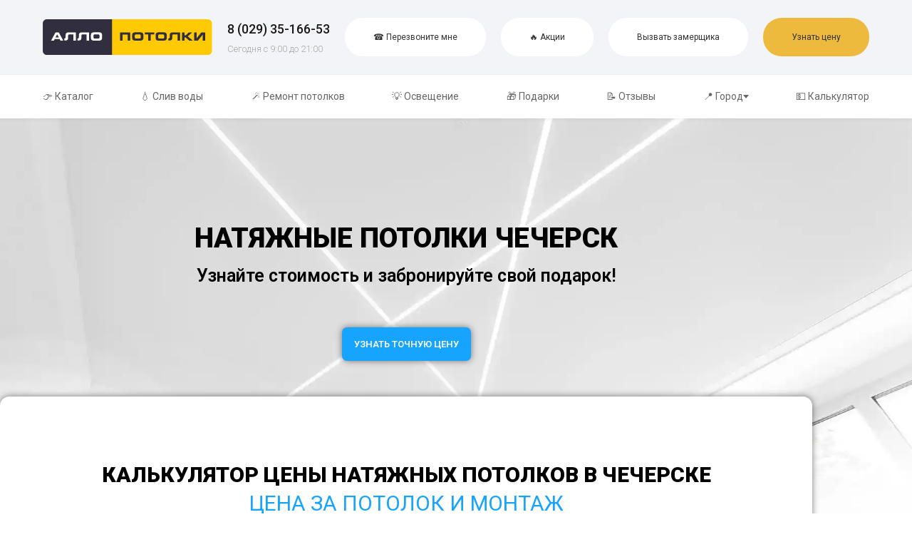

--- FILE ---
content_type: text/html; charset=UTF-8
request_url: https://allo-potolki.by/natyazhnye-potolki-v-checherske/
body_size: 35769
content:
<!doctype html>
<html dir="ltr" lang="ru-RU" prefix="og: https://ogp.me/ns#">
<head>
	<meta charset="UTF-8">
	<meta name="viewport" content="width=device-width, initial-scale=1">
	<link rel="profile" href="https://gmpg.org/xfn/11">
	<title>Натяжные потолки в Чечерске |</title>

		<!-- All in One SEO 4.9.2 - aioseo.com -->
	<meta name="robots" content="max-image-preview:large" />
	<link rel="canonical" href="https://allo-potolki.by/natyazhnye-potolki-v-checherske/" />
	<meta name="generator" content="All in One SEO (AIOSEO) 4.9.2" />
		<meta property="og:locale" content="ru_RU" />
		<meta property="og:site_name" content="|" />
		<meta property="og:type" content="article" />
		<meta property="og:title" content="Натяжные потолки в Чечерске |" />
		<meta property="og:url" content="https://allo-potolki.by/natyazhnye-potolki-v-checherske/" />
		<meta property="article:published_time" content="2024-01-15T15:44:22+00:00" />
		<meta property="article:modified_time" content="2024-01-15T15:56:55+00:00" />
		<meta name="twitter:card" content="summary" />
		<meta name="twitter:title" content="Натяжные потолки в Чечерске |" />
		<script type="application/ld+json" class="aioseo-schema">
			{"@context":"https:\/\/schema.org","@graph":[{"@type":"BreadcrumbList","@id":"https:\/\/allo-potolki.by\/natyazhnye-potolki-v-checherske\/#breadcrumblist","itemListElement":[{"@type":"ListItem","@id":"https:\/\/allo-potolki.by#listItem","position":1,"name":"Home","item":"https:\/\/allo-potolki.by","nextItem":{"@type":"ListItem","@id":"https:\/\/allo-potolki.by\/natyazhnye-potolki-v-checherske\/#listItem","name":"\u041d\u0430\u0442\u044f\u0436\u043d\u044b\u0435 \u043f\u043e\u0442\u043e\u043b\u043a\u0438 \u0432 \u0427\u0435\u0447\u0435\u0440\u0441\u043a\u0435"}},{"@type":"ListItem","@id":"https:\/\/allo-potolki.by\/natyazhnye-potolki-v-checherske\/#listItem","position":2,"name":"\u041d\u0430\u0442\u044f\u0436\u043d\u044b\u0435 \u043f\u043e\u0442\u043e\u043b\u043a\u0438 \u0432 \u0427\u0435\u0447\u0435\u0440\u0441\u043a\u0435","previousItem":{"@type":"ListItem","@id":"https:\/\/allo-potolki.by#listItem","name":"Home"}}]},{"@type":"Organization","@id":"https:\/\/allo-potolki.by\/#organization","name":"\u041a\u043e\u043c\u043f\u0430\u043d\u0438\u044f \"\u0410\u041b\u041b\u041e \u041f\u041e\u0422\u041e\u041b\u041a\u0418\"","url":"https:\/\/allo-potolki.by\/","telephone":"+375293516653","sameAs":["https:\/\/www.instagram.com\/allo_potolki_gomel\/"]},{"@type":"WebPage","@id":"https:\/\/allo-potolki.by\/natyazhnye-potolki-v-checherske\/#webpage","url":"https:\/\/allo-potolki.by\/natyazhnye-potolki-v-checherske\/","name":"\u041d\u0430\u0442\u044f\u0436\u043d\u044b\u0435 \u043f\u043e\u0442\u043e\u043b\u043a\u0438 \u0432 \u0427\u0435\u0447\u0435\u0440\u0441\u043a\u0435 |","inLanguage":"ru-RU","isPartOf":{"@id":"https:\/\/allo-potolki.by\/#website"},"breadcrumb":{"@id":"https:\/\/allo-potolki.by\/natyazhnye-potolki-v-checherske\/#breadcrumblist"},"datePublished":"2024-01-15T18:44:22+03:00","dateModified":"2024-01-15T18:56:55+03:00"},{"@type":"WebSite","@id":"https:\/\/allo-potolki.by\/#website","url":"https:\/\/allo-potolki.by\/","name":"\u0410\u041b\u041b\u041e \u041f\u041e\u0422\u041e\u041b\u041a\u0418 \u0411\u0410\u0419","inLanguage":"ru-RU","publisher":{"@id":"https:\/\/allo-potolki.by\/#organization"}}]}
		</script>
		<!-- All in One SEO -->

	
		    <meta name="keywords" content="">
		
	
  <link rel="alternate" type="application/rss+xml" title=" &raquo; Лента" href="https://allo-potolki.by/feed/" />
<link rel="alternate" type="application/rss+xml" title=" &raquo; Лента комментариев" href="https://allo-potolki.by/comments/feed/" />
<link rel="alternate" title="oEmbed (JSON)" type="application/json+oembed" href="https://allo-potolki.by/wp-json/oembed/1.0/embed?url=https%3A%2F%2Fallo-potolki.by%2Fnatyazhnye-potolki-v-checherske%2F" />
<link rel="alternate" title="oEmbed (XML)" type="text/xml+oembed" href="https://allo-potolki.by/wp-json/oembed/1.0/embed?url=https%3A%2F%2Fallo-potolki.by%2Fnatyazhnye-potolki-v-checherske%2F&#038;format=xml" />
		<!-- This site uses the Google Analytics by MonsterInsights plugin v9.2.1 - Using Analytics tracking - https://www.monsterinsights.com/ -->
		<!-- Примечание: MonsterInsights в настоящее время не настроен на этом сайте. Владелец сайта должен пройти аутентификацию в Google Analytics на панели настроек MonsterInsights. -->
					<!-- No tracking code set -->
				<!-- / Google Analytics by MonsterInsights -->
		<style id='wp-img-auto-sizes-contain-inline-css'>
img:is([sizes=auto i],[sizes^="auto," i]){contain-intrinsic-size:3000px 1500px}
/*# sourceURL=wp-img-auto-sizes-contain-inline-css */
</style>
<link rel='stylesheet' id='hfe-widgets-style-css' href='https://allo-potolki.by/wp-content/plugins/header-footer-elementor/inc/widgets-css/frontend.css?ver=2.7.1' media='all' />
<link rel='stylesheet' id='hfe-woo-product-grid-css' href='https://allo-potolki.by/wp-content/plugins/header-footer-elementor/inc/widgets-css/woo-products.css?ver=2.7.1' media='all' />
<style id='wp-emoji-styles-inline-css'>

	img.wp-smiley, img.emoji {
		display: inline !important;
		border: none !important;
		box-shadow: none !important;
		height: 1em !important;
		width: 1em !important;
		margin: 0 0.07em !important;
		vertical-align: -0.1em !important;
		background: none !important;
		padding: 0 !important;
	}
/*# sourceURL=wp-emoji-styles-inline-css */
</style>
<link rel='stylesheet' id='aioseo/css/src/vue/standalone/blocks/table-of-contents/global.scss-css' href='https://allo-potolki.by/wp-content/plugins/all-in-one-seo-pack/dist/Lite/assets/css/table-of-contents/global.e90f6d47.css?ver=4.9.2' media='all' />
<style id='global-styles-inline-css'>
:root{--wp--preset--aspect-ratio--square: 1;--wp--preset--aspect-ratio--4-3: 4/3;--wp--preset--aspect-ratio--3-4: 3/4;--wp--preset--aspect-ratio--3-2: 3/2;--wp--preset--aspect-ratio--2-3: 2/3;--wp--preset--aspect-ratio--16-9: 16/9;--wp--preset--aspect-ratio--9-16: 9/16;--wp--preset--color--black: #000000;--wp--preset--color--cyan-bluish-gray: #abb8c3;--wp--preset--color--white: #ffffff;--wp--preset--color--pale-pink: #f78da7;--wp--preset--color--vivid-red: #cf2e2e;--wp--preset--color--luminous-vivid-orange: #ff6900;--wp--preset--color--luminous-vivid-amber: #fcb900;--wp--preset--color--light-green-cyan: #7bdcb5;--wp--preset--color--vivid-green-cyan: #00d084;--wp--preset--color--pale-cyan-blue: #8ed1fc;--wp--preset--color--vivid-cyan-blue: #0693e3;--wp--preset--color--vivid-purple: #9b51e0;--wp--preset--gradient--vivid-cyan-blue-to-vivid-purple: linear-gradient(135deg,rgb(6,147,227) 0%,rgb(155,81,224) 100%);--wp--preset--gradient--light-green-cyan-to-vivid-green-cyan: linear-gradient(135deg,rgb(122,220,180) 0%,rgb(0,208,130) 100%);--wp--preset--gradient--luminous-vivid-amber-to-luminous-vivid-orange: linear-gradient(135deg,rgb(252,185,0) 0%,rgb(255,105,0) 100%);--wp--preset--gradient--luminous-vivid-orange-to-vivid-red: linear-gradient(135deg,rgb(255,105,0) 0%,rgb(207,46,46) 100%);--wp--preset--gradient--very-light-gray-to-cyan-bluish-gray: linear-gradient(135deg,rgb(238,238,238) 0%,rgb(169,184,195) 100%);--wp--preset--gradient--cool-to-warm-spectrum: linear-gradient(135deg,rgb(74,234,220) 0%,rgb(151,120,209) 20%,rgb(207,42,186) 40%,rgb(238,44,130) 60%,rgb(251,105,98) 80%,rgb(254,248,76) 100%);--wp--preset--gradient--blush-light-purple: linear-gradient(135deg,rgb(255,206,236) 0%,rgb(152,150,240) 100%);--wp--preset--gradient--blush-bordeaux: linear-gradient(135deg,rgb(254,205,165) 0%,rgb(254,45,45) 50%,rgb(107,0,62) 100%);--wp--preset--gradient--luminous-dusk: linear-gradient(135deg,rgb(255,203,112) 0%,rgb(199,81,192) 50%,rgb(65,88,208) 100%);--wp--preset--gradient--pale-ocean: linear-gradient(135deg,rgb(255,245,203) 0%,rgb(182,227,212) 50%,rgb(51,167,181) 100%);--wp--preset--gradient--electric-grass: linear-gradient(135deg,rgb(202,248,128) 0%,rgb(113,206,126) 100%);--wp--preset--gradient--midnight: linear-gradient(135deg,rgb(2,3,129) 0%,rgb(40,116,252) 100%);--wp--preset--font-size--small: 13px;--wp--preset--font-size--medium: 20px;--wp--preset--font-size--large: 36px;--wp--preset--font-size--x-large: 42px;--wp--preset--font-family--inter: "Inter", sans-serif;--wp--preset--font-family--cardo: Cardo;--wp--preset--spacing--20: 0.44rem;--wp--preset--spacing--30: 0.67rem;--wp--preset--spacing--40: 1rem;--wp--preset--spacing--50: 1.5rem;--wp--preset--spacing--60: 2.25rem;--wp--preset--spacing--70: 3.38rem;--wp--preset--spacing--80: 5.06rem;--wp--preset--shadow--natural: 6px 6px 9px rgba(0, 0, 0, 0.2);--wp--preset--shadow--deep: 12px 12px 50px rgba(0, 0, 0, 0.4);--wp--preset--shadow--sharp: 6px 6px 0px rgba(0, 0, 0, 0.2);--wp--preset--shadow--outlined: 6px 6px 0px -3px rgb(255, 255, 255), 6px 6px rgb(0, 0, 0);--wp--preset--shadow--crisp: 6px 6px 0px rgb(0, 0, 0);}:root { --wp--style--global--content-size: 800px;--wp--style--global--wide-size: 1200px; }:where(body) { margin: 0; }.wp-site-blocks > .alignleft { float: left; margin-right: 2em; }.wp-site-blocks > .alignright { float: right; margin-left: 2em; }.wp-site-blocks > .aligncenter { justify-content: center; margin-left: auto; margin-right: auto; }:where(.wp-site-blocks) > * { margin-block-start: 24px; margin-block-end: 0; }:where(.wp-site-blocks) > :first-child { margin-block-start: 0; }:where(.wp-site-blocks) > :last-child { margin-block-end: 0; }:root { --wp--style--block-gap: 24px; }:root :where(.is-layout-flow) > :first-child{margin-block-start: 0;}:root :where(.is-layout-flow) > :last-child{margin-block-end: 0;}:root :where(.is-layout-flow) > *{margin-block-start: 24px;margin-block-end: 0;}:root :where(.is-layout-constrained) > :first-child{margin-block-start: 0;}:root :where(.is-layout-constrained) > :last-child{margin-block-end: 0;}:root :where(.is-layout-constrained) > *{margin-block-start: 24px;margin-block-end: 0;}:root :where(.is-layout-flex){gap: 24px;}:root :where(.is-layout-grid){gap: 24px;}.is-layout-flow > .alignleft{float: left;margin-inline-start: 0;margin-inline-end: 2em;}.is-layout-flow > .alignright{float: right;margin-inline-start: 2em;margin-inline-end: 0;}.is-layout-flow > .aligncenter{margin-left: auto !important;margin-right: auto !important;}.is-layout-constrained > .alignleft{float: left;margin-inline-start: 0;margin-inline-end: 2em;}.is-layout-constrained > .alignright{float: right;margin-inline-start: 2em;margin-inline-end: 0;}.is-layout-constrained > .aligncenter{margin-left: auto !important;margin-right: auto !important;}.is-layout-constrained > :where(:not(.alignleft):not(.alignright):not(.alignfull)){max-width: var(--wp--style--global--content-size);margin-left: auto !important;margin-right: auto !important;}.is-layout-constrained > .alignwide{max-width: var(--wp--style--global--wide-size);}body .is-layout-flex{display: flex;}.is-layout-flex{flex-wrap: wrap;align-items: center;}.is-layout-flex > :is(*, div){margin: 0;}body .is-layout-grid{display: grid;}.is-layout-grid > :is(*, div){margin: 0;}body{padding-top: 0px;padding-right: 0px;padding-bottom: 0px;padding-left: 0px;}a:where(:not(.wp-element-button)){text-decoration: underline;}:root :where(.wp-element-button, .wp-block-button__link){background-color: #32373c;border-width: 0;color: #fff;font-family: inherit;font-size: inherit;font-style: inherit;font-weight: inherit;letter-spacing: inherit;line-height: inherit;padding-top: calc(0.667em + 2px);padding-right: calc(1.333em + 2px);padding-bottom: calc(0.667em + 2px);padding-left: calc(1.333em + 2px);text-decoration: none;text-transform: inherit;}.has-black-color{color: var(--wp--preset--color--black) !important;}.has-cyan-bluish-gray-color{color: var(--wp--preset--color--cyan-bluish-gray) !important;}.has-white-color{color: var(--wp--preset--color--white) !important;}.has-pale-pink-color{color: var(--wp--preset--color--pale-pink) !important;}.has-vivid-red-color{color: var(--wp--preset--color--vivid-red) !important;}.has-luminous-vivid-orange-color{color: var(--wp--preset--color--luminous-vivid-orange) !important;}.has-luminous-vivid-amber-color{color: var(--wp--preset--color--luminous-vivid-amber) !important;}.has-light-green-cyan-color{color: var(--wp--preset--color--light-green-cyan) !important;}.has-vivid-green-cyan-color{color: var(--wp--preset--color--vivid-green-cyan) !important;}.has-pale-cyan-blue-color{color: var(--wp--preset--color--pale-cyan-blue) !important;}.has-vivid-cyan-blue-color{color: var(--wp--preset--color--vivid-cyan-blue) !important;}.has-vivid-purple-color{color: var(--wp--preset--color--vivid-purple) !important;}.has-black-background-color{background-color: var(--wp--preset--color--black) !important;}.has-cyan-bluish-gray-background-color{background-color: var(--wp--preset--color--cyan-bluish-gray) !important;}.has-white-background-color{background-color: var(--wp--preset--color--white) !important;}.has-pale-pink-background-color{background-color: var(--wp--preset--color--pale-pink) !important;}.has-vivid-red-background-color{background-color: var(--wp--preset--color--vivid-red) !important;}.has-luminous-vivid-orange-background-color{background-color: var(--wp--preset--color--luminous-vivid-orange) !important;}.has-luminous-vivid-amber-background-color{background-color: var(--wp--preset--color--luminous-vivid-amber) !important;}.has-light-green-cyan-background-color{background-color: var(--wp--preset--color--light-green-cyan) !important;}.has-vivid-green-cyan-background-color{background-color: var(--wp--preset--color--vivid-green-cyan) !important;}.has-pale-cyan-blue-background-color{background-color: var(--wp--preset--color--pale-cyan-blue) !important;}.has-vivid-cyan-blue-background-color{background-color: var(--wp--preset--color--vivid-cyan-blue) !important;}.has-vivid-purple-background-color{background-color: var(--wp--preset--color--vivid-purple) !important;}.has-black-border-color{border-color: var(--wp--preset--color--black) !important;}.has-cyan-bluish-gray-border-color{border-color: var(--wp--preset--color--cyan-bluish-gray) !important;}.has-white-border-color{border-color: var(--wp--preset--color--white) !important;}.has-pale-pink-border-color{border-color: var(--wp--preset--color--pale-pink) !important;}.has-vivid-red-border-color{border-color: var(--wp--preset--color--vivid-red) !important;}.has-luminous-vivid-orange-border-color{border-color: var(--wp--preset--color--luminous-vivid-orange) !important;}.has-luminous-vivid-amber-border-color{border-color: var(--wp--preset--color--luminous-vivid-amber) !important;}.has-light-green-cyan-border-color{border-color: var(--wp--preset--color--light-green-cyan) !important;}.has-vivid-green-cyan-border-color{border-color: var(--wp--preset--color--vivid-green-cyan) !important;}.has-pale-cyan-blue-border-color{border-color: var(--wp--preset--color--pale-cyan-blue) !important;}.has-vivid-cyan-blue-border-color{border-color: var(--wp--preset--color--vivid-cyan-blue) !important;}.has-vivid-purple-border-color{border-color: var(--wp--preset--color--vivid-purple) !important;}.has-vivid-cyan-blue-to-vivid-purple-gradient-background{background: var(--wp--preset--gradient--vivid-cyan-blue-to-vivid-purple) !important;}.has-light-green-cyan-to-vivid-green-cyan-gradient-background{background: var(--wp--preset--gradient--light-green-cyan-to-vivid-green-cyan) !important;}.has-luminous-vivid-amber-to-luminous-vivid-orange-gradient-background{background: var(--wp--preset--gradient--luminous-vivid-amber-to-luminous-vivid-orange) !important;}.has-luminous-vivid-orange-to-vivid-red-gradient-background{background: var(--wp--preset--gradient--luminous-vivid-orange-to-vivid-red) !important;}.has-very-light-gray-to-cyan-bluish-gray-gradient-background{background: var(--wp--preset--gradient--very-light-gray-to-cyan-bluish-gray) !important;}.has-cool-to-warm-spectrum-gradient-background{background: var(--wp--preset--gradient--cool-to-warm-spectrum) !important;}.has-blush-light-purple-gradient-background{background: var(--wp--preset--gradient--blush-light-purple) !important;}.has-blush-bordeaux-gradient-background{background: var(--wp--preset--gradient--blush-bordeaux) !important;}.has-luminous-dusk-gradient-background{background: var(--wp--preset--gradient--luminous-dusk) !important;}.has-pale-ocean-gradient-background{background: var(--wp--preset--gradient--pale-ocean) !important;}.has-electric-grass-gradient-background{background: var(--wp--preset--gradient--electric-grass) !important;}.has-midnight-gradient-background{background: var(--wp--preset--gradient--midnight) !important;}.has-small-font-size{font-size: var(--wp--preset--font-size--small) !important;}.has-medium-font-size{font-size: var(--wp--preset--font-size--medium) !important;}.has-large-font-size{font-size: var(--wp--preset--font-size--large) !important;}.has-x-large-font-size{font-size: var(--wp--preset--font-size--x-large) !important;}.has-inter-font-family{font-family: var(--wp--preset--font-family--inter) !important;}.has-cardo-font-family{font-family: var(--wp--preset--font-family--cardo) !important;}
:root :where(.wp-block-pullquote){font-size: 1.5em;line-height: 1.6;}
/*# sourceURL=global-styles-inline-css */
</style>
<link rel='stylesheet' id='contact-form-7-css' href='https://allo-potolki.by/wp-content/plugins/contact-form-7/includes/css/styles.css?ver=5.9.8' media='all' />
<link rel='stylesheet' id='kk-star-ratings-css' href='https://allo-potolki.by/wp-content/plugins/kk-star-ratings/src/core/public/css/kk-star-ratings.min.css?ver=5.4.7' media='all' />
<link rel='stylesheet' id='woocommerce-layout-css' href='https://allo-potolki.by/wp-content/plugins/woocommerce/assets/css/woocommerce-layout.css?ver=9.3.5' media='all' />
<link rel='stylesheet' id='woocommerce-smallscreen-css' href='https://allo-potolki.by/wp-content/plugins/woocommerce/assets/css/woocommerce-smallscreen.css?ver=9.3.5' media='only screen and (max-width: 768px)' />
<link rel='stylesheet' id='woocommerce-general-css' href='https://allo-potolki.by/wp-content/plugins/woocommerce/assets/css/woocommerce.css?ver=9.3.5' media='all' />
<style id='woocommerce-inline-inline-css'>
.woocommerce form .form-row .required { visibility: hidden; }
/*# sourceURL=woocommerce-inline-inline-css */
</style>
<link rel='stylesheet' id='hfe-style-css' href='https://allo-potolki.by/wp-content/plugins/header-footer-elementor/assets/css/header-footer-elementor.css?ver=2.7.1' media='all' />
<link rel='stylesheet' id='elementor-icons-css' href='https://allo-potolki.by/wp-content/plugins/elementor/assets/lib/eicons/css/elementor-icons.min.css?ver=5.45.0' media='all' />
<link rel='stylesheet' id='elementor-frontend-css' href='https://allo-potolki.by/wp-content/plugins/elementor/assets/css/frontend.min.css?ver=3.34.0' media='all' />
<link rel='stylesheet' id='elementor-post-2726-css' href='https://allo-potolki.by/wp-content/uploads/elementor/css/post-2726.css?ver=1767714753' media='all' />
<link rel='stylesheet' id='font-awesome-5-all-css' href='https://allo-potolki.by/wp-content/plugins/elementor/assets/lib/font-awesome/css/all.min.css?ver=3.34.0' media='all' />
<link rel='stylesheet' id='font-awesome-4-shim-css' href='https://allo-potolki.by/wp-content/plugins/elementor/assets/lib/font-awesome/css/v4-shims.min.css?ver=3.34.0' media='all' />
<link rel='stylesheet' id='widget-spacer-css' href='https://allo-potolki.by/wp-content/plugins/elementor/assets/css/widget-spacer.min.css?ver=3.34.0' media='all' />
<link rel='stylesheet' id='widget-heading-css' href='https://allo-potolki.by/wp-content/plugins/elementor/assets/css/widget-heading.min.css?ver=3.34.0' media='all' />
<link rel='stylesheet' id='widget-icon-list-css' href='https://allo-potolki.by/wp-content/plugins/elementor/assets/css/widget-icon-list.min.css?ver=3.34.0' media='all' />
<link rel='stylesheet' id='widget-image-box-css' href='https://allo-potolki.by/wp-content/plugins/elementor/assets/css/widget-image-box.min.css?ver=3.34.0' media='all' />
<link rel='stylesheet' id='widget-progress-css' href='https://allo-potolki.by/wp-content/plugins/elementor/assets/css/widget-progress.min.css?ver=3.34.0' media='all' />
<link rel='stylesheet' id='widget-testimonial-css' href='https://allo-potolki.by/wp-content/plugins/elementor/assets/css/widget-testimonial.min.css?ver=3.34.0' media='all' />
<link rel='stylesheet' id='widget-image-css' href='https://allo-potolki.by/wp-content/plugins/elementor/assets/css/widget-image.min.css?ver=3.34.0' media='all' />
<link rel='stylesheet' id='widget-icon-box-css' href='https://allo-potolki.by/wp-content/plugins/elementor/assets/css/widget-icon-box.min.css?ver=3.34.0' media='all' />
<link rel='stylesheet' id='elementor-post-9778-css' href='https://allo-potolki.by/wp-content/uploads/elementor/css/post-9778.css?ver=1767717436' media='all' />
<link rel='stylesheet' id='elementor-post-5070-css' href='https://allo-potolki.by/wp-content/uploads/elementor/css/post-5070.css?ver=1767714753' media='all' />
<link rel='stylesheet' id='elementor-post-11626-css' href='https://allo-potolki.by/wp-content/uploads/elementor/css/post-11626.css?ver=1767714753' media='all' />
<link rel='stylesheet' id='hello-elementor-css' href='https://allo-potolki.by/wp-content/themes/hello-elementor/assets/css/reset.css?ver=3.4.5' media='all' />
<link rel='stylesheet' id='hello-elementor-theme-style-css' href='https://allo-potolki.by/wp-content/themes/hello-elementor/assets/css/theme.css?ver=3.4.5' media='all' />
<link rel='stylesheet' id='hello-elementor-header-footer-css' href='https://allo-potolki.by/wp-content/themes/hello-elementor/assets/css/header-footer.css?ver=3.4.5' media='all' />
<link rel='stylesheet' id='elementor-post-3135-css' href='https://allo-potolki.by/wp-content/uploads/elementor/css/post-3135.css?ver=1767714753' media='all' />
<link rel='stylesheet' id='popup-maker-site-css' href='//allo-potolki.by/wp-content/uploads/pum/pum-site-styles.css?generated=1729105019&#038;ver=1.20.2' media='all' />
<link rel='stylesheet' id='hfe-elementor-icons-css' href='https://allo-potolki.by/wp-content/plugins/elementor/assets/lib/eicons/css/elementor-icons.min.css?ver=5.34.0' media='all' />
<link rel='stylesheet' id='hfe-icons-list-css' href='https://allo-potolki.by/wp-content/plugins/elementor/assets/css/widget-icon-list.min.css?ver=3.24.3' media='all' />
<link rel='stylesheet' id='hfe-social-icons-css' href='https://allo-potolki.by/wp-content/plugins/elementor/assets/css/widget-social-icons.min.css?ver=3.24.0' media='all' />
<link rel='stylesheet' id='hfe-social-share-icons-brands-css' href='https://allo-potolki.by/wp-content/plugins/elementor/assets/lib/font-awesome/css/brands.css?ver=5.15.3' media='all' />
<link rel='stylesheet' id='hfe-social-share-icons-fontawesome-css' href='https://allo-potolki.by/wp-content/plugins/elementor/assets/lib/font-awesome/css/fontawesome.css?ver=5.15.3' media='all' />
<link rel='stylesheet' id='hfe-nav-menu-icons-css' href='https://allo-potolki.by/wp-content/plugins/elementor/assets/lib/font-awesome/css/solid.css?ver=5.15.3' media='all' />
<link rel='stylesheet' id='ekit-widget-styles-css' href='https://allo-potolki.by/wp-content/plugins/elementskit-lite/widgets/init/assets/css/widget-styles.css?ver=3.7.8' media='all' />
<link rel='stylesheet' id='ekit-responsive-css' href='https://allo-potolki.by/wp-content/plugins/elementskit-lite/widgets/init/assets/css/responsive.css?ver=3.7.8' media='all' />
<link rel='stylesheet' id='wpr-text-animations-css-css' href='https://allo-potolki.by/wp-content/plugins/royal-elementor-addons/assets/css/lib/animations/text-animations.min.css?ver=1.7.1043' media='all' />
<link rel='stylesheet' id='wpr-addons-css-css' href='https://allo-potolki.by/wp-content/plugins/royal-elementor-addons/assets/css/frontend.min.css?ver=1.7.1043' media='all' />
<link rel='stylesheet' id='elementor-gf-roboto-css' href='https://fonts.googleapis.com/css?family=Roboto:100,100italic,200,200italic,300,300italic,400,400italic,500,500italic,600,600italic,700,700italic,800,800italic,900,900italic&#038;display=auto&#038;subset=cyrillic' media='all' />
<link rel='stylesheet' id='elementor-gf-robotoslab-css' href='https://fonts.googleapis.com/css?family=Roboto+Slab:100,100italic,200,200italic,300,300italic,400,400italic,500,500italic,600,600italic,700,700italic,800,800italic,900,900italic&#038;display=auto&#038;subset=cyrillic' media='all' />
<link rel='stylesheet' id='elementor-gf-opensans-css' href='https://fonts.googleapis.com/css?family=Open+Sans:100,100italic,200,200italic,300,300italic,400,400italic,500,500italic,600,600italic,700,700italic,800,800italic,900,900italic&#038;display=auto&#038;subset=cyrillic' media='all' />
<link rel='stylesheet' id='elementor-gf-montserrat-css' href='https://fonts.googleapis.com/css?family=Montserrat:100,100italic,200,200italic,300,300italic,400,400italic,500,500italic,600,600italic,700,700italic,800,800italic,900,900italic&#038;display=auto&#038;subset=cyrillic' media='all' />
<link rel='stylesheet' id='elementor-gf-inter-css' href='https://fonts.googleapis.com/css?family=Inter:100,100italic,200,200italic,300,300italic,400,400italic,500,500italic,600,600italic,700,700italic,800,800italic,900,900italic&#038;display=auto&#038;subset=cyrillic' media='all' />
<link rel='stylesheet' id='elementor-icons-shared-0-css' href='https://allo-potolki.by/wp-content/plugins/elementor/assets/lib/font-awesome/css/fontawesome.min.css?ver=5.15.3' media='all' />
<link rel='stylesheet' id='elementor-icons-fa-solid-css' href='https://allo-potolki.by/wp-content/plugins/elementor/assets/lib/font-awesome/css/solid.min.css?ver=5.15.3' media='all' />
<link rel='stylesheet' id='elementor-icons-fa-brands-css' href='https://allo-potolki.by/wp-content/plugins/elementor/assets/lib/font-awesome/css/brands.min.css?ver=5.15.3' media='all' />
<link rel='stylesheet' id='elementor-icons-fa-regular-css' href='https://allo-potolki.by/wp-content/plugins/elementor/assets/lib/font-awesome/css/regular.min.css?ver=5.15.3' media='all' />
<script data-cfasync="false" src="https://allo-potolki.by/wp-includes/js/jquery/jquery.min.js?ver=3.7.1" id="jquery-core-js"></script>
<script data-cfasync="false" src="https://allo-potolki.by/wp-includes/js/jquery/jquery-migrate.min.js?ver=3.4.1" id="jquery-migrate-js"></script>
<script id="jquery-js-after">
!function($){"use strict";$(document).ready(function(){$(this).scrollTop()>100&&$(".hfe-scroll-to-top-wrap").removeClass("hfe-scroll-to-top-hide"),$(window).scroll(function(){$(this).scrollTop()<100?$(".hfe-scroll-to-top-wrap").fadeOut(300):$(".hfe-scroll-to-top-wrap").fadeIn(300)}),$(".hfe-scroll-to-top-wrap").on("click",function(){$("html, body").animate({scrollTop:0},300);return!1})})}(jQuery);
!function($){'use strict';$(document).ready(function(){var bar=$('.hfe-reading-progress-bar');if(!bar.length)return;$(window).on('scroll',function(){var s=$(window).scrollTop(),d=$(document).height()-$(window).height(),p=d? s/d*100:0;bar.css('width',p+'%')});});}(jQuery);
//# sourceURL=jquery-js-after
</script>
<script src="https://allo-potolki.by/wp-content/plugins/woocommerce/assets/js/jquery-blockui/jquery.blockUI.min.js?ver=2.7.0-wc.9.3.5" id="jquery-blockui-js" defer data-wp-strategy="defer"></script>
<script src="https://allo-potolki.by/wp-content/plugins/woocommerce/assets/js/js-cookie/js.cookie.min.js?ver=2.1.4-wc.9.3.5" id="js-cookie-js" defer data-wp-strategy="defer"></script>
<script id="woocommerce-js-extra">
var woocommerce_params = {"ajax_url":"/wp-admin/admin-ajax.php","wc_ajax_url":"/?wc-ajax=%%endpoint%%"};
//# sourceURL=woocommerce-js-extra
</script>
<script src="https://allo-potolki.by/wp-content/plugins/woocommerce/assets/js/frontend/woocommerce.min.js?ver=9.3.5" id="woocommerce-js" defer data-wp-strategy="defer"></script>
<script src="https://allo-potolki.by/wp-content/plugins/elementor/assets/lib/font-awesome/js/v4-shims.min.js?ver=3.34.0" id="font-awesome-4-shim-js"></script>
<link rel="https://api.w.org/" href="https://allo-potolki.by/wp-json/" /><link rel="alternate" title="JSON" type="application/json" href="https://allo-potolki.by/wp-json/wp/v2/pages/9778" /><link rel="EditURI" type="application/rsd+xml" title="RSD" href="https://allo-potolki.by/xmlrpc.php?rsd" />
<meta name="generator" content="WordPress 6.9" />
<meta name="generator" content="WooCommerce 9.3.5" />
<link rel='shortlink' href='https://allo-potolki.by/?p=9778' />
	<noscript><style>.woocommerce-product-gallery{ opacity: 1 !important; }</style></noscript>
	<meta name="generator" content="Elementor 3.34.0; features: additional_custom_breakpoints; settings: css_print_method-external, google_font-enabled, font_display-auto">
			<style>
				.e-con.e-parent:nth-of-type(n+4):not(.e-lazyloaded):not(.e-no-lazyload),
				.e-con.e-parent:nth-of-type(n+4):not(.e-lazyloaded):not(.e-no-lazyload) * {
					background-image: none !important;
				}
				@media screen and (max-height: 1024px) {
					.e-con.e-parent:nth-of-type(n+3):not(.e-lazyloaded):not(.e-no-lazyload),
					.e-con.e-parent:nth-of-type(n+3):not(.e-lazyloaded):not(.e-no-lazyload) * {
						background-image: none !important;
					}
				}
				@media screen and (max-height: 640px) {
					.e-con.e-parent:nth-of-type(n+2):not(.e-lazyloaded):not(.e-no-lazyload),
					.e-con.e-parent:nth-of-type(n+2):not(.e-lazyloaded):not(.e-no-lazyload) * {
						background-image: none !important;
					}
				}
			</style>
			<style class='wp-fonts-local'>
@font-face{font-family:Inter;font-style:normal;font-weight:300 900;font-display:fallback;src:url('https://allo-potolki.by/wp-content/plugins/woocommerce/assets/fonts/Inter-VariableFont_slnt,wght.woff2') format('woff2');font-stretch:normal;}
@font-face{font-family:Cardo;font-style:normal;font-weight:400;font-display:fallback;src:url('https://allo-potolki.by/wp-content/plugins/woocommerce/assets/fonts/cardo_normal_400.woff2') format('woff2');}
</style>
<link rel="icon" href="https://allo-potolki.by/wp-content/uploads/2025/07/favicon-100x100.png" sizes="32x32" />
<link rel="icon" href="https://allo-potolki.by/wp-content/uploads/2025/07/favicon.png" sizes="192x192" />
<link rel="apple-touch-icon" href="https://allo-potolki.by/wp-content/uploads/2025/07/favicon.png" />
<meta name="msapplication-TileImage" content="https://allo-potolki.by/wp-content/uploads/2025/07/favicon.png" />
		<style id="wp-custom-css">
			.captcha-image{
	border:0px;
}

.elementor-5070 .elementor-element.elementor-element-6ce3f923:not(.elementor-motion-effects-element-type-background), .elementor-5070 .elementor-element.elementor-element-6ce3f923 > .elementor-motion-effects-container > .elementor-motion-effects-layer{
	margin-top:-89px;
}

.woocommerce .products ul, .woocommerce ul.products{padding-bottom:90px;}

#contactus .contactus_box .contactus_box_header .contactus_box_header_logo{display:none;}

.woocommerce ul.products li.product .price{display:none;}

.woocommerce div.product p.price, .woocommerce div.product span.price{display:none;}

.woocommerce div.product form.cart{display:none;}

.comments-area a, .page-content a {
    text-decoration: none;
}

.kk-star-ratings .kksr-legend{padding:3px;}

.ehf-header #masthead {
    z-index: 99;
    position: relative;
    position: sticky;
    top: 0;
}

a {
    background-color: transparent;
    text-decoration: none;
    color: #03c613;
}

.wpcf7 .cf7s-caspar select {
    border: 2px solid #17a4ff;
    
}

.wpcf7 .wpcf7-form.cf7skins.cf7s-caspar input, .wpcf7 .wpcf7-form.cf7skins.cf7s-caspar textarea {
    border-radius: 0;border-color:#7b7a7a;
}

.wpcf7 .wpcf7-form.cf7skins.cf7s-caspar input[type="submit"]{
	border-radius:04px;background:#17a4ff;color:#ededed;border: solid 1px #17a4ff;line-height:38px;font-size:17px;width:100%;}

.wpcf7 .cf7s-caspar{border-radius:0;color: #010101;}

.woocommerce .woocommerce-ordering select{display:none;}

.woocommerce .woocommerce-result-count{display:none;}

.woocommerce ul.products li.product .button{display:none;}

.woocommerce .woocommerce-breadcrumb{
	
	display:none;
}

.woocommerce div.product {
    margin-top: 23px;
}

h1 {
    font-size: 1.5rem;
    margin-top: 1.5rem;
}

/* .elementor-9225 .elementor-element.elementor-element-3b0159ea .elementor-button {
   font-size: 18px; background-color: #ff5b2c; border-width: 0px!important; box-shadow: 0px 2px 18px 0px #FF5B2C;

} */





input[type=text], input[type=url], select, textarea {
    width: 100%;
    border: 1px solid #666;
    border-radius: 3px;
    padding: 0.5rem 1rem;
    transition: all .3s;
    margin-bottom: 16px;
}

[type=submit], button {  border-radius: 4px;
    background: #f2b93a;
    color: #302f3e;
    border: solid 1px #f2b93a;
    line-height: 38px;
    font-size: 17px;
    width: 100%;}		</style>
		<style id="wpr_lightbox_styles">
				.lg-backdrop {
					background-color: rgba(0,0,0,0.6) !important;
				}
				.lg-toolbar,
				.lg-dropdown {
					background-color: rgba(0,0,0,0.8) !important;
				}
				.lg-dropdown:after {
					border-bottom-color: rgba(0,0,0,0.8) !important;
				}
				.lg-sub-html {
					background-color: rgba(0,0,0,0.8) !important;
				}
				.lg-thumb-outer,
				.lg-progress-bar {
					background-color: #444444 !important;
				}
				.lg-progress {
					background-color: #a90707 !important;
				}
				.lg-icon {
					color: #efefef !important;
					font-size: 20px !important;
				}
				.lg-icon.lg-toogle-thumb {
					font-size: 24px !important;
				}
				.lg-icon:hover,
				.lg-dropdown-text:hover {
					color: #ffffff !important;
				}
				.lg-sub-html,
				.lg-dropdown-text {
					color: #efefef !important;
					font-size: 14px !important;
				}
				#lg-counter {
					color: #efefef !important;
					font-size: 14px !important;
				}
				.lg-prev,
				.lg-next {
					font-size: 35px !important;
				}

				/* Defaults */
				.lg-icon {
				background-color: transparent !important;
				}

				#lg-counter {
				opacity: 0.9;
				}

				.lg-thumb-outer {
				padding: 0 10px;
				}

				.lg-thumb-item {
				border-radius: 0 !important;
				border: none !important;
				opacity: 0.5;
				}

				.lg-thumb-item.active {
					opacity: 1;
				}
	         </style>

<!DOCTYPE html>
<html lang="ru">
<head>
<meta charset="UTF-8">
<meta name="viewport" content="width=device-width, initial-scale=1.0">
<title>АЛЛО Потолки</title>
<style>
* { margin: 0; padding: 0; box-sizing: border-box; }
body { font-family: 'Roboto', sans-serif; color: #333; }

.container { max-width: 1200px; margin: 0 auto; padding: 0 20px; }

/* ----------------- Хедер (ЛИПКИЙ) ----------------- */
.header-top {
    background-color: #f3f4f8;
    padding: 25px 0;
    border-bottom: 1px solid #eee;
    position: -webkit-sticky; /* для старых Safari */
    position: sticky;
    top: 0;
    z-index: 1000;
}

.header-top-content {
    display: flex;
    justify-content: space-between;
    align-items: center;
    flex-wrap: wrap;
    gap: 10px;
}

/* Логотип */
.logo-container {
    flex: 0 0 auto;
    text-align: left;
}
.logo-svg { max-height: 50px; width: auto; }

/* Элементы десктопной панели */
.desktop-item {
    white-space: nowrap;
}

.desktop-item.phone-number {
    font-size: 16px;
    font-weight: 500;
}

.time{
    color: #a7a7a7;
    font-size: 13px;
    padding-top: 5px;
    font-weight: 300;
}

.phone{
    color: #1b1919;
    font-size: 18px;
    font-weight: 500;
}

.callback-btn,
.action-btn {
    padding: 18px 40px;
    border-radius: 26px;
    font-size: 12px;
    cursor: pointer;
    text-decoration: none;
    display: inline-block;
}
.action-btn.white { background-color: #fff; color: #333; }
.action-btn.yellow { background-color: #eeba3d; color: #333; }

/* Иконки (меню/звонок) — скрыты на десктопе */
.icon-btn {
    display: none;
    cursor: pointer;
}

/* Иконка меню */
.icon-btn .menu-icon,
.icon-btn .phone-svg {
    display: block;
    width: 29px;
    height: 29px;
    object-fit: contain;
}

/* Только для мобильных экранов (max-width: 768px) */
@media (max-width: 768px) {
    .header-top {
        padding: 5px 0;
        background-color: #fff;
        border-bottom: none;
    }

    .logo-svg {
        max-height: 40px;
    }

    /* Показываем иконки на мобильных */
    .icon-btn {
        display: block;
    }

    .logo-container {
        text-align: center;
        flex: 1;
		display:contents;
    }

    /* Скрываем desktop-элементы */
    .desktop-item {
        display: none !important;
    }

    .header-bottom {
        display: none !important;
    }

    .mobile-menu.active {
        display: flex;
    }
}

/* Нижнее меню десктоп */
.header-bottom { background-color: #fff; box-shadow: 0 2px 4px rgba(0,0,0,0.05); padding: 20px 0; }
.nav-menu { display: flex; justify-content: space-between; list-style: none; }

/* Вложенные меню */
.nav-item.has-dropdown {
    position: relative;
}

.nav-item a {
    font-size: 14px;
    color: #666;
    text-decoration: none;
    display: flex;
    align-items: center;
    gap: 4px;
}

.nav-item a:hover {
    color: #ffcc00;
}

/* Стрелка для десктопа */
.nav-item.has-dropdown > a::after {
    content: "";
    display: inline-block;
    width: 0;
    height: 0;
    border-left: 4px solid transparent;
    border-right: 4px solid transparent;
    border-top: 5px solid #666;
    transition: transform 0.2s;
}

/* Выпадающее меню (десктоп) */
.dropdown-menu {
    position: absolute;
    top: 100%;
    left: 0;
    background: #fff;
    min-width: 140px;
    box-shadow: 0 4px 8px rgba(0,0,0,0.1);
    list-style: none;
    padding: 6px 0;
    margin: 0;
    z-index: 100;
    opacity: 0;
    visibility: hidden;
    transform: translateY(-8px);
    transition: all 0.2s ease;
}

.nav-item.has-dropdown:hover .dropdown-menu {
    opacity: 1;
    visibility: visible;
    transform: translateY(0);
}

.dropdown-menu a {
    padding: 8px 20px !important;
    font-size: 14px;
    color: #333 !important;
    text-decoration: none;
    display: block;
}

.dropdown-menu a:hover {
    background-color: #f9f9f9;
    color: #ffcc00 !important;
}

/* Мобильное меню */
.mobile-menu {
    display: none;
    position: absolute;
    top: 60px;
    left: 0;
    width: 100%;
    background-color: #fff;
    flex-direction: column;
    box-shadow: 0 4px 10px rgba(0,0,0,0.1);
    z-index: 1000;
}
.mobile-menu li { padding: 15px 20px; border-bottom: 1px solid #eee; }
.mobile-menu li a { color: #333; font-weight: 500; text-decoration: none; }
.mobile-menu li a:hover { color: #ffcc00; }

/* Мобильное подменю */
.mobile-submenu {
    display: none;
    padding-left: 20px;
    margin-top: 8px;
    border-top: 1px solid #f0f0f0;
}
.mobile-submenu.active {
    display: block;
}

/* Стрелка в мобильном меню */
.mobile-toggle::after {
    content: "▼";
    font-size: 10px;
    margin-left: 8px;
    color: #888;
    transition: transform 0.2s;
}

.mobile-toggle.open::after {
    transform: rotate(180deg);
}
</style>
</head>
<body>

<header class="header-top">
    <div class="container header-top-content">
        <!-- Иконка меню (твоя SVG) -->
        <div class="icon-btn" id="menu-toggle">
            <img src="https://allo-potolki.by/img/menu.svg" alt="Меню" class="menu-icon">
        </div>

        <!-- Логотип — ссылка на главную -->
        <div class="logo-container">
            <a href="https://allo-potolki.by">
                <img src="https://allo-potolki.by/img/allo-potolki.svg" alt="Логотип АЛЛО Потолки" class="logo-svg">
            </a>
        </div>

        <!-- Иконка звонка — ссылка tel: (работает на мобильных) -->
        <a href="tel:+375293516653" class="icon-btn phone-icon">
            <img src="https://allo-potolki.by/img/phone.svg" alt="Позвонить" class="phone-svg">
        </a>

        <!-- Десктопные элементы -->
        <span class="desktop-item phone-number">
            <div class="phone">8 (029) 35-166-53</div>
            <div class="time">Сегодня с 9:00 до 21:00</div>
        </span>

        <a href="https://allo-potolki.by/akcii-allo-potolki/#present" class="desktop-item action-btn white">☎️ Перезвоните мне</a>
        <a href="https://allo-potolki.by/akcii-allo-potolki/" class="desktop-item action-btn white">🔥 Акции</a>
        <a href="https://allo-potolki.by/akcii-allo-potolki/#present" class="desktop-item action-btn white">Вызвать замерщика</a>
        <a href="https://allo-potolki.by/kalkulyator/" class="desktop-item action-btn yellow">Узнать цену</a>
    </div>

    <!-- Мобильное меню -->
    <ul class="mobile-menu" id="mobile-menu">
        <li><a href="https://allo-potolki.by/katalog-natyazhnyh-potolkov-v-minske/">👉 Каталог</a></li>
        <li><a href="https://allo-potolki.by/sliv-vody/">💧 Слив воды</a></li>
        <li><a href="https://allo-potolki.by/remont-natyazhnyh-potolkov-v-gomele/">🪄 Ремонт потолков</a></li>
        <li><a href="https://allo-potolki.by/osveshhenie/">💡 Освещение</a></li>
        <li><a href="https://allo-potolki.by/akcii-allo-potolki/">🎁 Подарки</a></li>
        <li><a href="https://otzovik.by/places/allo-potolki-gomel/">📝 Отзывы</a></li>
        <li>
            <a href="#" class="mobile-toggle" id="mobile-city-toggle">📍 Город</a>
            <ul class="mobile-submenu" id="mobile-city-submenu">
                <li><a href="https://allo-potolki.by/natyazhnye-potolki-minsk/">Минск</a></li>
                <li><a href="https://allo-potolki.by/natyazhnye-potolki-gomel/">Гомель</a></li>
                <li><a href="https://allo-potolki.by/natyazhnye-potolki-v-vitebske/">Витебск</a></li>
                <li><a href="https://allo-potolki.by/natyazhnye-potolki-v-mogileve/">Могилев</a></li>
                <li><a href="https://allo-potolki.by/natyazhnye-potolki-v-breste/">Брест</a></li>
                <li><a href="https://allo-potolki.by/natyazhnye-potolki-v-grodno/">Гродно</a></li>
            </ul>
        </li>
        <li><a href="https://allo-potolki.by/kalkulyator/">💵 Калькулятор</a></li>
    </ul>
</header>

<!-- Нижнее меню десктоп -->
<nav class="header-bottom">
    <div class="container">
        <ul class="nav-menu">
            <li class="nav-item"><a href="https://allo-potolki.by/katalog-natyazhnyh-potolkov-v-minske/">👉 Каталог</a></li>
            <li class="nav-item"><a href="https://allo-potolki.by/sliv-vody/">💧 Слив воды</a></li>
            <li class="nav-item"><a href="https://allo-potolki.by/remont-natyazhnyh-potolkov-v-gomele/">🪄 Ремонт потолков</a></li>
            <li class="nav-item"><a href="https://allo-potolki.by/osveshhenie/">💡 Освещение</a></li>
            <li class="nav-item"><a href="https://allo-potolki.by/akcii-allo-potolki/">🎁 Подарки</a></li>
            <li class="nav-item"><a href="https://otzovik.by/places/allo-potolki-gomel/">📝 Отзывы</a></li>
            <li class="nav-item has-dropdown">
                <a href="#">📍 Город</a>
                <ul class="dropdown-menu">
                    <li><a href="https://allo-potolki.by/natyazhnye-potolki-minsk/">Минск</a></li>
                <li><a href="https://allo-potolki.by/natyazhnye-potolki-gomel/">Гомель</a></li>
                <li><a href="https://allo-potolki.by/natyazhnye-potolki-v-vitebske/">Витебск</a></li>
                <li><a href="https://allo-potolki.by/natyazhnye-potolki-v-mogileve/">Могилев</a></li>
                <li><a href="https://allo-potolki.by/natyazhnye-potolki-v-breste/">Брест</a></li>
                <li><a href="https://allo-potolki.by/natyazhnye-potolki-v-grodno/">Гродно</a></li>
                </ul>
            </li>
            <li class="nav-item"><a href="https://allo-potolki.by/kalkulyator/">💵 Калькулятор</a></li>
        </ul>
    </div>
</nav>

<script>
// Мобильное меню — гамбургер
const menuToggle = document.getElementById('menu-toggle');
const mobileMenu = document.getElementById('mobile-menu');
if (menuToggle && mobileMenu) {
    menuToggle.addEventListener('click', () => {
        mobileMenu.classList.toggle('active');
    });
}

// Мобильное подменю "Город"
const cityToggle = document.getElementById('mobile-city-toggle');
const citySubmenu = document.getElementById('mobile-city-submenu');
if (cityToggle && citySubmenu) {
    cityToggle.addEventListener('click', (e) => {
        e.preventDefault();
        citySubmenu.classList.toggle('active');
        cityToggle.classList.toggle('open');
    });
}
</script>

</body>
</html>



</head>
<body class="wp-singular page-template-default page page-id-9778 wp-embed-responsive wp-theme-hello-elementor theme-hello-elementor woocommerce-no-js ehf-footer ehf-template-hello-elementor ehf-stylesheet-hello-elementor hello-elementor-default elementor-default elementor-kit-2726 elementor-page elementor-page-9778">


<a class="skip-link screen-reader-text" href="#content">Перейти к содержимому</a>


<header id="site-header" class="site-header">

	<div class="site-branding">
			</div>

	</header>

<main id="content" class="site-main post-9778 page type-page status-publish hentry">

	
	<div class="page-content">
				<div data-elementor-type="wp-page" data-elementor-id="9778" class="elementor elementor-9778">
						<section class="elementor-section elementor-top-section elementor-element elementor-element-4531ff7 elementor-section-boxed elementor-section-height-default elementor-section-height-default wpr-particle-no wpr-jarallax-no wpr-parallax-no wpr-sticky-section-no" data-id="4531ff7" data-element_type="section">
						<div class="elementor-container elementor-column-gap-default">
					<div class="elementor-column elementor-col-100 elementor-top-column elementor-element elementor-element-5c7581aa" data-id="5c7581aa" data-element_type="column">
			<div class="elementor-widget-wrap elementor-element-populated">
						<div class="elementor-element elementor-element-36969ac9 elementor-widget elementor-widget-spacer" data-id="36969ac9" data-element_type="widget" data-widget_type="spacer.default">
				<div class="elementor-widget-container">
							<div class="elementor-spacer">
			<div class="elementor-spacer-inner"></div>
		</div>
						</div>
				</div>
					</div>
		</div>
					</div>
		</section>
				<section class="elementor-section elementor-top-section elementor-element elementor-element-5f2ab086 elementor-section-boxed elementor-section-height-default elementor-section-height-default wpr-particle-no wpr-jarallax-no wpr-parallax-no wpr-sticky-section-no" data-id="5f2ab086" data-element_type="section">
						<div class="elementor-container elementor-column-gap-default">
					<div class="elementor-column elementor-col-100 elementor-top-column elementor-element elementor-element-2404aea6" data-id="2404aea6" data-element_type="column">
			<div class="elementor-widget-wrap elementor-element-populated">
						<div class="elementor-element elementor-element-6314537a elementor-widget elementor-widget-heading" data-id="6314537a" data-element_type="widget" data-widget_type="heading.default">
				<div class="elementor-widget-container">
					<h1 class="elementor-heading-title elementor-size-default">НАТЯЖНЫЕ ПОТОЛКИ Чечерск</h1>				</div>
				</div>
				<div class="elementor-element elementor-element-58213a3d elementor-widget elementor-widget-heading" data-id="58213a3d" data-element_type="widget" data-widget_type="heading.default">
				<div class="elementor-widget-container">
					<p class="elementor-heading-title elementor-size-default">Узнайте стоимость и забронируйте свой подарок!</p>				</div>
				</div>
					</div>
		</div>
					</div>
		</section>
				<section class="elementor-section elementor-top-section elementor-element elementor-element-5dadaf23 elementor-section-boxed elementor-section-height-default elementor-section-height-default wpr-particle-no wpr-jarallax-no wpr-parallax-no wpr-sticky-section-no" data-id="5dadaf23" data-element_type="section">
						<div class="elementor-container elementor-column-gap-default">
					<div class="elementor-column elementor-col-100 elementor-top-column elementor-element elementor-element-7b3347f4" data-id="7b3347f4" data-element_type="column">
			<div class="elementor-widget-wrap elementor-element-populated">
						<div class="elementor-element elementor-element-3fceaaa elementor-widget elementor-widget-spacer" data-id="3fceaaa" data-element_type="widget" data-widget_type="spacer.default">
				<div class="elementor-widget-container">
							<div class="elementor-spacer">
			<div class="elementor-spacer-inner"></div>
		</div>
						</div>
				</div>
				<div class="elementor-element elementor-element-22e3fffc elementor-align-center elementor-widget elementor-widget-button" data-id="22e3fffc" data-element_type="widget" data-widget_type="button.default">
				<div class="elementor-widget-container">
									<div class="elementor-button-wrapper">
					<a class="elementor-button elementor-button-link elementor-size-sm" href="#present">
						<span class="elementor-button-content-wrapper">
									<span class="elementor-button-text">Узнать точную цену</span>
					</span>
					</a>
				</div>
								</div>
				</div>
				<div class="elementor-element elementor-element-306a3406 elementor-widget elementor-widget-spacer" data-id="306a3406" data-element_type="widget" data-widget_type="spacer.default">
				<div class="elementor-widget-container">
							<div class="elementor-spacer">
			<div class="elementor-spacer-inner"></div>
		</div>
						</div>
				</div>
					</div>
		</div>
					</div>
		</section>
				<section class="elementor-section elementor-top-section elementor-element elementor-element-4d1c7d97 elementor-section-boxed elementor-section-height-default elementor-section-height-default wpr-particle-no wpr-jarallax-no wpr-parallax-no wpr-sticky-section-no" data-id="4d1c7d97" data-element_type="section">
						<div class="elementor-container elementor-column-gap-default">
					<div class="elementor-column elementor-col-100 elementor-top-column elementor-element elementor-element-1119cf87" data-id="1119cf87" data-element_type="column" data-settings="{&quot;background_background&quot;:&quot;classic&quot;}">
			<div class="elementor-widget-wrap elementor-element-populated">
						<div class="elementor-element elementor-element-61ce4123 elementor-widget elementor-widget-spacer" data-id="61ce4123" data-element_type="widget" data-widget_type="spacer.default">
				<div class="elementor-widget-container">
							<div class="elementor-spacer">
			<div class="elementor-spacer-inner"></div>
		</div>
						</div>
				</div>
				<div class="elementor-element elementor-element-3815f1b8 elementor-widget elementor-widget-heading" data-id="3815f1b8" data-element_type="widget" data-widget_type="heading.default">
				<div class="elementor-widget-container">
					<h2 class="elementor-heading-title elementor-size-default">КАЛЬКУЛЯТОР ЦЕНЫ НАТЯЖНЫХ ПОТОЛКОВ В ЧЕЧЕРСКЕ</h2>				</div>
				</div>
				<div class="elementor-element elementor-element-328b3fdb elementor-widget elementor-widget-heading" data-id="328b3fdb" data-element_type="widget" data-widget_type="heading.default">
				<div class="elementor-widget-container">
					<h2 class="elementor-heading-title elementor-size-default">ЦЕНА ЗА ПОТОЛОК И МОНТАЖ</h2>				</div>
				</div>
				<div class="elementor-element elementor-element-61e2b27d elementor-widget elementor-widget-spacer" data-id="61e2b27d" data-element_type="widget" data-widget_type="spacer.default">
				<div class="elementor-widget-container">
							<div class="elementor-spacer">
			<div class="elementor-spacer-inner"></div>
		</div>
						</div>
				</div>
				<section class="elementor-section elementor-inner-section elementor-element elementor-element-6fa39176 elementor-section-boxed elementor-section-height-default elementor-section-height-default wpr-particle-no wpr-jarallax-no wpr-parallax-no wpr-sticky-section-no" data-id="6fa39176" data-element_type="section">
						<div class="elementor-container elementor-column-gap-default">
					<div class="elementor-column elementor-col-50 elementor-inner-column elementor-element elementor-element-330e7f9c" data-id="330e7f9c" data-element_type="column">
			<div class="elementor-widget-wrap elementor-element-populated">
						<div class="elementor-element elementor-element-602388bd elementor-widget elementor-widget-html" data-id="602388bd" data-element_type="widget" data-widget_type="html.default">
				<div class="elementor-widget-container">
					
<div class="wpcf7 no-js" id="wpcf7-f3893-p9778-o3" lang="ru-RU" dir="ltr">
<div class="screen-reader-response"><p role="status" aria-live="polite" aria-atomic="true"></p> <ul></ul></div>
<form action="/natyazhnye-potolki-v-checherske/#wpcf7-f3893-p9778-o3" method="post" class="wpcf7-form init" aria-label="Контактная форма" novalidate="novalidate" data-status="init">
<div style="display: none;">
<input type="hidden" name="_wpcf7" value="3893" />
<input type="hidden" name="_wpcf7_version" value="5.9.8" />
<input type="hidden" name="_wpcf7_locale" value="ru_RU" />
<input type="hidden" name="_wpcf7_unit_tag" value="wpcf7-f3893-p9778-o3" />
<input type="hidden" name="_wpcf7_container_post" value="9778" />
<input type="hidden" name="_wpcf7_posted_data_hash" value="" />
</div>
<p style="color: white;">Выберите тип полотна
</p>
<p><span class="wpcf7-form-control-wrap" data-name="menu-841"><select class="wpcf7-form-control wpcf7-select wpcf7-validates-as-required" aria-required="true" aria-invalid="false" name="menu-841"><option value="Тип полотна">Тип полотна</option><option value="Матовый">Матовый</option><option value="Глянцевый">Глянцевый</option><option value="Сатиновый">Сатиновый</option><option value="Фотопечать">Фотопечать</option><option value="Комбинация">Комбинация</option></select></span>
</p>
<p style="color: white;">Площадь помещения, м2
</p>
<p><span class="wpcf7-form-control-wrap" data-name="text-239"><input size="40" maxlength="400" class="wpcf7-form-control wpcf7-text wpcf7-validates-as-required" aria-required="true" aria-invalid="false" placeholder="Например: 12" value="" type="text" name="text-239" /></span>
</p>
<p style="color: white;">Количество люстр
</p>
<p><span class="wpcf7-form-control-wrap" data-name="text-570"><input size="40" maxlength="400" class="wpcf7-form-control wpcf7-text wpcf7-validates-as-required" aria-required="true" aria-invalid="false" placeholder="Например: 2" value="" type="text" name="text-570" /></span>
</p>
<p style="color: white;">Ваш город
</p>
<p><span class="wpcf7-form-control-wrap" data-name="text-5791"><input size="40" maxlength="400" class="wpcf7-form-control wpcf7-text wpcf7-validates-as-required" aria-required="true" aria-invalid="false" placeholder="Например: Гомель" value="" type="text" name="text-5791" /></span>
</p>
<p style="color: white;">Укажите Ваш контактный номер, чтобы сообщить цену?
</p>
<p><span class="wpcf7-form-control-wrap" data-name="tel-1900"><input size="40" maxlength="400" class="wpcf7-form-control wpcf7-tel wpcf7-validates-as-required wpcf7-text wpcf7-validates-as-tel" aria-required="true" aria-invalid="false" placeholder="+375 ___-___-__-__" value="" type="tel" name="tel-1900" /></span>
</p>
<p align="center"><input class="wpcf7-form-control wpcf7-submit has-spinner" type="submit" value="Рассчитать цену" />
</p><input type='hidden' class='wpcf7-pum' value='{"closepopup":false,"closedelay":0,"openpopup":false,"openpopup_id":0}' /><div class="wpcf7-response-output" aria-hidden="true"></div>
</form>
</div>
				</div>
				</div>
					</div>
		</div>
				<div class="elementor-column elementor-col-50 elementor-inner-column elementor-element elementor-element-471c2a8b" data-id="471c2a8b" data-element_type="column">
			<div class="elementor-widget-wrap elementor-element-populated">
						<div class="elementor-element elementor-element-ba561a2 elementor-icon-list--layout-traditional elementor-list-item-link-full_width elementor-widget elementor-widget-icon-list" data-id="ba561a2" data-element_type="widget" data-widget_type="icon-list.default">
				<div class="elementor-widget-container">
							<ul class="elementor-icon-list-items">
							<li class="elementor-icon-list-item">
											<span class="elementor-icon-list-icon">
							<i aria-hidden="true" class="fas fa-check-circle"></i>						</span>
										<span class="elementor-icon-list-text">Цена кв. метра зависит от площади и периметра помещения.​</span>
									</li>
								<li class="elementor-icon-list-item">
											<span class="elementor-icon-list-icon">
							<i aria-hidden="true" class="fas fa-check-circle"></i>						</span>
										<span class="elementor-icon-list-text">Чем больше площадь и меньше периметр тем дешевле.</span>
									</li>
								<li class="elementor-icon-list-item">
											<span class="elementor-icon-list-icon">
							<i aria-hidden="true" class="fas fa-check-circle"></i>						</span>
										<span class="elementor-icon-list-text">Самый быстрый способ узнать стоимость вашего натяжного потолка - получить бесплатную консультацию.</span>
									</li>
						</ul>
						</div>
				</div>
					</div>
		</div>
					</div>
		</section>
				<div class="elementor-element elementor-element-7d2f4991 elementor-widget elementor-widget-spacer" data-id="7d2f4991" data-element_type="widget" data-widget_type="spacer.default">
				<div class="elementor-widget-container">
							<div class="elementor-spacer">
			<div class="elementor-spacer-inner"></div>
		</div>
						</div>
				</div>
				<div class="elementor-element elementor-element-194c3938 elementor-widget elementor-widget-heading" data-id="194c3938" data-element_type="widget" data-widget_type="heading.default">
				<div class="elementor-widget-container">
					<h2 class="elementor-heading-title elementor-size-default">КАЧЕСТВО ДОЛЖНО БЫТЬ ДОСТУПНЫМ​</h2>				</div>
				</div>
				<div class="elementor-element elementor-element-cf668a1 elementor-widget elementor-widget-heading" data-id="cf668a1" data-element_type="widget" data-widget_type="heading.default">
				<div class="elementor-widget-container">
					<h2 class="elementor-heading-title elementor-size-default">ЦЕНЫ НАТЯЖНЫХ ПОТОЛКОВ В ЧЕЧЕРСКЕ</h2>				</div>
				</div>
				<div class="elementor-element elementor-element-28e1d1cf elementor-widget elementor-widget-spacer" data-id="28e1d1cf" data-element_type="widget" data-widget_type="spacer.default">
				<div class="elementor-widget-container">
							<div class="elementor-spacer">
			<div class="elementor-spacer-inner"></div>
		</div>
						</div>
				</div>
				<section class="elementor-section elementor-inner-section elementor-element elementor-element-784d06a2 elementor-section-boxed elementor-section-height-default elementor-section-height-default wpr-particle-no wpr-jarallax-no wpr-parallax-no wpr-sticky-section-no" data-id="784d06a2" data-element_type="section">
						<div class="elementor-container elementor-column-gap-default">
					<div class="elementor-column elementor-col-25 elementor-inner-column elementor-element elementor-element-1648c30b" data-id="1648c30b" data-element_type="column">
			<div class="elementor-widget-wrap elementor-element-populated">
						<div class="elementor-element elementor-element-350f005c elementor-widget elementor-widget-heading" data-id="350f005c" data-element_type="widget" data-widget_type="heading.default">
				<div class="elementor-widget-container">
					<p class="elementor-heading-title elementor-size-default">Вид</p>				</div>
				</div>
					</div>
		</div>
				<div class="elementor-column elementor-col-25 elementor-inner-column elementor-element elementor-element-500df7c0" data-id="500df7c0" data-element_type="column">
			<div class="elementor-widget-wrap elementor-element-populated">
						<div class="elementor-element elementor-element-177d2b69 elementor-widget elementor-widget-heading" data-id="177d2b69" data-element_type="widget" data-widget_type="heading.default">
				<div class="elementor-widget-container">
					<p class="elementor-heading-title elementor-size-default">Марка</p>				</div>
				</div>
					</div>
		</div>
				<div class="elementor-column elementor-col-25 elementor-inner-column elementor-element elementor-element-7104d0c0" data-id="7104d0c0" data-element_type="column">
			<div class="elementor-widget-wrap elementor-element-populated">
						<div class="elementor-element elementor-element-444bd7c6 elementor-widget elementor-widget-heading" data-id="444bd7c6" data-element_type="widget" data-widget_type="heading.default">
				<div class="elementor-widget-container">
					<p class="elementor-heading-title elementor-size-default">Ширина</p>				</div>
				</div>
					</div>
		</div>
				<div class="elementor-column elementor-col-25 elementor-inner-column elementor-element elementor-element-5362df76" data-id="5362df76" data-element_type="column">
			<div class="elementor-widget-wrap elementor-element-populated">
						<div class="elementor-element elementor-element-6f4c0482 elementor-widget elementor-widget-heading" data-id="6f4c0482" data-element_type="widget" data-widget_type="heading.default">
				<div class="elementor-widget-container">
					<p class="elementor-heading-title elementor-size-default">Цена</p>				</div>
				</div>
					</div>
		</div>
					</div>
		</section>
				<section class="elementor-section elementor-inner-section elementor-element elementor-element-3cb4b8dd elementor-section-boxed elementor-section-height-default elementor-section-height-default wpr-particle-no wpr-jarallax-no wpr-parallax-no wpr-sticky-section-no" data-id="3cb4b8dd" data-element_type="section">
						<div class="elementor-container elementor-column-gap-default">
					<div class="elementor-column elementor-col-25 elementor-inner-column elementor-element elementor-element-6c4d5060" data-id="6c4d5060" data-element_type="column">
			<div class="elementor-widget-wrap elementor-element-populated">
							</div>
		</div>
				<div class="elementor-column elementor-col-25 elementor-inner-column elementor-element elementor-element-229ea428" data-id="229ea428" data-element_type="column">
			<div class="elementor-widget-wrap elementor-element-populated">
						<div class="elementor-element elementor-element-31554b32 elementor-widget elementor-widget-heading" data-id="31554b32" data-element_type="widget" data-widget_type="heading.default">
				<div class="elementor-widget-container">
					<p class="elementor-heading-title elementor-size-default">MSD Premium</p>				</div>
				</div>
					</div>
		</div>
				<div class="elementor-column elementor-col-25 elementor-inner-column elementor-element elementor-element-5064954d" data-id="5064954d" data-element_type="column">
			<div class="elementor-widget-wrap elementor-element-populated">
						<div class="elementor-element elementor-element-78ce22ec elementor-widget elementor-widget-heading" data-id="78ce22ec" data-element_type="widget" data-widget_type="heading.default">
				<div class="elementor-widget-container">
					<p class="elementor-heading-title elementor-size-default">3,2 м</p>				</div>
				</div>
					</div>
		</div>
				<div class="elementor-column elementor-col-25 elementor-inner-column elementor-element elementor-element-270ffecd" data-id="270ffecd" data-element_type="column">
			<div class="elementor-widget-wrap elementor-element-populated">
						<div class="elementor-element elementor-element-30f403ba elementor-widget elementor-widget-heading" data-id="30f403ba" data-element_type="widget" data-widget_type="heading.default">
				<div class="elementor-widget-container">
					<p class="elementor-heading-title elementor-size-default">2,99 руб/м.п.</p>				</div>
				</div>
					</div>
		</div>
					</div>
		</section>
				<section class="elementor-section elementor-inner-section elementor-element elementor-element-5f33e49c elementor-section-boxed elementor-section-height-default elementor-section-height-default wpr-particle-no wpr-jarallax-no wpr-parallax-no wpr-sticky-section-no" data-id="5f33e49c" data-element_type="section">
						<div class="elementor-container elementor-column-gap-default">
					<div class="elementor-column elementor-col-25 elementor-inner-column elementor-element elementor-element-59be0638" data-id="59be0638" data-element_type="column">
			<div class="elementor-widget-wrap elementor-element-populated">
						<div class="elementor-element elementor-element-60784038 elementor-widget elementor-widget-heading" data-id="60784038" data-element_type="widget" data-widget_type="heading.default">
				<div class="elementor-widget-container">
					<p class="elementor-heading-title elementor-size-default">Матовые</p>				</div>
				</div>
					</div>
		</div>
				<div class="elementor-column elementor-col-25 elementor-inner-column elementor-element elementor-element-74636ab0" data-id="74636ab0" data-element_type="column">
			<div class="elementor-widget-wrap elementor-element-populated">
						<div class="elementor-element elementor-element-6362809d elementor-widget elementor-widget-heading" data-id="6362809d" data-element_type="widget" data-widget_type="heading.default">
				<div class="elementor-widget-container">
					<p class="elementor-heading-title elementor-size-default">MSD Premium</p>				</div>
				</div>
					</div>
		</div>
				<div class="elementor-column elementor-col-25 elementor-inner-column elementor-element elementor-element-1a1f1b62" data-id="1a1f1b62" data-element_type="column" data-settings="{&quot;background_background&quot;:&quot;classic&quot;}">
			<div class="elementor-widget-wrap elementor-element-populated">
						<div class="elementor-element elementor-element-6c617931 elementor-widget elementor-widget-heading" data-id="6c617931" data-element_type="widget" data-widget_type="heading.default">
				<div class="elementor-widget-container">
					<p class="elementor-heading-title elementor-size-default">более 5 м</p>				</div>
				</div>
					</div>
		</div>
				<div class="elementor-column elementor-col-25 elementor-inner-column elementor-element elementor-element-695dc85a" data-id="695dc85a" data-element_type="column">
			<div class="elementor-widget-wrap elementor-element-populated">
						<div class="elementor-element elementor-element-5f7ad950 elementor-widget elementor-widget-heading" data-id="5f7ad950" data-element_type="widget" data-widget_type="heading.default">
				<div class="elementor-widget-container">
					<p class="elementor-heading-title elementor-size-default">11,50 руб/м.п.</p>				</div>
				</div>
					</div>
		</div>
					</div>
		</section>
				<section class="elementor-section elementor-inner-section elementor-element elementor-element-2ce4b8c8 elementor-section-boxed elementor-section-height-default elementor-section-height-default wpr-particle-no wpr-jarallax-no wpr-parallax-no wpr-sticky-section-no" data-id="2ce4b8c8" data-element_type="section">
						<div class="elementor-container elementor-column-gap-default">
					<div class="elementor-column elementor-col-25 elementor-inner-column elementor-element elementor-element-1e9087ca" data-id="1e9087ca" data-element_type="column">
			<div class="elementor-widget-wrap elementor-element-populated">
							</div>
		</div>
				<div class="elementor-column elementor-col-25 elementor-inner-column elementor-element elementor-element-1ed875dd" data-id="1ed875dd" data-element_type="column">
			<div class="elementor-widget-wrap elementor-element-populated">
						<div class="elementor-element elementor-element-483f4984 elementor-widget elementor-widget-heading" data-id="483f4984" data-element_type="widget" data-widget_type="heading.default">
				<div class="elementor-widget-container">
					<p class="elementor-heading-title elementor-size-default">Pongs (Германия)</p>				</div>
				</div>
					</div>
		</div>
				<div class="elementor-column elementor-col-25 elementor-inner-column elementor-element elementor-element-326cf77" data-id="326cf77" data-element_type="column">
			<div class="elementor-widget-wrap elementor-element-populated">
						<div class="elementor-element elementor-element-1b48ef80 elementor-widget elementor-widget-heading" data-id="1b48ef80" data-element_type="widget" data-widget_type="heading.default">
				<div class="elementor-widget-container">
					<p class="elementor-heading-title elementor-size-default">3,25 м</p>				</div>
				</div>
					</div>
		</div>
				<div class="elementor-column elementor-col-25 elementor-inner-column elementor-element elementor-element-4bb495e9" data-id="4bb495e9" data-element_type="column">
			<div class="elementor-widget-wrap elementor-element-populated">
						<div class="elementor-element elementor-element-681dffff elementor-widget elementor-widget-heading" data-id="681dffff" data-element_type="widget" data-widget_type="heading.default">
				<div class="elementor-widget-container">
					<p class="elementor-heading-title elementor-size-default">16,10 руб/м.п.</p>				</div>
				</div>
					</div>
		</div>
					</div>
		</section>
				<section class="elementor-section elementor-inner-section elementor-element elementor-element-7383456b elementor-section-boxed elementor-section-height-default elementor-section-height-default wpr-particle-no wpr-jarallax-no wpr-parallax-no wpr-sticky-section-no" data-id="7383456b" data-element_type="section">
						<div class="elementor-container elementor-column-gap-default">
					<div class="elementor-column elementor-col-25 elementor-inner-column elementor-element elementor-element-7e363346" data-id="7e363346" data-element_type="column">
			<div class="elementor-widget-wrap elementor-element-populated">
							</div>
		</div>
				<div class="elementor-column elementor-col-25 elementor-inner-column elementor-element elementor-element-600efb43" data-id="600efb43" data-element_type="column">
			<div class="elementor-widget-wrap elementor-element-populated">
						<div class="elementor-element elementor-element-13618b48 elementor-widget elementor-widget-heading" data-id="13618b48" data-element_type="widget" data-widget_type="heading.default">
				<div class="elementor-widget-container">
					<p class="elementor-heading-title elementor-size-default">MSD Premium</p>				</div>
				</div>
					</div>
		</div>
				<div class="elementor-column elementor-col-25 elementor-inner-column elementor-element elementor-element-5e1627a6" data-id="5e1627a6" data-element_type="column">
			<div class="elementor-widget-wrap elementor-element-populated">
						<div class="elementor-element elementor-element-880461b elementor-widget elementor-widget-heading" data-id="880461b" data-element_type="widget" data-widget_type="heading.default">
				<div class="elementor-widget-container">
					<p class="elementor-heading-title elementor-size-default">3,2 м</p>				</div>
				</div>
					</div>
		</div>
				<div class="elementor-column elementor-col-25 elementor-inner-column elementor-element elementor-element-4419f8e9" data-id="4419f8e9" data-element_type="column">
			<div class="elementor-widget-wrap elementor-element-populated">
						<div class="elementor-element elementor-element-29d163cf elementor-widget elementor-widget-heading" data-id="29d163cf" data-element_type="widget" data-widget_type="heading.default">
				<div class="elementor-widget-container">
					<p class="elementor-heading-title elementor-size-default">2,99 руб/м.п.</p>				</div>
				</div>
					</div>
		</div>
					</div>
		</section>
				<section class="elementor-section elementor-inner-section elementor-element elementor-element-42317f07 elementor-section-boxed elementor-section-height-default elementor-section-height-default wpr-particle-no wpr-jarallax-no wpr-parallax-no wpr-sticky-section-no" data-id="42317f07" data-element_type="section">
						<div class="elementor-container elementor-column-gap-default">
					<div class="elementor-column elementor-col-25 elementor-inner-column elementor-element elementor-element-260f8e43" data-id="260f8e43" data-element_type="column">
			<div class="elementor-widget-wrap elementor-element-populated">
						<div class="elementor-element elementor-element-26151768 elementor-widget elementor-widget-heading" data-id="26151768" data-element_type="widget" data-widget_type="heading.default">
				<div class="elementor-widget-container">
					<p class="elementor-heading-title elementor-size-default">Сатиновые</p>				</div>
				</div>
					</div>
		</div>
				<div class="elementor-column elementor-col-25 elementor-inner-column elementor-element elementor-element-1d0f7a63" data-id="1d0f7a63" data-element_type="column" data-settings="{&quot;background_background&quot;:&quot;classic&quot;}">
			<div class="elementor-widget-wrap elementor-element-populated">
						<div class="elementor-element elementor-element-34adfdd0 elementor-widget elementor-widget-heading" data-id="34adfdd0" data-element_type="widget" data-widget_type="heading.default">
				<div class="elementor-widget-container">
					<p class="elementor-heading-title elementor-size-default">MSD Premium</p>				</div>
				</div>
					</div>
		</div>
				<div class="elementor-column elementor-col-25 elementor-inner-column elementor-element elementor-element-5a9dbdf0" data-id="5a9dbdf0" data-element_type="column">
			<div class="elementor-widget-wrap elementor-element-populated">
						<div class="elementor-element elementor-element-f046868 elementor-widget elementor-widget-heading" data-id="f046868" data-element_type="widget" data-widget_type="heading.default">
				<div class="elementor-widget-container">
					<p class="elementor-heading-title elementor-size-default">более 5 м</p>				</div>
				</div>
					</div>
		</div>
				<div class="elementor-column elementor-col-25 elementor-inner-column elementor-element elementor-element-260c199a" data-id="260c199a" data-element_type="column">
			<div class="elementor-widget-wrap elementor-element-populated">
						<div class="elementor-element elementor-element-7c56fbde elementor-widget elementor-widget-heading" data-id="7c56fbde" data-element_type="widget" data-widget_type="heading.default">
				<div class="elementor-widget-container">
					<p class="elementor-heading-title elementor-size-default">11,50 руб/м.п.</p>				</div>
				</div>
					</div>
		</div>
					</div>
		</section>
				<section class="elementor-section elementor-inner-section elementor-element elementor-element-74c3c109 elementor-section-boxed elementor-section-height-default elementor-section-height-default wpr-particle-no wpr-jarallax-no wpr-parallax-no wpr-sticky-section-no" data-id="74c3c109" data-element_type="section">
						<div class="elementor-container elementor-column-gap-default">
					<div class="elementor-column elementor-col-25 elementor-inner-column elementor-element elementor-element-52531458" data-id="52531458" data-element_type="column">
			<div class="elementor-widget-wrap elementor-element-populated">
							</div>
		</div>
				<div class="elementor-column elementor-col-25 elementor-inner-column elementor-element elementor-element-2ec1f880" data-id="2ec1f880" data-element_type="column">
			<div class="elementor-widget-wrap elementor-element-populated">
						<div class="elementor-element elementor-element-63072ef8 elementor-widget elementor-widget-heading" data-id="63072ef8" data-element_type="widget" data-widget_type="heading.default">
				<div class="elementor-widget-container">
					<p class="elementor-heading-title elementor-size-default">Pongs (Германия)</p>				</div>
				</div>
					</div>
		</div>
				<div class="elementor-column elementor-col-25 elementor-inner-column elementor-element elementor-element-738418ca" data-id="738418ca" data-element_type="column">
			<div class="elementor-widget-wrap elementor-element-populated">
						<div class="elementor-element elementor-element-2e64fde5 elementor-widget elementor-widget-heading" data-id="2e64fde5" data-element_type="widget" data-widget_type="heading.default">
				<div class="elementor-widget-container">
					<p class="elementor-heading-title elementor-size-default">3,25 м</p>				</div>
				</div>
					</div>
		</div>
				<div class="elementor-column elementor-col-25 elementor-inner-column elementor-element elementor-element-68739045" data-id="68739045" data-element_type="column">
			<div class="elementor-widget-wrap elementor-element-populated">
						<div class="elementor-element elementor-element-7ed1ef0d elementor-widget elementor-widget-heading" data-id="7ed1ef0d" data-element_type="widget" data-widget_type="heading.default">
				<div class="elementor-widget-container">
					<p class="elementor-heading-title elementor-size-default">16,10 руб/м.п.</p>				</div>
				</div>
					</div>
		</div>
					</div>
		</section>
				<section class="elementor-section elementor-inner-section elementor-element elementor-element-332a58a8 elementor-section-boxed elementor-section-height-default elementor-section-height-default wpr-particle-no wpr-jarallax-no wpr-parallax-no wpr-sticky-section-no" data-id="332a58a8" data-element_type="section">
						<div class="elementor-container elementor-column-gap-default">
					<div class="elementor-column elementor-col-25 elementor-inner-column elementor-element elementor-element-31e634da" data-id="31e634da" data-element_type="column">
			<div class="elementor-widget-wrap elementor-element-populated">
							</div>
		</div>
				<div class="elementor-column elementor-col-25 elementor-inner-column elementor-element elementor-element-5f95a663" data-id="5f95a663" data-element_type="column">
			<div class="elementor-widget-wrap elementor-element-populated">
						<div class="elementor-element elementor-element-1554b63a elementor-widget elementor-widget-heading" data-id="1554b63a" data-element_type="widget" data-widget_type="heading.default">
				<div class="elementor-widget-container">
					<p class="elementor-heading-title elementor-size-default">MSD Premium</p>				</div>
				</div>
					</div>
		</div>
				<div class="elementor-column elementor-col-25 elementor-inner-column elementor-element elementor-element-3a666086" data-id="3a666086" data-element_type="column">
			<div class="elementor-widget-wrap elementor-element-populated">
						<div class="elementor-element elementor-element-20b047f2 elementor-widget elementor-widget-heading" data-id="20b047f2" data-element_type="widget" data-widget_type="heading.default">
				<div class="elementor-widget-container">
					<p class="elementor-heading-title elementor-size-default">3,2 м</p>				</div>
				</div>
					</div>
		</div>
				<div class="elementor-column elementor-col-25 elementor-inner-column elementor-element elementor-element-119d46da" data-id="119d46da" data-element_type="column">
			<div class="elementor-widget-wrap elementor-element-populated">
						<div class="elementor-element elementor-element-58e41994 elementor-widget elementor-widget-heading" data-id="58e41994" data-element_type="widget" data-widget_type="heading.default">
				<div class="elementor-widget-container">
					<p class="elementor-heading-title elementor-size-default">2,99 руб/м.п.</p>				</div>
				</div>
					</div>
		</div>
					</div>
		</section>
				<section class="elementor-section elementor-inner-section elementor-element elementor-element-4ddb49b3 elementor-section-boxed elementor-section-height-default elementor-section-height-default wpr-particle-no wpr-jarallax-no wpr-parallax-no wpr-sticky-section-no" data-id="4ddb49b3" data-element_type="section">
						<div class="elementor-container elementor-column-gap-default">
					<div class="elementor-column elementor-col-25 elementor-inner-column elementor-element elementor-element-14ad604c" data-id="14ad604c" data-element_type="column">
			<div class="elementor-widget-wrap elementor-element-populated">
						<div class="elementor-element elementor-element-2284879 elementor-widget elementor-widget-heading" data-id="2284879" data-element_type="widget" data-widget_type="heading.default">
				<div class="elementor-widget-container">
					<p class="elementor-heading-title elementor-size-default">Глянцевые</p>				</div>
				</div>
					</div>
		</div>
				<div class="elementor-column elementor-col-25 elementor-inner-column elementor-element elementor-element-32c60090" data-id="32c60090" data-element_type="column">
			<div class="elementor-widget-wrap elementor-element-populated">
						<div class="elementor-element elementor-element-4745810f elementor-widget elementor-widget-heading" data-id="4745810f" data-element_type="widget" data-widget_type="heading.default">
				<div class="elementor-widget-container">
					<p class="elementor-heading-title elementor-size-default">MSD Premium</p>				</div>
				</div>
					</div>
		</div>
				<div class="elementor-column elementor-col-25 elementor-inner-column elementor-element elementor-element-68bd0159" data-id="68bd0159" data-element_type="column">
			<div class="elementor-widget-wrap elementor-element-populated">
						<div class="elementor-element elementor-element-69f2410d elementor-widget elementor-widget-heading" data-id="69f2410d" data-element_type="widget" data-widget_type="heading.default">
				<div class="elementor-widget-container">
					<p class="elementor-heading-title elementor-size-default">более 5 м</p>				</div>
				</div>
					</div>
		</div>
				<div class="elementor-column elementor-col-25 elementor-inner-column elementor-element elementor-element-5e41d62" data-id="5e41d62" data-element_type="column">
			<div class="elementor-widget-wrap elementor-element-populated">
						<div class="elementor-element elementor-element-3eb3eae6 elementor-widget elementor-widget-heading" data-id="3eb3eae6" data-element_type="widget" data-widget_type="heading.default">
				<div class="elementor-widget-container">
					<p class="elementor-heading-title elementor-size-default">11,50 руб/м.п.</p>				</div>
				</div>
					</div>
		</div>
					</div>
		</section>
				<section class="elementor-section elementor-inner-section elementor-element elementor-element-5e37d5c3 elementor-section-boxed elementor-section-height-default elementor-section-height-default wpr-particle-no wpr-jarallax-no wpr-parallax-no wpr-sticky-section-no" data-id="5e37d5c3" data-element_type="section">
						<div class="elementor-container elementor-column-gap-default">
					<div class="elementor-column elementor-col-25 elementor-inner-column elementor-element elementor-element-6ee9738b" data-id="6ee9738b" data-element_type="column">
			<div class="elementor-widget-wrap elementor-element-populated">
							</div>
		</div>
				<div class="elementor-column elementor-col-25 elementor-inner-column elementor-element elementor-element-1aa8b502" data-id="1aa8b502" data-element_type="column">
			<div class="elementor-widget-wrap elementor-element-populated">
						<div class="elementor-element elementor-element-19164ec8 elementor-widget elementor-widget-heading" data-id="19164ec8" data-element_type="widget" data-widget_type="heading.default">
				<div class="elementor-widget-container">
					<p class="elementor-heading-title elementor-size-default">Pongs (Германия)</p>				</div>
				</div>
					</div>
		</div>
				<div class="elementor-column elementor-col-25 elementor-inner-column elementor-element elementor-element-499a693" data-id="499a693" data-element_type="column">
			<div class="elementor-widget-wrap elementor-element-populated">
						<div class="elementor-element elementor-element-584e1089 elementor-widget elementor-widget-heading" data-id="584e1089" data-element_type="widget" data-widget_type="heading.default">
				<div class="elementor-widget-container">
					<p class="elementor-heading-title elementor-size-default">3,25 м</p>				</div>
				</div>
					</div>
		</div>
				<div class="elementor-column elementor-col-25 elementor-inner-column elementor-element elementor-element-494bd0d7" data-id="494bd0d7" data-element_type="column">
			<div class="elementor-widget-wrap elementor-element-populated">
						<div class="elementor-element elementor-element-7dd04cd6 elementor-widget elementor-widget-heading" data-id="7dd04cd6" data-element_type="widget" data-widget_type="heading.default">
				<div class="elementor-widget-container">
					<p class="elementor-heading-title elementor-size-default">16,10 руб/м.п.</p>				</div>
				</div>
					</div>
		</div>
					</div>
		</section>
				<div class="elementor-element elementor-element-3dbfc067 elementor-widget elementor-widget-spacer" data-id="3dbfc067" data-element_type="widget" data-widget_type="spacer.default">
				<div class="elementor-widget-container">
							<div class="elementor-spacer">
			<div class="elementor-spacer-inner"></div>
		</div>
						</div>
				</div>
				<div class="elementor-element elementor-element-7898c87a elementor-widget elementor-widget-heading" data-id="7898c87a" data-element_type="widget" data-widget_type="heading.default">
				<div class="elementor-widget-container">
					<h2 class="elementor-heading-title elementor-size-default">ГЛАВНЫЕ ПРИНЦИПЫ НАШЕЙ РАБОТЫ​</h2>				</div>
				</div>
				<div class="elementor-element elementor-element-3450e9cd elementor-widget elementor-widget-heading" data-id="3450e9cd" data-element_type="widget" data-widget_type="heading.default">
				<div class="elementor-widget-container">
					<h2 class="elementor-heading-title elementor-size-default">ЗАКЛЮЧАЮТСЯ В СЛЕДУЮЩЕМ:​</h2>				</div>
				</div>
				<div class="elementor-element elementor-element-51e30145 elementor-widget elementor-widget-spacer" data-id="51e30145" data-element_type="widget" data-widget_type="spacer.default">
				<div class="elementor-widget-container">
							<div class="elementor-spacer">
			<div class="elementor-spacer-inner"></div>
		</div>
						</div>
				</div>
				<section class="elementor-section elementor-inner-section elementor-element elementor-element-54a2f84d elementor-section-boxed elementor-section-height-default elementor-section-height-default wpr-particle-no wpr-jarallax-no wpr-parallax-no wpr-sticky-section-no" data-id="54a2f84d" data-element_type="section">
						<div class="elementor-container elementor-column-gap-default">
					<div class="elementor-column elementor-col-25 elementor-inner-column elementor-element elementor-element-599d3aa8" data-id="599d3aa8" data-element_type="column">
			<div class="elementor-widget-wrap elementor-element-populated">
						<div class="elementor-element elementor-element-5efdeefe elementor-widget elementor-widget-heading" data-id="5efdeefe" data-element_type="widget" data-widget_type="heading.default">
				<div class="elementor-widget-container">
					<p class="elementor-heading-title elementor-size-default">01</p>				</div>
				</div>
				<div class="elementor-element elementor-element-4ba41663 999 elementor-widget elementor-widget-heading" data-id="4ba41663" data-element_type="widget" data-widget_type="heading.default">
				<div class="elementor-widget-container">
					<p class="elementor-heading-title elementor-size-default">Квалификация специалистов</p>				</div>
				</div>
				<div class="elementor-element elementor-element-72a9c60 elementor-widget elementor-widget-spacer" data-id="72a9c60" data-element_type="widget" data-widget_type="spacer.default">
				<div class="elementor-widget-container">
							<div class="elementor-spacer">
			<div class="elementor-spacer-inner"></div>
		</div>
						</div>
				</div>
				<div class="elementor-element elementor-element-119e5cce 777 elementor-widget elementor-widget-heading" data-id="119e5cce" data-element_type="widget" data-widget_type="heading.default">
				<div class="elementor-widget-container">
					<h2 class="elementor-heading-title elementor-size-default">01</h2>				</div>
				</div>
				<div class="elementor-element elementor-element-4ce727d9 elementor-widget elementor-widget-heading" data-id="4ce727d9" data-element_type="widget" data-widget_type="heading.default">
				<div class="elementor-widget-container">
					<p class="elementor-heading-title elementor-size-default">Конкурсный отбор всех исполнителей</p>				</div>
				</div>
					</div>
		</div>
				<div class="elementor-column elementor-col-25 elementor-inner-column elementor-element elementor-element-1eeb14ba" data-id="1eeb14ba" data-element_type="column">
			<div class="elementor-widget-wrap elementor-element-populated">
						<div class="elementor-element elementor-element-b2a77d4 elementor-widget elementor-widget-heading" data-id="b2a77d4" data-element_type="widget" data-widget_type="heading.default">
				<div class="elementor-widget-container">
					<p class="elementor-heading-title elementor-size-default">02</p>				</div>
				</div>
				<div class="elementor-element elementor-element-352935bb 999 elementor-widget elementor-widget-heading" data-id="352935bb" data-element_type="widget" data-widget_type="heading.default">
				<div class="elementor-widget-container">
					<p class="elementor-heading-title elementor-size-default">Фиксированная цена на потолки</p>				</div>
				</div>
				<div class="elementor-element elementor-element-c6bc102 elementor-widget elementor-widget-spacer" data-id="c6bc102" data-element_type="widget" data-widget_type="spacer.default">
				<div class="elementor-widget-container">
							<div class="elementor-spacer">
			<div class="elementor-spacer-inner"></div>
		</div>
						</div>
				</div>
				<div class="elementor-element elementor-element-575385e3 777 elementor-widget elementor-widget-heading" data-id="575385e3" data-element_type="widget" data-widget_type="heading.default">
				<div class="elementor-widget-container">
					<h2 class="elementor-heading-title elementor-size-default">02</h2>				</div>
				</div>
				<div class="elementor-element elementor-element-f4b33e elementor-widget elementor-widget-heading" data-id="f4b33e" data-element_type="widget" data-widget_type="heading.default">
				<div class="elementor-widget-container">
					<p class="elementor-heading-title elementor-size-default">До и после замера</p>				</div>
				</div>
					</div>
		</div>
				<div class="elementor-column elementor-col-25 elementor-inner-column elementor-element elementor-element-77be49de" data-id="77be49de" data-element_type="column">
			<div class="elementor-widget-wrap elementor-element-populated">
						<div class="elementor-element elementor-element-1381ddbd elementor-widget elementor-widget-heading" data-id="1381ddbd" data-element_type="widget" data-widget_type="heading.default">
				<div class="elementor-widget-container">
					<p class="elementor-heading-title elementor-size-default">03</p>				</div>
				</div>
				<div class="elementor-element elementor-element-601fb395 999 elementor-widget elementor-widget-heading" data-id="601fb395" data-element_type="widget" data-widget_type="heading.default">
				<div class="elementor-widget-container">
					<p class="elementor-heading-title elementor-size-default">Ведущие поставщики полотен</p>				</div>
				</div>
				<div class="elementor-element elementor-element-4f2fbe9b elementor-widget elementor-widget-spacer" data-id="4f2fbe9b" data-element_type="widget" data-widget_type="spacer.default">
				<div class="elementor-widget-container">
							<div class="elementor-spacer">
			<div class="elementor-spacer-inner"></div>
		</div>
						</div>
				</div>
				<div class="elementor-element elementor-element-3f75d86e 777 elementor-widget elementor-widget-heading" data-id="3f75d86e" data-element_type="widget" data-widget_type="heading.default">
				<div class="elementor-widget-container">
					<h2 class="elementor-heading-title elementor-size-default">03</h2>				</div>
				</div>
				<div class="elementor-element elementor-element-1289442 elementor-widget elementor-widget-heading" data-id="1289442" data-element_type="widget" data-widget_type="heading.default">
				<div class="elementor-widget-container">
					<p class="elementor-heading-title elementor-size-default">Все полотна сертифицированы</p>				</div>
				</div>
					</div>
		</div>
				<div class="elementor-column elementor-col-25 elementor-inner-column elementor-element elementor-element-1761a3e3" data-id="1761a3e3" data-element_type="column">
			<div class="elementor-widget-wrap elementor-element-populated">
						<div class="elementor-element elementor-element-66c57f9f elementor-widget elementor-widget-heading" data-id="66c57f9f" data-element_type="widget" data-widget_type="heading.default">
				<div class="elementor-widget-container">
					<p class="elementor-heading-title elementor-size-default">04</p>				</div>
				</div>
				<div class="elementor-element elementor-element-185ff98c 999 elementor-widget elementor-widget-heading" data-id="185ff98c" data-element_type="widget" data-widget_type="heading.default">
				<div class="elementor-widget-container">
					<p class="elementor-heading-title elementor-size-default">Гарантия 25 лет на все виды полотна</p>				</div>
				</div>
				<div class="elementor-element elementor-element-410622dc elementor-widget elementor-widget-spacer" data-id="410622dc" data-element_type="widget" data-widget_type="spacer.default">
				<div class="elementor-widget-container">
							<div class="elementor-spacer">
			<div class="elementor-spacer-inner"></div>
		</div>
						</div>
				</div>
				<div class="elementor-element elementor-element-357b3feb 777 elementor-widget elementor-widget-heading" data-id="357b3feb" data-element_type="widget" data-widget_type="heading.default">
				<div class="elementor-widget-container">
					<h2 class="elementor-heading-title elementor-size-default">04</h2>				</div>
				</div>
				<div class="elementor-element elementor-element-6cea4860 elementor-widget elementor-widget-heading" data-id="6cea4860" data-element_type="widget" data-widget_type="heading.default">
				<div class="elementor-widget-container">
					<p class="elementor-heading-title elementor-size-default">Официальная гарантия на полотно и монтаж</p>				</div>
				</div>
					</div>
		</div>
					</div>
		</section>
				<div class="elementor-element elementor-element-a1359f5 elementor-widget elementor-widget-spacer" data-id="a1359f5" data-element_type="widget" data-widget_type="spacer.default">
				<div class="elementor-widget-container">
							<div class="elementor-spacer">
			<div class="elementor-spacer-inner"></div>
		</div>
						</div>
				</div>
				<div class="elementor-element elementor-element-746945cd elementor-widget elementor-widget-heading" data-id="746945cd" data-element_type="widget" data-widget_type="heading.default">
				<div class="elementor-widget-container">
					<h2 class="elementor-heading-title elementor-size-default">КАТАЛОГИ</h2>				</div>
				</div>
				<div class="elementor-element elementor-element-7310df9a elementor-widget elementor-widget-heading" data-id="7310df9a" data-element_type="widget" data-widget_type="heading.default">
				<div class="elementor-widget-container">
					<h2 class="elementor-heading-title elementor-size-default">НАТЯЖНЫХ ПОТОЛКОВ</h2>				</div>
				</div>
				<div class="elementor-element elementor-element-772450d elementor-widget elementor-widget-spacer" data-id="772450d" data-element_type="widget" data-widget_type="spacer.default">
				<div class="elementor-widget-container">
							<div class="elementor-spacer">
			<div class="elementor-spacer-inner"></div>
		</div>
						</div>
				</div>
				<div class="elementor-element elementor-element-36327e67 elementor-widget elementor-widget-text-editor" data-id="36327e67" data-element_type="widget" data-widget_type="text-editor.default">
				<div class="elementor-widget-container">
									<p>Мы предлагаем вам ознакомиться с различными вариантами натяжных потолков в нашем каталоге. Мы можем выполнить любое ваше пожелание.</p>								</div>
				</div>
				<section class="elementor-section elementor-inner-section elementor-element elementor-element-7ab6c48e elementor-section-boxed elementor-section-height-default elementor-section-height-default wpr-particle-no wpr-jarallax-no wpr-parallax-no wpr-sticky-section-no" data-id="7ab6c48e" data-element_type="section">
						<div class="elementor-container elementor-column-gap-default">
					<div class="elementor-column elementor-col-25 elementor-inner-column elementor-element elementor-element-1249e7c" data-id="1249e7c" data-element_type="column">
			<div class="elementor-widget-wrap elementor-element-populated">
						<div class="elementor-element elementor-element-1e804217 elementor-position-top elementor-widget elementor-widget-image-box" data-id="1e804217" data-element_type="widget" data-widget_type="image-box.default">
				<div class="elementor-widget-container">
					<div class="elementor-image-box-wrapper"><figure class="elementor-image-box-img"><img fetchpriority="high" decoding="async" width="540" height="397" src="https://allo-potolki.by/wp-content/uploads/2023/12/DABL-VIZhN-1.webp" class="attachment-full size-full wp-image-9429" alt="Натяжные потолки ДАБЛ ВИЖН в Могилеве, Рассрочка до 12 месяцев" srcset="https://allo-potolki.by/wp-content/uploads/2023/12/DABL-VIZhN-1.webp 540w, https://allo-potolki.by/wp-content/uploads/2023/12/DABL-VIZhN-1-300x221.webp 300w" sizes="(max-width: 540px) 100vw, 540px" /></figure><div class="elementor-image-box-content"><h4 class="elementor-image-box-title">ДАБЛ ВИЖН</h4></div></div>				</div>
				</div>
				<div class="elementor-element elementor-element-626df2f4 elementor-align-center elementor-widget elementor-widget-button" data-id="626df2f4" data-element_type="widget" data-widget_type="button.default">
				<div class="elementor-widget-container">
									<div class="elementor-button-wrapper">
					<a class="elementor-button elementor-button-link elementor-size-sm" href="https://allo-potolki.by/katalog-natyazhnyh-potolkov-v-minske/">
						<span class="elementor-button-content-wrapper">
									<span class="elementor-button-text">Перейти в каталог</span>
					</span>
					</a>
				</div>
								</div>
				</div>
					</div>
		</div>
				<div class="elementor-column elementor-col-25 elementor-inner-column elementor-element elementor-element-7b937d6d" data-id="7b937d6d" data-element_type="column">
			<div class="elementor-widget-wrap elementor-element-populated">
						<div class="elementor-element elementor-element-54373ce0 elementor-position-top elementor-widget elementor-widget-image-box" data-id="54373ce0" data-element_type="widget" data-widget_type="image-box.default">
				<div class="elementor-widget-container">
					<div class="elementor-image-box-wrapper"><figure class="elementor-image-box-img"><img decoding="async" width="540" height="397" src="https://allo-potolki.by/wp-content/uploads/2023/10/SISTEMA-SLOTT.webp" class="attachment-full size-full wp-image-8653" alt="" srcset="https://allo-potolki.by/wp-content/uploads/2023/10/SISTEMA-SLOTT.webp 540w, https://allo-potolki.by/wp-content/uploads/2023/10/SISTEMA-SLOTT-300x221.webp 300w" sizes="(max-width: 540px) 100vw, 540px" /></figure><div class="elementor-image-box-content"><h4 class="elementor-image-box-title">СИСТЕМА SLOTT</h4></div></div>				</div>
				</div>
				<div class="elementor-element elementor-element-4d22d00c elementor-align-center elementor-widget elementor-widget-button" data-id="4d22d00c" data-element_type="widget" data-widget_type="button.default">
				<div class="elementor-widget-container">
									<div class="elementor-button-wrapper">
					<a class="elementor-button elementor-button-link elementor-size-sm" href="https://allo-potolki.by/katalog-natyazhnyh-potolkov-v-minske/">
						<span class="elementor-button-content-wrapper">
									<span class="elementor-button-text">Перейти в каталог</span>
					</span>
					</a>
				</div>
								</div>
				</div>
					</div>
		</div>
				<div class="elementor-column elementor-col-25 elementor-inner-column elementor-element elementor-element-aadd4f1" data-id="aadd4f1" data-element_type="column">
			<div class="elementor-widget-wrap elementor-element-populated">
						<div class="elementor-element elementor-element-7bb9b4dc elementor-position-top elementor-widget elementor-widget-image-box" data-id="7bb9b4dc" data-element_type="widget" data-widget_type="image-box.default">
				<div class="elementor-widget-container">
					<div class="elementor-image-box-wrapper"><figure class="elementor-image-box-img"><img decoding="async" width="540" height="397" src="https://allo-potolki.by/wp-content/uploads/2023/10/fotopchat-na-potolke.webp" class="attachment-full size-full wp-image-8654" alt="" srcset="https://allo-potolki.by/wp-content/uploads/2023/10/fotopchat-na-potolke.webp 540w, https://allo-potolki.by/wp-content/uploads/2023/10/fotopchat-na-potolke-300x221.webp 300w" sizes="(max-width: 540px) 100vw, 540px" /></figure><div class="elementor-image-box-content"><h4 class="elementor-image-box-title">ФОТОПЕЧАТЬ</h4></div></div>				</div>
				</div>
				<div class="elementor-element elementor-element-1f96f41e elementor-align-center elementor-widget elementor-widget-button" data-id="1f96f41e" data-element_type="widget" data-widget_type="button.default">
				<div class="elementor-widget-container">
									<div class="elementor-button-wrapper">
					<a class="elementor-button elementor-button-link elementor-size-sm" href="https://allo-potolki.by/katalog-natyazhnyh-potolkov-v-minske/">
						<span class="elementor-button-content-wrapper">
									<span class="elementor-button-text">Перейти в каталог</span>
					</span>
					</a>
				</div>
								</div>
				</div>
					</div>
		</div>
				<div class="elementor-column elementor-col-25 elementor-inner-column elementor-element elementor-element-3e635e9f" data-id="3e635e9f" data-element_type="column">
			<div class="elementor-widget-wrap elementor-element-populated">
						<div class="elementor-element elementor-element-2e057630 elementor-position-top elementor-widget elementor-widget-image-box" data-id="2e057630" data-element_type="widget" data-widget_type="image-box.default">
				<div class="elementor-widget-container">
					<div class="elementor-image-box-wrapper"><figure class="elementor-image-box-img"><img loading="lazy" decoding="async" width="540" height="397" src="https://allo-potolki.by/wp-content/uploads/2023/10/2-urovnvyj-potolok.webp" class="attachment-full size-full wp-image-8655" alt="" srcset="https://allo-potolki.by/wp-content/uploads/2023/10/2-urovnvyj-potolok.webp 540w, https://allo-potolki.by/wp-content/uploads/2023/10/2-urovnvyj-potolok-300x221.webp 300w" sizes="(max-width: 540px) 100vw, 540px" /></figure><div class="elementor-image-box-content"><h4 class="elementor-image-box-title">Двухуровневые потолки</h4></div></div>				</div>
				</div>
				<div class="elementor-element elementor-element-13ecd268 elementor-align-center elementor-widget elementor-widget-button" data-id="13ecd268" data-element_type="widget" data-widget_type="button.default">
				<div class="elementor-widget-container">
									<div class="elementor-button-wrapper">
					<a class="elementor-button elementor-button-link elementor-size-sm" href="https://allo-potolki.by/katalog-natyazhnyh-potolkov-v-minske/">
						<span class="elementor-button-content-wrapper">
									<span class="elementor-button-text">Перейти в каталог</span>
					</span>
					</a>
				</div>
								</div>
				</div>
					</div>
		</div>
					</div>
		</section>
				<section class="elementor-section elementor-inner-section elementor-element elementor-element-1ba8265 elementor-section-boxed elementor-section-height-default elementor-section-height-default wpr-particle-no wpr-jarallax-no wpr-parallax-no wpr-sticky-section-no" data-id="1ba8265" data-element_type="section">
						<div class="elementor-container elementor-column-gap-default">
					<div class="elementor-column elementor-col-25 elementor-inner-column elementor-element elementor-element-1deafeb2" data-id="1deafeb2" data-element_type="column">
			<div class="elementor-widget-wrap elementor-element-populated">
						<div class="elementor-element elementor-element-65c787d8 elementor-position-top elementor-widget elementor-widget-image-box" data-id="65c787d8" data-element_type="widget" data-widget_type="image-box.default">
				<div class="elementor-widget-container">
					<div class="elementor-image-box-wrapper"><figure class="elementor-image-box-img"><img loading="lazy" decoding="async" width="540" height="397" src="https://allo-potolki.by/wp-content/uploads/2023/10/potolki-PERFORACIYa.webp" class="attachment-full size-full wp-image-8656" alt="" srcset="https://allo-potolki.by/wp-content/uploads/2023/10/potolki-PERFORACIYa.webp 540w, https://allo-potolki.by/wp-content/uploads/2023/10/potolki-PERFORACIYa-300x221.webp 300w" sizes="(max-width: 540px) 100vw, 540px" /></figure><div class="elementor-image-box-content"><h4 class="elementor-image-box-title">Перфорация</h4></div></div>				</div>
				</div>
				<div class="elementor-element elementor-element-20d8721d elementor-align-center elementor-widget elementor-widget-button" data-id="20d8721d" data-element_type="widget" data-widget_type="button.default">
				<div class="elementor-widget-container">
									<div class="elementor-button-wrapper">
					<a class="elementor-button elementor-button-link elementor-size-sm" href="https://allo-potolki.by/katalog-natyazhnyh-potolkov-v-minske/">
						<span class="elementor-button-content-wrapper">
									<span class="elementor-button-text">Перейти в каталог</span>
					</span>
					</a>
				</div>
								</div>
				</div>
					</div>
		</div>
				<div class="elementor-column elementor-col-25 elementor-inner-column elementor-element elementor-element-3318984b" data-id="3318984b" data-element_type="column">
			<div class="elementor-widget-wrap elementor-element-populated">
						<div class="elementor-element elementor-element-14990bad elementor-position-top elementor-widget elementor-widget-image-box" data-id="14990bad" data-element_type="widget" data-widget_type="image-box.default">
				<div class="elementor-widget-container">
					<div class="elementor-image-box-wrapper"><figure class="elementor-image-box-img"><img loading="lazy" decoding="async" width="540" height="397" src="https://allo-potolki.by/wp-content/uploads/2023/10/paryashhij-potolok.webp" class="attachment-full size-full wp-image-8657" alt="" srcset="https://allo-potolki.by/wp-content/uploads/2023/10/paryashhij-potolok.webp 540w, https://allo-potolki.by/wp-content/uploads/2023/10/paryashhij-potolok-300x221.webp 300w" sizes="(max-width: 540px) 100vw, 540px" /></figure><div class="elementor-image-box-content"><h4 class="elementor-image-box-title">Парящий потолок</h4></div></div>				</div>
				</div>
				<div class="elementor-element elementor-element-7e6ff753 elementor-align-center elementor-widget elementor-widget-button" data-id="7e6ff753" data-element_type="widget" data-widget_type="button.default">
				<div class="elementor-widget-container">
									<div class="elementor-button-wrapper">
					<a class="elementor-button elementor-button-link elementor-size-sm" href="https://allo-potolki.by/katalog-natyazhnyh-potolkov-v-minske/">
						<span class="elementor-button-content-wrapper">
									<span class="elementor-button-text">Перейти в каталог</span>
					</span>
					</a>
				</div>
								</div>
				</div>
					</div>
		</div>
				<div class="elementor-column elementor-col-25 elementor-inner-column elementor-element elementor-element-6992070c" data-id="6992070c" data-element_type="column">
			<div class="elementor-widget-wrap elementor-element-populated">
						<div class="elementor-element elementor-element-714d7037 elementor-position-top elementor-widget elementor-widget-image-box" data-id="714d7037" data-element_type="widget" data-widget_type="image-box.default">
				<div class="elementor-widget-container">
					<div class="elementor-image-box-wrapper"><figure class="elementor-image-box-img"><img loading="lazy" decoding="async" width="540" height="397" src="https://allo-potolki.by/wp-content/uploads/2023/10/SVETOVYE-LINII-FLEX.webp" class="attachment-full size-full wp-image-8658" alt="" srcset="https://allo-potolki.by/wp-content/uploads/2023/10/SVETOVYE-LINII-FLEX.webp 540w, https://allo-potolki.by/wp-content/uploads/2023/10/SVETOVYE-LINII-FLEX-300x221.webp 300w" sizes="(max-width: 540px) 100vw, 540px" /></figure><div class="elementor-image-box-content"><h4 class="elementor-image-box-title">Световые линии FLEXY</h4></div></div>				</div>
				</div>
				<div class="elementor-element elementor-element-2bde25d5 elementor-align-center elementor-widget elementor-widget-button" data-id="2bde25d5" data-element_type="widget" data-widget_type="button.default">
				<div class="elementor-widget-container">
									<div class="elementor-button-wrapper">
					<a class="elementor-button elementor-button-link elementor-size-sm" href="https://allo-potolki.by/katalog-natyazhnyh-potolkov-v-minske/">
						<span class="elementor-button-content-wrapper">
									<span class="elementor-button-text">Перейти в каталог</span>
					</span>
					</a>
				</div>
								</div>
				</div>
					</div>
		</div>
				<div class="elementor-column elementor-col-25 elementor-inner-column elementor-element elementor-element-447591d5" data-id="447591d5" data-element_type="column">
			<div class="elementor-widget-wrap elementor-element-populated">
						<div class="elementor-element elementor-element-6710e0e3 elementor-position-top elementor-widget elementor-widget-image-box" data-id="6710e0e3" data-element_type="widget" data-widget_type="image-box.default">
				<div class="elementor-widget-container">
					<div class="elementor-image-box-wrapper"><figure class="elementor-image-box-img"><img loading="lazy" decoding="async" width="540" height="397" src="https://allo-potolki.by/wp-content/uploads/2023/10/POLOTNA-LUMFER.webp" class="attachment-full size-full wp-image-8659" alt="" srcset="https://allo-potolki.by/wp-content/uploads/2023/10/POLOTNA-LUMFER.webp 540w, https://allo-potolki.by/wp-content/uploads/2023/10/POLOTNA-LUMFER-300x221.webp 300w" sizes="(max-width: 540px) 100vw, 540px" /></figure><div class="elementor-image-box-content"><h4 class="elementor-image-box-title">Полотна LUMFER</h4></div></div>				</div>
				</div>
				<div class="elementor-element elementor-element-2bb24bd9 elementor-align-center elementor-widget elementor-widget-button" data-id="2bb24bd9" data-element_type="widget" data-widget_type="button.default">
				<div class="elementor-widget-container">
									<div class="elementor-button-wrapper">
					<a class="elementor-button elementor-button-link elementor-size-sm" href="https://allo-potolki.by/katalog-natyazhnyh-potolkov-v-minske/">
						<span class="elementor-button-content-wrapper">
									<span class="elementor-button-text">Перейти в каталог</span>
					</span>
					</a>
				</div>
								</div>
				</div>
					</div>
		</div>
					</div>
		</section>
				<section class="elementor-section elementor-inner-section elementor-element elementor-element-756cdca6 elementor-section-boxed elementor-section-height-default elementor-section-height-default wpr-particle-no wpr-jarallax-no wpr-parallax-no wpr-sticky-section-no" data-id="756cdca6" data-element_type="section">
						<div class="elementor-container elementor-column-gap-default">
					<div class="elementor-column elementor-col-25 elementor-inner-column elementor-element elementor-element-1d2d9ae8" data-id="1d2d9ae8" data-element_type="column">
			<div class="elementor-widget-wrap elementor-element-populated">
						<div class="elementor-element elementor-element-188ef67a elementor-position-top elementor-widget elementor-widget-image-box" data-id="188ef67a" data-element_type="widget" data-widget_type="image-box.default">
				<div class="elementor-widget-container">
					<div class="elementor-image-box-wrapper"><figure class="elementor-image-box-img"><img loading="lazy" decoding="async" width="540" height="397" src="https://allo-potolki.by/wp-content/uploads/2023/10/potolok-LOFT.webp" class="attachment-full size-full wp-image-8660" alt="" srcset="https://allo-potolki.by/wp-content/uploads/2023/10/potolok-LOFT.webp 540w, https://allo-potolki.by/wp-content/uploads/2023/10/potolok-LOFT-300x221.webp 300w" sizes="(max-width: 540px) 100vw, 540px" /></figure><div class="elementor-image-box-content"><h4 class="elementor-image-box-title">LOFT</h4></div></div>				</div>
				</div>
				<div class="elementor-element elementor-element-54e7068d elementor-align-center elementor-widget elementor-widget-button" data-id="54e7068d" data-element_type="widget" data-widget_type="button.default">
				<div class="elementor-widget-container">
									<div class="elementor-button-wrapper">
					<a class="elementor-button elementor-button-link elementor-size-sm" href="https://allo-potolki.by/katalog-natyazhnyh-potolkov-v-minske/">
						<span class="elementor-button-content-wrapper">
									<span class="elementor-button-text">Перейти в каталог</span>
					</span>
					</a>
				</div>
								</div>
				</div>
					</div>
		</div>
				<div class="elementor-column elementor-col-25 elementor-inner-column elementor-element elementor-element-4d9b0585" data-id="4d9b0585" data-element_type="column">
			<div class="elementor-widget-wrap elementor-element-populated">
						<div class="elementor-element elementor-element-b9c34c elementor-position-top elementor-widget elementor-widget-image-box" data-id="b9c34c" data-element_type="widget" data-widget_type="image-box.default">
				<div class="elementor-widget-container">
					<div class="elementor-image-box-wrapper"><figure class="elementor-image-box-img"><img loading="lazy" decoding="async" width="540" height="397" src="https://allo-potolki.by/wp-content/uploads/2023/10/potolki-KRAAB-SYSTEMS.webp" class="attachment-full size-full wp-image-8661" alt="" srcset="https://allo-potolki.by/wp-content/uploads/2023/10/potolki-KRAAB-SYSTEMS.webp 540w, https://allo-potolki.by/wp-content/uploads/2023/10/potolki-KRAAB-SYSTEMS-300x221.webp 300w" sizes="(max-width: 540px) 100vw, 540px" /></figure><div class="elementor-image-box-content"><h4 class="elementor-image-box-title">KRAAB SYSTEMS</h4></div></div>				</div>
				</div>
				<div class="elementor-element elementor-element-2c03c4bb elementor-align-center elementor-widget elementor-widget-button" data-id="2c03c4bb" data-element_type="widget" data-widget_type="button.default">
				<div class="elementor-widget-container">
									<div class="elementor-button-wrapper">
					<a class="elementor-button elementor-button-link elementor-size-sm" href="https://allo-potolki.by/katalog-natyazhnyh-potolkov-v-minske/">
						<span class="elementor-button-content-wrapper">
									<span class="elementor-button-text">Перейти в каталог</span>
					</span>
					</a>
				</div>
								</div>
				</div>
					</div>
		</div>
				<div class="elementor-column elementor-col-25 elementor-inner-column elementor-element elementor-element-efdfed2" data-id="efdfed2" data-element_type="column">
			<div class="elementor-widget-wrap">
							</div>
		</div>
				<div class="elementor-column elementor-col-25 elementor-inner-column elementor-element elementor-element-722565a6" data-id="722565a6" data-element_type="column">
			<div class="elementor-widget-wrap">
							</div>
		</div>
					</div>
		</section>
				<div class="elementor-element elementor-element-57a479f1 elementor-widget elementor-widget-spacer" data-id="57a479f1" data-element_type="widget" data-widget_type="spacer.default">
				<div class="elementor-widget-container">
							<div class="elementor-spacer">
			<div class="elementor-spacer-inner"></div>
		</div>
						</div>
				</div>
				<div class="elementor-element elementor-element-210ae7f9 elementor-align-center elementor-widget elementor-widget-button" data-id="210ae7f9" data-element_type="widget" data-widget_type="button.default">
				<div class="elementor-widget-container">
									<div class="elementor-button-wrapper">
					<a class="elementor-button elementor-button-link elementor-size-sm" href="https://allo-potolki.by/katalog-natyazhnyh-potolkov-v-minske/">
						<span class="elementor-button-content-wrapper">
									<span class="elementor-button-text">Смотреть все категории</span>
					</span>
					</a>
				</div>
								</div>
				</div>
				<div class="elementor-element elementor-element-7512e5a3 elementor-widget elementor-widget-spacer" data-id="7512e5a3" data-element_type="widget" data-widget_type="spacer.default">
				<div class="elementor-widget-container">
							<div class="elementor-spacer">
			<div class="elementor-spacer-inner"></div>
		</div>
						</div>
				</div>
				<div class="elementor-element elementor-element-8ba172d elementor-widget elementor-widget-heading" data-id="8ba172d" data-element_type="widget" data-widget_type="heading.default">
				<div class="elementor-widget-container">
					<h2 class="elementor-heading-title elementor-size-default">ГОТОВЫЕ РЕШЕНИЯ​</h2>				</div>
				</div>
				<div class="elementor-element elementor-element-5000c36 elementor-widget elementor-widget-heading" data-id="5000c36" data-element_type="widget" data-widget_type="heading.default">
				<div class="elementor-widget-container">
					<h2 class="elementor-heading-title elementor-size-default">ПОТОЛКИ С ЦЕНАМИ ПОД КЛЮЧ В ЧЕЧЕРСКЕ</h2>				</div>
				</div>
				<div class="elementor-element elementor-element-23e7d5a7 elementor-widget elementor-widget-spacer" data-id="23e7d5a7" data-element_type="widget" data-widget_type="spacer.default">
				<div class="elementor-widget-container">
							<div class="elementor-spacer">
			<div class="elementor-spacer-inner"></div>
		</div>
						</div>
				</div>
				<div class="elementor-element elementor-element-795301f7 elementor-widget elementor-widget-text-editor" data-id="795301f7" data-element_type="widget" data-widget_type="text-editor.default">
				<div class="elementor-widget-container">
									<p>Здесь вы можете увидеть наши работы и заказать такой же потолок или предложить свою идею. Мы воплотим вашу идею в жизнь.</p>								</div>
				</div>
				<section class="elementor-section elementor-inner-section elementor-element elementor-element-40b19762 elementor-section-boxed elementor-section-height-default elementor-section-height-default wpr-particle-no wpr-jarallax-no wpr-parallax-no wpr-sticky-section-no" data-id="40b19762" data-element_type="section">
						<div class="elementor-container elementor-column-gap-default">
					<div class="elementor-column elementor-col-25 elementor-inner-column elementor-element elementor-element-25e0c5e6" data-id="25e0c5e6" data-element_type="column">
			<div class="elementor-widget-wrap elementor-element-populated">
						<div class="elementor-element elementor-element-3b0d0e22 elementor-position-top elementor-widget elementor-widget-image-box" data-id="3b0d0e22" data-element_type="widget" data-widget_type="image-box.default">
				<div class="elementor-widget-container">
					<div class="elementor-image-box-wrapper"><figure class="elementor-image-box-img"><img loading="lazy" decoding="async" width="540" height="397" src="https://allo-potolki.by/wp-content/uploads/2023/10/potolok-v-kuhne.webp" class="attachment-full size-full wp-image-8665" alt="" srcset="https://allo-potolki.by/wp-content/uploads/2023/10/potolok-v-kuhne.webp 540w, https://allo-potolki.by/wp-content/uploads/2023/10/potolok-v-kuhne-300x221.webp 300w" sizes="(max-width: 540px) 100vw, 540px" /></figure><div class="elementor-image-box-content"><h4 class="elementor-image-box-title">Кухня</h4><p class="elementor-image-box-description">от 149 рублей</p></div></div>				</div>
				</div>
				<div class="elementor-element elementor-element-3d9dc838 elementor-align-center popmake-3910 elementor-widget elementor-widget-button" data-id="3d9dc838" data-element_type="widget" data-widget_type="button.default">
				<div class="elementor-widget-container">
									<div class="elementor-button-wrapper">
					<a class="elementor-button elementor-button-link elementor-size-sm" href="#">
						<span class="elementor-button-content-wrapper">
									<span class="elementor-button-text">Узнать цену</span>
					</span>
					</a>
				</div>
								</div>
				</div>
					</div>
		</div>
				<div class="elementor-column elementor-col-25 elementor-inner-column elementor-element elementor-element-8a1eedf" data-id="8a1eedf" data-element_type="column">
			<div class="elementor-widget-wrap elementor-element-populated">
						<div class="elementor-element elementor-element-57e7b9e5 elementor-position-top elementor-widget elementor-widget-image-box" data-id="57e7b9e5" data-element_type="widget" data-widget_type="image-box.default">
				<div class="elementor-widget-container">
					<div class="elementor-image-box-wrapper"><figure class="elementor-image-box-img"><img loading="lazy" decoding="async" width="540" height="397" src="https://allo-potolki.by/wp-content/uploads/2023/10/potolok-v-gostinoj.webp" class="attachment-full size-full wp-image-8668" alt="" srcset="https://allo-potolki.by/wp-content/uploads/2023/10/potolok-v-gostinoj.webp 540w, https://allo-potolki.by/wp-content/uploads/2023/10/potolok-v-gostinoj-300x221.webp 300w" sizes="(max-width: 540px) 100vw, 540px" /></figure><div class="elementor-image-box-content"><h4 class="elementor-image-box-title">Гостиная</h4><p class="elementor-image-box-description">от 179 рублей</p></div></div>				</div>
				</div>
				<div class="elementor-element elementor-element-56ffd6b4 elementor-align-center popmake-3910 elementor-widget elementor-widget-button" data-id="56ffd6b4" data-element_type="widget" data-widget_type="button.default">
				<div class="elementor-widget-container">
									<div class="elementor-button-wrapper">
					<a class="elementor-button elementor-button-link elementor-size-sm" href="#">
						<span class="elementor-button-content-wrapper">
									<span class="elementor-button-text">Узнать цену</span>
					</span>
					</a>
				</div>
								</div>
				</div>
					</div>
		</div>
				<div class="elementor-column elementor-col-25 elementor-inner-column elementor-element elementor-element-2dcc2ee9" data-id="2dcc2ee9" data-element_type="column">
			<div class="elementor-widget-wrap elementor-element-populated">
						<div class="elementor-element elementor-element-3a7eddbe elementor-position-top elementor-widget elementor-widget-image-box" data-id="3a7eddbe" data-element_type="widget" data-widget_type="image-box.default">
				<div class="elementor-widget-container">
					<div class="elementor-image-box-wrapper"><figure class="elementor-image-box-img"><img loading="lazy" decoding="async" width="540" height="397" src="https://allo-potolki.by/wp-content/uploads/2023/10/potolok-v-spalne.webp" class="attachment-full size-full wp-image-8666" alt="" srcset="https://allo-potolki.by/wp-content/uploads/2023/10/potolok-v-spalne.webp 540w, https://allo-potolki.by/wp-content/uploads/2023/10/potolok-v-spalne-300x221.webp 300w" sizes="(max-width: 540px) 100vw, 540px" /></figure><div class="elementor-image-box-content"><h4 class="elementor-image-box-title">Спальня</h4><p class="elementor-image-box-description">от 159 рублей</p></div></div>				</div>
				</div>
				<div class="elementor-element elementor-element-338e613e elementor-align-center popmake-3910 elementor-widget elementor-widget-button" data-id="338e613e" data-element_type="widget" data-widget_type="button.default">
				<div class="elementor-widget-container">
									<div class="elementor-button-wrapper">
					<a class="elementor-button elementor-button-link elementor-size-sm" href="#">
						<span class="elementor-button-content-wrapper">
									<span class="elementor-button-text">Узнать цену</span>
					</span>
					</a>
				</div>
								</div>
				</div>
					</div>
		</div>
				<div class="elementor-column elementor-col-25 elementor-inner-column elementor-element elementor-element-6fc5cc38" data-id="6fc5cc38" data-element_type="column">
			<div class="elementor-widget-wrap elementor-element-populated">
						<div class="elementor-element elementor-element-23d6d969 elementor-position-top elementor-widget elementor-widget-image-box" data-id="23d6d969" data-element_type="widget" data-widget_type="image-box.default">
				<div class="elementor-widget-container">
					<div class="elementor-image-box-wrapper"><figure class="elementor-image-box-img"><img loading="lazy" decoding="async" width="540" height="397" src="https://allo-potolki.by/wp-content/uploads/2023/10/potolok-v-vannoj.webp" class="attachment-full size-full wp-image-8669" alt="" srcset="https://allo-potolki.by/wp-content/uploads/2023/10/potolok-v-vannoj.webp 540w, https://allo-potolki.by/wp-content/uploads/2023/10/potolok-v-vannoj-300x221.webp 300w" sizes="(max-width: 540px) 100vw, 540px" /></figure><div class="elementor-image-box-content"><h4 class="elementor-image-box-title">Ванная</h4><p class="elementor-image-box-description">от 100 рублей</p></div></div>				</div>
				</div>
				<div class="elementor-element elementor-element-6bf2c73b elementor-align-center popmake-3910 elementor-widget elementor-widget-button" data-id="6bf2c73b" data-element_type="widget" data-widget_type="button.default">
				<div class="elementor-widget-container">
									<div class="elementor-button-wrapper">
					<a class="elementor-button elementor-button-link elementor-size-sm" href="#">
						<span class="elementor-button-content-wrapper">
									<span class="elementor-button-text">Узнать цену</span>
					</span>
					</a>
				</div>
								</div>
				</div>
					</div>
		</div>
					</div>
		</section>
				<section class="elementor-section elementor-inner-section elementor-element elementor-element-40d4b402 elementor-section-boxed elementor-section-height-default elementor-section-height-default wpr-particle-no wpr-jarallax-no wpr-parallax-no wpr-sticky-section-no" data-id="40d4b402" data-element_type="section">
						<div class="elementor-container elementor-column-gap-default">
					<div class="elementor-column elementor-col-25 elementor-inner-column elementor-element elementor-element-1bf74ed9" data-id="1bf74ed9" data-element_type="column">
			<div class="elementor-widget-wrap elementor-element-populated">
						<div class="elementor-element elementor-element-4ec73539 elementor-position-top elementor-widget elementor-widget-image-box" data-id="4ec73539" data-element_type="widget" data-widget_type="image-box.default">
				<div class="elementor-widget-container">
					<div class="elementor-image-box-wrapper"><figure class="elementor-image-box-img"><img loading="lazy" decoding="async" width="540" height="397" src="https://allo-potolki.by/wp-content/uploads/2023/10/potolok-v-KORIDOR.webp" class="attachment-full size-full wp-image-8670" alt="" srcset="https://allo-potolki.by/wp-content/uploads/2023/10/potolok-v-KORIDOR.webp 540w, https://allo-potolki.by/wp-content/uploads/2023/10/potolok-v-KORIDOR-300x221.webp 300w" sizes="(max-width: 540px) 100vw, 540px" /></figure><div class="elementor-image-box-content"><h4 class="elementor-image-box-title">Коридор</h4><p class="elementor-image-box-description">от 137 рублей</p></div></div>				</div>
				</div>
				<div class="elementor-element elementor-element-3648cd55 elementor-align-center popmake-3910 elementor-widget elementor-widget-button" data-id="3648cd55" data-element_type="widget" data-widget_type="button.default">
				<div class="elementor-widget-container">
									<div class="elementor-button-wrapper">
					<a class="elementor-button elementor-button-link elementor-size-sm" href="#">
						<span class="elementor-button-content-wrapper">
									<span class="elementor-button-text">Узнать цену</span>
					</span>
					</a>
				</div>
								</div>
				</div>
					</div>
		</div>
				<div class="elementor-column elementor-col-25 elementor-inner-column elementor-element elementor-element-71ffa948" data-id="71ffa948" data-element_type="column">
			<div class="elementor-widget-wrap elementor-element-populated">
						<div class="elementor-element elementor-element-64b2066f elementor-position-top elementor-widget elementor-widget-image-box" data-id="64b2066f" data-element_type="widget" data-widget_type="image-box.default">
				<div class="elementor-widget-container">
					<div class="elementor-image-box-wrapper"><figure class="elementor-image-box-img"><img loading="lazy" decoding="async" width="540" height="397" src="https://allo-potolki.by/wp-content/uploads/2023/10/potolok-v-detskoj-komnate.webp" class="attachment-full size-full wp-image-8671" alt="" srcset="https://allo-potolki.by/wp-content/uploads/2023/10/potolok-v-detskoj-komnate.webp 540w, https://allo-potolki.by/wp-content/uploads/2023/10/potolok-v-detskoj-komnate-300x221.webp 300w" sizes="(max-width: 540px) 100vw, 540px" /></figure><div class="elementor-image-box-content"><h4 class="elementor-image-box-title">Детская</h4><p class="elementor-image-box-description">от 159 рублей</p></div></div>				</div>
				</div>
				<div class="elementor-element elementor-element-3d84593b elementor-align-center popmake-3910 elementor-widget elementor-widget-button" data-id="3d84593b" data-element_type="widget" data-widget_type="button.default">
				<div class="elementor-widget-container">
									<div class="elementor-button-wrapper">
					<a class="elementor-button elementor-button-link elementor-size-sm" href="#">
						<span class="elementor-button-content-wrapper">
									<span class="elementor-button-text">Узнать цену</span>
					</span>
					</a>
				</div>
								</div>
				</div>
					</div>
		</div>
				<div class="elementor-column elementor-col-25 elementor-inner-column elementor-element elementor-element-65884e68" data-id="65884e68" data-element_type="column">
			<div class="elementor-widget-wrap">
							</div>
		</div>
				<div class="elementor-column elementor-col-25 elementor-inner-column elementor-element elementor-element-7233b498" data-id="7233b498" data-element_type="column">
			<div class="elementor-widget-wrap">
							</div>
		</div>
					</div>
		</section>
				<div class="elementor-element elementor-element-43733dde elementor-widget elementor-widget-spacer" data-id="43733dde" data-element_type="widget" data-widget_type="spacer.default">
				<div class="elementor-widget-container">
							<div class="elementor-spacer">
			<div class="elementor-spacer-inner"></div>
		</div>
						</div>
				</div>
				<div class="elementor-element elementor-element-3dd32fc4 elementor-widget elementor-widget-heading" data-id="3dd32fc4" data-element_type="widget" data-widget_type="heading.default">
				<div class="elementor-widget-container">
					<h2 class="elementor-heading-title elementor-size-default">ОКАЖЕМ КОНСУЛЬТАЦИЮ​</h2>				</div>
				</div>
				<div class="elementor-element elementor-element-54e60c6f elementor-widget elementor-widget-heading" data-id="54e60c6f" data-element_type="widget" data-widget_type="heading.default">
				<div class="elementor-widget-container">
					<h2 class="elementor-heading-title elementor-size-default">ЗАКАЖИТЕ ОБРАТНЫЙ ЗВОНОК​</h2>				</div>
				</div>
				<div class="elementor-element elementor-element-7f48def5 elementor-widget elementor-widget-spacer" data-id="7f48def5" data-element_type="widget" data-widget_type="spacer.default">
				<div class="elementor-widget-container">
							<div class="elementor-spacer">
			<div class="elementor-spacer-inner"></div>
		</div>
						</div>
				</div>
				<section class="elementor-section elementor-inner-section elementor-element elementor-element-383f15a1 elementor-section-boxed elementor-section-height-default elementor-section-height-default wpr-particle-no wpr-jarallax-no wpr-parallax-no wpr-sticky-section-no" data-id="383f15a1" data-element_type="section">
						<div class="elementor-container elementor-column-gap-default">
					<div class="elementor-column elementor-col-50 elementor-inner-column elementor-element elementor-element-7ef89e6" data-id="7ef89e6" data-element_type="column">
			<div class="elementor-widget-wrap elementor-element-populated">
						<div class="elementor-element elementor-element-32a50cb4 elementor-widget elementor-widget-heading" data-id="32a50cb4" data-element_type="widget" data-widget_type="heading.default">
				<div class="elementor-widget-container">
					<p class="elementor-heading-title elementor-size-default">Консультация позволяет узнать все о том, как формируется цена квадратного метра натяжного потолка в ЧЕЧЕРСКЕ.</p>				</div>
				</div>
					</div>
		</div>
				<div class="elementor-column elementor-col-50 elementor-inner-column elementor-element elementor-element-2d71db04" data-id="2d71db04" data-element_type="column">
			<div class="elementor-widget-wrap elementor-element-populated">
						<div class="elementor-element elementor-element-1a28aaee elementor-widget elementor-widget-html" data-id="1a28aaee" data-element_type="widget" data-widget_type="html.default">
				<div class="elementor-widget-container">
					
<div class="wpcf7 no-js" id="wpcf7-f3894-p9778-o4" lang="ru-RU" dir="ltr">
<div class="screen-reader-response"><p role="status" aria-live="polite" aria-atomic="true"></p> <ul></ul></div>
<form action="/natyazhnye-potolki-v-checherske/#wpcf7-f3894-p9778-o4" method="post" class="wpcf7-form init" aria-label="Контактная форма" novalidate="novalidate" data-status="init">
<div style="display: none;">
<input type="hidden" name="_wpcf7" value="3894" />
<input type="hidden" name="_wpcf7_version" value="5.9.8" />
<input type="hidden" name="_wpcf7_locale" value="ru_RU" />
<input type="hidden" name="_wpcf7_unit_tag" value="wpcf7-f3894-p9778-o4" />
<input type="hidden" name="_wpcf7_container_post" value="9778" />
<input type="hidden" name="_wpcf7_posted_data_hash" value="" />
</div>
<h5>
	<p align="center">Перезвоним в течении 5 минут
	</p>
</h5>
<p><span class="wpcf7-form-control-wrap" data-name="tel-169"><input size="40" maxlength="400" class="wpcf7-form-control wpcf7-tel wpcf7-validates-as-required wpcf7-text wpcf7-validates-as-tel" aria-required="true" aria-invalid="false" placeholder="Ваш телефон" value="" type="tel" name="tel-169" /></span>
</p>
<p align="center"><input class="wpcf7-form-control wpcf7-submit has-spinner" type="submit" value="Перезвонить мне" />
</p><input type='hidden' class='wpcf7-pum' value='{"closepopup":false,"closedelay":0,"openpopup":false,"openpopup_id":0}' /><div class="wpcf7-response-output" aria-hidden="true"></div>
</form>
</div>
				</div>
				</div>
					</div>
		</div>
					</div>
		</section>
				<div class="elementor-element elementor-element-4e485eac elementor-widget elementor-widget-spacer" data-id="4e485eac" data-element_type="widget" data-widget_type="spacer.default">
				<div class="elementor-widget-container">
							<div class="elementor-spacer">
			<div class="elementor-spacer-inner"></div>
		</div>
						</div>
				</div>
				<div class="elementor-element elementor-element-63ab44e8 elementor-widget elementor-widget-heading" data-id="63ab44e8" data-element_type="widget" data-widget_type="heading.default">
				<div class="elementor-widget-container">
					<h2 class="elementor-heading-title elementor-size-default">ВПЕЧАТЛЯЮЩИЙ АССОРТИМЕНТ​</h2>				</div>
				</div>
				<div class="elementor-element elementor-element-6b9f9d2 elementor-widget elementor-widget-heading" data-id="6b9f9d2" data-element_type="widget" data-widget_type="heading.default">
				<div class="elementor-widget-container">
					<h2 class="elementor-heading-title elementor-size-default">СВЕТИЛЬНИКОВ И ЛЮСТР</h2>				</div>
				</div>
				<div class="elementor-element elementor-element-4ac424c4 elementor-widget elementor-widget-spacer" data-id="4ac424c4" data-element_type="widget" data-widget_type="spacer.default">
				<div class="elementor-widget-container">
							<div class="elementor-spacer">
			<div class="elementor-spacer-inner"></div>
		</div>
						</div>
				</div>
				<section class="elementor-section elementor-inner-section elementor-element elementor-element-6d463a27 elementor-section-boxed elementor-section-height-default elementor-section-height-default wpr-particle-no wpr-jarallax-no wpr-parallax-no wpr-sticky-section-no" data-id="6d463a27" data-element_type="section">
						<div class="elementor-container elementor-column-gap-default">
					<div class="elementor-column elementor-col-25 elementor-inner-column elementor-element elementor-element-4d08bc6c" data-id="4d08bc6c" data-element_type="column">
			<div class="elementor-widget-wrap elementor-element-populated">
						<div class="elementor-element elementor-element-6b9781c2 elementor-position-top elementor-widget elementor-widget-image-box" data-id="6b9781c2" data-element_type="widget" data-widget_type="image-box.default">
				<div class="elementor-widget-container">
					<div class="elementor-image-box-wrapper"><figure class="elementor-image-box-img"><img loading="lazy" decoding="async" width="500" height="364" src="https://allo-potolki.by/wp-content/uploads/2023/10/Svetodiodnye-paneli.jpeg" class="attachment-full size-full wp-image-8481" alt="" srcset="https://allo-potolki.by/wp-content/uploads/2023/10/Svetodiodnye-paneli.jpeg 500w, https://allo-potolki.by/wp-content/uploads/2023/10/Svetodiodnye-paneli-300x218.jpeg 300w" sizes="(max-width: 500px) 100vw, 500px" /></figure><div class="elementor-image-box-content"><h3 class="elementor-image-box-title">Светодиодные панели</h3></div></div>				</div>
				</div>
					</div>
		</div>
				<div class="elementor-column elementor-col-25 elementor-inner-column elementor-element elementor-element-34d33d58" data-id="34d33d58" data-element_type="column">
			<div class="elementor-widget-wrap elementor-element-populated">
						<div class="elementor-element elementor-element-5a12d538 elementor-position-top elementor-widget elementor-widget-image-box" data-id="5a12d538" data-element_type="widget" data-widget_type="image-box.default">
				<div class="elementor-widget-container">
					<div class="elementor-image-box-wrapper"><figure class="elementor-image-box-img"><img loading="lazy" decoding="async" width="500" height="364" src="https://allo-potolki.by/wp-content/uploads/2023/10/Svetilniki-LED-s-podsvetkoj-.jpeg" class="attachment-full size-full wp-image-8534" alt="" srcset="https://allo-potolki.by/wp-content/uploads/2023/10/Svetilniki-LED-s-podsvetkoj-.jpeg 500w, https://allo-potolki.by/wp-content/uploads/2023/10/Svetilniki-LED-s-podsvetkoj--300x218.jpeg 300w" sizes="(max-width: 500px) 100vw, 500px" /></figure><div class="elementor-image-box-content"><h3 class="elementor-image-box-title">Светильники LED с подсветкой​</h3></div></div>				</div>
				</div>
					</div>
		</div>
				<div class="elementor-column elementor-col-25 elementor-inner-column elementor-element elementor-element-583dd383" data-id="583dd383" data-element_type="column">
			<div class="elementor-widget-wrap elementor-element-populated">
						<div class="elementor-element elementor-element-54cadd2b elementor-position-top elementor-widget elementor-widget-image-box" data-id="54cadd2b" data-element_type="widget" data-widget_type="image-box.default">
				<div class="elementor-widget-container">
					<div class="elementor-image-box-wrapper"><figure class="elementor-image-box-img"><img loading="lazy" decoding="async" width="500" height="364" src="https://allo-potolki.by/wp-content/uploads/2023/10/Svetilniki-LED-bez-podsvetki.jpeg" class="attachment-full size-full wp-image-8535" alt="" srcset="https://allo-potolki.by/wp-content/uploads/2023/10/Svetilniki-LED-bez-podsvetki.jpeg 500w, https://allo-potolki.by/wp-content/uploads/2023/10/Svetilniki-LED-bez-podsvetki-300x218.jpeg 300w" sizes="(max-width: 500px) 100vw, 500px" /></figure><div class="elementor-image-box-content"><h3 class="elementor-image-box-title">Светильники LED без подсветки</h3></div></div>				</div>
				</div>
					</div>
		</div>
				<div class="elementor-column elementor-col-25 elementor-inner-column elementor-element elementor-element-37730f70" data-id="37730f70" data-element_type="column">
			<div class="elementor-widget-wrap elementor-element-populated">
						<div class="elementor-element elementor-element-69a921fe elementor-position-top elementor-widget elementor-widget-image-box" data-id="69a921fe" data-element_type="widget" data-widget_type="image-box.default">
				<div class="elementor-widget-container">
					<div class="elementor-image-box-wrapper"><figure class="elementor-image-box-img"><img loading="lazy" decoding="async" width="500" height="364" src="https://allo-potolki.by/wp-content/uploads/2023/10/Spoty.jpeg" class="attachment-full size-full wp-image-8536" alt="" srcset="https://allo-potolki.by/wp-content/uploads/2023/10/Spoty.jpeg 500w, https://allo-potolki.by/wp-content/uploads/2023/10/Spoty-300x218.jpeg 300w" sizes="(max-width: 500px) 100vw, 500px" /></figure><div class="elementor-image-box-content"><h3 class="elementor-image-box-title">Споты</h3></div></div>				</div>
				</div>
					</div>
		</div>
					</div>
		</section>
				<section class="elementor-section elementor-inner-section elementor-element elementor-element-54e7f7b1 elementor-section-boxed elementor-section-height-default elementor-section-height-default wpr-particle-no wpr-jarallax-no wpr-parallax-no wpr-sticky-section-no" data-id="54e7f7b1" data-element_type="section">
						<div class="elementor-container elementor-column-gap-default">
					<div class="elementor-column elementor-col-25 elementor-inner-column elementor-element elementor-element-23e74be8" data-id="23e74be8" data-element_type="column">
			<div class="elementor-widget-wrap elementor-element-populated">
						<div class="elementor-element elementor-element-77523e6c elementor-position-top elementor-widget elementor-widget-image-box" data-id="77523e6c" data-element_type="widget" data-widget_type="image-box.default">
				<div class="elementor-widget-container">
					<div class="elementor-image-box-wrapper"><figure class="elementor-image-box-img"><img loading="lazy" decoding="async" width="500" height="369" src="https://allo-potolki.by/wp-content/uploads/2023/10/podvesnye-svetilniki.png" class="attachment-full size-full wp-image-8537" alt="" srcset="https://allo-potolki.by/wp-content/uploads/2023/10/podvesnye-svetilniki.png 500w, https://allo-potolki.by/wp-content/uploads/2023/10/podvesnye-svetilniki-300x221.png 300w" sizes="(max-width: 500px) 100vw, 500px" /></figure><div class="elementor-image-box-content"><h3 class="elementor-image-box-title">Подвесные светильники</h3></div></div>				</div>
				</div>
					</div>
		</div>
				<div class="elementor-column elementor-col-25 elementor-inner-column elementor-element elementor-element-1ee6fa3f" data-id="1ee6fa3f" data-element_type="column">
			<div class="elementor-widget-wrap elementor-element-populated">
						<div class="elementor-element elementor-element-41743b0e elementor-position-top elementor-widget elementor-widget-image-box" data-id="41743b0e" data-element_type="widget" data-widget_type="image-box.default">
				<div class="elementor-widget-container">
					<div class="elementor-image-box-wrapper"><figure class="elementor-image-box-img"><img loading="lazy" decoding="async" width="500" height="364" src="https://allo-potolki.by/wp-content/uploads/2023/10/Trekovye-sistemy.jpeg" class="attachment-full size-full wp-image-8538" alt="" srcset="https://allo-potolki.by/wp-content/uploads/2023/10/Trekovye-sistemy.jpeg 500w, https://allo-potolki.by/wp-content/uploads/2023/10/Trekovye-sistemy-300x218.jpeg 300w" sizes="(max-width: 500px) 100vw, 500px" /></figure><div class="elementor-image-box-content"><h3 class="elementor-image-box-title">Трековые системы</h3></div></div>				</div>
				</div>
					</div>
		</div>
				<div class="elementor-column elementor-col-25 elementor-inner-column elementor-element elementor-element-1b64a12" data-id="1b64a12" data-element_type="column">
			<div class="elementor-widget-wrap elementor-element-populated">
						<div class="elementor-element elementor-element-9b8d82f elementor-position-top elementor-widget elementor-widget-image-box" data-id="9b8d82f" data-element_type="widget" data-widget_type="image-box.default">
				<div class="elementor-widget-container">
					<div class="elementor-image-box-wrapper"><figure class="elementor-image-box-img"><img loading="lazy" decoding="async" width="500" height="369" src="https://allo-potolki.by/wp-content/uploads/2023/10/Magnitnye-trekovye-sistemy.png" class="attachment-full size-full wp-image-8539" alt="" srcset="https://allo-potolki.by/wp-content/uploads/2023/10/Magnitnye-trekovye-sistemy.png 500w, https://allo-potolki.by/wp-content/uploads/2023/10/Magnitnye-trekovye-sistemy-300x221.png 300w" sizes="(max-width: 500px) 100vw, 500px" /></figure><div class="elementor-image-box-content"><h3 class="elementor-image-box-title">Магнитные трековые системы</h3></div></div>				</div>
				</div>
					</div>
		</div>
				<div class="elementor-column elementor-col-25 elementor-inner-column elementor-element elementor-element-74106782" data-id="74106782" data-element_type="column">
			<div class="elementor-widget-wrap elementor-element-populated">
						<div class="elementor-element elementor-element-57fbcca3 elementor-position-top elementor-widget elementor-widget-image-box" data-id="57fbcca3" data-element_type="widget" data-widget_type="image-box.default">
				<div class="elementor-widget-container">
					<div class="elementor-image-box-wrapper"><figure class="elementor-image-box-img"><img loading="lazy" decoding="async" width="500" height="364" src="https://allo-potolki.by/wp-content/uploads/2023/10/Svetodiodnye-svetilniki-SAPRA.jpeg" class="attachment-full size-full wp-image-8541" alt="" srcset="https://allo-potolki.by/wp-content/uploads/2023/10/Svetodiodnye-svetilniki-SAPRA.jpeg 500w, https://allo-potolki.by/wp-content/uploads/2023/10/Svetodiodnye-svetilniki-SAPRA-300x218.jpeg 300w" sizes="(max-width: 500px) 100vw, 500px" /></figure><div class="elementor-image-box-content"><h3 class="elementor-image-box-title">Светодиодные светильники SAPRA</h3></div></div>				</div>
				</div>
					</div>
		</div>
					</div>
		</section>
				<section class="elementor-section elementor-inner-section elementor-element elementor-element-4128962d elementor-section-boxed elementor-section-height-default elementor-section-height-default wpr-particle-no wpr-jarallax-no wpr-parallax-no wpr-sticky-section-no" data-id="4128962d" data-element_type="section">
						<div class="elementor-container elementor-column-gap-default">
					<div class="elementor-column elementor-col-25 elementor-inner-column elementor-element elementor-element-4f0e3d3b" data-id="4f0e3d3b" data-element_type="column">
			<div class="elementor-widget-wrap elementor-element-populated">
						<div class="elementor-element elementor-element-4a97ed21 elementor-position-top elementor-widget elementor-widget-image-box" data-id="4a97ed21" data-element_type="widget" data-widget_type="image-box.default">
				<div class="elementor-widget-container">
					<div class="elementor-image-box-wrapper"><figure class="elementor-image-box-img"><img loading="lazy" decoding="async" width="500" height="364" src="https://allo-potolki.by/wp-content/uploads/2023/10/Setodiodnye-svetilniki-MODERN.jpeg" class="attachment-full size-full wp-image-8545" alt="" srcset="https://allo-potolki.by/wp-content/uploads/2023/10/Setodiodnye-svetilniki-MODERN.jpeg 500w, https://allo-potolki.by/wp-content/uploads/2023/10/Setodiodnye-svetilniki-MODERN-300x218.jpeg 300w" sizes="(max-width: 500px) 100vw, 500px" /></figure><div class="elementor-image-box-content"><h3 class="elementor-image-box-title">Сетодиодные светильники MODERN</h3></div></div>				</div>
				</div>
					</div>
		</div>
				<div class="elementor-column elementor-col-25 elementor-inner-column elementor-element elementor-element-f106234" data-id="f106234" data-element_type="column">
			<div class="elementor-widget-wrap elementor-element-populated">
						<div class="elementor-element elementor-element-1451d9af elementor-position-top elementor-widget elementor-widget-image-box" data-id="1451d9af" data-element_type="widget" data-widget_type="image-box.default">
				<div class="elementor-widget-container">
					<div class="elementor-image-box-wrapper"><figure class="elementor-image-box-img"><img loading="lazy" decoding="async" width="500" height="364" src="https://allo-potolki.by/wp-content/uploads/2023/10/Svetodiodnye-akrilovye-svetilniki.jpeg" class="attachment-full size-full wp-image-8546" alt="" srcset="https://allo-potolki.by/wp-content/uploads/2023/10/Svetodiodnye-akrilovye-svetilniki.jpeg 500w, https://allo-potolki.by/wp-content/uploads/2023/10/Svetodiodnye-akrilovye-svetilniki-300x218.jpeg 300w" sizes="(max-width: 500px) 100vw, 500px" /></figure><div class="elementor-image-box-content"><h3 class="elementor-image-box-title">Светодиодные акриловые светильники</h3></div></div>				</div>
				</div>
					</div>
		</div>
				<div class="elementor-column elementor-col-25 elementor-inner-column elementor-element elementor-element-384cddb5" data-id="384cddb5" data-element_type="column">
			<div class="elementor-widget-wrap elementor-element-populated">
						<div class="elementor-element elementor-element-7fb6f85d elementor-position-top elementor-widget elementor-widget-image-box" data-id="7fb6f85d" data-element_type="widget" data-widget_type="image-box.default">
				<div class="elementor-widget-container">
					<div class="elementor-image-box-wrapper"><figure class="elementor-image-box-img"><img loading="lazy" decoding="async" width="500" height="368" src="https://allo-potolki.by/wp-content/uploads/2023/10/Svetodiodnye-podvesnye-svetilniki.png" class="attachment-full size-full wp-image-8550" alt="" srcset="https://allo-potolki.by/wp-content/uploads/2023/10/Svetodiodnye-podvesnye-svetilniki.png 500w, https://allo-potolki.by/wp-content/uploads/2023/10/Svetodiodnye-podvesnye-svetilniki-300x221.png 300w" sizes="(max-width: 500px) 100vw, 500px" /></figure><div class="elementor-image-box-content"><h3 class="elementor-image-box-title">Светодиодные подвесные светильники</h3></div></div>				</div>
				</div>
					</div>
		</div>
				<div class="elementor-column elementor-col-25 elementor-inner-column elementor-element elementor-element-329678f5" data-id="329678f5" data-element_type="column">
			<div class="elementor-widget-wrap elementor-element-populated">
						<div class="elementor-element elementor-element-3eada3e1 elementor-position-top elementor-widget elementor-widget-image-box" data-id="3eada3e1" data-element_type="widget" data-widget_type="image-box.default">
				<div class="elementor-widget-container">
					<div class="elementor-image-box-wrapper"><figure class="elementor-image-box-img"><img loading="lazy" decoding="async" width="500" height="368" src="https://allo-potolki.by/wp-content/uploads/2023/10/Svetodiodnye-lampochki.png" class="attachment-full size-full wp-image-8551" alt="" srcset="https://allo-potolki.by/wp-content/uploads/2023/10/Svetodiodnye-lampochki.png 500w, https://allo-potolki.by/wp-content/uploads/2023/10/Svetodiodnye-lampochki-300x221.png 300w" sizes="(max-width: 500px) 100vw, 500px" /></figure><div class="elementor-image-box-content"><h3 class="elementor-image-box-title">Светодиодные лампочки</h3></div></div>				</div>
				</div>
					</div>
		</div>
					</div>
		</section>
				<section class="elementor-section elementor-inner-section elementor-element elementor-element-5dc3c049 elementor-section-boxed elementor-section-height-default elementor-section-height-default wpr-particle-no wpr-jarallax-no wpr-parallax-no wpr-sticky-section-no" data-id="5dc3c049" data-element_type="section">
						<div class="elementor-container elementor-column-gap-default">
					<div class="elementor-column elementor-col-25 elementor-inner-column elementor-element elementor-element-2e9fceab" data-id="2e9fceab" data-element_type="column">
			<div class="elementor-widget-wrap elementor-element-populated">
						<div class="elementor-element elementor-element-6677d28 elementor-position-top elementor-widget elementor-widget-image-box" data-id="6677d28" data-element_type="widget" data-widget_type="image-box.default">
				<div class="elementor-widget-container">
					<div class="elementor-image-box-wrapper"><figure class="elementor-image-box-img"><img loading="lazy" decoding="async" width="500" height="368" src="https://allo-potolki.by/wp-content/uploads/2023/10/Svetodiodnye-lenty.png" class="attachment-full size-full wp-image-8552" alt="" srcset="https://allo-potolki.by/wp-content/uploads/2023/10/Svetodiodnye-lenty.png 500w, https://allo-potolki.by/wp-content/uploads/2023/10/Svetodiodnye-lenty-300x221.png 300w" sizes="(max-width: 500px) 100vw, 500px" /></figure><div class="elementor-image-box-content"><h3 class="elementor-image-box-title">Светодиодные ленты</h3></div></div>				</div>
				</div>
					</div>
		</div>
				<div class="elementor-column elementor-col-25 elementor-inner-column elementor-element elementor-element-122cb4be" data-id="122cb4be" data-element_type="column">
			<div class="elementor-widget-wrap elementor-element-populated">
						<div class="elementor-element elementor-element-34630583 elementor-position-top elementor-widget elementor-widget-image-box" data-id="34630583" data-element_type="widget" data-widget_type="image-box.default">
				<div class="elementor-widget-container">
					<div class="elementor-image-box-wrapper"><figure class="elementor-image-box-img"><img loading="lazy" decoding="async" width="500" height="368" src="https://allo-potolki.by/wp-content/uploads/2023/10/Bloki-pitaniya-i-dimmery.png" class="attachment-full size-full wp-image-8553" alt="" srcset="https://allo-potolki.by/wp-content/uploads/2023/10/Bloki-pitaniya-i-dimmery.png 500w, https://allo-potolki.by/wp-content/uploads/2023/10/Bloki-pitaniya-i-dimmery-300x221.png 300w" sizes="(max-width: 500px) 100vw, 500px" /></figure><div class="elementor-image-box-content"><h3 class="elementor-image-box-title">Светодиодные панели</h3></div></div>				</div>
				</div>
					</div>
		</div>
				<div class="elementor-column elementor-col-25 elementor-inner-column elementor-element elementor-element-357185a7" data-id="357185a7" data-element_type="column">
			<div class="elementor-widget-wrap elementor-element-populated">
						<div class="elementor-element elementor-element-26e7ed48 elementor-position-top elementor-widget elementor-widget-image-box" data-id="26e7ed48" data-element_type="widget" data-widget_type="image-box.default">
				<div class="elementor-widget-container">
					<div class="elementor-image-box-wrapper"><figure class="elementor-image-box-img"><img loading="lazy" decoding="async" width="500" height="368" src="https://allo-potolki.by/wp-content/uploads/2023/10/Distancionoe-upravlenie.png" class="attachment-full size-full wp-image-8554" alt="" srcset="https://allo-potolki.by/wp-content/uploads/2023/10/Distancionoe-upravlenie.png 500w, https://allo-potolki.by/wp-content/uploads/2023/10/Distancionoe-upravlenie-300x221.png 300w" sizes="(max-width: 500px) 100vw, 500px" /></figure><div class="elementor-image-box-content"><h3 class="elementor-image-box-title">Дистанционое управление</h3></div></div>				</div>
				</div>
					</div>
		</div>
				<div class="elementor-column elementor-col-25 elementor-inner-column elementor-element elementor-element-43cbe10f" data-id="43cbe10f" data-element_type="column">
			<div class="elementor-widget-wrap">
							</div>
		</div>
					</div>
		</section>
				<div class="elementor-element elementor-element-4807e7d elementor-widget elementor-widget-spacer" data-id="4807e7d" data-element_type="widget" data-widget_type="spacer.default">
				<div class="elementor-widget-container">
							<div class="elementor-spacer">
			<div class="elementor-spacer-inner"></div>
		</div>
						</div>
				</div>
				<div class="elementor-element elementor-element-47b49b77 elementor-widget elementor-widget-spacer" data-id="47b49b77" data-element_type="widget" data-widget_type="spacer.default">
				<div class="elementor-widget-container">
							<div class="elementor-spacer">
			<div class="elementor-spacer-inner"></div>
		</div>
						</div>
				</div>
				<div class="elementor-element elementor-element-26406487 elementor-widget elementor-widget-heading" data-id="26406487" data-element_type="widget" data-widget_type="heading.default">
				<div class="elementor-widget-container">
					<h2 class="elementor-heading-title elementor-size-default">ДЛЯ НАШИХ КЛИЕНТОВ</h2>				</div>
				</div>
				<div class="elementor-element elementor-element-24adb9c9 elementor-widget elementor-widget-heading" data-id="24adb9c9" data-element_type="widget" data-widget_type="heading.default">
				<div class="elementor-widget-container">
					<h2 class="elementor-heading-title elementor-size-default">СКИДКИ ОТ ОБЪЕМА​​</h2>				</div>
				</div>
				<div class="elementor-element elementor-element-4959bee2 elementor-widget elementor-widget-spacer" data-id="4959bee2" data-element_type="widget" data-widget_type="spacer.default">
				<div class="elementor-widget-container">
							<div class="elementor-spacer">
			<div class="elementor-spacer-inner"></div>
		</div>
						</div>
				</div>
				<section class="elementor-section elementor-inner-section elementor-element elementor-element-45903585 elementor-section-boxed elementor-section-height-default elementor-section-height-default wpr-particle-no wpr-jarallax-no wpr-parallax-no wpr-sticky-section-no" data-id="45903585" data-element_type="section">
						<div class="elementor-container elementor-column-gap-default">
					<div class="elementor-column elementor-col-50 elementor-inner-column elementor-element elementor-element-561e6b85" data-id="561e6b85" data-element_type="column">
			<div class="elementor-widget-wrap elementor-element-populated">
						<div class="elementor-element elementor-element-d9e3a5a elementor-widget elementor-widget-progress" data-id="d9e3a5a" data-element_type="widget" data-widget_type="progress.default">
				<div class="elementor-widget-container">
								<span class="elementor-title" id="elementor-progress-bar-d9e3a5a">
				При заказе от 40 до 60 м2 - скидка:			</span>
		
		<div aria-labelledby="elementor-progress-bar-d9e3a5a" class="elementor-progress-wrapper" role="progressbar" aria-valuemin="0" aria-valuemax="100" aria-valuenow="54" aria-valuetext="54% (Скидка - 5%)">
			<div class="elementor-progress-bar" data-max="54">
				<span class="elementor-progress-text">Скидка - 5%</span>
							</div>
		</div>
						</div>
				</div>
				<div class="elementor-element elementor-element-6d87add2 elementor-widget elementor-widget-progress" data-id="6d87add2" data-element_type="widget" data-widget_type="progress.default">
				<div class="elementor-widget-container">
								<span class="elementor-title" id="elementor-progress-bar-6d87add2">
				При заказе свыше 60 м2 - скидка:			</span>
		
		<div aria-labelledby="elementor-progress-bar-6d87add2" class="elementor-progress-wrapper" role="progressbar" aria-valuemin="0" aria-valuemax="100" aria-valuenow="76" aria-valuetext="76% (Скидка - 10%)">
			<div class="elementor-progress-bar" data-max="76">
				<span class="elementor-progress-text">Скидка - 10%</span>
							</div>
		</div>
						</div>
				</div>
					</div>
		</div>
				<div class="elementor-column elementor-col-50 elementor-inner-column elementor-element elementor-element-7df7a0b6" data-id="7df7a0b6" data-element_type="column">
			<div class="elementor-widget-wrap elementor-element-populated">
						<div class="elementor-element elementor-element-2034449e elementor-widget elementor-widget-html" data-id="2034449e" data-element_type="widget" data-widget_type="html.default">
				<div class="elementor-widget-container">
					
<div class="wpcf7 no-js" id="wpcf7-f3896-p9778-o5" lang="ru-RU" dir="ltr">
<div class="screen-reader-response"><p role="status" aria-live="polite" aria-atomic="true"></p> <ul></ul></div>
<form action="/natyazhnye-potolki-v-checherske/#wpcf7-f3896-p9778-o5" method="post" class="wpcf7-form init" aria-label="Контактная форма" novalidate="novalidate" data-status="init">
<div style="display: none;">
<input type="hidden" name="_wpcf7" value="3896" />
<input type="hidden" name="_wpcf7_version" value="5.9.8" />
<input type="hidden" name="_wpcf7_locale" value="ru_RU" />
<input type="hidden" name="_wpcf7_unit_tag" value="wpcf7-f3896-p9778-o5" />
<input type="hidden" name="_wpcf7_container_post" value="9778" />
<input type="hidden" name="_wpcf7_posted_data_hash" value="" />
</div>
<p><span class="wpcf7-form-control-wrap" data-name="tel-1889"><input size="40" maxlength="400" class="wpcf7-form-control wpcf7-tel wpcf7-validates-as-required wpcf7-text wpcf7-validates-as-tel" aria-required="true" aria-invalid="false" placeholder="Ваш телефон" value="" type="tel" name="tel-1889" /></span>
</p>
<p align="center"><input class="wpcf7-form-control wpcf7-submit has-spinner" type="submit" value="Перезвонить мне" />
</p><input type='hidden' class='wpcf7-pum' value='{"closepopup":false,"closedelay":0,"openpopup":false,"openpopup_id":0}' /><div class="wpcf7-response-output" aria-hidden="true"></div>
</form>
</div>
				</div>
				</div>
					</div>
		</div>
					</div>
		</section>
				<div class="elementor-element elementor-element-72976bce elementor-widget elementor-widget-spacer" data-id="72976bce" data-element_type="widget" data-widget_type="spacer.default">
				<div class="elementor-widget-container">
							<div class="elementor-spacer">
			<div class="elementor-spacer-inner"></div>
		</div>
						</div>
				</div>
				<div class="elementor-element elementor-element-7b295f4b elementor-widget elementor-widget-heading" data-id="7b295f4b" data-element_type="widget" data-widget_type="heading.default">
				<div class="elementor-widget-container">
					<h2 class="elementor-heading-title elementor-size-default">ЛУЧШАЯ РЕКЛАМА</h2>				</div>
				</div>
				<div class="elementor-element elementor-element-6eb5a30b elementor-widget elementor-widget-heading" data-id="6eb5a30b" data-element_type="widget" data-widget_type="heading.default">
				<div class="elementor-widget-container">
					<h2 class="elementor-heading-title elementor-size-default">ОТЗЫВЫ О НАШЕЙ РАБОТЕ​​</h2>				</div>
				</div>
				<div class="elementor-element elementor-element-5d12b5cc elementor-widget elementor-widget-spacer" data-id="5d12b5cc" data-element_type="widget" data-widget_type="spacer.default">
				<div class="elementor-widget-container">
							<div class="elementor-spacer">
			<div class="elementor-spacer-inner"></div>
		</div>
						</div>
				</div>
				<section class="elementor-section elementor-inner-section elementor-element elementor-element-3ba96c55 elementor-section-boxed elementor-section-height-default elementor-section-height-default wpr-particle-no wpr-jarallax-no wpr-parallax-no wpr-sticky-section-no" data-id="3ba96c55" data-element_type="section">
						<div class="elementor-container elementor-column-gap-default">
					<div class="elementor-column elementor-col-33 elementor-inner-column elementor-element elementor-element-58bfc9f0" data-id="58bfc9f0" data-element_type="column">
			<div class="elementor-widget-wrap elementor-element-populated">
						<div class="elementor-element elementor-element-33474398 elementor-widget elementor-widget-testimonial" data-id="33474398" data-element_type="widget" data-widget_type="testimonial.default">
				<div class="elementor-widget-container">
							<div class="elementor-testimonial-wrapper">
			
						<div class="elementor-testimonial-meta elementor-has-image elementor-testimonial-image-position-aside">
				<div class="elementor-testimonial-meta-inner">
											<div class="elementor-testimonial-image">
							<img loading="lazy" decoding="async" width="170" height="170" src="https://allo-potolki.by/wp-content/uploads/2022/02/c3-1.png" class="attachment-full size-full wp-image-3501" alt="" srcset="https://allo-potolki.by/wp-content/uploads/2022/02/c3-1.png 170w, https://allo-potolki.by/wp-content/uploads/2022/02/c3-1-100x100.png 100w, https://allo-potolki.by/wp-content/uploads/2022/02/c3-1-150x150.png 150w" sizes="(max-width: 170px) 100vw, 170px" />						</div>
					
										<div class="elementor-testimonial-details">
														<div class="elementor-testimonial-name">Сергей Мартынович</div>
																						<div class="elementor-testimonial-job">Учитель</div>
													</div>
									</div>
			</div>
					</div>
						</div>
				</div>
				<div class="elementor-element elementor-element-145522a3 elementor-widget elementor-widget-heading" data-id="145522a3" data-element_type="widget" data-widget_type="heading.default">
				<div class="elementor-widget-container">
					<p class="elementor-heading-title elementor-size-default">Привык не верить рекламным обещаниям, касательно скидок и акций, поэтому рассчитывал совершенно на другую сумму. До чего же было приятно, встретить честную фирму с ответственными и профессиональными сотрудниками! Не ожидал такой оперативной, а главное качественной работы! Молодцы!</p>				</div>
				</div>
					</div>
		</div>
				<div class="elementor-column elementor-col-33 elementor-inner-column elementor-element elementor-element-38f5924f" data-id="38f5924f" data-element_type="column">
			<div class="elementor-widget-wrap elementor-element-populated">
						<div class="elementor-element elementor-element-35ee159e elementor-widget elementor-widget-testimonial" data-id="35ee159e" data-element_type="widget" data-widget_type="testimonial.default">
				<div class="elementor-widget-container">
							<div class="elementor-testimonial-wrapper">
			
						<div class="elementor-testimonial-meta elementor-has-image elementor-testimonial-image-position-aside">
				<div class="elementor-testimonial-meta-inner">
											<div class="elementor-testimonial-image">
							<img loading="lazy" decoding="async" width="170" height="170" src="https://allo-potolki.by/wp-content/uploads/2022/02/c2-1.png" class="attachment-full size-full wp-image-3502" alt="" srcset="https://allo-potolki.by/wp-content/uploads/2022/02/c2-1.png 170w, https://allo-potolki.by/wp-content/uploads/2022/02/c2-1-100x100.png 100w, https://allo-potolki.by/wp-content/uploads/2022/02/c2-1-150x150.png 150w" sizes="(max-width: 170px) 100vw, 170px" />						</div>
					
										<div class="elementor-testimonial-details">
														<div class="elementor-testimonial-name">Борис Сергеевич</div>
																						<div class="elementor-testimonial-job">Менеджер</div>
													</div>
									</div>
			</div>
					</div>
						</div>
				</div>
				<div class="elementor-element elementor-element-739002e9 elementor-widget elementor-widget-heading" data-id="739002e9" data-element_type="widget" data-widget_type="heading.default">
				<div class="elementor-widget-container">
					<p class="elementor-heading-title elementor-size-default">Порадовала качественная а главная быстрая работа. Буду рекомендовать всем знакомым. "ALLO POTOLKI", это тот случай, когда когда подрядчик экономит ваш бюджет, и выполняет взятые на себя обязательства в полном объеме. Работа просто высший класс!</p>				</div>
				</div>
					</div>
		</div>
				<div class="elementor-column elementor-col-33 elementor-inner-column elementor-element elementor-element-5d1ba532" data-id="5d1ba532" data-element_type="column">
			<div class="elementor-widget-wrap elementor-element-populated">
						<div class="elementor-element elementor-element-4d5f3acf elementor-widget elementor-widget-testimonial" data-id="4d5f3acf" data-element_type="widget" data-widget_type="testimonial.default">
				<div class="elementor-widget-container">
							<div class="elementor-testimonial-wrapper">
			
						<div class="elementor-testimonial-meta elementor-has-image elementor-testimonial-image-position-aside">
				<div class="elementor-testimonial-meta-inner">
											<div class="elementor-testimonial-image">
							<img loading="lazy" decoding="async" width="170" height="170" src="https://allo-potolki.by/wp-content/uploads/2022/02/c1-1.png" class="attachment-full size-full wp-image-3503" alt="" srcset="https://allo-potolki.by/wp-content/uploads/2022/02/c1-1.png 170w, https://allo-potolki.by/wp-content/uploads/2022/02/c1-1-100x100.png 100w, https://allo-potolki.by/wp-content/uploads/2022/02/c1-1-150x150.png 150w" sizes="(max-width: 170px) 100vw, 170px" />						</div>
					
										<div class="elementor-testimonial-details">
														<div class="elementor-testimonial-name">Антонина Павловна</div>
																						<div class="elementor-testimonial-job">Домохозяйка</div>
													</div>
									</div>
			</div>
					</div>
						</div>
				</div>
				<div class="elementor-element elementor-element-7cd90f24 elementor-widget elementor-widget-heading" data-id="7cd90f24" data-element_type="widget" data-widget_type="heading.default">
				<div class="elementor-widget-container">
					<p class="elementor-heading-title elementor-size-default">Уважаемые читатели! Все что нам обещали на сайте allo-potolki.by, все сделали, и подарки подарили, и скидку дали, а еще и туалет с ванной сделали совершенно бесплатно! Да да, это правда. Здоровья вам и счастья, и успехов в работе.</p>				</div>
				</div>
					</div>
		</div>
					</div>
		</section>
				<div class="elementor-element elementor-element-7179e50f elementor-widget elementor-widget-spacer" data-id="7179e50f" data-element_type="widget" data-widget_type="spacer.default">
				<div class="elementor-widget-container">
							<div class="elementor-spacer">
			<div class="elementor-spacer-inner"></div>
		</div>
						</div>
				</div>
				<div class="elementor-element elementor-element-3e20ec81 elementor-widget elementor-widget-heading" data-id="3e20ec81" data-element_type="widget" data-widget_type="heading.default">
				<div class="elementor-widget-container">
					<h2 class="elementor-heading-title elementor-size-default">НАШИ ПОТОЛКИ СЕРТИФИЦИРОВАНЫ​</h2>				</div>
				</div>
				<div class="elementor-element elementor-element-482515c4 elementor-widget elementor-widget-heading" data-id="482515c4" data-element_type="widget" data-widget_type="heading.default">
				<div class="elementor-widget-container">
					<h2 class="elementor-heading-title elementor-size-default">ОФИЦИАЛЬНАЯ ГАРАНТИЯ 25 ЛЕТ​</h2>				</div>
				</div>
				<div class="elementor-element elementor-element-468d78ec elementor-widget elementor-widget-spacer" data-id="468d78ec" data-element_type="widget" data-widget_type="spacer.default">
				<div class="elementor-widget-container">
							<div class="elementor-spacer">
			<div class="elementor-spacer-inner"></div>
		</div>
						</div>
				</div>
				<div class="elementor-element elementor-element-5704d43 elementor-widget elementor-widget-text-editor" data-id="5704d43" data-element_type="widget" data-widget_type="text-editor.default">
				<div class="elementor-widget-container">
									<p>Мы используем только качественные полотна для натяжных потолков. Вы можете быть уверены в их высоком качестве.</p>								</div>
				</div>
				<section class="elementor-section elementor-inner-section elementor-element elementor-element-626480b1 elementor-section-boxed elementor-section-height-default elementor-section-height-default wpr-particle-no wpr-jarallax-no wpr-parallax-no wpr-sticky-section-no" data-id="626480b1" data-element_type="section">
						<div class="elementor-container elementor-column-gap-default">
					<div class="elementor-column elementor-col-20 elementor-inner-column elementor-element elementor-element-380545ca" data-id="380545ca" data-element_type="column">
			<div class="elementor-widget-wrap elementor-element-populated">
						<div class="elementor-element elementor-element-23d45eb9 elementor-widget elementor-widget-image" data-id="23d45eb9" data-element_type="widget" data-widget_type="image.default">
				<div class="elementor-widget-container">
															<img loading="lazy" decoding="async" width="595" height="842" src="https://allo-potolki.by/wp-content/uploads/2023/10/5.webp" class="attachment-large size-large wp-image-8316" alt="" srcset="https://allo-potolki.by/wp-content/uploads/2023/10/5.webp 595w, https://allo-potolki.by/wp-content/uploads/2023/10/5-212x300.webp 212w" sizes="(max-width: 595px) 100vw, 595px" />															</div>
				</div>
					</div>
		</div>
				<div class="elementor-column elementor-col-20 elementor-inner-column elementor-element elementor-element-56d5c826" data-id="56d5c826" data-element_type="column">
			<div class="elementor-widget-wrap elementor-element-populated">
						<div class="elementor-element elementor-element-4ac3211a elementor-widget elementor-widget-image" data-id="4ac3211a" data-element_type="widget" data-widget_type="image.default">
				<div class="elementor-widget-container">
															<img loading="lazy" decoding="async" width="595" height="842" src="https://allo-potolki.by/wp-content/uploads/2023/10/4.webp" class="attachment-large size-large wp-image-8315" alt="" srcset="https://allo-potolki.by/wp-content/uploads/2023/10/4.webp 595w, https://allo-potolki.by/wp-content/uploads/2023/10/4-212x300.webp 212w" sizes="(max-width: 595px) 100vw, 595px" />															</div>
				</div>
					</div>
		</div>
				<div class="elementor-column elementor-col-20 elementor-inner-column elementor-element elementor-element-6a263ff8" data-id="6a263ff8" data-element_type="column">
			<div class="elementor-widget-wrap elementor-element-populated">
						<div class="elementor-element elementor-element-34c14e1f elementor-widget elementor-widget-image" data-id="34c14e1f" data-element_type="widget" data-widget_type="image.default">
				<div class="elementor-widget-container">
															<img loading="lazy" decoding="async" width="595" height="842" src="https://allo-potolki.by/wp-content/uploads/2023/10/3.webp" class="attachment-large size-large wp-image-8314" alt="" srcset="https://allo-potolki.by/wp-content/uploads/2023/10/3.webp 595w, https://allo-potolki.by/wp-content/uploads/2023/10/3-212x300.webp 212w" sizes="(max-width: 595px) 100vw, 595px" />															</div>
				</div>
					</div>
		</div>
				<div class="elementor-column elementor-col-20 elementor-inner-column elementor-element elementor-element-115e97fd" data-id="115e97fd" data-element_type="column">
			<div class="elementor-widget-wrap elementor-element-populated">
						<div class="elementor-element elementor-element-3af5e3ca elementor-widget elementor-widget-image" data-id="3af5e3ca" data-element_type="widget" data-widget_type="image.default">
				<div class="elementor-widget-container">
															<img loading="lazy" decoding="async" width="595" height="842" src="https://allo-potolki.by/wp-content/uploads/2023/10/2.webp" class="attachment-large size-large wp-image-8313" alt="" srcset="https://allo-potolki.by/wp-content/uploads/2023/10/2.webp 595w, https://allo-potolki.by/wp-content/uploads/2023/10/2-212x300.webp 212w" sizes="(max-width: 595px) 100vw, 595px" />															</div>
				</div>
					</div>
		</div>
				<div class="elementor-column elementor-col-20 elementor-inner-column elementor-element elementor-element-73b5fb82" data-id="73b5fb82" data-element_type="column">
			<div class="elementor-widget-wrap elementor-element-populated">
						<div class="elementor-element elementor-element-374f6836 elementor-widget elementor-widget-image" data-id="374f6836" data-element_type="widget" data-widget_type="image.default">
				<div class="elementor-widget-container">
															<img loading="lazy" decoding="async" width="595" height="842" src="https://allo-potolki.by/wp-content/uploads/2023/10/1.webp" class="attachment-large size-large wp-image-8312" alt="" srcset="https://allo-potolki.by/wp-content/uploads/2023/10/1.webp 595w, https://allo-potolki.by/wp-content/uploads/2023/10/1-212x300.webp 212w" sizes="(max-width: 595px) 100vw, 595px" />															</div>
				</div>
					</div>
		</div>
					</div>
		</section>
				<div class="elementor-element elementor-element-6f71a582 elementor-widget elementor-widget-spacer" data-id="6f71a582" data-element_type="widget" data-widget_type="spacer.default">
				<div class="elementor-widget-container">
							<div class="elementor-spacer">
			<div class="elementor-spacer-inner"></div>
		</div>
						</div>
				</div>
				<div class="elementor-element elementor-element-1cd39d6c elementor-widget elementor-widget-heading" data-id="1cd39d6c" data-element_type="widget" data-widget_type="heading.default">
				<div class="elementor-widget-container">
					<h2 class="elementor-heading-title elementor-size-default">КАЧЕСТВЕННО! БЫСТРО! НЕДОРОГО!</h2>				</div>
				</div>
				<div class="elementor-element elementor-element-c06205 elementor-widget elementor-widget-heading" data-id="c06205" data-element_type="widget" data-widget_type="heading.default">
				<div class="elementor-widget-container">
					<h2 class="elementor-heading-title elementor-size-default">ЗАМЕР СЕГОДНЯ, МОНТАЖ ЗАВТРА</h2>				</div>
				</div>
				<div class="elementor-element elementor-element-268d0273 elementor-widget elementor-widget-spacer" data-id="268d0273" data-element_type="widget" data-widget_type="spacer.default">
				<div class="elementor-widget-container">
							<div class="elementor-spacer">
			<div class="elementor-spacer-inner"></div>
		</div>
						</div>
				</div>
				<div class="elementor-element elementor-element-3b67596e elementor-widget elementor-widget-text-editor" data-id="3b67596e" data-element_type="widget" data-widget_type="text-editor.default">
				<div class="elementor-widget-container">
									<p>Компания “Алло Потолки” уже несколько лет работает на рынке натяжных потолков и предлагает широкий выбор полотен из разных стран. Мы являемся профессионалами своего дела и можем предложить вам полотна из Германии, Италии, Франции и Китая.</p>								</div>
				</div>
				<div class="elementor-element elementor-element-334593cb elementor-widget elementor-widget-spacer" data-id="334593cb" data-element_type="widget" data-widget_type="spacer.default">
				<div class="elementor-widget-container">
							<div class="elementor-spacer">
			<div class="elementor-spacer-inner"></div>
		</div>
						</div>
				</div>
				<div class="elementor-element elementor-element-20c3a308 elementor-widget elementor-widget-heading" data-id="20c3a308" data-element_type="widget" data-widget_type="heading.default">
				<div class="elementor-widget-container">
					<h2 class="elementor-heading-title elementor-size-default">НАШЕ ПРЕИМУЩЕСТВО ​</h2>				</div>
				</div>
				<div class="elementor-element elementor-element-46421482 elementor-widget elementor-widget-heading" data-id="46421482" data-element_type="widget" data-widget_type="heading.default">
				<div class="elementor-widget-container">
					<h2 class="elementor-heading-title elementor-size-default">ЧИСТЫЙ МОНТАЖ БЕЗ ПЫЛИ​</h2>				</div>
				</div>
				<div class="elementor-element elementor-element-62d6e01d elementor-widget elementor-widget-spacer" data-id="62d6e01d" data-element_type="widget" data-widget_type="spacer.default">
				<div class="elementor-widget-container">
							<div class="elementor-spacer">
			<div class="elementor-spacer-inner"></div>
		</div>
						</div>
				</div>
				<section class="elementor-section elementor-inner-section elementor-element elementor-element-2b98ce34 elementor-section-boxed elementor-section-height-default elementor-section-height-default wpr-particle-no wpr-jarallax-no wpr-parallax-no wpr-sticky-section-no" data-id="2b98ce34" data-element_type="section">
						<div class="elementor-container elementor-column-gap-default">
					<div class="elementor-column elementor-col-50 elementor-inner-column elementor-element elementor-element-1d0c1462" data-id="1d0c1462" data-element_type="column">
			<div class="elementor-widget-wrap elementor-element-populated">
						<div class="elementor-element elementor-element-30280c8b elementor-widget elementor-widget-image" data-id="30280c8b" data-element_type="widget" data-widget_type="image.default">
				<div class="elementor-widget-container">
															<img loading="lazy" decoding="async" width="800" height="800" src="https://allo-potolki.by/wp-content/uploads/2022/09/performator-s-pylesbornikom-1024x1024.webp" class="attachment-large size-large wp-image-6088" alt="перфоратор с пылесборником" srcset="https://allo-potolki.by/wp-content/uploads/2022/09/performator-s-pylesbornikom-1024x1024.webp 1024w, https://allo-potolki.by/wp-content/uploads/2022/09/performator-s-pylesbornikom-300x300.webp 300w, https://allo-potolki.by/wp-content/uploads/2022/09/performator-s-pylesbornikom-150x150.webp 150w, https://allo-potolki.by/wp-content/uploads/2022/09/performator-s-pylesbornikom-768x768.webp 768w, https://allo-potolki.by/wp-content/uploads/2022/09/performator-s-pylesbornikom-600x600.webp 600w, https://allo-potolki.by/wp-content/uploads/2022/09/performator-s-pylesbornikom-100x100.webp 100w, https://allo-potolki.by/wp-content/uploads/2022/09/performator-s-pylesbornikom.webp 1200w" sizes="(max-width: 800px) 100vw, 800px" />															</div>
				</div>
					</div>
		</div>
				<div class="elementor-column elementor-col-50 elementor-inner-column elementor-element elementor-element-686350e6" data-id="686350e6" data-element_type="column">
			<div class="elementor-widget-wrap elementor-element-populated">
						<div class="elementor-element elementor-element-17b0eb71 elementor-widget elementor-widget-text-editor" data-id="17b0eb71" data-element_type="widget" data-widget_type="text-editor.default">
				<div class="elementor-widget-container">
									<p>Многие думают, что установка натяжного потолка — это очень грязная работа. Но это не так. Наши монтажники используют специальные пылесборники, поэтому после установки потолка уборка не займет много времени.</p>								</div>
				</div>
					</div>
		</div>
					</div>
		</section>
				<div class="elementor-element elementor-element-5bf59b6f elementor-widget elementor-widget-spacer" data-id="5bf59b6f" data-element_type="widget" data-widget_type="spacer.default">
				<div class="elementor-widget-container">
							<div class="elementor-spacer">
			<div class="elementor-spacer-inner"></div>
		</div>
						</div>
				</div>
				<div class="elementor-element elementor-element-59ea69bb elementor-widget elementor-widget-heading" data-id="59ea69bb" data-element_type="widget" data-widget_type="heading.default">
				<div class="elementor-widget-container">
					<h2 class="elementor-heading-title elementor-size-default">ОПИСАНИЕ АЛГОРИТМА ЗАКАЗА </h2>				</div>
				</div>
				<div class="elementor-element elementor-element-2d03690b elementor-widget elementor-widget-heading" data-id="2d03690b" data-element_type="widget" data-widget_type="heading.default">
				<div class="elementor-widget-container">
					<h2 class="elementor-heading-title elementor-size-default">ВСЕ ПРОСТО</h2>				</div>
				</div>
				<div class="elementor-element elementor-element-3a04913b elementor-widget elementor-widget-spacer" data-id="3a04913b" data-element_type="widget" data-widget_type="spacer.default">
				<div class="elementor-widget-container">
							<div class="elementor-spacer">
			<div class="elementor-spacer-inner"></div>
		</div>
						</div>
				</div>
				<div class="elementor-element elementor-element-48254907 elementor-widget elementor-widget-text-editor" data-id="48254907" data-element_type="widget" data-widget_type="text-editor.default">
				<div class="elementor-widget-container">
									<p>Если вы решили установить натяжной потолок, обратитесь в компанию “Алло Потолки”. Это можно сделать, оставив заявку на сайте или позвонив по указанному телефону. Менеджер ответит на все ваши вопросы, примет заявку и согласует время приезда замерщика. Замерщик измерит помещение, покажет вам образцы потолков и освещения, вы выберете то, что понравится. Затем вы согласуете время установки. К вам приедет бригада монтажников, они установят потолок качественно и быстро. Вам не придется убирать после них, потому что они работают с пылесосом. Обратитесь в “Алло Потолки” и убедитесь в нашем профессионализме.</p>								</div>
				</div>
				<div class="elementor-element elementor-element-dd8495e elementor-widget elementor-widget-spacer" data-id="dd8495e" data-element_type="widget" data-widget_type="spacer.default">
				<div class="elementor-widget-container">
							<div class="elementor-spacer">
			<div class="elementor-spacer-inner"></div>
		</div>
						</div>
				</div>
				<section class="elementor-section elementor-inner-section elementor-element elementor-element-4c7bda78 elementor-section-full_width elementor-section-height-default elementor-section-height-default wpr-particle-no wpr-jarallax-no wpr-parallax-no wpr-sticky-section-no" data-id="4c7bda78" data-element_type="section" data-settings="{&quot;background_background&quot;:&quot;classic&quot;}">
						<div class="elementor-container elementor-column-gap-default">
					<div class="elementor-column elementor-col-100 elementor-inner-column elementor-element elementor-element-44bb4a8c" data-id="44bb4a8c" data-element_type="column">
			<div class="elementor-widget-wrap elementor-element-populated">
						<div class="elementor-element elementor-element-6aa637f8 elementor-view-default elementor-position-block-start elementor-mobile-position-block-start elementor-widget elementor-widget-icon-box" data-id="6aa637f8" data-element_type="widget" data-widget_type="icon-box.default">
				<div class="elementor-widget-container">
							<div class="elementor-icon-box-wrapper">

						<div class="elementor-icon-box-icon">
				<a href="https://www.instagram.com/allopotolki_by/" target="_blank" class="elementor-icon" tabindex="-1" aria-label="АЛЛО ПОТОЛКИ в INSTAGRAM">
				<i aria-hidden="true" class="fab fa-instagram"></i>				</a>
			</div>
			
						<div class="elementor-icon-box-content">

									<h3 class="elementor-icon-box-title">
						<a href="https://www.instagram.com/allopotolki_by/" target="_blank" >
							АЛЛО ПОТОЛКИ в INSTAGRAM						</a>
					</h3>
				
									<p class="elementor-icon-box-description">
						Присоединяйтесь					</p>
				
			</div>
			
		</div>
						</div>
				</div>
				<div class="elementor-element elementor-element-3c861847 elementor-align-center elementor-widget elementor-widget-button" data-id="3c861847" data-element_type="widget" data-widget_type="button.default">
				<div class="elementor-widget-container">
									<div class="elementor-button-wrapper">
					<a class="elementor-button elementor-button-link elementor-size-sm" href="https://www.instagram.com/allopotolki_by/" target="_blank">
						<span class="elementor-button-content-wrapper">
									<span class="elementor-button-text">Перейти в инстаграм</span>
					</span>
					</a>
				</div>
								</div>
				</div>
					</div>
		</div>
					</div>
		</section>
				<div class="elementor-element elementor-element-1ec437a5 elementor-widget elementor-widget-spacer" data-id="1ec437a5" data-element_type="widget" data-widget_type="spacer.default">
				<div class="elementor-widget-container">
							<div class="elementor-spacer">
			<div class="elementor-spacer-inner"></div>
		</div>
						</div>
				</div>
					</div>
		</div>
					</div>
		</section>
				</div>
		

<div class="kk-star-ratings kksr-auto kksr-align-center kksr-valign-bottom"
    data-payload='{&quot;align&quot;:&quot;center&quot;,&quot;id&quot;:&quot;9778&quot;,&quot;slug&quot;:&quot;default&quot;,&quot;valign&quot;:&quot;bottom&quot;,&quot;ignore&quot;:&quot;&quot;,&quot;reference&quot;:&quot;auto&quot;,&quot;class&quot;:&quot;&quot;,&quot;count&quot;:&quot;0&quot;,&quot;legendonly&quot;:&quot;&quot;,&quot;readonly&quot;:&quot;&quot;,&quot;score&quot;:&quot;0&quot;,&quot;starsonly&quot;:&quot;&quot;,&quot;best&quot;:&quot;5&quot;,&quot;gap&quot;:&quot;5&quot;,&quot;greet&quot;:&quot;Rate this page&quot;,&quot;legend&quot;:&quot;\u0420\u0435\u0439\u0442\u0438\u043d\u0433: 0 \u0438\u0437 5 \u00b7 (0 \u0433\u043e\u043b\u043e\u0441\u043e\u0432) \u00b7 \u200e\u041e\u0442 2,99 Br \u0434\u043e 57,00 Br&quot;,&quot;size&quot;:&quot;24&quot;,&quot;title&quot;:&quot;\u041d\u0430\u0442\u044f\u0436\u043d\u044b\u0435 \u043f\u043e\u0442\u043e\u043b\u043a\u0438 \u0432 \u0427\u0435\u0447\u0435\u0440\u0441\u043a\u0435&quot;,&quot;width&quot;:&quot;0&quot;,&quot;_legend&quot;:&quot;\u0420\u0435\u0439\u0442\u0438\u043d\u0433: {score} \u0438\u0437 {best} \u00b7 ({count} {votes}) \u00b7 \u200e\u041e\u0442 2,99 Br \u0434\u043e 57,00 Br&quot;,&quot;font_factor&quot;:&quot;1.25&quot;}'>
            
<div class="kksr-stars">
    
<div class="kksr-stars-inactive">
            <div class="kksr-star" data-star="1" style="padding-right: 5px">
            

<div class="kksr-icon" style="width: 24px; height: 24px;"></div>
        </div>
            <div class="kksr-star" data-star="2" style="padding-right: 5px">
            

<div class="kksr-icon" style="width: 24px; height: 24px;"></div>
        </div>
            <div class="kksr-star" data-star="3" style="padding-right: 5px">
            

<div class="kksr-icon" style="width: 24px; height: 24px;"></div>
        </div>
            <div class="kksr-star" data-star="4" style="padding-right: 5px">
            

<div class="kksr-icon" style="width: 24px; height: 24px;"></div>
        </div>
            <div class="kksr-star" data-star="5" style="padding-right: 5px">
            

<div class="kksr-icon" style="width: 24px; height: 24px;"></div>
        </div>
    </div>
    
<div class="kksr-stars-active" style="width: 0px;">
            <div class="kksr-star" style="padding-right: 5px">
            

<div class="kksr-icon" style="width: 24px; height: 24px;"></div>
        </div>
            <div class="kksr-star" style="padding-right: 5px">
            

<div class="kksr-icon" style="width: 24px; height: 24px;"></div>
        </div>
            <div class="kksr-star" style="padding-right: 5px">
            

<div class="kksr-icon" style="width: 24px; height: 24px;"></div>
        </div>
            <div class="kksr-star" style="padding-right: 5px">
            

<div class="kksr-icon" style="width: 24px; height: 24px;"></div>
        </div>
            <div class="kksr-star" style="padding-right: 5px">
            

<div class="kksr-icon" style="width: 24px; height: 24px;"></div>
        </div>
    </div>
</div>
                

<div class="kksr-legend" style="font-size: 19.2px;">
            <span class="kksr-muted">Rate this page</span>
    </div>
    </div>

		
			</div>

	
</main>

	
<div class='footer-width-fixer'>		<div data-elementor-type="wp-post" data-elementor-id="11626" class="elementor elementor-11626">
						<section data-wpr-sticky-section="yes" data-wpr-position-type="fixed" data-wpr-position-offset="0" data-wpr-position-location="bottom" data-wpr-sticky-devices="mobile_sticky tablet_sticky desktop_sticky" data-wpr-custom-breakpoints="default" data-wpr-active-breakpoints="mobile_sticky tablet_sticky desktop_sticky" data-wpr-z-index="10" data-wpr-sticky-hide="" data-wpr-replace-header="" data-wpr-animation-duration="" data-wpr-sticky-type="" class="elementor-section elementor-top-section elementor-element elementor-element-27ca01bd wpr-sticky-section-yes elementor-hidden-desktop elementor-section-boxed elementor-section-height-default elementor-section-height-default wpr-particle-no wpr-jarallax-no wpr-parallax-no" data-id="27ca01bd" data-element_type="section" data-settings="{&quot;background_background&quot;:&quot;classic&quot;,&quot;position_offset&quot;:0,&quot;position_offset_tablet&quot;:0,&quot;position_offset_mobile&quot;:0}">
						<div class="elementor-container elementor-column-gap-default">
					<div class="elementor-column elementor-col-33 elementor-top-column elementor-element elementor-element-3f9d81a2" data-id="3f9d81a2" data-element_type="column">
			<div class="elementor-widget-wrap">
							</div>
		</div>
				<div class="elementor-column elementor-col-33 elementor-top-column elementor-element elementor-element-47de6a87" data-id="47de6a87" data-element_type="column">
			<div class="elementor-widget-wrap elementor-element-populated">
						<div class="elementor-element elementor-element-878365a elementor-mobile-position-inline-start elementor-view-default elementor-position-block-start elementor-widget elementor-widget-icon-box" data-id="878365a" data-element_type="widget" data-widget_type="icon-box.default">
				<div class="elementor-widget-container">
							<div class="elementor-icon-box-wrapper">

						<div class="elementor-icon-box-icon">
				<a href="tel:+375293516653" class="elementor-icon" tabindex="-1" aria-label="8 (029) 35-166-53">
				<i aria-hidden="true" class="fas fa-phone-alt"></i>				</a>
			</div>
			
						<div class="elementor-icon-box-content">

									<h3 class="elementor-icon-box-title">
						<a href="tel:+375293516653" >
							8 (029) 35-166-53						</a>
					</h3>
				
				
			</div>
			
		</div>
						</div>
				</div>
					</div>
		</div>
				<div class="elementor-column elementor-col-33 elementor-top-column elementor-element elementor-element-6efbb82c" data-id="6efbb82c" data-element_type="column">
			<div class="elementor-widget-wrap">
							</div>
		</div>
					</div>
		</section>
				</div>
		</div>		<footer itemtype="https://schema.org/WPFooter" itemscope="itemscope" id="colophon" role="contentinfo">
			<div class='footer-width-fixer'>		<div data-elementor-type="wp-post" data-elementor-id="5070" class="elementor elementor-5070">
						<section class="elementor-section elementor-top-section elementor-element elementor-element-6ce3f923 elementor-section-boxed elementor-section-height-default elementor-section-height-default wpr-particle-no wpr-jarallax-no wpr-parallax-no wpr-sticky-section-no" data-id="6ce3f923" data-element_type="section" data-settings="{&quot;background_background&quot;:&quot;classic&quot;}">
						<div class="elementor-container elementor-column-gap-default">
					<div class="elementor-column elementor-col-100 elementor-top-column elementor-element elementor-element-35a02e27" data-id="35a02e27" data-element_type="column" data-settings="{&quot;background_background&quot;:&quot;classic&quot;}">
			<div class="elementor-widget-wrap elementor-element-populated">
						<div class="elementor-element elementor-element-13880af elementor-widget elementor-widget-heading" data-id="13880af" data-element_type="widget" data-widget_type="heading.default">
				<div class="elementor-widget-container">
					<p class="elementor-heading-title elementor-size-default">Мы ТОП 1 по отзывам</p>				</div>
				</div>
				<div class="elementor-element elementor-element-ce75afe elementor-widget elementor-widget-heading" data-id="ce75afe" data-element_type="widget" data-widget_type="heading.default">
				<div class="elementor-widget-container">
					<h2 class="elementor-heading-title elementor-size-default">в категории "НАТЯЖНЫЕ ПОТОЛКИ" на ОТЗОВИК БАЙ</h2>				</div>
				</div>
				<div class="elementor-element elementor-element-4b4a1762 elementor-widget elementor-widget-spacer" data-id="4b4a1762" data-element_type="widget" data-widget_type="spacer.default">
				<div class="elementor-widget-container">
							<div class="elementor-spacer">
			<div class="elementor-spacer-inner"></div>
		</div>
						</div>
				</div>
					</div>
		</div>
					</div>
		</section>
				<section class="elementor-section elementor-top-section elementor-element elementor-element-7cd85ca elementor-section-boxed elementor-section-height-default elementor-section-height-default wpr-particle-no wpr-jarallax-no wpr-parallax-no wpr-sticky-section-no" data-id="7cd85ca" data-element_type="section" data-settings="{&quot;background_background&quot;:&quot;classic&quot;}">
						<div class="elementor-container elementor-column-gap-default">
					<div class="elementor-column elementor-col-100 elementor-top-column elementor-element elementor-element-d1b81e9" data-id="d1b81e9" data-element_type="column">
			<div class="elementor-widget-wrap elementor-element-populated">
						<section class="elementor-section elementor-inner-section elementor-element elementor-element-af24ba8 elementor-section-boxed elementor-section-height-default elementor-section-height-default wpr-particle-no wpr-jarallax-no wpr-parallax-no wpr-sticky-section-no" data-id="af24ba8" data-element_type="section">
						<div class="elementor-container elementor-column-gap-default">
					<div class="elementor-column elementor-col-100 elementor-inner-column elementor-element elementor-element-7fb3977" data-id="7fb3977" data-element_type="column">
			<div class="elementor-widget-wrap elementor-element-populated">
						<div class="elementor-element elementor-element-ee1f5b9 elementor-widget elementor-widget-image" data-id="ee1f5b9" data-element_type="widget" data-widget_type="image.default">
				<div class="elementor-widget-container">
															<img width="301" height="63" src="https://allo-potolki.by/wp-content/uploads/2022/03/my-luchshie.webp" class="attachment-full size-full wp-image-7266" alt="" />															</div>
				</div>
				<div class="elementor-element elementor-element-72bc71b elementor-widget elementor-widget-heading" data-id="72bc71b" data-element_type="widget" data-widget_type="heading.default">
				<div class="elementor-widget-container">
					<p class="elementor-heading-title elementor-size-default">Наш рейтинг:</p>				</div>
				</div>
				<div class="elementor-element elementor-element-3a8deb8 elementor-star-rating--align-center elementor-star-rating-mobile--align-center elementor--star-style-star_fontawesome elementor-widget elementor-widget-star-rating" data-id="3a8deb8" data-element_type="widget" data-widget_type="star-rating.default">
				<div class="elementor-widget-container">
							<div class="elementor-star-rating__wrapper">
						<div class="elementor-star-rating" itemtype="http://schema.org/Rating" itemscope="" itemprop="reviewRating">
				<i class="elementor-star-full" aria-hidden="true">&#xE934;</i><i class="elementor-star-full" aria-hidden="true">&#xE934;</i><i class="elementor-star-full" aria-hidden="true">&#xE934;</i><i class="elementor-star-full" aria-hidden="true">&#xE934;</i><i class="elementor-star-full" aria-hidden="true">&#xE934;</i>				<span itemprop="ratingValue" class="elementor-screen-only">Оценка 5 из 5</span>
			</div>
		</div>
						</div>
				</div>
				<div class="elementor-element elementor-element-e91a923 elementor-button-success elementor-align-center elementor-mobile-align-center elementor-widget elementor-widget-button" data-id="e91a923" data-element_type="widget" data-widget_type="button.default">
				<div class="elementor-widget-container">
									<div class="elementor-button-wrapper">
					<a class="elementor-button elementor-button-link elementor-size-lg" href="https://otzovik.by/places/allo-potolki-gomel/" target="_blank">
						<span class="elementor-button-content-wrapper">
									<span class="elementor-button-text">Читать все отзывы о нас</span>
					</span>
					</a>
				</div>
								</div>
				</div>
					</div>
		</div>
					</div>
		</section>
					</div>
		</div>
					</div>
		</section>
				<section class="elementor-section elementor-top-section elementor-element elementor-element-5a34482 elementor-section-boxed elementor-section-height-default elementor-section-height-default wpr-particle-no wpr-jarallax-no wpr-parallax-no wpr-sticky-section-no" data-id="5a34482" data-element_type="section">
						<div class="elementor-container elementor-column-gap-default">
					<div class="elementor-column elementor-col-100 elementor-top-column elementor-element elementor-element-bc41bd9" data-id="bc41bd9" data-element_type="column">
			<div class="elementor-widget-wrap elementor-element-populated">
						<div class="elementor-element elementor-element-281fe2c elementor-widget elementor-widget-menu-anchor" data-id="281fe2c" data-element_type="widget" data-widget_type="menu-anchor.default">
				<div class="elementor-widget-container">
							<div class="elementor-menu-anchor" id="present"></div>
						</div>
				</div>
					</div>
		</div>
					</div>
		</section>
				<section class="elementor-section elementor-top-section elementor-element elementor-element-98820fe elementor-hidden-mobile elementor-section-boxed elementor-section-height-default elementor-section-height-default wpr-particle-no wpr-jarallax-no wpr-parallax-no wpr-sticky-section-no" data-id="98820fe" data-element_type="section" data-settings="{&quot;background_background&quot;:&quot;classic&quot;}">
						<div class="elementor-container elementor-column-gap-default">
					<div class="elementor-column elementor-col-100 elementor-top-column elementor-element elementor-element-4477630" data-id="4477630" data-element_type="column">
			<div class="elementor-widget-wrap elementor-element-populated">
						<section class="elementor-section elementor-inner-section elementor-element elementor-element-d940080 elementor-section-boxed elementor-section-height-default elementor-section-height-default wpr-particle-no wpr-jarallax-no wpr-parallax-no wpr-sticky-section-no" data-id="d940080" data-element_type="section">
						<div class="elementor-container elementor-column-gap-default">
					<div class="elementor-column elementor-col-33 elementor-inner-column elementor-element elementor-element-be97cc4" data-id="be97cc4" data-element_type="column">
			<div class="elementor-widget-wrap elementor-element-populated">
						<div class="elementor-element elementor-element-6974adf elementor-widget elementor-widget-image" data-id="6974adf" data-element_type="widget" data-widget_type="image.default">
				<div class="elementor-widget-container">
																<a href="https://allo-potolki.by">
							<img width="215" height="1024" src="https://allo-potolki.by/wp-content/uploads/2022/03/footer-logop-vertical-215x1024.png" class="attachment-large size-large wp-image-11983" alt="" srcset="https://allo-potolki.by/wp-content/uploads/2022/03/footer-logop-vertical-215x1024.png 215w, https://allo-potolki.by/wp-content/uploads/2022/03/footer-logop-vertical-63x300.png 63w, https://allo-potolki.by/wp-content/uploads/2022/03/footer-logop-vertical.png 250w" sizes="(max-width: 215px) 100vw, 215px" />								</a>
															</div>
				</div>
					</div>
		</div>
				<div class="elementor-column elementor-col-33 elementor-inner-column elementor-element elementor-element-0652829" data-id="0652829" data-element_type="column" data-settings="{&quot;background_background&quot;:&quot;classic&quot;}">
			<div class="elementor-widget-wrap elementor-element-populated">
						<div class="elementor-element elementor-element-7084b71 elementor-widget elementor-widget-heading" data-id="7084b71" data-element_type="widget" data-widget_type="heading.default">
				<div class="elementor-widget-container">
					<p class="elementor-heading-title elementor-size-default">Ответим на все Ваши вопросы</p>				</div>
				</div>
				<div class="elementor-element elementor-element-8ff272e elementor-widget elementor-widget-heading" data-id="8ff272e" data-element_type="widget" data-widget_type="heading.default">
				<div class="elementor-widget-container">
					<p class="elementor-heading-title elementor-size-default">Закажите обратный звонок нашего специалиста, это бесплатно и ни к чему Вас не обязывает</p>				</div>
				</div>
				<div class="elementor-element elementor-element-26d452bb elementor-widget elementor-widget-elementskit-contact-form7" data-id="26d452bb" data-element_type="widget" data-widget_type="elementskit-contact-form7.default">
				<div class="elementor-widget-container">
					<div class="ekit-wid-con" ><div class="ekit-form">
<div class="wpcf7 no-js" id="wpcf7-f11887-o3" lang="ru-RU" dir="ltr">
<div class="screen-reader-response"><p role="status" aria-live="polite" aria-atomic="true"></p> <ul></ul></div>
<form action="/-/-/-/-/-/-/-/-/-/-/#wpcf7-f11887-o3" method="post" class="wpcf7-form init" aria-label="Контактная форма" novalidate="novalidate" data-status="init">
<div style="display: none;">
<input type="hidden" name="_wpcf7" value="11887" />
<input type="hidden" name="_wpcf7_version" value="5.9.8" />
<input type="hidden" name="_wpcf7_locale" value="ru_RU" />
<input type="hidden" name="_wpcf7_unit_tag" value="wpcf7-f11887-o3" />
<input type="hidden" name="_wpcf7_container_post" value="0" />
<input type="hidden" name="_wpcf7_posted_data_hash" value="" />
</div>
<p><span class="wpcf7-form-control-wrap" data-name="tel-189"><input size="40" maxlength="400" class="wpcf7-form-control wpcf7-tel wpcf7-validates-as-required wpcf7-text wpcf7-validates-as-tel" aria-required="true" aria-invalid="false" placeholder="Ваш телефон" value="" type="tel" name="tel-189" /></span>
</p>
<p align="center"><input class="wpcf7-form-control wpcf7-submit has-spinner" type="submit" value="Перезвонить мне" />
</p><input type='hidden' class='wpcf7-pum' value='{"closepopup":false,"closedelay":0,"openpopup":false,"openpopup_id":0}' /><div class="wpcf7-response-output" aria-hidden="true"></div>
</form>
</div>
</div></div>				</div>
				</div>
					</div>
		</div>
				<div class="elementor-column elementor-col-33 elementor-inner-column elementor-element elementor-element-db614f7" data-id="db614f7" data-element_type="column">
			<div class="elementor-widget-wrap elementor-element-populated">
						<div class="elementor-element elementor-element-b9805b8 elementor-view-stacked elementor-position-inline-start elementor-shape-circle elementor-mobile-position-block-start elementor-widget elementor-widget-icon-box" data-id="b9805b8" data-element_type="widget" data-widget_type="icon-box.default">
				<div class="elementor-widget-container">
							<div class="elementor-icon-box-wrapper">

						<div class="elementor-icon-box-icon">
				<a href="tel:+375333219323" class="elementor-icon" tabindex="-1" aria-label="Пн. - Вс. 9.00 - 21.00">
				<i aria-hidden="true" class="far fa-clock"></i>				</a>
			</div>
			
						<div class="elementor-icon-box-content">

									<p class="elementor-icon-box-title">
						<a href="tel:+375333219323" >
							Пн. - Вс. 9.00 - 21.00						</a>
					</p>
				
				
			</div>
			
		</div>
						</div>
				</div>
				<div class="elementor-element elementor-element-00a6b37 elementor-view-stacked elementor-position-inline-start elementor-shape-circle elementor-mobile-position-block-start elementor-widget elementor-widget-icon-box" data-id="00a6b37" data-element_type="widget" data-widget_type="icon-box.default">
				<div class="elementor-widget-container">
							<div class="elementor-icon-box-wrapper">

						<div class="elementor-icon-box-icon">
				<a href="tel:+375293516653" class="elementor-icon" tabindex="-1" aria-label="8 (029) 35-166-53">
				<i aria-hidden="true" class="fas fa-phone-alt"></i>				</a>
			</div>
			
						<div class="elementor-icon-box-content">

									<p class="elementor-icon-box-title">
						<a href="tel:+375293516653" >
							8 (029) 35-166-53						</a>
					</p>
				
				
			</div>
			
		</div>
						</div>
				</div>
					</div>
		</div>
					</div>
		</section>
					</div>
		</div>
					</div>
		</section>
				<section class="elementor-section elementor-top-section elementor-element elementor-element-c09f3ad elementor-hidden-desktop elementor-hidden-tablet elementor-section-boxed elementor-section-height-default elementor-section-height-default wpr-particle-no wpr-jarallax-no wpr-parallax-no wpr-sticky-section-no" data-id="c09f3ad" data-element_type="section" data-settings="{&quot;background_background&quot;:&quot;classic&quot;}">
						<div class="elementor-container elementor-column-gap-default">
					<div class="elementor-column elementor-col-100 elementor-top-column elementor-element elementor-element-f46156a" data-id="f46156a" data-element_type="column">
			<div class="elementor-widget-wrap elementor-element-populated">
						<section class="elementor-section elementor-inner-section elementor-element elementor-element-cda151f elementor-section-boxed elementor-section-height-default elementor-section-height-default wpr-particle-no wpr-jarallax-no wpr-parallax-no wpr-sticky-section-no" data-id="cda151f" data-element_type="section">
						<div class="elementor-container elementor-column-gap-default">
					<div class="elementor-column elementor-col-50 elementor-inner-column elementor-element elementor-element-813dd97" data-id="813dd97" data-element_type="column">
			<div class="elementor-widget-wrap">
							</div>
		</div>
				<div class="elementor-column elementor-col-50 elementor-inner-column elementor-element elementor-element-94ed171" data-id="94ed171" data-element_type="column" data-settings="{&quot;background_background&quot;:&quot;classic&quot;}">
			<div class="elementor-widget-wrap elementor-element-populated">
						<div class="elementor-element elementor-element-d3d693b elementor-widget elementor-widget-heading" data-id="d3d693b" data-element_type="widget" data-widget_type="heading.default">
				<div class="elementor-widget-container">
					<p class="elementor-heading-title elementor-size-default">Ответим на все Ваши вопросы</p>				</div>
				</div>
				<div class="elementor-element elementor-element-7124766 elementor-widget elementor-widget-heading" data-id="7124766" data-element_type="widget" data-widget_type="heading.default">
				<div class="elementor-widget-container">
					<p class="elementor-heading-title elementor-size-default">Закажите обратный звонок нашего специалиста, это бесплатно и ни к чему Вас не обязывает</p>				</div>
				</div>
				<div class="elementor-element elementor-element-98739cf elementor-widget elementor-widget-elementskit-contact-form7" data-id="98739cf" data-element_type="widget" data-widget_type="elementskit-contact-form7.default">
				<div class="elementor-widget-container">
					<div class="ekit-wid-con" ><div class="ekit-form">
<div class="wpcf7 no-js" id="wpcf7-f11887-o4" lang="ru-RU" dir="ltr">
<div class="screen-reader-response"><p role="status" aria-live="polite" aria-atomic="true"></p> <ul></ul></div>
<form action="/-/-/-/-/-/-/-/-/-/-/#wpcf7-f11887-o4" method="post" class="wpcf7-form init" aria-label="Контактная форма" novalidate="novalidate" data-status="init">
<div style="display: none;">
<input type="hidden" name="_wpcf7" value="11887" />
<input type="hidden" name="_wpcf7_version" value="5.9.8" />
<input type="hidden" name="_wpcf7_locale" value="ru_RU" />
<input type="hidden" name="_wpcf7_unit_tag" value="wpcf7-f11887-o4" />
<input type="hidden" name="_wpcf7_container_post" value="0" />
<input type="hidden" name="_wpcf7_posted_data_hash" value="" />
</div>
<p><span class="wpcf7-form-control-wrap" data-name="tel-189"><input size="40" maxlength="400" class="wpcf7-form-control wpcf7-tel wpcf7-validates-as-required wpcf7-text wpcf7-validates-as-tel" aria-required="true" aria-invalid="false" placeholder="Ваш телефон" value="" type="tel" name="tel-189" /></span>
</p>
<p align="center"><input class="wpcf7-form-control wpcf7-submit has-spinner" type="submit" value="Перезвонить мне" />
</p><input type='hidden' class='wpcf7-pum' value='{"closepopup":false,"closedelay":0,"openpopup":false,"openpopup_id":0}' /><div class="wpcf7-response-output" aria-hidden="true"></div>
</form>
</div>
</div></div>				</div>
				</div>
					</div>
		</div>
					</div>
		</section>
				<section class="elementor-section elementor-inner-section elementor-element elementor-element-b69b849 elementor-section-boxed elementor-section-height-default elementor-section-height-default wpr-particle-no wpr-jarallax-no wpr-parallax-no wpr-sticky-section-no" data-id="b69b849" data-element_type="section">
						<div class="elementor-container elementor-column-gap-default">
					<div class="elementor-column elementor-col-50 elementor-inner-column elementor-element elementor-element-44232f0" data-id="44232f0" data-element_type="column">
			<div class="elementor-widget-wrap elementor-element-populated">
						<div class="elementor-element elementor-element-0200e5e elementor-view-stacked elementor-shape-circle elementor-position-block-start elementor-mobile-position-block-start elementor-widget elementor-widget-icon-box" data-id="0200e5e" data-element_type="widget" data-widget_type="icon-box.default">
				<div class="elementor-widget-container">
							<div class="elementor-icon-box-wrapper">

						<div class="elementor-icon-box-icon">
				<span  class="elementor-icon">
				<i aria-hidden="true" class="far fa-clock"></i>				</span>
			</div>
			
			
		</div>
						</div>
				</div>
					</div>
		</div>
				<div class="elementor-column elementor-col-50 elementor-inner-column elementor-element elementor-element-4704fc0" data-id="4704fc0" data-element_type="column">
			<div class="elementor-widget-wrap elementor-element-populated">
						<div class="elementor-element elementor-element-4429da0 elementor-widget elementor-widget-heading" data-id="4429da0" data-element_type="widget" data-widget_type="heading.default">
				<div class="elementor-widget-container">
					<p class="elementor-heading-title elementor-size-default">Пн. - Вс. 9.00 - 21.00</p>				</div>
				</div>
					</div>
		</div>
					</div>
		</section>
				<section class="elementor-section elementor-inner-section elementor-element elementor-element-86e1a21 elementor-section-boxed elementor-section-height-default elementor-section-height-default wpr-particle-no wpr-jarallax-no wpr-parallax-no wpr-sticky-section-no" data-id="86e1a21" data-element_type="section">
						<div class="elementor-container elementor-column-gap-default">
					<div class="elementor-column elementor-col-50 elementor-inner-column elementor-element elementor-element-d705481" data-id="d705481" data-element_type="column">
			<div class="elementor-widget-wrap elementor-element-populated">
						<div class="elementor-element elementor-element-fa08335 elementor-view-stacked elementor-shape-circle elementor-position-block-start elementor-mobile-position-block-start elementor-widget elementor-widget-icon-box" data-id="fa08335" data-element_type="widget" data-widget_type="icon-box.default">
				<div class="elementor-widget-container">
							<div class="elementor-icon-box-wrapper">

						<div class="elementor-icon-box-icon">
				<a href="tel:+375445724720" class="elementor-icon" tabindex="-1">
				<i aria-hidden="true" class="fas fa-phone-alt"></i>				</a>
			</div>
			
			
		</div>
						</div>
				</div>
					</div>
		</div>
				<div class="elementor-column elementor-col-50 elementor-inner-column elementor-element elementor-element-ce1197c" data-id="ce1197c" data-element_type="column">
			<div class="elementor-widget-wrap elementor-element-populated">
						<div class="elementor-element elementor-element-1812ec5 elementor-widget elementor-widget-heading" data-id="1812ec5" data-element_type="widget" data-widget_type="heading.default">
				<div class="elementor-widget-container">
					<p class="elementor-heading-title elementor-size-default"><a href="tel:+375293516653">8 (029) 35-166-53</a></p>				</div>
				</div>
					</div>
		</div>
					</div>
		</section>
					</div>
		</div>
					</div>
		</section>
				<section class="elementor-section elementor-top-section elementor-element elementor-element-5b9a3de elementor-section-boxed elementor-section-height-default elementor-section-height-default wpr-particle-no wpr-jarallax-no wpr-parallax-no wpr-sticky-section-no" data-id="5b9a3de" data-element_type="section" data-settings="{&quot;background_background&quot;:&quot;classic&quot;}">
						<div class="elementor-container elementor-column-gap-default">
					<div class="elementor-column elementor-col-50 elementor-top-column elementor-element elementor-element-c20e3f7" data-id="c20e3f7" data-element_type="column">
			<div class="elementor-widget-wrap elementor-element-populated">
						<div class="elementor-element elementor-element-a336db5 elementor-align-end elementor-mobile-align-center elementor-list-item-link-inline elementor-icon-list--layout-inline elementor-widget elementor-widget-icon-list" data-id="a336db5" data-element_type="widget" data-widget_type="icon-list.default">
				<div class="elementor-widget-container">
							<ul class="elementor-icon-list-items elementor-inline-items">
							<li class="elementor-icon-list-item elementor-inline-item">
											<a href="https://allo-potolki.by/natyazhnye-potolki-minsk/">

											<span class="elementor-icon-list-text">Минск</span>
											</a>
									</li>
								<li class="elementor-icon-list-item elementor-inline-item">
											<a href="https://allo-potolki.by/natyazhnye-potolki-gomel/">

											<span class="elementor-icon-list-text">Гомель</span>
											</a>
									</li>
								<li class="elementor-icon-list-item elementor-inline-item">
											<a href="https://allo-potolki.by/natyazhnye-potolki-v-mogileve/">

											<span class="elementor-icon-list-text">Могилев</span>
											</a>
									</li>
						</ul>
						</div>
				</div>
					</div>
		</div>
				<div class="elementor-column elementor-col-50 elementor-top-column elementor-element elementor-element-40cfc05" data-id="40cfc05" data-element_type="column">
			<div class="elementor-widget-wrap elementor-element-populated">
						<div class="elementor-element elementor-element-28ca8d0 elementor-align-start elementor-mobile-align-center elementor-list-item-link-inline elementor-icon-list--layout-inline elementor-widget elementor-widget-icon-list" data-id="28ca8d0" data-element_type="widget" data-widget_type="icon-list.default">
				<div class="elementor-widget-container">
							<ul class="elementor-icon-list-items elementor-inline-items">
							<li class="elementor-icon-list-item elementor-inline-item">
											<a href="https://allo-potolki.by/natyazhnye-potolki-v-vitebske/">

											<span class="elementor-icon-list-text">Витебск</span>
											</a>
									</li>
								<li class="elementor-icon-list-item elementor-inline-item">
											<a href="https://allo-potolki.by/natyazhnye-potolki-v-breste/">

											<span class="elementor-icon-list-text">Брест</span>
											</a>
									</li>
								<li class="elementor-icon-list-item elementor-inline-item">
											<a href="https://allo-potolki.by/natyazhnye-potolki-v-grodno/">

											<span class="elementor-icon-list-text">Гродно</span>
											</a>
									</li>
						</ul>
						</div>
				</div>
					</div>
		</div>
					</div>
		</section>
				<section class="elementor-section elementor-top-section elementor-element elementor-element-10e4c13 elementor-section-boxed elementor-section-height-default elementor-section-height-default wpr-particle-no wpr-jarallax-no wpr-parallax-no wpr-sticky-section-no" data-id="10e4c13" data-element_type="section" data-settings="{&quot;background_background&quot;:&quot;classic&quot;}">
						<div class="elementor-container elementor-column-gap-default">
					<div class="elementor-column elementor-col-100 elementor-top-column elementor-element elementor-element-a89388f" data-id="a89388f" data-element_type="column">
			<div class="elementor-widget-wrap elementor-element-populated">
						<section class="elementor-section elementor-inner-section elementor-element elementor-element-60bfb88 elementor-section-boxed elementor-section-height-default elementor-section-height-default wpr-particle-no wpr-jarallax-no wpr-parallax-no wpr-sticky-section-no" data-id="60bfb88" data-element_type="section">
						<div class="elementor-container elementor-column-gap-default">
					<div class="elementor-column elementor-col-100 elementor-inner-column elementor-element elementor-element-9cb979a" data-id="9cb979a" data-element_type="column">
			<div class="elementor-widget-wrap elementor-element-populated">
						<div class="elementor-element elementor-element-400ced7 elementor-widget elementor-widget-heading" data-id="400ced7" data-element_type="widget" data-widget_type="heading.default">
				<div class="elementor-widget-container">
					<p class="elementor-heading-title elementor-size-default">"АЛЛО ПОТОЛКИ БАЙ"</p>				</div>
				</div>
				<div class="elementor-element elementor-element-1bd1058 elementor-widget elementor-widget-heading" data-id="1bd1058" data-element_type="widget" data-widget_type="heading.default">
				<div class="elementor-widget-container">
					<p class="elementor-heading-title elementor-size-default">Информация на сайте не является публичной офертой</p>				</div>
				</div>
					</div>
		</div>
					</div>
		</section>
					</div>
		</div>
					</div>
		</section>
				</div>
		</div>		</footer>
	</div><!-- #page -->
<script type="speculationrules">
{"prefetch":[{"source":"document","where":{"and":[{"href_matches":"/*"},{"not":{"href_matches":["/wp-*.php","/wp-admin/*","/wp-content/uploads/*","/wp-content/*","/wp-content/plugins/*","/wp-content/themes/hello-elementor/*","/*\\?(.+)"]}},{"not":{"selector_matches":"a[rel~=\"nofollow\"]"}},{"not":{"selector_matches":".no-prefetch, .no-prefetch a"}}]},"eagerness":"conservative"}]}
</script>
<div id="pum-3141" role="dialog" aria-modal="false"  class="pum pum-overlay pum-theme-576 pum-theme-enterprise-blue popmake-overlay pum-click-to-close click_open" data-popmake="{&quot;id&quot;:3141,&quot;slug&quot;:&quot;city&quot;,&quot;theme_id&quot;:576,&quot;cookies&quot;:[],&quot;triggers&quot;:[{&quot;type&quot;:&quot;click_open&quot;,&quot;settings&quot;:{&quot;extra_selectors&quot;:&quot;&quot;,&quot;cookie_name&quot;:null}}],&quot;mobile_disabled&quot;:null,&quot;tablet_disabled&quot;:null,&quot;meta&quot;:{&quot;display&quot;:{&quot;stackable&quot;:false,&quot;overlay_disabled&quot;:false,&quot;scrollable_content&quot;:false,&quot;disable_reposition&quot;:false,&quot;size&quot;:&quot;medium&quot;,&quot;responsive_min_width&quot;:&quot;0%&quot;,&quot;responsive_min_width_unit&quot;:false,&quot;responsive_max_width&quot;:&quot;100%&quot;,&quot;responsive_max_width_unit&quot;:false,&quot;custom_width&quot;:&quot;100px&quot;,&quot;custom_width_unit&quot;:false,&quot;custom_height&quot;:&quot;380px&quot;,&quot;custom_height_unit&quot;:false,&quot;custom_height_auto&quot;:&quot;1&quot;,&quot;location&quot;:&quot;center&quot;,&quot;position_from_trigger&quot;:false,&quot;position_top&quot;:&quot;0&quot;,&quot;position_left&quot;:&quot;0&quot;,&quot;position_bottom&quot;:&quot;0&quot;,&quot;position_right&quot;:&quot;0&quot;,&quot;position_fixed&quot;:false,&quot;animation_type&quot;:&quot;fade&quot;,&quot;animation_speed&quot;:&quot;350&quot;,&quot;animation_origin&quot;:&quot;top&quot;,&quot;overlay_zindex&quot;:false,&quot;zindex&quot;:&quot;1999999999&quot;},&quot;close&quot;:{&quot;text&quot;:&quot;&quot;,&quot;button_delay&quot;:&quot;0&quot;,&quot;overlay_click&quot;:&quot;1&quot;,&quot;esc_press&quot;:&quot;1&quot;,&quot;f4_press&quot;:&quot;1&quot;},&quot;click_open&quot;:[]}}">

	<div id="popmake-3141" class="pum-container popmake theme-576 pum-responsive pum-responsive-medium responsive size-medium">

				
				
		
				<div class="pum-content popmake-content" tabindex="0">
					<div data-elementor-type="wp-post" data-elementor-id="3135" class="elementor elementor-3135">
						<section class="elementor-section elementor-top-section elementor-element elementor-element-15ff5461 elementor-section-boxed elementor-section-height-default elementor-section-height-default wpr-particle-no wpr-jarallax-no wpr-parallax-no wpr-sticky-section-no" data-id="15ff5461" data-element_type="section">
						<div class="elementor-container elementor-column-gap-default">
					<div class="elementor-column elementor-col-100 elementor-top-column elementor-element elementor-element-22ef0c1e" data-id="22ef0c1e" data-element_type="column">
			<div class="elementor-widget-wrap elementor-element-populated">
						<section class="elementor-section elementor-inner-section elementor-element elementor-element-3516f803 elementor-section-boxed elementor-section-height-default elementor-section-height-default wpr-particle-no wpr-jarallax-no wpr-parallax-no wpr-sticky-section-no" data-id="3516f803" data-element_type="section">
						<div class="elementor-container elementor-column-gap-default">
					<div class="elementor-column elementor-col-100 elementor-inner-column elementor-element elementor-element-12b2ec0c" data-id="12b2ec0c" data-element_type="column">
			<div class="elementor-widget-wrap elementor-element-populated">
						<div class="elementor-element elementor-element-1f27732 elementor-widget elementor-widget-heading" data-id="1f27732" data-element_type="widget" data-widget_type="heading.default">
				<div class="elementor-widget-container">
					<h3 class="elementor-heading-title elementor-size-default">Минская область</h3>				</div>
				</div>
				<div class="elementor-element elementor-element-54d239e elementor-widget elementor-widget-html" data-id="54d239e" data-element_type="widget" data-widget_type="html.default">
				<div class="elementor-widget-container">
					<a href="https://allo-potolki.by/natyazhnye-potolki-minsk/">Минск</a> | Березино | Молодечно | Борисов | Боровляны | Вилейка | Воложин | Дзержинск | Жодино | Заславль | Клецк | Копыль | Крупки | Логойск | Любань | Марьина Горка | Мачулищи | Мядель | Несвиж | Привольный | Самохваловичи | Слуцк | Смолевичи | Солигорск | Старые Дороги | Столбцы | Узда | Фаниполь | Червень				</div>
				</div>
				<div class="elementor-element elementor-element-0c8dde9 elementor-widget elementor-widget-spacer" data-id="0c8dde9" data-element_type="widget" data-widget_type="spacer.default">
				<div class="elementor-widget-container">
							<div class="elementor-spacer">
			<div class="elementor-spacer-inner"></div>
		</div>
						</div>
				</div>
				<div class="elementor-element elementor-element-62881ba elementor-widget elementor-widget-heading" data-id="62881ba" data-element_type="widget" data-widget_type="heading.default">
				<div class="elementor-widget-container">
					<h3 class="elementor-heading-title elementor-size-default">Гомельская область</h3>				</div>
				</div>
				<div class="elementor-element elementor-element-d193f10 elementor-widget elementor-widget-html" data-id="d193f10" data-element_type="widget" data-widget_type="html.default">
				<div class="elementor-widget-container">
					<a href="https://allo-potolki.by/natyazhnye-potolki-gomel/">Гомель</a> | <a href="https://allo-potolki.by/natyazhnye-potolki-v-bragine/">Брагин</a> | <a href="https://allo-potolki.by/natyazhnye-potolki-v-buda-koshelevo/">Буда-Кошелево</a> | <a href="https://allo-potolki.by/natyazhnye-potolki-v-vetke/">Ветка</a> | <a href="https://allo-potolki.by/natyazhnye-potolki-v-dobrushe/">Добруш</a> | <a href="https://allo-potolki.by/natyazhnye-potolki-v-elske/">Ельск</a> | <a href="https://allo-potolki.by/natyazhnye-potolki-zhitkovichi/">Житковичи</a> | <a href="https://allo-potolki.by/natyazhnye-potolki-v-zhlobine/">Жлобин</a> | <a href="https://allo-potolki.by/natyazhnye-potolki-v-kalinkovichah/">Калинковичи</a> | <a href="https://allo-potolki.by/natyazhnye-potolki-v-korme/">Корма</a> | <a href="https://allo-potolki.by/natyazhnye-potolki-v-lelchicah/">Лельчицы</a> | <a href="https://allo-potolki.by/natyazhnye-potolki-v-loeve/">Лоев</a> | <a href="https://allo-potolki.by/natyazhnye-potolki-v-mozyre/">Мозырь</a> | <a href="https://allo-potolki.by/natyazhnye-potolki-narovlya/">Наровля</a> | <a href="https://allo-potolki.by/natyazhnye-potolki-v-oktyabrskom/">Октябрьский</a> | <a href="https://allo-potolki.by/natyazhnye-potolki-petrikov/">Петриков</a> | <a href="https://allo-potolki.by/natyazhnye-potolki-v-rechice/">Речица</a> | <a href="https://allo-potolki.by/natyazhnye-potolki-v-rogacheve-ot-kompanii-allo-potolki/">Рогачев</a> | <a href="https://allo-potolki.by/natyazhnye-potolki-svetlogorsk/">Светлогорск</a> | <a href="https://allo-potolki.by/natyazhnye-potolki-hojniki/">Хойники</a> |  <a href="https://allo-potolki.by/natyazhnye-potolki-v-checherske/">Чечерск</a>				</div>
				</div>
				<div class="elementor-element elementor-element-66dd326 elementor-widget elementor-widget-spacer" data-id="66dd326" data-element_type="widget" data-widget_type="spacer.default">
				<div class="elementor-widget-container">
							<div class="elementor-spacer">
			<div class="elementor-spacer-inner"></div>
		</div>
						</div>
				</div>
				<div class="elementor-element elementor-element-13fec88 elementor-widget elementor-widget-heading" data-id="13fec88" data-element_type="widget" data-widget_type="heading.default">
				<div class="elementor-widget-container">
					<h3 class="elementor-heading-title elementor-size-default">Витебская область</h3>				</div>
				</div>
				<div class="elementor-element elementor-element-7fe1627 elementor-widget elementor-widget-html" data-id="7fe1627" data-element_type="widget" data-widget_type="html.default">
				<div class="elementor-widget-container">
					<a href="https://allo-potolki.by/natyazhnye-potolki-v-vitebske/"><span style="text-decoration: underline;">Витебск</span></a> | Бешенковичи | Браслав | Верхнедвинск | Глубокое | Городок | Докшицы | Дубровно | Лепель | Лиозно | Миоры | Новолукомль | Новополоцк | Орша | Полоцк | Поставы | Россоны | Сенно | Толочин | Ушачи | Чашники | Шарковщина | Шумилино				</div>
				</div>
				<div class="elementor-element elementor-element-dc7c4bf elementor-widget elementor-widget-spacer" data-id="dc7c4bf" data-element_type="widget" data-widget_type="spacer.default">
				<div class="elementor-widget-container">
							<div class="elementor-spacer">
			<div class="elementor-spacer-inner"></div>
		</div>
						</div>
				</div>
				<div class="elementor-element elementor-element-8f1cec9 elementor-widget elementor-widget-heading" data-id="8f1cec9" data-element_type="widget" data-widget_type="heading.default">
				<div class="elementor-widget-container">
					<h3 class="elementor-heading-title elementor-size-default">Брестская область</h3>				</div>
				</div>
				<div class="elementor-element elementor-element-ddc4378 elementor-widget elementor-widget-html" data-id="ddc4378" data-element_type="widget" data-widget_type="html.default">
				<div class="elementor-widget-container">
					<a href="https://allo-potolki.by/natyazhnye-potolki-v-breste/"><span style="text-decoration: underline;">Брест</span></a> | Барановичи | Береза | Ганцевичи | Дрогичин | Жабинка | Иваново|  Ивацевичи | Каменец | Кобрин | Лунине|  Ляховичи | Малорита | Пинск | Пружаны | Ружаны | Столин				</div>
				</div>
				<div class="elementor-element elementor-element-5b04a16 elementor-widget elementor-widget-spacer" data-id="5b04a16" data-element_type="widget" data-widget_type="spacer.default">
				<div class="elementor-widget-container">
							<div class="elementor-spacer">
			<div class="elementor-spacer-inner"></div>
		</div>
						</div>
				</div>
				<div class="elementor-element elementor-element-ba65ea5 elementor-widget elementor-widget-heading" data-id="ba65ea5" data-element_type="widget" data-widget_type="heading.default">
				<div class="elementor-widget-container">
					<h3 class="elementor-heading-title elementor-size-default">Гродненская область</h3>				</div>
				</div>
				<div class="elementor-element elementor-element-9ed669f elementor-widget elementor-widget-html" data-id="9ed669f" data-element_type="widget" data-widget_type="html.default">
				<div class="elementor-widget-container">
					<a href="https://allo-potolki.by/natyazhnye-potolki-v-grodno/"><span style="text-decoration: underline;">Гродно</span></a> | Большая-Брестовица | Волковыск | Вороново | Дятлово| Зельва | Ивье | Кореличи | Лида| Мосты | Новогрудок | Островец | Ошмяны | Свислочь | Слоним | Сморгонь | Щучин				</div>
				</div>
				<div class="elementor-element elementor-element-4a9922e elementor-widget elementor-widget-spacer" data-id="4a9922e" data-element_type="widget" data-widget_type="spacer.default">
				<div class="elementor-widget-container">
							<div class="elementor-spacer">
			<div class="elementor-spacer-inner"></div>
		</div>
						</div>
				</div>
				<div class="elementor-element elementor-element-fc1efab elementor-widget elementor-widget-heading" data-id="fc1efab" data-element_type="widget" data-widget_type="heading.default">
				<div class="elementor-widget-container">
					<h3 class="elementor-heading-title elementor-size-default">Могилевская область</h3>				</div>
				</div>
				<div class="elementor-element elementor-element-b9d89c8 elementor-widget elementor-widget-html" data-id="b9d89c8" data-element_type="widget" data-widget_type="html.default">
				<div class="elementor-widget-container">
					<span style="text-decoration: underline;"><a href="https://allo-potolki.by/natyazhnye-potolki-v-mogileve/">Могилев</a> </span>| Белыничи | Бобруйск | Быхов | Глуск Горки | Дрибин | Кировск | Климовичи | Кличев | Костюковичи | Краснополье | Кричев | Круглое | Мстиславль | Осиповичи | Славгород | Хотимск | Чаусы | Чериков | Шклов				</div>
				</div>
					</div>
		</div>
					</div>
		</section>
					</div>
		</div>
					</div>
		</section>
				</div>
		
		</div>

				
							<button type="button" class="pum-close popmake-close" aria-label="Закрыть">
			×			</button>
		
	</div>

</div>
<div id="pum-3908" role="dialog" aria-modal="false"  class="pum pum-overlay pum-theme-576 pum-theme-enterprise-blue popmake-overlay pum-overlay-disabled pum-click-to-close click_open" data-popmake="{&quot;id&quot;:3908,&quot;slug&quot;:&quot;vova_calc&quot;,&quot;theme_id&quot;:576,&quot;cookies&quot;:[],&quot;triggers&quot;:[{&quot;type&quot;:&quot;click_open&quot;,&quot;settings&quot;:{&quot;extra_selectors&quot;:&quot;&quot;,&quot;cookie_name&quot;:null}}],&quot;mobile_disabled&quot;:null,&quot;tablet_disabled&quot;:null,&quot;meta&quot;:{&quot;display&quot;:{&quot;stackable&quot;:false,&quot;overlay_disabled&quot;:&quot;1&quot;,&quot;scrollable_content&quot;:false,&quot;disable_reposition&quot;:false,&quot;size&quot;:&quot;auto&quot;,&quot;responsive_min_width&quot;:&quot;0%&quot;,&quot;responsive_min_width_unit&quot;:false,&quot;responsive_max_width&quot;:&quot;100%&quot;,&quot;responsive_max_width_unit&quot;:false,&quot;custom_width&quot;:&quot;640px&quot;,&quot;custom_width_unit&quot;:false,&quot;custom_height&quot;:&quot;380px&quot;,&quot;custom_height_unit&quot;:false,&quot;custom_height_auto&quot;:false,&quot;location&quot;:&quot;center&quot;,&quot;position_from_trigger&quot;:false,&quot;position_top&quot;:&quot;100&quot;,&quot;position_left&quot;:&quot;0&quot;,&quot;position_bottom&quot;:&quot;0&quot;,&quot;position_right&quot;:&quot;0&quot;,&quot;position_fixed&quot;:false,&quot;animation_type&quot;:&quot;fade&quot;,&quot;animation_speed&quot;:&quot;350&quot;,&quot;animation_origin&quot;:&quot;center top&quot;,&quot;overlay_zindex&quot;:false,&quot;zindex&quot;:&quot;1999999999&quot;},&quot;close&quot;:{&quot;text&quot;:&quot;&quot;,&quot;button_delay&quot;:&quot;0&quot;,&quot;overlay_click&quot;:&quot;1&quot;,&quot;esc_press&quot;:&quot;1&quot;,&quot;f4_press&quot;:&quot;1&quot;},&quot;click_open&quot;:[]}}">

	<div id="popmake-3908" class="pum-container popmake theme-576">

				
				
		
				<div class="pum-content popmake-content" tabindex="0">
			
<div class="wpcf7 no-js" id="wpcf7-f3893-o1" lang="ru-RU" dir="ltr">
<div class="screen-reader-response"><p role="status" aria-live="polite" aria-atomic="true"></p> <ul></ul></div>
<form action="/natyazhnye-potolki-v-checherske/#wpcf7-f3893-o1" method="post" class="wpcf7-form init" aria-label="Контактная форма" novalidate="novalidate" data-status="init">
<div style="display: none;">
<input type="hidden" name="_wpcf7" value="3893" />
<input type="hidden" name="_wpcf7_version" value="5.9.8" />
<input type="hidden" name="_wpcf7_locale" value="ru_RU" />
<input type="hidden" name="_wpcf7_unit_tag" value="wpcf7-f3893-o1" />
<input type="hidden" name="_wpcf7_container_post" value="0" />
<input type="hidden" name="_wpcf7_posted_data_hash" value="" />
</div>
<p style="color: white;">Выберите тип полотна
</p>
<p><span class="wpcf7-form-control-wrap" data-name="menu-841"><select class="wpcf7-form-control wpcf7-select wpcf7-validates-as-required" aria-required="true" aria-invalid="false" name="menu-841"><option value="Тип полотна">Тип полотна</option><option value="Матовый">Матовый</option><option value="Глянцевый">Глянцевый</option><option value="Сатиновый">Сатиновый</option><option value="Фотопечать">Фотопечать</option><option value="Комбинация">Комбинация</option></select></span>
</p>
<p style="color: white;">Площадь помещения, м2
</p>
<p><span class="wpcf7-form-control-wrap" data-name="text-239"><input size="40" maxlength="400" class="wpcf7-form-control wpcf7-text wpcf7-validates-as-required" aria-required="true" aria-invalid="false" placeholder="Например: 12" value="" type="text" name="text-239" /></span>
</p>
<p style="color: white;">Количество люстр
</p>
<p><span class="wpcf7-form-control-wrap" data-name="text-570"><input size="40" maxlength="400" class="wpcf7-form-control wpcf7-text wpcf7-validates-as-required" aria-required="true" aria-invalid="false" placeholder="Например: 2" value="" type="text" name="text-570" /></span>
</p>
<p style="color: white;">Ваш город
</p>
<p><span class="wpcf7-form-control-wrap" data-name="text-5791"><input size="40" maxlength="400" class="wpcf7-form-control wpcf7-text wpcf7-validates-as-required" aria-required="true" aria-invalid="false" placeholder="Например: Гомель" value="" type="text" name="text-5791" /></span>
</p>
<p style="color: white;">Укажите Ваш контактный номер, чтобы сообщить цену?
</p>
<p><span class="wpcf7-form-control-wrap" data-name="tel-1900"><input size="40" maxlength="400" class="wpcf7-form-control wpcf7-tel wpcf7-validates-as-required wpcf7-text wpcf7-validates-as-tel" aria-required="true" aria-invalid="false" placeholder="+375 ___-___-__-__" value="" type="tel" name="tel-1900" /></span>
</p>
<p align="center"><input class="wpcf7-form-control wpcf7-submit has-spinner" type="submit" value="Рассчитать цену" />
</p><input type='hidden' class='wpcf7-pum' value='{"closepopup":false,"closedelay":0,"openpopup":false,"openpopup_id":0}' /><div class="wpcf7-response-output" aria-hidden="true"></div>
</form>
</div>

		</div>

				
							<button type="button" class="pum-close popmake-close" aria-label="Закрыть">
			×			</button>
		
	</div>

</div>
<div id="pum-3910" role="dialog" aria-modal="false"  class="pum pum-overlay pum-theme-576 pum-theme-enterprise-blue popmake-overlay pum-overlay-disabled pum-click-to-close click_open" data-popmake="{&quot;id&quot;:3910,&quot;slug&quot;:&quot;vova_lihtbox&quot;,&quot;theme_id&quot;:576,&quot;cookies&quot;:[],&quot;triggers&quot;:[{&quot;type&quot;:&quot;click_open&quot;,&quot;settings&quot;:{&quot;extra_selectors&quot;:&quot;&quot;,&quot;cookie_name&quot;:null}}],&quot;mobile_disabled&quot;:null,&quot;tablet_disabled&quot;:null,&quot;meta&quot;:{&quot;display&quot;:{&quot;stackable&quot;:false,&quot;overlay_disabled&quot;:&quot;1&quot;,&quot;scrollable_content&quot;:false,&quot;disable_reposition&quot;:false,&quot;size&quot;:&quot;auto&quot;,&quot;responsive_min_width&quot;:&quot;0%&quot;,&quot;responsive_min_width_unit&quot;:false,&quot;responsive_max_width&quot;:&quot;100%&quot;,&quot;responsive_max_width_unit&quot;:false,&quot;custom_width&quot;:&quot;640px&quot;,&quot;custom_width_unit&quot;:false,&quot;custom_height&quot;:&quot;380px&quot;,&quot;custom_height_unit&quot;:false,&quot;custom_height_auto&quot;:false,&quot;location&quot;:&quot;center&quot;,&quot;position_from_trigger&quot;:false,&quot;position_top&quot;:&quot;100&quot;,&quot;position_left&quot;:&quot;0&quot;,&quot;position_bottom&quot;:&quot;0&quot;,&quot;position_right&quot;:&quot;0&quot;,&quot;position_fixed&quot;:false,&quot;animation_type&quot;:&quot;fade&quot;,&quot;animation_speed&quot;:&quot;350&quot;,&quot;animation_origin&quot;:&quot;center top&quot;,&quot;overlay_zindex&quot;:false,&quot;zindex&quot;:&quot;1999999999&quot;},&quot;close&quot;:{&quot;text&quot;:&quot;&quot;,&quot;button_delay&quot;:&quot;0&quot;,&quot;overlay_click&quot;:&quot;1&quot;,&quot;esc_press&quot;:&quot;1&quot;,&quot;f4_press&quot;:&quot;1&quot;},&quot;click_open&quot;:[]}}">

	<div id="popmake-3910" class="pum-container popmake theme-576">

				
				
		
				<div class="pum-content popmake-content" tabindex="0">
			
<div class="wpcf7 no-js" id="wpcf7-f3894-o2" lang="ru-RU" dir="ltr">
<div class="screen-reader-response"><p role="status" aria-live="polite" aria-atomic="true"></p> <ul></ul></div>
<form action="/natyazhnye-potolki-v-checherske/#wpcf7-f3894-o2" method="post" class="wpcf7-form init" aria-label="Контактная форма" novalidate="novalidate" data-status="init">
<div style="display: none;">
<input type="hidden" name="_wpcf7" value="3894" />
<input type="hidden" name="_wpcf7_version" value="5.9.8" />
<input type="hidden" name="_wpcf7_locale" value="ru_RU" />
<input type="hidden" name="_wpcf7_unit_tag" value="wpcf7-f3894-o2" />
<input type="hidden" name="_wpcf7_container_post" value="0" />
<input type="hidden" name="_wpcf7_posted_data_hash" value="" />
</div>
<h5>
	<p align="center">Перезвоним в течении 5 минут
	</p>
</h5>
<p><span class="wpcf7-form-control-wrap" data-name="tel-169"><input size="40" maxlength="400" class="wpcf7-form-control wpcf7-tel wpcf7-validates-as-required wpcf7-text wpcf7-validates-as-tel" aria-required="true" aria-invalid="false" placeholder="Ваш телефон" value="" type="tel" name="tel-169" /></span>
</p>
<p align="center"><input class="wpcf7-form-control wpcf7-submit has-spinner" type="submit" value="Перезвонить мне" />
</p><input type='hidden' class='wpcf7-pum' value='{"closepopup":false,"closedelay":0,"openpopup":false,"openpopup_id":0}' /><div class="wpcf7-response-output" aria-hidden="true"></div>
</form>
</div>

		</div>

				
							<button type="button" class="pum-close popmake-close" aria-label="Закрыть">
			×			</button>
		
	</div>

</div>
			<script>
				const lazyloadRunObserver = () => {
					const lazyloadBackgrounds = document.querySelectorAll( `.e-con.e-parent:not(.e-lazyloaded)` );
					const lazyloadBackgroundObserver = new IntersectionObserver( ( entries ) => {
						entries.forEach( ( entry ) => {
							if ( entry.isIntersecting ) {
								let lazyloadBackground = entry.target;
								if( lazyloadBackground ) {
									lazyloadBackground.classList.add( 'e-lazyloaded' );
								}
								lazyloadBackgroundObserver.unobserve( entry.target );
							}
						});
					}, { rootMargin: '200px 0px 200px 0px' } );
					lazyloadBackgrounds.forEach( ( lazyloadBackground ) => {
						lazyloadBackgroundObserver.observe( lazyloadBackground );
					} );
				};
				const events = [
					'DOMContentLoaded',
					'elementor/lazyload/observe',
				];
				events.forEach( ( event ) => {
					document.addEventListener( event, lazyloadRunObserver );
				} );
			</script>
				<script>
		(function () {
			var c = document.body.className;
			c = c.replace(/woocommerce-no-js/, 'woocommerce-js');
			document.body.className = c;
		})();
	</script>
	<link rel='stylesheet' id='wc-blocks-style-css' href='https://allo-potolki.by/wp-content/plugins/woocommerce/assets/client/blocks/wc-blocks.css?ver=wc-9.3.5' media='all' />
<link rel='stylesheet' id='widget-star-rating-css' href='https://allo-potolki.by/wp-content/plugins/elementor/assets/css/widget-star-rating.min.css?ver=3.34.0' media='all' />
<link rel='stylesheet' id='widget-menu-anchor-css' href='https://allo-potolki.by/wp-content/plugins/elementor/assets/css/widget-menu-anchor.min.css?ver=3.34.0' media='all' />
<link rel='stylesheet' id='elementor-icons-ekiticons-css' href='https://allo-potolki.by/wp-content/plugins/elementskit-lite/modules/elementskit-icon-pack/assets/css/ekiticons.css?ver=3.7.8' media='all' />
<script type="module" src="https://allo-potolki.by/wp-content/plugins/all-in-one-seo-pack/dist/Lite/assets/table-of-contents.95d0dfce.js?ver=4.9.2" id="aioseo/js/src/vue/standalone/blocks/table-of-contents/frontend.js-js"></script>
<script src="https://allo-potolki.by/wp-includes/js/dist/hooks.min.js?ver=dd5603f07f9220ed27f1" id="wp-hooks-js"></script>
<script src="https://allo-potolki.by/wp-includes/js/dist/i18n.min.js?ver=c26c3dc7bed366793375" id="wp-i18n-js"></script>
<script id="wp-i18n-js-after">
wp.i18n.setLocaleData( { 'text direction\u0004ltr': [ 'ltr' ] } );
//# sourceURL=wp-i18n-js-after
</script>
<script src="https://allo-potolki.by/wp-content/plugins/contact-form-7/includes/swv/js/index.js?ver=5.9.8" id="swv-js"></script>
<script id="contact-form-7-js-extra">
var wpcf7 = {"api":{"root":"https://allo-potolki.by/wp-json/","namespace":"contact-form-7/v1"},"cached":"1"};
var wpcf7 = {"api":{"root":"https://allo-potolki.by/wp-json/","namespace":"contact-form-7/v1"},"cached":"1"};
var wpcf7 = {"api":{"root":"https://allo-potolki.by/wp-json/","namespace":"contact-form-7/v1"},"cached":"1"};
//# sourceURL=contact-form-7-js-extra
</script>
<script src="https://allo-potolki.by/wp-content/plugins/contact-form-7/includes/js/index.js?ver=5.9.8" id="contact-form-7-js"></script>
<script id="kk-star-ratings-js-extra">
var kk_star_ratings = {"action":"kk-star-ratings","endpoint":"https://allo-potolki.by/wp-admin/admin-ajax.php","nonce":"db601f8305"};
//# sourceURL=kk-star-ratings-js-extra
</script>
<script src="https://allo-potolki.by/wp-content/plugins/kk-star-ratings/src/core/public/js/kk-star-ratings.min.js?ver=5.4.7" id="kk-star-ratings-js"></script>
<script src="https://allo-potolki.by/wp-content/plugins/royal-elementor-addons/assets/js/lib/particles/particles.js?ver=3.0.6" id="wpr-particles-js"></script>
<script src="https://allo-potolki.by/wp-content/plugins/royal-elementor-addons/assets/js/lib/jarallax/jarallax.min.js?ver=1.12.7" id="wpr-jarallax-js"></script>
<script src="https://allo-potolki.by/wp-content/plugins/royal-elementor-addons/assets/js/lib/parallax/parallax.min.js?ver=1.0" id="wpr-parallax-hover-js"></script>
<script src="https://allo-potolki.by/wp-content/plugins/elementor/assets/js/webpack.runtime.min.js?ver=3.34.0" id="elementor-webpack-runtime-js"></script>
<script src="https://allo-potolki.by/wp-content/plugins/elementor/assets/js/frontend-modules.min.js?ver=3.34.0" id="elementor-frontend-modules-js"></script>
<script src="https://allo-potolki.by/wp-includes/js/jquery/ui/core.min.js?ver=1.13.3" id="jquery-ui-core-js"></script>
<script id="elementor-frontend-js-before">
var elementorFrontendConfig = {"environmentMode":{"edit":false,"wpPreview":false,"isScriptDebug":false},"i18n":{"shareOnFacebook":"\u041f\u043e\u0434\u0435\u043b\u0438\u0442\u044c\u0441\u044f \u0432 Facebook","shareOnTwitter":"\u041f\u043e\u0434\u0435\u043b\u0438\u0442\u044c\u0441\u044f \u0432 Twitter","pinIt":"\u0417\u0430\u043f\u0438\u043d\u0438\u0442\u044c","download":"\u0421\u043a\u0430\u0447\u0430\u0442\u044c","downloadImage":"\u0421\u043a\u0430\u0447\u0430\u0442\u044c \u0438\u0437\u043e\u0431\u0440\u0430\u0436\u0435\u043d\u0438\u0435","fullscreen":"\u0412\u043e \u0432\u0435\u0441\u044c \u044d\u043a\u0440\u0430\u043d","zoom":"\u0423\u0432\u0435\u043b\u0438\u0447\u0435\u043d\u0438\u0435","share":"\u041f\u043e\u0434\u0435\u043b\u0438\u0442\u044c\u0441\u044f","playVideo":"\u041f\u0440\u043e\u0438\u0433\u0440\u0430\u0442\u044c \u0432\u0438\u0434\u0435\u043e","previous":"\u041d\u0430\u0437\u0430\u0434","next":"\u0414\u0430\u043b\u0435\u0435","close":"\u0417\u0430\u043a\u0440\u044b\u0442\u044c","a11yCarouselPrevSlideMessage":"\u041f\u0440\u0435\u0434\u044b\u0434\u0443\u0449\u0438\u0439 \u0441\u043b\u0430\u0439\u0434","a11yCarouselNextSlideMessage":"\u0421\u043b\u0435\u0434\u0443\u044e\u0449\u0438\u0439 \u0441\u043b\u0430\u0439\u0434","a11yCarouselFirstSlideMessage":"\u042d\u0442\u043e \u043f\u0435\u0440\u0432\u044b\u0439 \u0441\u043b\u0430\u0439\u0434","a11yCarouselLastSlideMessage":"\u042d\u0442\u043e \u043f\u043e\u0441\u043b\u0435\u0434\u043d\u0438\u0439 \u0441\u043b\u0430\u0439\u0434","a11yCarouselPaginationBulletMessage":"\u041f\u0435\u0440\u0435\u0439\u0442\u0438 \u043a \u0441\u043b\u0430\u0439\u0434\u0443"},"is_rtl":false,"breakpoints":{"xs":0,"sm":480,"md":768,"lg":1025,"xl":1440,"xxl":1600},"responsive":{"breakpoints":{"mobile":{"label":"\u041c\u043e\u0431\u0438\u043b\u044c\u043d\u044b\u0439 - \u043a\u043d\u0438\u0436\u043d\u0430\u044f \u043e\u0440\u0438\u0435\u043d\u0442\u0430\u0446\u0438\u044f","value":767,"default_value":767,"direction":"max","is_enabled":true},"mobile_extra":{"label":"\u041c\u043e\u0431\u0438\u043b\u044c\u043d\u044b\u0439 - \u0430\u043b\u044c\u0431\u043e\u043c\u043d\u0430\u044f \u043e\u0440\u0438\u0435\u043d\u0442\u0430\u0446\u0438\u044f","value":880,"default_value":880,"direction":"max","is_enabled":false},"tablet":{"label":"\u041f\u043b\u0430\u043d\u0448\u0435\u0442 - \u043a\u043d\u0438\u0436\u043d\u0430\u044f \u043e\u0440\u0438\u0435\u043d\u0442\u0430\u0446\u0438\u044f","value":1024,"default_value":1024,"direction":"max","is_enabled":true},"tablet_extra":{"label":"\u041f\u043b\u0430\u043d\u0448\u0435\u0442 - \u0430\u043b\u044c\u0431\u043e\u043c\u043d\u0430\u044f \u043e\u0440\u0438\u0435\u043d\u0442\u0430\u0446\u0438\u044f","value":1200,"default_value":1200,"direction":"max","is_enabled":false},"laptop":{"label":"\u041d\u043e\u0443\u0442\u0431\u0443\u043a","value":1366,"default_value":1366,"direction":"max","is_enabled":false},"widescreen":{"label":"\u0428\u0438\u0440\u043e\u043a\u043e\u0444\u043e\u0440\u043c\u0430\u0442\u043d\u044b\u0435","value":2400,"default_value":2400,"direction":"min","is_enabled":false}},"hasCustomBreakpoints":false},"version":"3.34.0","is_static":false,"experimentalFeatures":{"additional_custom_breakpoints":true,"home_screen":true,"global_classes_should_enforce_capabilities":true,"e_variables":true,"cloud-library":true,"e_opt_in_v4_page":true,"e_interactions":true,"import-export-customization":true},"urls":{"assets":"https:\/\/allo-potolki.by\/wp-content\/plugins\/elementor\/assets\/","ajaxurl":"https:\/\/allo-potolki.by\/wp-admin\/admin-ajax.php","uploadUrl":"https:\/\/allo-potolki.by\/wp-content\/uploads"},"nonces":{"floatingButtonsClickTracking":"cfa494ce6c"},"swiperClass":"swiper","settings":{"page":[],"editorPreferences":[]},"kit":{"active_breakpoints":["viewport_mobile","viewport_tablet"],"global_image_lightbox":"yes","lightbox_enable_counter":"yes","lightbox_enable_fullscreen":"yes","lightbox_enable_zoom":"yes","lightbox_enable_share":"yes","lightbox_title_src":"title","lightbox_description_src":"description"},"post":{"id":9778,"title":"%D0%9D%D0%B0%D1%82%D1%8F%D0%B6%D0%BD%D1%8B%D0%B5%20%D0%BF%D0%BE%D1%82%D0%BE%D0%BB%D0%BA%D0%B8%20%D0%B2%20%D0%A7%D0%B5%D1%87%D0%B5%D1%80%D1%81%D0%BA%D0%B5%20%7C","excerpt":"","featuredImage":false}};
//# sourceURL=elementor-frontend-js-before
</script>
<script src="https://allo-potolki.by/wp-content/plugins/elementor/assets/js/frontend.min.js?ver=3.34.0" id="elementor-frontend-js"></script>
<script src="https://allo-potolki.by/wp-content/plugins/elementskit-lite/libs/framework/assets/js/frontend-script.js?ver=3.7.8" id="elementskit-framework-js-frontend-js"></script>
<script id="elementskit-framework-js-frontend-js-after">
		var elementskit = {
			resturl: 'https://allo-potolki.by/wp-json/elementskit/v1/',
		}

		
//# sourceURL=elementskit-framework-js-frontend-js-after
</script>
<script src="https://allo-potolki.by/wp-content/plugins/elementskit-lite/widgets/init/assets/js/widget-scripts.js?ver=3.7.8" id="ekit-widget-scripts-js"></script>
<script src="https://allo-potolki.by/wp-content/plugins/woocommerce/assets/js/sourcebuster/sourcebuster.min.js?ver=9.3.5" id="sourcebuster-js-js"></script>
<script id="wc-order-attribution-js-extra">
var wc_order_attribution = {"params":{"lifetime":1.0e-5,"session":30,"base64":false,"ajaxurl":"https://allo-potolki.by/wp-admin/admin-ajax.php","prefix":"wc_order_attribution_","allowTracking":true},"fields":{"source_type":"current.typ","referrer":"current_add.rf","utm_campaign":"current.cmp","utm_source":"current.src","utm_medium":"current.mdm","utm_content":"current.cnt","utm_id":"current.id","utm_term":"current.trm","utm_source_platform":"current.plt","utm_creative_format":"current.fmt","utm_marketing_tactic":"current.tct","session_entry":"current_add.ep","session_start_time":"current_add.fd","session_pages":"session.pgs","session_count":"udata.vst","user_agent":"udata.uag"}};
//# sourceURL=wc-order-attribution-js-extra
</script>
<script src="https://allo-potolki.by/wp-content/plugins/woocommerce/assets/js/frontend/order-attribution.min.js?ver=9.3.5" id="wc-order-attribution-js"></script>
<script id="popup-maker-site-js-extra">
var pum_vars = {"version":"1.20.2","pm_dir_url":"https://allo-potolki.by/wp-content/plugins/popup-maker/","ajaxurl":"https://allo-potolki.by/wp-admin/admin-ajax.php","restapi":"https://allo-potolki.by/wp-json/pum/v1","rest_nonce":null,"default_theme":"574","debug_mode":"","disable_tracking":"","home_url":"/","message_position":"top","core_sub_forms_enabled":"1","popups":[],"cookie_domain":"","analytics_route":"analytics","analytics_api":"https://allo-potolki.by/wp-json/pum/v1"};
var pum_sub_vars = {"ajaxurl":"https://allo-potolki.by/wp-admin/admin-ajax.php","message_position":"top"};
var pum_popups = {"pum-3141":{"triggers":[],"cookies":[],"disable_on_mobile":false,"disable_on_tablet":false,"atc_promotion":null,"explain":null,"type_section":null,"theme_id":"576","size":"medium","responsive_min_width":"0%","responsive_max_width":"100%","custom_width":"100px","custom_height_auto":true,"custom_height":"380px","scrollable_content":false,"animation_type":"fade","animation_speed":"350","animation_origin":"top","open_sound":"none","custom_sound":"","location":"center","position_top":"0","position_bottom":"0","position_left":"0","position_right":"0","position_from_trigger":false,"position_fixed":false,"overlay_disabled":false,"stackable":false,"disable_reposition":false,"zindex":"1999999999","close_button_delay":"0","fi_promotion":null,"close_on_form_submission":false,"close_on_form_submission_delay":"0","close_on_overlay_click":true,"close_on_esc_press":true,"close_on_f4_press":true,"disable_form_reopen":false,"disable_accessibility":false,"theme_slug":"enterprise-blue","id":3141,"slug":"city"},"pum-3908":{"triggers":[],"cookies":[],"disable_on_mobile":false,"disable_on_tablet":false,"atc_promotion":null,"explain":null,"type_section":null,"theme_id":"576","size":"auto","responsive_min_width":"0%","responsive_max_width":"100%","custom_width":"640px","custom_height_auto":false,"custom_height":"380px","scrollable_content":false,"animation_type":"fade","animation_speed":"350","animation_origin":"center top","open_sound":"beep.mp3","custom_sound":"","location":"center","position_top":"100","position_bottom":"0","position_left":"0","position_right":"0","position_from_trigger":false,"position_fixed":false,"overlay_disabled":true,"stackable":false,"disable_reposition":false,"zindex":"1999999999","close_button_delay":"0","fi_promotion":null,"close_on_form_submission":false,"close_on_form_submission_delay":"110","close_on_overlay_click":true,"close_on_esc_press":true,"close_on_f4_press":true,"disable_form_reopen":false,"disable_accessibility":false,"theme_slug":"enterprise-blue","id":3908,"slug":"vova_calc"},"pum-3910":{"triggers":[],"cookies":[],"disable_on_mobile":false,"disable_on_tablet":false,"atc_promotion":null,"explain":null,"type_section":null,"theme_id":"576","size":"auto","responsive_min_width":"0%","responsive_max_width":"100%","custom_width":"640px","custom_height_auto":false,"custom_height":"380px","scrollable_content":false,"animation_type":"fade","animation_speed":"350","animation_origin":"center top","open_sound":"beep.mp3","custom_sound":"","location":"center","position_top":"100","position_bottom":"0","position_left":"0","position_right":"0","position_from_trigger":false,"position_fixed":false,"overlay_disabled":true,"stackable":false,"disable_reposition":false,"zindex":"1999999999","close_button_delay":"0","fi_promotion":null,"close_on_form_submission":false,"close_on_form_submission_delay":"110","close_on_overlay_click":true,"close_on_esc_press":true,"close_on_f4_press":true,"disable_form_reopen":false,"disable_accessibility":false,"theme_slug":"enterprise-blue","id":3910,"slug":"vova_lihtbox"}};
//# sourceURL=popup-maker-site-js-extra
</script>
<script src="//allo-potolki.by/wp-content/uploads/pum/pum-site-scripts.js?defer&amp;generated=1729105019&amp;ver=1.20.2" id="popup-maker-site-js"></script>
<script src="https://allo-potolki.by/wp-content/plugins/elementskit-lite/widgets/init/assets/js/animate-circle.min.js?ver=3.7.8" id="animate-circle-js"></script>
<script id="elementskit-elementor-js-extra">
var ekit_config = {"ajaxurl":"https://allo-potolki.by/wp-admin/admin-ajax.php","nonce":"0df42cb3ee"};
//# sourceURL=elementskit-elementor-js-extra
</script>
<script src="https://allo-potolki.by/wp-content/plugins/elementskit-lite/widgets/init/assets/js/elementor.js?ver=3.7.8" id="elementskit-elementor-js"></script>
<script src="https://allo-potolki.by/wp-content/plugins/royal-elementor-addons/assets/js/lib/dompurify/dompurify.min.js?ver=3.0.6" id="dompurify-js"></script>
<script id="wpr-addons-js-js-extra">
var WprConfig = {"ajaxurl":"https://allo-potolki.by/wp-admin/admin-ajax.php","resturl":"https://allo-potolki.by/wp-json/wpraddons/v1","nonce":"09fe18ed73","addedToCartText":"was added to cart","viewCart":"View Cart","comparePageID":"","comparePageURL":"https://allo-potolki.by/natyazhnye-potolki-v-checherske/","wishlistPageID":"","wishlistPageURL":"https://allo-potolki.by/natyazhnye-potolki-v-checherske/","chooseQuantityText":"Please select the required number of items.","site_key":"","is_admin":"","input_empty":"Please fill out this field","select_empty":"Nothing selected","file_empty":"Please upload a file","recaptcha_error":"Recaptcha Error","woo_shop_ppp":"9","woo_shop_cat_ppp":"9","woo_shop_tag_ppp":"9","is_product_category":"","is_product_tag":""};
//# sourceURL=wpr-addons-js-js-extra
</script>
<script data-cfasync="false" src="https://allo-potolki.by/wp-content/plugins/royal-elementor-addons/assets/js/frontend.min.js?ver=1.7.1043" id="wpr-addons-js-js"></script>
<script src="https://allo-potolki.by/wp-content/plugins/royal-elementor-addons/assets/js/modal-popups.min.js?ver=1.7.1043" id="wpr-modal-popups-js-js"></script>
<script id="wp-emoji-settings" type="application/json">
{"baseUrl":"https://s.w.org/images/core/emoji/17.0.2/72x72/","ext":".png","svgUrl":"https://s.w.org/images/core/emoji/17.0.2/svg/","svgExt":".svg","source":{"concatemoji":"https://allo-potolki.by/wp-includes/js/wp-emoji-release.min.js?ver=6.9"}}
</script>
<script type="module">
/*! This file is auto-generated */
const a=JSON.parse(document.getElementById("wp-emoji-settings").textContent),o=(window._wpemojiSettings=a,"wpEmojiSettingsSupports"),s=["flag","emoji"];function i(e){try{var t={supportTests:e,timestamp:(new Date).valueOf()};sessionStorage.setItem(o,JSON.stringify(t))}catch(e){}}function c(e,t,n){e.clearRect(0,0,e.canvas.width,e.canvas.height),e.fillText(t,0,0);t=new Uint32Array(e.getImageData(0,0,e.canvas.width,e.canvas.height).data);e.clearRect(0,0,e.canvas.width,e.canvas.height),e.fillText(n,0,0);const a=new Uint32Array(e.getImageData(0,0,e.canvas.width,e.canvas.height).data);return t.every((e,t)=>e===a[t])}function p(e,t){e.clearRect(0,0,e.canvas.width,e.canvas.height),e.fillText(t,0,0);var n=e.getImageData(16,16,1,1);for(let e=0;e<n.data.length;e++)if(0!==n.data[e])return!1;return!0}function u(e,t,n,a){switch(t){case"flag":return n(e,"\ud83c\udff3\ufe0f\u200d\u26a7\ufe0f","\ud83c\udff3\ufe0f\u200b\u26a7\ufe0f")?!1:!n(e,"\ud83c\udde8\ud83c\uddf6","\ud83c\udde8\u200b\ud83c\uddf6")&&!n(e,"\ud83c\udff4\udb40\udc67\udb40\udc62\udb40\udc65\udb40\udc6e\udb40\udc67\udb40\udc7f","\ud83c\udff4\u200b\udb40\udc67\u200b\udb40\udc62\u200b\udb40\udc65\u200b\udb40\udc6e\u200b\udb40\udc67\u200b\udb40\udc7f");case"emoji":return!a(e,"\ud83e\u1fac8")}return!1}function f(e,t,n,a){let r;const o=(r="undefined"!=typeof WorkerGlobalScope&&self instanceof WorkerGlobalScope?new OffscreenCanvas(300,150):document.createElement("canvas")).getContext("2d",{willReadFrequently:!0}),s=(o.textBaseline="top",o.font="600 32px Arial",{});return e.forEach(e=>{s[e]=t(o,e,n,a)}),s}function r(e){var t=document.createElement("script");t.src=e,t.defer=!0,document.head.appendChild(t)}a.supports={everything:!0,everythingExceptFlag:!0},new Promise(t=>{let n=function(){try{var e=JSON.parse(sessionStorage.getItem(o));if("object"==typeof e&&"number"==typeof e.timestamp&&(new Date).valueOf()<e.timestamp+604800&&"object"==typeof e.supportTests)return e.supportTests}catch(e){}return null}();if(!n){if("undefined"!=typeof Worker&&"undefined"!=typeof OffscreenCanvas&&"undefined"!=typeof URL&&URL.createObjectURL&&"undefined"!=typeof Blob)try{var e="postMessage("+f.toString()+"("+[JSON.stringify(s),u.toString(),c.toString(),p.toString()].join(",")+"));",a=new Blob([e],{type:"text/javascript"});const r=new Worker(URL.createObjectURL(a),{name:"wpTestEmojiSupports"});return void(r.onmessage=e=>{i(n=e.data),r.terminate(),t(n)})}catch(e){}i(n=f(s,u,c,p))}t(n)}).then(e=>{for(const n in e)a.supports[n]=e[n],a.supports.everything=a.supports.everything&&a.supports[n],"flag"!==n&&(a.supports.everythingExceptFlag=a.supports.everythingExceptFlag&&a.supports[n]);var t;a.supports.everythingExceptFlag=a.supports.everythingExceptFlag&&!a.supports.flag,a.supports.everything||((t=a.source||{}).concatemoji?r(t.concatemoji):t.wpemoji&&t.twemoji&&(r(t.twemoji),r(t.wpemoji)))});
//# sourceURL=https://allo-potolki.by/wp-includes/js/wp-emoji-loader.min.js
</script>
</body>
</html> 


<!-- Page supported by LiteSpeed Cache 7.1 on 2026-01-14 12:48:04 -->

--- FILE ---
content_type: text/css
request_url: https://allo-potolki.by/wp-content/uploads/elementor/css/post-9778.css?ver=1767717436
body_size: 10788
content:
.elementor-9778 .elementor-element.elementor-element-36969ac9{--spacer-size:87px;}.elementor-9778 .elementor-element.elementor-element-6314537a{text-align:center;}.elementor-9778 .elementor-element.elementor-element-6314537a .elementor-heading-title{font-size:39px;font-weight:900;text-transform:uppercase;color:#000000;}.elementor-9778 .elementor-element.elementor-element-58213a3d{text-align:center;}.elementor-9778 .elementor-element.elementor-element-58213a3d .elementor-heading-title{font-size:25px;font-weight:600;color:#000000;}.elementor-9778 .elementor-element.elementor-element-3fceaaa{--spacer-size:20px;}.elementor-9778 .elementor-element.elementor-element-22e3fffc .elementor-button{background-color:#17A4FF;font-size:13px;font-weight:600;text-transform:uppercase;fill:#FFFFFF;color:#FFFFFF;box-shadow:0px 0px 10px 0px rgba(0,0,0,0.5);border-radius:07px 07px 07px 07px;padding:17px 17px 17px 17px;}.elementor-9778 .elementor-element.elementor-element-22e3fffc .elementor-button:hover, .elementor-9778 .elementor-element.elementor-element-22e3fffc .elementor-button:focus{background-color:#565656;color:#C5C5C5;}.elementor-9778 .elementor-element.elementor-element-22e3fffc .elementor-button:hover svg, .elementor-9778 .elementor-element.elementor-element-22e3fffc .elementor-button:focus svg{fill:#C5C5C5;}.elementor-9778 .elementor-element.elementor-element-306a3406{--spacer-size:20px;}.elementor-9778 .elementor-element.elementor-element-4d1c7d97{padding:0px 0px 90px 0px;}.elementor-9778 .elementor-element.elementor-element-1119cf87:not(.elementor-motion-effects-element-type-background) > .elementor-widget-wrap, .elementor-9778 .elementor-element.elementor-element-1119cf87 > .elementor-widget-wrap > .elementor-motion-effects-container > .elementor-motion-effects-layer{background-color:#FFFFFF;}.elementor-9778 .elementor-element.elementor-element-1119cf87 > .elementor-element-populated, .elementor-9778 .elementor-element.elementor-element-1119cf87 > .elementor-element-populated > .elementor-background-overlay, .elementor-9778 .elementor-element.elementor-element-1119cf87 > .elementor-background-slideshow{border-radius:13px 13px 13px 13px;}.elementor-9778 .elementor-element.elementor-element-1119cf87 > .elementor-element-populated{box-shadow:0px 0px 10px 0px rgba(0,0,0,0.5);transition:background 0.3s, border 0.3s, border-radius 0.3s, box-shadow 0.3s;padding:25px 25px 25px 25px;}.elementor-9778 .elementor-element.elementor-element-1119cf87 > .elementor-element-populated > .elementor-background-overlay{transition:background 0.3s, border-radius 0.3s, opacity 0.3s;}.elementor-9778 .elementor-element.elementor-element-61ce4123{--spacer-size:50px;}.elementor-9778 .elementor-element.elementor-element-3815f1b8{text-align:center;}.elementor-9778 .elementor-element.elementor-element-3815f1b8 .elementor-heading-title{font-size:30px;font-weight:900;color:#000000;}.elementor-9778 .elementor-element.elementor-element-328b3fdb > .elementor-widget-container{margin:-10px 0px 0px 0px;}.elementor-9778 .elementor-element.elementor-element-328b3fdb{text-align:center;}.elementor-9778 .elementor-element.elementor-element-328b3fdb .elementor-heading-title{font-size:30px;font-weight:400;color:#17A4FF;}.elementor-9778 .elementor-element.elementor-element-61e2b27d{--spacer-size:10px;}.elementor-9778 .elementor-element.elementor-element-602388bd > .elementor-widget-container{padding:0px 17px 17px 17px;}.elementor-9778 .elementor-element.elementor-element-ba561a2 .elementor-icon-list-items:not(.elementor-inline-items) .elementor-icon-list-item:not(:last-child){padding-block-end:calc(16px/2);}.elementor-9778 .elementor-element.elementor-element-ba561a2 .elementor-icon-list-items:not(.elementor-inline-items) .elementor-icon-list-item:not(:first-child){margin-block-start:calc(16px/2);}.elementor-9778 .elementor-element.elementor-element-ba561a2 .elementor-icon-list-items.elementor-inline-items .elementor-icon-list-item{margin-inline:calc(16px/2);}.elementor-9778 .elementor-element.elementor-element-ba561a2 .elementor-icon-list-items.elementor-inline-items{margin-inline:calc(-16px/2);}.elementor-9778 .elementor-element.elementor-element-ba561a2 .elementor-icon-list-items.elementor-inline-items .elementor-icon-list-item:after{inset-inline-end:calc(-16px/2);}.elementor-9778 .elementor-element.elementor-element-ba561a2 .elementor-icon-list-icon i{color:#17A4FF;transition:color 0.3s;}.elementor-9778 .elementor-element.elementor-element-ba561a2 .elementor-icon-list-icon svg{fill:#17A4FF;transition:fill 0.3s;}.elementor-9778 .elementor-element.elementor-element-ba561a2{--e-icon-list-icon-size:18px;--icon-vertical-align:center;--icon-vertical-offset:0px;}.elementor-9778 .elementor-element.elementor-element-ba561a2 .elementor-icon-list-text{transition:color 0.3s;}.elementor-9778 .elementor-element.elementor-element-7d2f4991{--spacer-size:50px;}.elementor-9778 .elementor-element.elementor-element-194c3938{text-align:center;}.elementor-9778 .elementor-element.elementor-element-194c3938 .elementor-heading-title{font-size:30px;font-weight:900;color:#000000;}.elementor-9778 .elementor-element.elementor-element-cf668a1 > .elementor-widget-container{margin:-10px 0px 0px 0px;}.elementor-9778 .elementor-element.elementor-element-cf668a1{text-align:center;}.elementor-9778 .elementor-element.elementor-element-cf668a1 .elementor-heading-title{font-size:30px;font-weight:400;color:#17A4FF;}.elementor-9778 .elementor-element.elementor-element-28e1d1cf{--spacer-size:10px;}.elementor-9778 .elementor-element.elementor-element-784d06a2{border-style:solid;border-width:0px 0px 1px 0px;border-color:#F4EDED;margin-top:0px;margin-bottom:0px;}.elementor-9778 .elementor-element.elementor-element-784d06a2, .elementor-9778 .elementor-element.elementor-element-784d06a2 > .elementor-background-overlay{border-radius:0px 0px 0px 0px;}.elementor-bc-flex-widget .elementor-9778 .elementor-element.elementor-element-1648c30b.elementor-column .elementor-widget-wrap{align-items:center;}.elementor-9778 .elementor-element.elementor-element-1648c30b.elementor-column.elementor-element[data-element_type="column"] > .elementor-widget-wrap.elementor-element-populated{align-content:center;align-items:center;}.elementor-9778 .elementor-element.elementor-element-350f005c{text-align:start;}.elementor-9778 .elementor-element.elementor-element-350f005c .elementor-heading-title{font-weight:300;text-transform:uppercase;color:#000000;}.elementor-bc-flex-widget .elementor-9778 .elementor-element.elementor-element-500df7c0.elementor-column .elementor-widget-wrap{align-items:center;}.elementor-9778 .elementor-element.elementor-element-500df7c0.elementor-column.elementor-element[data-element_type="column"] > .elementor-widget-wrap.elementor-element-populated{align-content:center;align-items:center;}.elementor-9778 .elementor-element.elementor-element-177d2b69{text-align:start;}.elementor-9778 .elementor-element.elementor-element-177d2b69 .elementor-heading-title{font-weight:300;text-transform:uppercase;color:#000000;}.elementor-bc-flex-widget .elementor-9778 .elementor-element.elementor-element-7104d0c0.elementor-column .elementor-widget-wrap{align-items:center;}.elementor-9778 .elementor-element.elementor-element-7104d0c0.elementor-column.elementor-element[data-element_type="column"] > .elementor-widget-wrap.elementor-element-populated{align-content:center;align-items:center;}.elementor-9778 .elementor-element.elementor-element-444bd7c6{text-align:end;}.elementor-9778 .elementor-element.elementor-element-444bd7c6 .elementor-heading-title{font-weight:300;text-transform:uppercase;color:#000000;}.elementor-bc-flex-widget .elementor-9778 .elementor-element.elementor-element-5362df76.elementor-column .elementor-widget-wrap{align-items:center;}.elementor-9778 .elementor-element.elementor-element-5362df76.elementor-column.elementor-element[data-element_type="column"] > .elementor-widget-wrap.elementor-element-populated{align-content:center;align-items:center;}.elementor-9778 .elementor-element.elementor-element-6f4c0482{text-align:end;}.elementor-9778 .elementor-element.elementor-element-6f4c0482 .elementor-heading-title{font-weight:300;text-transform:uppercase;color:#000000;}.elementor-9778 .elementor-element.elementor-element-3cb4b8dd:hover{background-color:#FFF60082;}.elementor-9778 .elementor-element.elementor-element-3cb4b8dd, .elementor-9778 .elementor-element.elementor-element-3cb4b8dd > .elementor-background-overlay{border-radius:0px 0px 0px 0px;}.elementor-9778 .elementor-element.elementor-element-3cb4b8dd{margin-top:5px;margin-bottom:5px;}.elementor-bc-flex-widget .elementor-9778 .elementor-element.elementor-element-6c4d5060.elementor-column .elementor-widget-wrap{align-items:center;}.elementor-9778 .elementor-element.elementor-element-6c4d5060.elementor-column.elementor-element[data-element_type="column"] > .elementor-widget-wrap.elementor-element-populated{align-content:center;align-items:center;}.elementor-bc-flex-widget .elementor-9778 .elementor-element.elementor-element-229ea428.elementor-column .elementor-widget-wrap{align-items:center;}.elementor-9778 .elementor-element.elementor-element-229ea428.elementor-column.elementor-element[data-element_type="column"] > .elementor-widget-wrap.elementor-element-populated{align-content:center;align-items:center;}.elementor-9778 .elementor-element.elementor-element-229ea428 > .elementor-element-populated{border-style:solid;border-width:0px 0px 1px 0px;border-color:#F4EDED;}.elementor-9778 .elementor-element.elementor-element-229ea428 > .elementor-element-populated, .elementor-9778 .elementor-element.elementor-element-229ea428 > .elementor-element-populated > .elementor-background-overlay, .elementor-9778 .elementor-element.elementor-element-229ea428 > .elementor-background-slideshow{border-radius:0px 0px 0px 0px;}.elementor-9778 .elementor-element.elementor-element-31554b32 .elementor-heading-title{font-weight:300;color:#000000;}.elementor-bc-flex-widget .elementor-9778 .elementor-element.elementor-element-5064954d.elementor-column .elementor-widget-wrap{align-items:center;}.elementor-9778 .elementor-element.elementor-element-5064954d.elementor-column.elementor-element[data-element_type="column"] > .elementor-widget-wrap.elementor-element-populated{align-content:center;align-items:center;}.elementor-9778 .elementor-element.elementor-element-5064954d > .elementor-element-populated{border-style:solid;border-width:0px 0px 1px 0px;border-color:#F4EDED;}.elementor-9778 .elementor-element.elementor-element-78ce22ec{text-align:end;}.elementor-9778 .elementor-element.elementor-element-78ce22ec .elementor-heading-title{font-weight:300;color:#000000;}.elementor-bc-flex-widget .elementor-9778 .elementor-element.elementor-element-270ffecd.elementor-column .elementor-widget-wrap{align-items:center;}.elementor-9778 .elementor-element.elementor-element-270ffecd.elementor-column.elementor-element[data-element_type="column"] > .elementor-widget-wrap.elementor-element-populated{align-content:center;align-items:center;}.elementor-9778 .elementor-element.elementor-element-270ffecd > .elementor-element-populated{border-style:solid;border-width:0px 0px 1px 0px;border-color:#F4EDED;}.elementor-9778 .elementor-element.elementor-element-30f403ba{text-align:end;}.elementor-9778 .elementor-element.elementor-element-30f403ba .elementor-heading-title{font-weight:500;color:#17A3FF;}.elementor-9778 .elementor-element.elementor-element-5f33e49c:hover{background-color:#FFF60082;}.elementor-9778 .elementor-element.elementor-element-5f33e49c, .elementor-9778 .elementor-element.elementor-element-5f33e49c > .elementor-background-overlay{border-radius:0px 0px 0px 0px;}.elementor-9778 .elementor-element.elementor-element-5f33e49c{margin-top:5px;margin-bottom:5px;}.elementor-bc-flex-widget .elementor-9778 .elementor-element.elementor-element-59be0638.elementor-column .elementor-widget-wrap{align-items:center;}.elementor-9778 .elementor-element.elementor-element-59be0638.elementor-column.elementor-element[data-element_type="column"] > .elementor-widget-wrap.elementor-element-populated{align-content:center;align-items:center;}.elementor-9778 .elementor-element.elementor-element-60784038 .elementor-heading-title{font-weight:300;color:#000000;}.elementor-bc-flex-widget .elementor-9778 .elementor-element.elementor-element-74636ab0.elementor-column .elementor-widget-wrap{align-items:center;}.elementor-9778 .elementor-element.elementor-element-74636ab0.elementor-column.elementor-element[data-element_type="column"] > .elementor-widget-wrap.elementor-element-populated{align-content:center;align-items:center;}.elementor-9778 .elementor-element.elementor-element-74636ab0 > .elementor-element-populated{border-style:solid;border-width:0px 0px 1px 0px;border-color:#F4EDED;}.elementor-9778 .elementor-element.elementor-element-6362809d .elementor-heading-title{font-weight:300;color:#000000;}.elementor-bc-flex-widget .elementor-9778 .elementor-element.elementor-element-1a1f1b62.elementor-column .elementor-widget-wrap{align-items:center;}.elementor-9778 .elementor-element.elementor-element-1a1f1b62.elementor-column.elementor-element[data-element_type="column"] > .elementor-widget-wrap.elementor-element-populated{align-content:center;align-items:center;}.elementor-9778 .elementor-element.elementor-element-1a1f1b62 > .elementor-element-populated{border-style:solid;border-width:0px 0px 1px 0px;border-color:#F4EDED;transition:background 0.3s, border 0.3s, border-radius 0.3s, box-shadow 0.3s;}.elementor-9778 .elementor-element.elementor-element-1a1f1b62 > .elementor-element-populated > .elementor-background-overlay{transition:background 0.3s, border-radius 0.3s, opacity 0.3s;}.elementor-9778 .elementor-element.elementor-element-6c617931{text-align:end;}.elementor-9778 .elementor-element.elementor-element-6c617931 .elementor-heading-title{font-weight:300;color:#000000;}.elementor-bc-flex-widget .elementor-9778 .elementor-element.elementor-element-695dc85a.elementor-column .elementor-widget-wrap{align-items:center;}.elementor-9778 .elementor-element.elementor-element-695dc85a.elementor-column.elementor-element[data-element_type="column"] > .elementor-widget-wrap.elementor-element-populated{align-content:center;align-items:center;}.elementor-9778 .elementor-element.elementor-element-695dc85a > .elementor-element-populated{border-style:solid;border-width:0px 0px 1px 0px;border-color:#F4EDED;}.elementor-9778 .elementor-element.elementor-element-695dc85a > .elementor-element-populated, .elementor-9778 .elementor-element.elementor-element-695dc85a > .elementor-element-populated > .elementor-background-overlay, .elementor-9778 .elementor-element.elementor-element-695dc85a > .elementor-background-slideshow{border-radius:0px 0px 0px 0px;}.elementor-9778 .elementor-element.elementor-element-5f7ad950{text-align:end;}.elementor-9778 .elementor-element.elementor-element-5f7ad950 .elementor-heading-title{font-weight:500;color:#17A3FF;}.elementor-9778 .elementor-element.elementor-element-2ce4b8c8:hover{background-color:#FFF60082;}.elementor-9778 .elementor-element.elementor-element-2ce4b8c8, .elementor-9778 .elementor-element.elementor-element-2ce4b8c8 > .elementor-background-overlay{border-radius:0px 0px 0px 0px;}.elementor-9778 .elementor-element.elementor-element-2ce4b8c8{margin-top:5px;margin-bottom:5px;}.elementor-bc-flex-widget .elementor-9778 .elementor-element.elementor-element-1e9087ca.elementor-column .elementor-widget-wrap{align-items:center;}.elementor-9778 .elementor-element.elementor-element-1e9087ca.elementor-column.elementor-element[data-element_type="column"] > .elementor-widget-wrap.elementor-element-populated{align-content:center;align-items:center;}.elementor-9778 .elementor-element.elementor-element-1e9087ca > .elementor-element-populated{border-style:solid;border-width:0px 0px 1px 0px;border-color:#F4EDED;}.elementor-bc-flex-widget .elementor-9778 .elementor-element.elementor-element-1ed875dd.elementor-column .elementor-widget-wrap{align-items:center;}.elementor-9778 .elementor-element.elementor-element-1ed875dd.elementor-column.elementor-element[data-element_type="column"] > .elementor-widget-wrap.elementor-element-populated{align-content:center;align-items:center;}.elementor-9778 .elementor-element.elementor-element-1ed875dd > .elementor-element-populated{border-style:solid;border-width:0px 0px 1px 0px;border-color:#F4EDED;}.elementor-9778 .elementor-element.elementor-element-1ed875dd > .elementor-element-populated, .elementor-9778 .elementor-element.elementor-element-1ed875dd > .elementor-element-populated > .elementor-background-overlay, .elementor-9778 .elementor-element.elementor-element-1ed875dd > .elementor-background-slideshow{border-radius:0px 0px 0px 0px;}.elementor-9778 .elementor-element.elementor-element-483f4984 .elementor-heading-title{font-weight:300;color:#000000;}.elementor-bc-flex-widget .elementor-9778 .elementor-element.elementor-element-326cf77.elementor-column .elementor-widget-wrap{align-items:center;}.elementor-9778 .elementor-element.elementor-element-326cf77.elementor-column.elementor-element[data-element_type="column"] > .elementor-widget-wrap.elementor-element-populated{align-content:center;align-items:center;}.elementor-9778 .elementor-element.elementor-element-326cf77 > .elementor-element-populated{border-style:solid;border-width:0px 0px 1px 0px;border-color:#F4EDED;}.elementor-9778 .elementor-element.elementor-element-1b48ef80{text-align:end;}.elementor-9778 .elementor-element.elementor-element-1b48ef80 .elementor-heading-title{font-weight:300;color:#000000;}.elementor-bc-flex-widget .elementor-9778 .elementor-element.elementor-element-4bb495e9.elementor-column .elementor-widget-wrap{align-items:center;}.elementor-9778 .elementor-element.elementor-element-4bb495e9.elementor-column.elementor-element[data-element_type="column"] > .elementor-widget-wrap.elementor-element-populated{align-content:center;align-items:center;}.elementor-9778 .elementor-element.elementor-element-4bb495e9 > .elementor-element-populated{border-style:solid;border-width:0px 0px 1px 0px;border-color:#F4EDED;}.elementor-9778 .elementor-element.elementor-element-681dffff{text-align:end;}.elementor-9778 .elementor-element.elementor-element-681dffff .elementor-heading-title{font-weight:500;color:#17A3FF;}.elementor-9778 .elementor-element.elementor-element-7383456b:hover{background-color:#FFF60082;}.elementor-9778 .elementor-element.elementor-element-7383456b, .elementor-9778 .elementor-element.elementor-element-7383456b > .elementor-background-overlay{border-radius:0px 0px 0px 0px;}.elementor-9778 .elementor-element.elementor-element-7383456b{margin-top:5px;margin-bottom:5px;}.elementor-bc-flex-widget .elementor-9778 .elementor-element.elementor-element-7e363346.elementor-column .elementor-widget-wrap{align-items:center;}.elementor-9778 .elementor-element.elementor-element-7e363346.elementor-column.elementor-element[data-element_type="column"] > .elementor-widget-wrap.elementor-element-populated{align-content:center;align-items:center;}.elementor-9778 .elementor-element.elementor-element-1ac26600 .elementor-heading-title{font-weight:300;color:#1A85AD;}.elementor-bc-flex-widget .elementor-9778 .elementor-element.elementor-element-600efb43.elementor-column .elementor-widget-wrap{align-items:center;}.elementor-9778 .elementor-element.elementor-element-600efb43.elementor-column.elementor-element[data-element_type="column"] > .elementor-widget-wrap.elementor-element-populated{align-content:center;align-items:center;}.elementor-9778 .elementor-element.elementor-element-600efb43 > .elementor-element-populated{border-style:solid;border-width:0px 0px 1px 0px;border-color:#F4EDED;}.elementor-9778 .elementor-element.elementor-element-13618b48 .elementor-heading-title{font-weight:300;color:#000000;}.elementor-bc-flex-widget .elementor-9778 .elementor-element.elementor-element-5e1627a6.elementor-column .elementor-widget-wrap{align-items:center;}.elementor-9778 .elementor-element.elementor-element-5e1627a6.elementor-column.elementor-element[data-element_type="column"] > .elementor-widget-wrap.elementor-element-populated{align-content:center;align-items:center;}.elementor-9778 .elementor-element.elementor-element-5e1627a6 > .elementor-element-populated{border-style:solid;border-width:0px 0px 1px 0px;border-color:#F4EDED;}.elementor-9778 .elementor-element.elementor-element-880461b{text-align:end;}.elementor-9778 .elementor-element.elementor-element-880461b .elementor-heading-title{font-weight:300;color:#000000;}.elementor-bc-flex-widget .elementor-9778 .elementor-element.elementor-element-4419f8e9.elementor-column .elementor-widget-wrap{align-items:center;}.elementor-9778 .elementor-element.elementor-element-4419f8e9.elementor-column.elementor-element[data-element_type="column"] > .elementor-widget-wrap.elementor-element-populated{align-content:center;align-items:center;}.elementor-9778 .elementor-element.elementor-element-4419f8e9 > .elementor-element-populated{border-style:solid;border-width:0px 0px 1px 0px;border-color:#F4EDED;}.elementor-9778 .elementor-element.elementor-element-4419f8e9 > .elementor-element-populated, .elementor-9778 .elementor-element.elementor-element-4419f8e9 > .elementor-element-populated > .elementor-background-overlay, .elementor-9778 .elementor-element.elementor-element-4419f8e9 > .elementor-background-slideshow{border-radius:0px 0px 0px 0px;}.elementor-9778 .elementor-element.elementor-element-29d163cf{text-align:end;}.elementor-9778 .elementor-element.elementor-element-29d163cf .elementor-heading-title{font-weight:500;color:#17A3FF;}.elementor-9778 .elementor-element.elementor-element-42317f07:hover{background-color:#FFF60082;}.elementor-9778 .elementor-element.elementor-element-42317f07, .elementor-9778 .elementor-element.elementor-element-42317f07 > .elementor-background-overlay{border-radius:0px 0px 0px 0px;}.elementor-9778 .elementor-element.elementor-element-42317f07{margin-top:5px;margin-bottom:5px;}.elementor-bc-flex-widget .elementor-9778 .elementor-element.elementor-element-260f8e43.elementor-column .elementor-widget-wrap{align-items:center;}.elementor-9778 .elementor-element.elementor-element-260f8e43.elementor-column.elementor-element[data-element_type="column"] > .elementor-widget-wrap.elementor-element-populated{align-content:center;align-items:center;}.elementor-9778 .elementor-element.elementor-element-26151768 .elementor-heading-title{font-weight:300;color:#000000;}.elementor-bc-flex-widget .elementor-9778 .elementor-element.elementor-element-1d0f7a63.elementor-column .elementor-widget-wrap{align-items:center;}.elementor-9778 .elementor-element.elementor-element-1d0f7a63.elementor-column.elementor-element[data-element_type="column"] > .elementor-widget-wrap.elementor-element-populated{align-content:center;align-items:center;}.elementor-9778 .elementor-element.elementor-element-1d0f7a63 > .elementor-element-populated{border-style:solid;border-width:0px 0px 1px 0px;border-color:#F4EDED;transition:background 0.3s, border 0.3s, border-radius 0.3s, box-shadow 0.3s;}.elementor-9778 .elementor-element.elementor-element-1d0f7a63 > .elementor-element-populated > .elementor-background-overlay{transition:background 0.3s, border-radius 0.3s, opacity 0.3s;}.elementor-9778 .elementor-element.elementor-element-34adfdd0 .elementor-heading-title{font-weight:300;color:#000000;}.elementor-bc-flex-widget .elementor-9778 .elementor-element.elementor-element-5a9dbdf0.elementor-column .elementor-widget-wrap{align-items:center;}.elementor-9778 .elementor-element.elementor-element-5a9dbdf0.elementor-column.elementor-element[data-element_type="column"] > .elementor-widget-wrap.elementor-element-populated{align-content:center;align-items:center;}.elementor-9778 .elementor-element.elementor-element-5a9dbdf0 > .elementor-element-populated{border-style:solid;border-width:0px 0px 1px 0px;border-color:#F4EDED;}.elementor-9778 .elementor-element.elementor-element-f046868{text-align:end;}.elementor-9778 .elementor-element.elementor-element-f046868 .elementor-heading-title{font-weight:300;color:#000000;}.elementor-bc-flex-widget .elementor-9778 .elementor-element.elementor-element-260c199a.elementor-column .elementor-widget-wrap{align-items:center;}.elementor-9778 .elementor-element.elementor-element-260c199a.elementor-column.elementor-element[data-element_type="column"] > .elementor-widget-wrap.elementor-element-populated{align-content:center;align-items:center;}.elementor-9778 .elementor-element.elementor-element-260c199a > .elementor-element-populated{border-style:solid;border-width:0px 0px 1px 0px;border-color:#F4EDED;}.elementor-9778 .elementor-element.elementor-element-7c56fbde{text-align:end;}.elementor-9778 .elementor-element.elementor-element-7c56fbde .elementor-heading-title{font-weight:500;color:#17A3FF;}.elementor-9778 .elementor-element.elementor-element-74c3c109:hover{background-color:#FFF60082;}.elementor-9778 .elementor-element.elementor-element-74c3c109, .elementor-9778 .elementor-element.elementor-element-74c3c109 > .elementor-background-overlay{border-radius:0px 0px 0px 0px;}.elementor-9778 .elementor-element.elementor-element-74c3c109{margin-top:5px;margin-bottom:5px;}.elementor-bc-flex-widget .elementor-9778 .elementor-element.elementor-element-52531458.elementor-column .elementor-widget-wrap{align-items:center;}.elementor-9778 .elementor-element.elementor-element-52531458.elementor-column.elementor-element[data-element_type="column"] > .elementor-widget-wrap.elementor-element-populated{align-content:center;align-items:center;}.elementor-9778 .elementor-element.elementor-element-52531458 > .elementor-element-populated{border-style:solid;border-width:0px 0px 1px 0px;border-color:#F4EDED;}.elementor-9778 .elementor-element.elementor-element-6a2610e8 .elementor-heading-title{font-weight:300;color:#1A85AD;}.elementor-bc-flex-widget .elementor-9778 .elementor-element.elementor-element-2ec1f880.elementor-column .elementor-widget-wrap{align-items:center;}.elementor-9778 .elementor-element.elementor-element-2ec1f880.elementor-column.elementor-element[data-element_type="column"] > .elementor-widget-wrap.elementor-element-populated{align-content:center;align-items:center;}.elementor-9778 .elementor-element.elementor-element-2ec1f880 > .elementor-element-populated{border-style:solid;border-width:0px 0px 1px 0px;border-color:#F4EDED;}.elementor-9778 .elementor-element.elementor-element-63072ef8 .elementor-heading-title{font-weight:300;color:#000000;}.elementor-bc-flex-widget .elementor-9778 .elementor-element.elementor-element-738418ca.elementor-column .elementor-widget-wrap{align-items:center;}.elementor-9778 .elementor-element.elementor-element-738418ca.elementor-column.elementor-element[data-element_type="column"] > .elementor-widget-wrap.elementor-element-populated{align-content:center;align-items:center;}.elementor-9778 .elementor-element.elementor-element-738418ca > .elementor-element-populated{border-style:solid;border-width:0px 0px 1px 0px;border-color:#F4EDED;}.elementor-9778 .elementor-element.elementor-element-2e64fde5{text-align:end;}.elementor-9778 .elementor-element.elementor-element-2e64fde5 .elementor-heading-title{font-weight:300;color:#000000;}.elementor-bc-flex-widget .elementor-9778 .elementor-element.elementor-element-68739045.elementor-column .elementor-widget-wrap{align-items:center;}.elementor-9778 .elementor-element.elementor-element-68739045.elementor-column.elementor-element[data-element_type="column"] > .elementor-widget-wrap.elementor-element-populated{align-content:center;align-items:center;}.elementor-9778 .elementor-element.elementor-element-68739045 > .elementor-element-populated{border-style:solid;border-width:0px 0px 1px 0px;border-color:#F4EDED;}.elementor-9778 .elementor-element.elementor-element-7ed1ef0d{text-align:end;}.elementor-9778 .elementor-element.elementor-element-7ed1ef0d .elementor-heading-title{font-weight:500;color:#17A3FF;}.elementor-9778 .elementor-element.elementor-element-332a58a8:hover{background-color:#FFF60082;}.elementor-9778 .elementor-element.elementor-element-332a58a8, .elementor-9778 .elementor-element.elementor-element-332a58a8 > .elementor-background-overlay{border-radius:0px 0px 0px 0px;}.elementor-9778 .elementor-element.elementor-element-332a58a8{margin-top:5px;margin-bottom:5px;}.elementor-bc-flex-widget .elementor-9778 .elementor-element.elementor-element-31e634da.elementor-column .elementor-widget-wrap{align-items:center;}.elementor-9778 .elementor-element.elementor-element-31e634da.elementor-column.elementor-element[data-element_type="column"] > .elementor-widget-wrap.elementor-element-populated{align-content:center;align-items:center;}.elementor-9778 .elementor-element.elementor-element-32f507a3 .elementor-heading-title{font-weight:300;color:#1A85AD;}.elementor-bc-flex-widget .elementor-9778 .elementor-element.elementor-element-5f95a663.elementor-column .elementor-widget-wrap{align-items:center;}.elementor-9778 .elementor-element.elementor-element-5f95a663.elementor-column.elementor-element[data-element_type="column"] > .elementor-widget-wrap.elementor-element-populated{align-content:center;align-items:center;}.elementor-9778 .elementor-element.elementor-element-5f95a663 > .elementor-element-populated{border-style:solid;border-width:0px 0px 1px 0px;border-color:#F4EDED;}.elementor-9778 .elementor-element.elementor-element-1554b63a .elementor-heading-title{font-weight:300;color:#000000;}.elementor-bc-flex-widget .elementor-9778 .elementor-element.elementor-element-3a666086.elementor-column .elementor-widget-wrap{align-items:center;}.elementor-9778 .elementor-element.elementor-element-3a666086.elementor-column.elementor-element[data-element_type="column"] > .elementor-widget-wrap.elementor-element-populated{align-content:center;align-items:center;}.elementor-9778 .elementor-element.elementor-element-3a666086 > .elementor-element-populated{border-style:solid;border-width:0px 0px 1px 0px;border-color:#F4EDED;}.elementor-9778 .elementor-element.elementor-element-20b047f2{text-align:end;}.elementor-9778 .elementor-element.elementor-element-20b047f2 .elementor-heading-title{font-weight:300;color:#000000;}.elementor-bc-flex-widget .elementor-9778 .elementor-element.elementor-element-119d46da.elementor-column .elementor-widget-wrap{align-items:center;}.elementor-9778 .elementor-element.elementor-element-119d46da.elementor-column.elementor-element[data-element_type="column"] > .elementor-widget-wrap.elementor-element-populated{align-content:center;align-items:center;}.elementor-9778 .elementor-element.elementor-element-119d46da > .elementor-element-populated{border-style:solid;border-width:0px 0px 1px 0px;border-color:#F4EDED;}.elementor-9778 .elementor-element.elementor-element-58e41994{text-align:end;}.elementor-9778 .elementor-element.elementor-element-58e41994 .elementor-heading-title{font-weight:500;color:#17A3FF;}.elementor-9778 .elementor-element.elementor-element-4ddb49b3:hover{background-color:#FFF60082;}.elementor-9778 .elementor-element.elementor-element-4ddb49b3, .elementor-9778 .elementor-element.elementor-element-4ddb49b3 > .elementor-background-overlay{border-radius:0px 0px 0px 0px;}.elementor-9778 .elementor-element.elementor-element-4ddb49b3{margin-top:5px;margin-bottom:5px;}.elementor-bc-flex-widget .elementor-9778 .elementor-element.elementor-element-14ad604c.elementor-column .elementor-widget-wrap{align-items:center;}.elementor-9778 .elementor-element.elementor-element-14ad604c.elementor-column.elementor-element[data-element_type="column"] > .elementor-widget-wrap.elementor-element-populated{align-content:center;align-items:center;}.elementor-9778 .elementor-element.elementor-element-2284879 .elementor-heading-title{font-weight:300;color:#000000;}.elementor-bc-flex-widget .elementor-9778 .elementor-element.elementor-element-32c60090.elementor-column .elementor-widget-wrap{align-items:center;}.elementor-9778 .elementor-element.elementor-element-32c60090.elementor-column.elementor-element[data-element_type="column"] > .elementor-widget-wrap.elementor-element-populated{align-content:center;align-items:center;}.elementor-9778 .elementor-element.elementor-element-32c60090 > .elementor-element-populated{border-style:solid;border-width:0px 0px 1px 0px;border-color:#F4EDED;}.elementor-9778 .elementor-element.elementor-element-4745810f .elementor-heading-title{font-weight:300;color:#000000;}.elementor-bc-flex-widget .elementor-9778 .elementor-element.elementor-element-68bd0159.elementor-column .elementor-widget-wrap{align-items:center;}.elementor-9778 .elementor-element.elementor-element-68bd0159.elementor-column.elementor-element[data-element_type="column"] > .elementor-widget-wrap.elementor-element-populated{align-content:center;align-items:center;}.elementor-9778 .elementor-element.elementor-element-68bd0159 > .elementor-element-populated{border-style:solid;border-width:0px 0px 1px 0px;border-color:#F4EDED;}.elementor-9778 .elementor-element.elementor-element-69f2410d{text-align:end;}.elementor-9778 .elementor-element.elementor-element-69f2410d .elementor-heading-title{font-weight:300;color:#000000;}.elementor-bc-flex-widget .elementor-9778 .elementor-element.elementor-element-5e41d62.elementor-column .elementor-widget-wrap{align-items:center;}.elementor-9778 .elementor-element.elementor-element-5e41d62.elementor-column.elementor-element[data-element_type="column"] > .elementor-widget-wrap.elementor-element-populated{align-content:center;align-items:center;}.elementor-9778 .elementor-element.elementor-element-5e41d62 > .elementor-element-populated{border-style:solid;border-width:0px 0px 1px 0px;border-color:#F4EDED;}.elementor-9778 .elementor-element.elementor-element-3eb3eae6{text-align:end;}.elementor-9778 .elementor-element.elementor-element-3eb3eae6 .elementor-heading-title{font-weight:500;color:#17A3FF;}.elementor-9778 .elementor-element.elementor-element-5e37d5c3:hover{background-color:#FFF60082;}.elementor-9778 .elementor-element.elementor-element-5e37d5c3, .elementor-9778 .elementor-element.elementor-element-5e37d5c3 > .elementor-background-overlay{border-radius:0px 0px 0px 0px;}.elementor-9778 .elementor-element.elementor-element-5e37d5c3{margin-top:05px;margin-bottom:05px;}.elementor-bc-flex-widget .elementor-9778 .elementor-element.elementor-element-6ee9738b.elementor-column .elementor-widget-wrap{align-items:center;}.elementor-9778 .elementor-element.elementor-element-6ee9738b.elementor-column.elementor-element[data-element_type="column"] > .elementor-widget-wrap.elementor-element-populated{align-content:center;align-items:center;}.elementor-9778 .elementor-element.elementor-element-6ee9738b > .elementor-element-populated{border-style:solid;border-width:0px 0px 1px 0px;border-color:#F4EDED;}.elementor-9778 .elementor-element.elementor-element-64176025 .elementor-heading-title{font-weight:300;color:#1A85AD;}.elementor-bc-flex-widget .elementor-9778 .elementor-element.elementor-element-1aa8b502.elementor-column .elementor-widget-wrap{align-items:center;}.elementor-9778 .elementor-element.elementor-element-1aa8b502.elementor-column.elementor-element[data-element_type="column"] > .elementor-widget-wrap.elementor-element-populated{align-content:center;align-items:center;}.elementor-9778 .elementor-element.elementor-element-1aa8b502 > .elementor-element-populated{border-style:solid;border-width:0px 0px 1px 0px;border-color:#F4EDED;}.elementor-9778 .elementor-element.elementor-element-19164ec8 .elementor-heading-title{font-weight:300;color:#000000;}.elementor-bc-flex-widget .elementor-9778 .elementor-element.elementor-element-499a693.elementor-column .elementor-widget-wrap{align-items:center;}.elementor-9778 .elementor-element.elementor-element-499a693.elementor-column.elementor-element[data-element_type="column"] > .elementor-widget-wrap.elementor-element-populated{align-content:center;align-items:center;}.elementor-9778 .elementor-element.elementor-element-499a693 > .elementor-element-populated{border-style:solid;border-width:0px 0px 1px 0px;border-color:#F4EDED;}.elementor-9778 .elementor-element.elementor-element-584e1089{text-align:end;}.elementor-9778 .elementor-element.elementor-element-584e1089 .elementor-heading-title{font-weight:300;color:#000000;}.elementor-bc-flex-widget .elementor-9778 .elementor-element.elementor-element-494bd0d7.elementor-column .elementor-widget-wrap{align-items:center;}.elementor-9778 .elementor-element.elementor-element-494bd0d7.elementor-column.elementor-element[data-element_type="column"] > .elementor-widget-wrap.elementor-element-populated{align-content:center;align-items:center;}.elementor-9778 .elementor-element.elementor-element-494bd0d7 > .elementor-element-populated{border-style:solid;border-width:0px 0px 1px 0px;border-color:#F4EDED;}.elementor-9778 .elementor-element.elementor-element-7dd04cd6{text-align:end;}.elementor-9778 .elementor-element.elementor-element-7dd04cd6 .elementor-heading-title{font-weight:500;color:#17A3FF;}.elementor-9778 .elementor-element.elementor-element-3dbfc067{--spacer-size:50px;}.elementor-9778 .elementor-element.elementor-element-7898c87a{text-align:center;}.elementor-9778 .elementor-element.elementor-element-7898c87a .elementor-heading-title{font-size:30px;font-weight:900;color:#000000;}.elementor-9778 .elementor-element.elementor-element-3450e9cd > .elementor-widget-container{margin:-10px 0px 0px 0px;}.elementor-9778 .elementor-element.elementor-element-3450e9cd{text-align:center;}.elementor-9778 .elementor-element.elementor-element-3450e9cd .elementor-heading-title{font-size:30px;font-weight:400;color:#17A4FF;}.elementor-9778 .elementor-element.elementor-element-51e30145{--spacer-size:10px;}.elementor-9778 .elementor-element.elementor-element-5efdeefe > .elementor-widget-container{margin:0px 187px 0px 0px;padding:0px 0px 0px 0px;border-style:solid;border-width:1px 1px 1px 1px;border-color:#17A4FF;border-radius:4px 4px 4px 4px;}.elementor-9778 .elementor-element.elementor-element-5efdeefe{text-align:center;}.elementor-9778 .elementor-element.elementor-element-5efdeefe .elementor-heading-title{font-size:19px;font-weight:900;text-transform:uppercase;color:#17A4FF;}.elementor-9778 .elementor-element.elementor-element-4ba41663{text-align:start;}.elementor-9778 .elementor-element.elementor-element-4ba41663 .elementor-heading-title{font-size:19px;font-weight:400;text-transform:uppercase;color:#000000;}.elementor-9778 .elementor-element.elementor-element-72a9c60{--spacer-size:50px;}.elementor-9778 .elementor-element.elementor-element-119e5cce > .elementor-widget-container{margin:-159px 0px 0px 0px;padding:0px 0px 0px 0px;}.elementor-9778 .elementor-element.elementor-element-119e5cce{text-align:start;}.elementor-9778 .elementor-element.elementor-element-119e5cce .elementor-heading-title{font-size:123px;font-weight:bold;color:#EBE8E87A;}.elementor-9778 .elementor-element.elementor-element-4ce727d9 > .elementor-widget-container{margin:-57px 0px 0px 0px;padding:0px 0px 0px 0px;}.elementor-9778 .elementor-element.elementor-element-4ce727d9{text-align:start;}.elementor-9778 .elementor-element.elementor-element-4ce727d9 .elementor-heading-title{font-weight:300;color:#000000;}.elementor-9778 .elementor-element.elementor-element-b2a77d4 > .elementor-widget-container{margin:0px 187px 0px 0px;padding:0px 0px 0px 0px;border-style:solid;border-width:1px 1px 1px 1px;border-color:#17A4FF;border-radius:4px 4px 4px 4px;}.elementor-9778 .elementor-element.elementor-element-b2a77d4{text-align:center;}.elementor-9778 .elementor-element.elementor-element-b2a77d4 .elementor-heading-title{font-size:19px;font-weight:900;text-transform:uppercase;color:#17A4FF;}.elementor-9778 .elementor-element.elementor-element-352935bb{text-align:start;}.elementor-9778 .elementor-element.elementor-element-352935bb .elementor-heading-title{font-size:19px;font-weight:400;text-transform:uppercase;color:#000000;}.elementor-9778 .elementor-element.elementor-element-c6bc102{--spacer-size:50px;}.elementor-9778 .elementor-element.elementor-element-575385e3 > .elementor-widget-container{margin:-159px 0px 0px 0px;padding:0px 0px 0px 0px;}.elementor-9778 .elementor-element.elementor-element-575385e3{text-align:start;}.elementor-9778 .elementor-element.elementor-element-575385e3 .elementor-heading-title{font-size:123px;font-weight:bold;color:#EBE8E87A;}.elementor-9778 .elementor-element.elementor-element-f4b33e > .elementor-widget-container{margin:-57px 0px 0px 0px;padding:0px 0px 0px 0px;}.elementor-9778 .elementor-element.elementor-element-f4b33e{text-align:start;}.elementor-9778 .elementor-element.elementor-element-f4b33e .elementor-heading-title{font-weight:300;color:#000000;}.elementor-9778 .elementor-element.elementor-element-1381ddbd > .elementor-widget-container{margin:0px 187px 0px 0px;padding:0px 0px 0px 0px;border-style:solid;border-width:1px 1px 1px 1px;border-color:#17A4FF;border-radius:4px 4px 4px 4px;}.elementor-9778 .elementor-element.elementor-element-1381ddbd{text-align:center;}.elementor-9778 .elementor-element.elementor-element-1381ddbd .elementor-heading-title{font-size:19px;font-weight:900;text-transform:uppercase;color:#17A4FF;}.elementor-9778 .elementor-element.elementor-element-601fb395{text-align:start;}.elementor-9778 .elementor-element.elementor-element-601fb395 .elementor-heading-title{font-size:19px;font-weight:400;text-transform:uppercase;color:#000000;}.elementor-9778 .elementor-element.elementor-element-4f2fbe9b{--spacer-size:50px;}.elementor-9778 .elementor-element.elementor-element-3f75d86e > .elementor-widget-container{margin:-159px 0px 0px 0px;padding:0px 0px 0px 0px;}.elementor-9778 .elementor-element.elementor-element-3f75d86e{text-align:start;}.elementor-9778 .elementor-element.elementor-element-3f75d86e .elementor-heading-title{font-size:123px;font-weight:bold;color:#EBE8E87A;}.elementor-9778 .elementor-element.elementor-element-1289442 > .elementor-widget-container{margin:-57px 0px 0px 0px;padding:0px 0px 0px 0px;}.elementor-9778 .elementor-element.elementor-element-1289442{text-align:start;}.elementor-9778 .elementor-element.elementor-element-1289442 .elementor-heading-title{font-weight:300;color:#000000;}.elementor-9778 .elementor-element.elementor-element-66c57f9f > .elementor-widget-container{margin:0px 187px 0px 0px;padding:0px 0px 0px 0px;border-style:solid;border-width:1px 1px 1px 1px;border-color:#17A4FF;border-radius:4px 4px 4px 4px;}.elementor-9778 .elementor-element.elementor-element-66c57f9f{text-align:center;}.elementor-9778 .elementor-element.elementor-element-66c57f9f .elementor-heading-title{font-size:19px;font-weight:900;text-transform:uppercase;color:#17A4FF;}.elementor-9778 .elementor-element.elementor-element-185ff98c{text-align:start;}.elementor-9778 .elementor-element.elementor-element-185ff98c .elementor-heading-title{font-size:19px;font-weight:400;text-transform:uppercase;color:#000000;}.elementor-9778 .elementor-element.elementor-element-410622dc{--spacer-size:50px;}.elementor-9778 .elementor-element.elementor-element-357b3feb > .elementor-widget-container{margin:-159px 0px 0px 0px;padding:0px 0px 0px 0px;}.elementor-9778 .elementor-element.elementor-element-357b3feb{text-align:start;}.elementor-9778 .elementor-element.elementor-element-357b3feb .elementor-heading-title{font-size:123px;font-weight:bold;color:#EBE8E87A;}.elementor-9778 .elementor-element.elementor-element-6cea4860 > .elementor-widget-container{margin:-57px 0px 0px 0px;padding:0px 0px 0px 0px;}.elementor-9778 .elementor-element.elementor-element-6cea4860{text-align:start;}.elementor-9778 .elementor-element.elementor-element-6cea4860 .elementor-heading-title{font-weight:300;color:#000000;}.elementor-9778 .elementor-element.elementor-element-a1359f5{--spacer-size:50px;}.elementor-9778 .elementor-element.elementor-element-746945cd{text-align:center;}.elementor-9778 .elementor-element.elementor-element-746945cd .elementor-heading-title{font-size:30px;font-weight:900;color:#000000;}.elementor-9778 .elementor-element.elementor-element-7310df9a > .elementor-widget-container{margin:-10px 0px 0px 0px;}.elementor-9778 .elementor-element.elementor-element-7310df9a{text-align:center;}.elementor-9778 .elementor-element.elementor-element-7310df9a .elementor-heading-title{font-size:30px;font-weight:400;color:#17A4FF;}.elementor-9778 .elementor-element.elementor-element-772450d{--spacer-size:10px;}.elementor-9778 .elementor-element.elementor-element-36327e67{text-align:justify;font-weight:400;letter-spacing:1.5px;}.elementor-9778 .elementor-element.elementor-element-1e804217 > .elementor-widget-container{margin:0px 0px -26px 0px;padding:0px 0px 0px 0px;}.elementor-9778 .elementor-element.elementor-element-1e804217 .elementor-image-box-wrapper{text-align:center;}.elementor-9778 .elementor-element.elementor-element-1e804217.elementor-position-right .elementor-image-box-img{margin-left:15px;}.elementor-9778 .elementor-element.elementor-element-1e804217.elementor-position-left .elementor-image-box-img{margin-right:15px;}.elementor-9778 .elementor-element.elementor-element-1e804217.elementor-position-top .elementor-image-box-img{margin-bottom:15px;}.elementor-9778 .elementor-element.elementor-element-1e804217 .elementor-image-box-title{margin-bottom:19px;font-size:24px;font-weight:300;text-transform:uppercase;color:#000000;}.elementor-9778 .elementor-element.elementor-element-1e804217 .elementor-image-box-wrapper .elementor-image-box-img{width:100%;}.elementor-9778 .elementor-element.elementor-element-1e804217 .elementor-image-box-img img{opacity:0.79;transition-duration:0.3s;}.elementor-9778 .elementor-element.elementor-element-626df2f4 .elementor-button{background-color:#17A3FF;font-weight:300;fill:#000000;color:#000000;border-radius:04px 04px 04px 04px;}.elementor-9778 .elementor-element.elementor-element-626df2f4 > .elementor-widget-container{padding:0px 0px 13px 0px;}.elementor-9778 .elementor-element.elementor-element-54373ce0 > .elementor-widget-container{margin:0px 0px -26px 0px;padding:0px 0px 0px 0px;}.elementor-9778 .elementor-element.elementor-element-54373ce0 .elementor-image-box-wrapper{text-align:center;}.elementor-9778 .elementor-element.elementor-element-54373ce0.elementor-position-right .elementor-image-box-img{margin-left:15px;}.elementor-9778 .elementor-element.elementor-element-54373ce0.elementor-position-left .elementor-image-box-img{margin-right:15px;}.elementor-9778 .elementor-element.elementor-element-54373ce0.elementor-position-top .elementor-image-box-img{margin-bottom:15px;}.elementor-9778 .elementor-element.elementor-element-54373ce0 .elementor-image-box-title{margin-bottom:19px;font-size:24px;font-weight:300;text-transform:uppercase;color:#000000;}.elementor-9778 .elementor-element.elementor-element-54373ce0 .elementor-image-box-wrapper .elementor-image-box-img{width:100%;}.elementor-9778 .elementor-element.elementor-element-54373ce0 .elementor-image-box-img img{opacity:0.79;transition-duration:0.3s;}.elementor-9778 .elementor-element.elementor-element-4d22d00c .elementor-button{background-color:#17A3FF;font-weight:300;fill:#000000;color:#000000;border-radius:04px 04px 04px 04px;}.elementor-9778 .elementor-element.elementor-element-4d22d00c > .elementor-widget-container{padding:0px 0px 13px 0px;}.elementor-9778 .elementor-element.elementor-element-7bb9b4dc > .elementor-widget-container{margin:0px 0px -26px 0px;padding:0px 0px 0px 0px;}.elementor-9778 .elementor-element.elementor-element-7bb9b4dc .elementor-image-box-wrapper{text-align:center;}.elementor-9778 .elementor-element.elementor-element-7bb9b4dc.elementor-position-right .elementor-image-box-img{margin-left:15px;}.elementor-9778 .elementor-element.elementor-element-7bb9b4dc.elementor-position-left .elementor-image-box-img{margin-right:15px;}.elementor-9778 .elementor-element.elementor-element-7bb9b4dc.elementor-position-top .elementor-image-box-img{margin-bottom:15px;}.elementor-9778 .elementor-element.elementor-element-7bb9b4dc .elementor-image-box-title{margin-bottom:19px;font-size:24px;font-weight:300;text-transform:uppercase;color:#000000;}.elementor-9778 .elementor-element.elementor-element-7bb9b4dc .elementor-image-box-wrapper .elementor-image-box-img{width:100%;}.elementor-9778 .elementor-element.elementor-element-7bb9b4dc .elementor-image-box-img img{opacity:0.79;transition-duration:0.3s;}.elementor-9778 .elementor-element.elementor-element-1f96f41e .elementor-button{background-color:#17A3FF;font-weight:300;fill:#000000;color:#000000;border-radius:04px 04px 04px 04px;}.elementor-9778 .elementor-element.elementor-element-1f96f41e > .elementor-widget-container{padding:0px 0px 13px 0px;}.elementor-9778 .elementor-element.elementor-element-2e057630 > .elementor-widget-container{margin:0px 0px -26px 0px;padding:0px 0px 0px 0px;}.elementor-9778 .elementor-element.elementor-element-2e057630 .elementor-image-box-wrapper{text-align:center;}.elementor-9778 .elementor-element.elementor-element-2e057630.elementor-position-right .elementor-image-box-img{margin-left:15px;}.elementor-9778 .elementor-element.elementor-element-2e057630.elementor-position-left .elementor-image-box-img{margin-right:15px;}.elementor-9778 .elementor-element.elementor-element-2e057630.elementor-position-top .elementor-image-box-img{margin-bottom:15px;}.elementor-9778 .elementor-element.elementor-element-2e057630 .elementor-image-box-title{margin-bottom:19px;font-size:24px;font-weight:300;text-transform:uppercase;color:#000000;}.elementor-9778 .elementor-element.elementor-element-2e057630 .elementor-image-box-wrapper .elementor-image-box-img{width:100%;}.elementor-9778 .elementor-element.elementor-element-2e057630 .elementor-image-box-img img{opacity:0.79;transition-duration:0.3s;}.elementor-9778 .elementor-element.elementor-element-13ecd268 .elementor-button{background-color:#17A4FF;font-weight:300;fill:#000000;color:#000000;border-radius:04px 04px 04px 04px;}.elementor-9778 .elementor-element.elementor-element-13ecd268 > .elementor-widget-container{padding:0px 0px 13px 0px;}.elementor-9778 .elementor-element.elementor-element-65c787d8 > .elementor-widget-container{margin:0px 0px -26px 0px;padding:0px 0px 0px 0px;}.elementor-9778 .elementor-element.elementor-element-65c787d8 .elementor-image-box-wrapper{text-align:center;}.elementor-9778 .elementor-element.elementor-element-65c787d8.elementor-position-right .elementor-image-box-img{margin-left:15px;}.elementor-9778 .elementor-element.elementor-element-65c787d8.elementor-position-left .elementor-image-box-img{margin-right:15px;}.elementor-9778 .elementor-element.elementor-element-65c787d8.elementor-position-top .elementor-image-box-img{margin-bottom:15px;}.elementor-9778 .elementor-element.elementor-element-65c787d8 .elementor-image-box-title{margin-bottom:19px;font-size:24px;font-weight:300;text-transform:uppercase;color:#000000;}.elementor-9778 .elementor-element.elementor-element-65c787d8 .elementor-image-box-wrapper .elementor-image-box-img{width:100%;}.elementor-9778 .elementor-element.elementor-element-65c787d8 .elementor-image-box-img img{opacity:0.79;transition-duration:0.3s;}.elementor-9778 .elementor-element.elementor-element-20d8721d .elementor-button{background-color:#17A4FF;font-weight:300;fill:#000000;color:#000000;border-radius:04px 04px 04px 04px;}.elementor-9778 .elementor-element.elementor-element-20d8721d > .elementor-widget-container{padding:0px 0px 13px 0px;}.elementor-9778 .elementor-element.elementor-element-14990bad > .elementor-widget-container{margin:0px 0px -26px 0px;padding:0px 0px 0px 0px;}.elementor-9778 .elementor-element.elementor-element-14990bad .elementor-image-box-wrapper{text-align:center;}.elementor-9778 .elementor-element.elementor-element-14990bad.elementor-position-right .elementor-image-box-img{margin-left:15px;}.elementor-9778 .elementor-element.elementor-element-14990bad.elementor-position-left .elementor-image-box-img{margin-right:15px;}.elementor-9778 .elementor-element.elementor-element-14990bad.elementor-position-top .elementor-image-box-img{margin-bottom:15px;}.elementor-9778 .elementor-element.elementor-element-14990bad .elementor-image-box-title{margin-bottom:19px;font-size:24px;font-weight:300;text-transform:uppercase;color:#000000;}.elementor-9778 .elementor-element.elementor-element-14990bad .elementor-image-box-wrapper .elementor-image-box-img{width:100%;}.elementor-9778 .elementor-element.elementor-element-14990bad .elementor-image-box-img img{opacity:0.79;transition-duration:0.3s;}.elementor-9778 .elementor-element.elementor-element-7e6ff753 .elementor-button{background-color:#17A4FF;font-weight:300;fill:#000000;color:#000000;border-radius:04px 04px 04px 04px;}.elementor-9778 .elementor-element.elementor-element-7e6ff753 > .elementor-widget-container{padding:0px 0px 13px 0px;}.elementor-9778 .elementor-element.elementor-element-714d7037 > .elementor-widget-container{margin:0px 0px -26px 0px;padding:0px 0px 0px 0px;}.elementor-9778 .elementor-element.elementor-element-714d7037 .elementor-image-box-wrapper{text-align:center;}.elementor-9778 .elementor-element.elementor-element-714d7037.elementor-position-right .elementor-image-box-img{margin-left:15px;}.elementor-9778 .elementor-element.elementor-element-714d7037.elementor-position-left .elementor-image-box-img{margin-right:15px;}.elementor-9778 .elementor-element.elementor-element-714d7037.elementor-position-top .elementor-image-box-img{margin-bottom:15px;}.elementor-9778 .elementor-element.elementor-element-714d7037 .elementor-image-box-title{margin-bottom:19px;font-size:24px;font-weight:300;text-transform:uppercase;color:#000000;}.elementor-9778 .elementor-element.elementor-element-714d7037 .elementor-image-box-wrapper .elementor-image-box-img{width:100%;}.elementor-9778 .elementor-element.elementor-element-714d7037 .elementor-image-box-img img{opacity:0.79;transition-duration:0.3s;}.elementor-9778 .elementor-element.elementor-element-2bde25d5 .elementor-button{background-color:#17A4FF;font-weight:300;fill:#000000;color:#000000;border-radius:04px 04px 04px 04px;}.elementor-9778 .elementor-element.elementor-element-2bde25d5 > .elementor-widget-container{padding:0px 0px 13px 0px;}.elementor-9778 .elementor-element.elementor-element-6710e0e3 > .elementor-widget-container{margin:0px 0px -26px 0px;padding:0px 0px 0px 0px;}.elementor-9778 .elementor-element.elementor-element-6710e0e3 .elementor-image-box-wrapper{text-align:center;}.elementor-9778 .elementor-element.elementor-element-6710e0e3.elementor-position-right .elementor-image-box-img{margin-left:15px;}.elementor-9778 .elementor-element.elementor-element-6710e0e3.elementor-position-left .elementor-image-box-img{margin-right:15px;}.elementor-9778 .elementor-element.elementor-element-6710e0e3.elementor-position-top .elementor-image-box-img{margin-bottom:15px;}.elementor-9778 .elementor-element.elementor-element-6710e0e3 .elementor-image-box-title{margin-bottom:19px;font-size:24px;font-weight:300;text-transform:uppercase;color:#000000;}.elementor-9778 .elementor-element.elementor-element-6710e0e3 .elementor-image-box-wrapper .elementor-image-box-img{width:100%;}.elementor-9778 .elementor-element.elementor-element-6710e0e3 .elementor-image-box-img img{opacity:0.79;transition-duration:0.3s;}.elementor-9778 .elementor-element.elementor-element-2bb24bd9 .elementor-button{background-color:#17A4FF;font-weight:300;fill:#000000;color:#000000;border-radius:04px 04px 04px 04px;}.elementor-9778 .elementor-element.elementor-element-2bb24bd9 > .elementor-widget-container{padding:0px 0px 13px 0px;}.elementor-9778 .elementor-element.elementor-element-188ef67a > .elementor-widget-container{margin:0px 0px -26px 0px;padding:0px 0px 0px 0px;}.elementor-9778 .elementor-element.elementor-element-188ef67a .elementor-image-box-wrapper{text-align:center;}.elementor-9778 .elementor-element.elementor-element-188ef67a.elementor-position-right .elementor-image-box-img{margin-left:15px;}.elementor-9778 .elementor-element.elementor-element-188ef67a.elementor-position-left .elementor-image-box-img{margin-right:15px;}.elementor-9778 .elementor-element.elementor-element-188ef67a.elementor-position-top .elementor-image-box-img{margin-bottom:15px;}.elementor-9778 .elementor-element.elementor-element-188ef67a .elementor-image-box-title{margin-bottom:19px;font-size:24px;font-weight:300;text-transform:uppercase;color:#000000;}.elementor-9778 .elementor-element.elementor-element-188ef67a .elementor-image-box-wrapper .elementor-image-box-img{width:100%;}.elementor-9778 .elementor-element.elementor-element-188ef67a .elementor-image-box-img img{opacity:0.79;transition-duration:0.3s;}.elementor-9778 .elementor-element.elementor-element-54e7068d .elementor-button{background-color:#17A4FF;font-weight:300;fill:#000000;color:#000000;border-radius:04px 04px 04px 04px;}.elementor-9778 .elementor-element.elementor-element-54e7068d > .elementor-widget-container{padding:0px 0px 13px 0px;}.elementor-9778 .elementor-element.elementor-element-b9c34c > .elementor-widget-container{margin:0px 0px -26px 0px;padding:0px 0px 0px 0px;}.elementor-9778 .elementor-element.elementor-element-b9c34c .elementor-image-box-wrapper{text-align:center;}.elementor-9778 .elementor-element.elementor-element-b9c34c.elementor-position-right .elementor-image-box-img{margin-left:15px;}.elementor-9778 .elementor-element.elementor-element-b9c34c.elementor-position-left .elementor-image-box-img{margin-right:15px;}.elementor-9778 .elementor-element.elementor-element-b9c34c.elementor-position-top .elementor-image-box-img{margin-bottom:15px;}.elementor-9778 .elementor-element.elementor-element-b9c34c .elementor-image-box-title{margin-bottom:19px;font-size:24px;font-weight:300;text-transform:uppercase;color:#000000;}.elementor-9778 .elementor-element.elementor-element-b9c34c .elementor-image-box-wrapper .elementor-image-box-img{width:100%;}.elementor-9778 .elementor-element.elementor-element-b9c34c .elementor-image-box-img img{opacity:0.79;transition-duration:0.3s;}.elementor-9778 .elementor-element.elementor-element-2c03c4bb .elementor-button{background-color:#17A4FF;font-weight:300;fill:#000000;color:#000000;border-radius:04px 04px 04px 04px;}.elementor-9778 .elementor-element.elementor-element-2c03c4bb > .elementor-widget-container{padding:0px 0px 13px 0px;}.elementor-9778 .elementor-element.elementor-element-57a479f1{--spacer-size:10px;}.elementor-9778 .elementor-element.elementor-element-210ae7f9 .elementor-button{background-color:#000000;font-weight:300;text-transform:uppercase;fill:#FFFFFF;color:#FFFFFF;border-radius:04px 04px 04px 04px;}.elementor-9778 .elementor-element.elementor-element-210ae7f9 > .elementor-widget-container{padding:0px 0px 0px 0px;}.elementor-9778 .elementor-element.elementor-element-7512e5a3{--spacer-size:50px;}.elementor-9778 .elementor-element.elementor-element-8ba172d{text-align:center;}.elementor-9778 .elementor-element.elementor-element-8ba172d .elementor-heading-title{font-size:30px;font-weight:900;color:#000000;}.elementor-9778 .elementor-element.elementor-element-5000c36 > .elementor-widget-container{margin:-10px 0px 0px 0px;}.elementor-9778 .elementor-element.elementor-element-5000c36{text-align:center;}.elementor-9778 .elementor-element.elementor-element-5000c36 .elementor-heading-title{font-size:30px;font-weight:400;color:#17A4FF;}.elementor-9778 .elementor-element.elementor-element-23e7d5a7{--spacer-size:10px;}.elementor-9778 .elementor-element.elementor-element-795301f7{text-align:justify;font-weight:400;letter-spacing:1.5px;}.elementor-9778 .elementor-element.elementor-element-3b0d0e22 > .elementor-widget-container{margin:0px 0px -26px 0px;padding:0px 0px 0px 0px;}.elementor-9778 .elementor-element.elementor-element-3b0d0e22 .elementor-image-box-wrapper{text-align:center;}.elementor-9778 .elementor-element.elementor-element-3b0d0e22.elementor-position-right .elementor-image-box-img{margin-left:15px;}.elementor-9778 .elementor-element.elementor-element-3b0d0e22.elementor-position-left .elementor-image-box-img{margin-right:15px;}.elementor-9778 .elementor-element.elementor-element-3b0d0e22.elementor-position-top .elementor-image-box-img{margin-bottom:15px;}.elementor-9778 .elementor-element.elementor-element-3b0d0e22 .elementor-image-box-title{margin-bottom:15px;font-size:24px;font-weight:300;text-transform:uppercase;color:#000000;}.elementor-9778 .elementor-element.elementor-element-3b0d0e22 .elementor-image-box-wrapper .elementor-image-box-img{width:100%;}.elementor-9778 .elementor-element.elementor-element-3b0d0e22 .elementor-image-box-img img{opacity:0.79;transition-duration:0.3s;}.elementor-9778 .elementor-element.elementor-element-3b0d0e22 .elementor-image-box-description{font-weight:700;color:#17A4FF;}.elementor-9778 .elementor-element.elementor-element-3d9dc838 .elementor-button{background-color:#17A4FF;fill:#000000;color:#000000;border-radius:04px 04px 04px 04px;}.elementor-9778 .elementor-element.elementor-element-3d9dc838 > .elementor-widget-container{padding:15px 0px 13px 0px;}.elementor-9778 .elementor-element.elementor-element-57e7b9e5 > .elementor-widget-container{margin:0px 0px -26px 0px;padding:0px 0px 0px 0px;}.elementor-9778 .elementor-element.elementor-element-57e7b9e5 .elementor-image-box-wrapper{text-align:center;}.elementor-9778 .elementor-element.elementor-element-57e7b9e5.elementor-position-right .elementor-image-box-img{margin-left:15px;}.elementor-9778 .elementor-element.elementor-element-57e7b9e5.elementor-position-left .elementor-image-box-img{margin-right:15px;}.elementor-9778 .elementor-element.elementor-element-57e7b9e5.elementor-position-top .elementor-image-box-img{margin-bottom:15px;}.elementor-9778 .elementor-element.elementor-element-57e7b9e5 .elementor-image-box-title{margin-bottom:15px;font-size:24px;font-weight:300;text-transform:uppercase;color:#000000;}.elementor-9778 .elementor-element.elementor-element-57e7b9e5 .elementor-image-box-wrapper .elementor-image-box-img{width:100%;}.elementor-9778 .elementor-element.elementor-element-57e7b9e5 .elementor-image-box-img img{opacity:0.79;transition-duration:0.3s;}.elementor-9778 .elementor-element.elementor-element-57e7b9e5 .elementor-image-box-description{font-weight:700;color:#17A4FF;}.elementor-9778 .elementor-element.elementor-element-56ffd6b4 .elementor-button{background-color:#17A4FF;fill:#000000;color:#000000;border-radius:04px 04px 04px 04px;}.elementor-9778 .elementor-element.elementor-element-56ffd6b4 > .elementor-widget-container{padding:15px 0px 13px 0px;}.elementor-9778 .elementor-element.elementor-element-3a7eddbe > .elementor-widget-container{margin:0px 0px -26px 0px;padding:0px 0px 0px 0px;}.elementor-9778 .elementor-element.elementor-element-3a7eddbe .elementor-image-box-wrapper{text-align:center;}.elementor-9778 .elementor-element.elementor-element-3a7eddbe.elementor-position-right .elementor-image-box-img{margin-left:15px;}.elementor-9778 .elementor-element.elementor-element-3a7eddbe.elementor-position-left .elementor-image-box-img{margin-right:15px;}.elementor-9778 .elementor-element.elementor-element-3a7eddbe.elementor-position-top .elementor-image-box-img{margin-bottom:15px;}.elementor-9778 .elementor-element.elementor-element-3a7eddbe .elementor-image-box-title{margin-bottom:15px;font-size:24px;font-weight:300;text-transform:uppercase;color:#000000;}.elementor-9778 .elementor-element.elementor-element-3a7eddbe .elementor-image-box-wrapper .elementor-image-box-img{width:100%;}.elementor-9778 .elementor-element.elementor-element-3a7eddbe .elementor-image-box-img img{opacity:0.79;transition-duration:0.3s;}.elementor-9778 .elementor-element.elementor-element-3a7eddbe .elementor-image-box-description{font-weight:700;color:#17A4FF;}.elementor-9778 .elementor-element.elementor-element-338e613e .elementor-button{background-color:#17A4FF;fill:#000000;color:#000000;border-radius:04px 04px 04px 04px;}.elementor-9778 .elementor-element.elementor-element-338e613e > .elementor-widget-container{padding:15px 0px 13px 0px;}.elementor-9778 .elementor-element.elementor-element-23d6d969 > .elementor-widget-container{margin:0px 0px -26px 0px;padding:0px 0px 0px 0px;}.elementor-9778 .elementor-element.elementor-element-23d6d969 .elementor-image-box-wrapper{text-align:center;}.elementor-9778 .elementor-element.elementor-element-23d6d969.elementor-position-right .elementor-image-box-img{margin-left:15px;}.elementor-9778 .elementor-element.elementor-element-23d6d969.elementor-position-left .elementor-image-box-img{margin-right:15px;}.elementor-9778 .elementor-element.elementor-element-23d6d969.elementor-position-top .elementor-image-box-img{margin-bottom:15px;}.elementor-9778 .elementor-element.elementor-element-23d6d969 .elementor-image-box-title{margin-bottom:15px;font-size:24px;font-weight:300;text-transform:uppercase;color:#000000;}.elementor-9778 .elementor-element.elementor-element-23d6d969 .elementor-image-box-wrapper .elementor-image-box-img{width:100%;}.elementor-9778 .elementor-element.elementor-element-23d6d969 .elementor-image-box-img img{opacity:0.79;transition-duration:0.3s;}.elementor-9778 .elementor-element.elementor-element-23d6d969 .elementor-image-box-description{font-weight:700;color:#17A4FF;}.elementor-9778 .elementor-element.elementor-element-6bf2c73b .elementor-button{background-color:#17A4FF;fill:#000000;color:#000000;border-radius:04px 04px 04px 04px;}.elementor-9778 .elementor-element.elementor-element-6bf2c73b > .elementor-widget-container{padding:15px 0px 13px 0px;}.elementor-9778 .elementor-element.elementor-element-4ec73539 > .elementor-widget-container{margin:0px 0px -26px 0px;padding:0px 0px 0px 0px;}.elementor-9778 .elementor-element.elementor-element-4ec73539 .elementor-image-box-wrapper{text-align:center;}.elementor-9778 .elementor-element.elementor-element-4ec73539.elementor-position-right .elementor-image-box-img{margin-left:15px;}.elementor-9778 .elementor-element.elementor-element-4ec73539.elementor-position-left .elementor-image-box-img{margin-right:15px;}.elementor-9778 .elementor-element.elementor-element-4ec73539.elementor-position-top .elementor-image-box-img{margin-bottom:15px;}.elementor-9778 .elementor-element.elementor-element-4ec73539 .elementor-image-box-title{margin-bottom:15px;font-size:24px;font-weight:300;text-transform:uppercase;color:#000000;}.elementor-9778 .elementor-element.elementor-element-4ec73539 .elementor-image-box-wrapper .elementor-image-box-img{width:100%;}.elementor-9778 .elementor-element.elementor-element-4ec73539 .elementor-image-box-img img{opacity:0.79;transition-duration:0.3s;}.elementor-9778 .elementor-element.elementor-element-4ec73539 .elementor-image-box-description{font-weight:700;color:#17A4FF;}.elementor-9778 .elementor-element.elementor-element-3648cd55 .elementor-button{background-color:#17A4FF;fill:#000000;color:#000000;border-radius:04px 04px 04px 04px;}.elementor-9778 .elementor-element.elementor-element-3648cd55 > .elementor-widget-container{padding:15px 0px 13px 0px;}.elementor-9778 .elementor-element.elementor-element-64b2066f > .elementor-widget-container{margin:0px 0px -26px 0px;padding:0px 0px 0px 0px;}.elementor-9778 .elementor-element.elementor-element-64b2066f .elementor-image-box-wrapper{text-align:center;}.elementor-9778 .elementor-element.elementor-element-64b2066f.elementor-position-right .elementor-image-box-img{margin-left:15px;}.elementor-9778 .elementor-element.elementor-element-64b2066f.elementor-position-left .elementor-image-box-img{margin-right:15px;}.elementor-9778 .elementor-element.elementor-element-64b2066f.elementor-position-top .elementor-image-box-img{margin-bottom:15px;}.elementor-9778 .elementor-element.elementor-element-64b2066f .elementor-image-box-title{margin-bottom:15px;font-size:24px;font-weight:300;text-transform:uppercase;color:#000000;}.elementor-9778 .elementor-element.elementor-element-64b2066f .elementor-image-box-wrapper .elementor-image-box-img{width:100%;}.elementor-9778 .elementor-element.elementor-element-64b2066f .elementor-image-box-img img{opacity:0.79;transition-duration:0.3s;}.elementor-9778 .elementor-element.elementor-element-64b2066f .elementor-image-box-description{font-weight:700;color:#17A4FF;}.elementor-9778 .elementor-element.elementor-element-3d84593b .elementor-button{background-color:#17A4FF;fill:#000000;color:#000000;border-radius:04px 04px 04px 04px;}.elementor-9778 .elementor-element.elementor-element-3d84593b > .elementor-widget-container{padding:15px 0px 13px 0px;}.elementor-9778 .elementor-element.elementor-element-43733dde{--spacer-size:50px;}.elementor-9778 .elementor-element.elementor-element-3dd32fc4{text-align:center;}.elementor-9778 .elementor-element.elementor-element-3dd32fc4 .elementor-heading-title{font-size:30px;font-weight:900;color:#000000;}.elementor-9778 .elementor-element.elementor-element-54e60c6f > .elementor-widget-container{margin:-10px 0px 0px 0px;}.elementor-9778 .elementor-element.elementor-element-54e60c6f{text-align:center;}.elementor-9778 .elementor-element.elementor-element-54e60c6f .elementor-heading-title{font-size:30px;font-weight:400;color:#17A4FF;}.elementor-9778 .elementor-element.elementor-element-7f48def5{--spacer-size:10px;}.elementor-bc-flex-widget .elementor-9778 .elementor-element.elementor-element-7ef89e6.elementor-column .elementor-widget-wrap{align-items:center;}.elementor-9778 .elementor-element.elementor-element-7ef89e6.elementor-column.elementor-element[data-element_type="column"] > .elementor-widget-wrap.elementor-element-populated{align-content:center;align-items:center;}.elementor-9778 .elementor-element.elementor-element-32a50cb4 .elementor-heading-title{font-size:15px;font-weight:400;line-height:1.3em;color:#000000;}.elementor-bc-flex-widget .elementor-9778 .elementor-element.elementor-element-2d71db04.elementor-column .elementor-widget-wrap{align-items:center;}.elementor-9778 .elementor-element.elementor-element-2d71db04.elementor-column.elementor-element[data-element_type="column"] > .elementor-widget-wrap.elementor-element-populated{align-content:center;align-items:center;}.elementor-9778 .elementor-element.elementor-element-4e485eac{--spacer-size:50px;}.elementor-9778 .elementor-element.elementor-element-63ab44e8{text-align:center;}.elementor-9778 .elementor-element.elementor-element-63ab44e8 .elementor-heading-title{font-size:30px;font-weight:900;color:#000000;}.elementor-9778 .elementor-element.elementor-element-6b9f9d2 > .elementor-widget-container{margin:-10px 0px 0px 0px;}.elementor-9778 .elementor-element.elementor-element-6b9f9d2{text-align:center;}.elementor-9778 .elementor-element.elementor-element-6b9f9d2 .elementor-heading-title{font-size:30px;font-weight:400;color:#17A4FF;}.elementor-9778 .elementor-element.elementor-element-4ac424c4{--spacer-size:10px;}.elementor-9778 .elementor-element.elementor-element-6b9781c2 .elementor-image-box-img img{transition-duration:0.3s;}.elementor-9778 .elementor-element.elementor-element-6b9781c2 .elementor-image-box-title{font-size:17px;}.elementor-9778 .elementor-element.elementor-element-5a12d538 .elementor-image-box-img img{transition-duration:0.3s;}.elementor-9778 .elementor-element.elementor-element-5a12d538 .elementor-image-box-title{font-size:17px;}.elementor-9778 .elementor-element.elementor-element-54cadd2b .elementor-image-box-img img{transition-duration:0.3s;}.elementor-9778 .elementor-element.elementor-element-54cadd2b .elementor-image-box-title{font-size:17px;}.elementor-9778 .elementor-element.elementor-element-69a921fe .elementor-image-box-img img{transition-duration:0.3s;}.elementor-9778 .elementor-element.elementor-element-69a921fe .elementor-image-box-title{font-size:17px;}.elementor-9778 .elementor-element.elementor-element-77523e6c .elementor-image-box-img img{transition-duration:0.3s;}.elementor-9778 .elementor-element.elementor-element-77523e6c .elementor-image-box-title{font-size:17px;}.elementor-9778 .elementor-element.elementor-element-41743b0e .elementor-image-box-img img{transition-duration:0.3s;}.elementor-9778 .elementor-element.elementor-element-41743b0e .elementor-image-box-title{font-size:17px;}.elementor-9778 .elementor-element.elementor-element-9b8d82f .elementor-image-box-img img{transition-duration:0.3s;}.elementor-9778 .elementor-element.elementor-element-9b8d82f .elementor-image-box-title{font-size:17px;}.elementor-9778 .elementor-element.elementor-element-57fbcca3 .elementor-image-box-img img{transition-duration:0.3s;}.elementor-9778 .elementor-element.elementor-element-57fbcca3 .elementor-image-box-title{font-size:17px;}.elementor-9778 .elementor-element.elementor-element-4a97ed21 .elementor-image-box-img img{transition-duration:0.3s;}.elementor-9778 .elementor-element.elementor-element-4a97ed21 .elementor-image-box-title{font-size:17px;}.elementor-9778 .elementor-element.elementor-element-1451d9af .elementor-image-box-img img{transition-duration:0.3s;}.elementor-9778 .elementor-element.elementor-element-1451d9af .elementor-image-box-title{font-size:17px;}.elementor-9778 .elementor-element.elementor-element-7fb6f85d .elementor-image-box-img img{transition-duration:0.3s;}.elementor-9778 .elementor-element.elementor-element-7fb6f85d .elementor-image-box-title{font-size:17px;}.elementor-9778 .elementor-element.elementor-element-3eada3e1 .elementor-image-box-img img{transition-duration:0.3s;}.elementor-9778 .elementor-element.elementor-element-3eada3e1 .elementor-image-box-title{font-size:17px;}.elementor-9778 .elementor-element.elementor-element-6677d28 .elementor-image-box-img img{transition-duration:0.3s;}.elementor-9778 .elementor-element.elementor-element-6677d28 .elementor-image-box-title{font-size:17px;}.elementor-9778 .elementor-element.elementor-element-34630583 .elementor-image-box-img img{transition-duration:0.3s;}.elementor-9778 .elementor-element.elementor-element-34630583 .elementor-image-box-title{font-size:17px;}.elementor-9778 .elementor-element.elementor-element-26e7ed48 .elementor-image-box-img img{transition-duration:0.3s;}.elementor-9778 .elementor-element.elementor-element-26e7ed48 .elementor-image-box-title{font-size:17px;}.elementor-9778 .elementor-element.elementor-element-4807e7d{--spacer-size:10px;}.elementor-9778 .elementor-element.elementor-element-47b49b77{--spacer-size:50px;}.elementor-9778 .elementor-element.elementor-element-26406487{text-align:center;}.elementor-9778 .elementor-element.elementor-element-26406487 .elementor-heading-title{font-size:30px;font-weight:900;color:#000000;}.elementor-9778 .elementor-element.elementor-element-24adb9c9 > .elementor-widget-container{margin:-10px 0px 0px 0px;}.elementor-9778 .elementor-element.elementor-element-24adb9c9{text-align:center;}.elementor-9778 .elementor-element.elementor-element-24adb9c9 .elementor-heading-title{font-size:30px;font-weight:400;color:#17A4FF;}.elementor-9778 .elementor-element.elementor-element-4959bee2{--spacer-size:10px;}.elementor-bc-flex-widget .elementor-9778 .elementor-element.elementor-element-561e6b85.elementor-column .elementor-widget-wrap{align-items:center;}.elementor-9778 .elementor-element.elementor-element-561e6b85.elementor-column.elementor-element[data-element_type="column"] > .elementor-widget-wrap.elementor-element-populated{align-content:center;align-items:center;}.elementor-9778 .elementor-element.elementor-element-d9e3a5a .elementor-title{color:#000000;font-family:"Open Sans", Sans-serif;font-size:19px;font-weight:300;}.elementor-9778 .elementor-element.elementor-element-d9e3a5a .elementor-progress-wrapper .elementor-progress-bar{background-color:#000000;}.elementor-9778 .elementor-element.elementor-element-d9e3a5a .elementor-progress-wrapper{background-color:#FFFFFF;border-radius:4px;overflow:hidden;}.elementor-9778 .elementor-element.elementor-element-d9e3a5a .elementor-progress-bar{height:23px;line-height:23px;font-weight:bold;}.elementor-9778 .elementor-element.elementor-element-6d87add2 .elementor-title{color:#000000;font-family:"Open Sans", Sans-serif;font-size:19px;font-weight:300;}.elementor-9778 .elementor-element.elementor-element-6d87add2 .elementor-progress-wrapper .elementor-progress-bar{background-color:#000000;}.elementor-9778 .elementor-element.elementor-element-6d87add2 .elementor-progress-wrapper{background-color:#FFFFFF;border-radius:4px;overflow:hidden;}.elementor-9778 .elementor-element.elementor-element-6d87add2 .elementor-progress-bar{height:23px;line-height:23px;color:#ffffff;font-weight:bold;}.elementor-bc-flex-widget .elementor-9778 .elementor-element.elementor-element-7df7a0b6.elementor-column .elementor-widget-wrap{align-items:center;}.elementor-9778 .elementor-element.elementor-element-7df7a0b6.elementor-column.elementor-element[data-element_type="column"] > .elementor-widget-wrap.elementor-element-populated{align-content:center;align-items:center;}.elementor-9778 .elementor-element.elementor-element-72976bce{--spacer-size:50px;}.elementor-9778 .elementor-element.elementor-element-7b295f4b{text-align:center;}.elementor-9778 .elementor-element.elementor-element-7b295f4b .elementor-heading-title{font-size:30px;font-weight:900;color:#000000;}.elementor-9778 .elementor-element.elementor-element-6eb5a30b > .elementor-widget-container{margin:-10px 0px 0px 0px;}.elementor-9778 .elementor-element.elementor-element-6eb5a30b{text-align:center;}.elementor-9778 .elementor-element.elementor-element-6eb5a30b .elementor-heading-title{font-size:30px;font-weight:400;color:#17A4FF;}.elementor-9778 .elementor-element.elementor-element-5d12b5cc{--spacer-size:10px;}.elementor-9778 .elementor-element.elementor-element-33474398 > .elementor-widget-container{padding:11px 11px 11px 11px;}.elementor-9778 .elementor-element.elementor-element-33474398 .elementor-testimonial-wrapper{text-align:start;}.elementor-9778 .elementor-element.elementor-element-33474398 .elementor-testimonial-content{font-family:"Open Sans", Sans-serif;font-weight:500;font-style:italic;}.elementor-9778 .elementor-element.elementor-element-33474398 .elementor-testimonial-wrapper .elementor-testimonial-image img{width:200px;height:200px;}.elementor-9778 .elementor-element.elementor-element-33474398 .elementor-testimonial-name{color:#17A4FF;font-family:"Open Sans", Sans-serif;}.elementor-9778 .elementor-element.elementor-element-33474398 .elementor-testimonial-job{font-family:"Open Sans", Sans-serif;}.elementor-9778 .elementor-element.elementor-element-145522a3 > .elementor-widget-container{background-color:#ffffff;margin:-23px 0px 0px 0px;padding:11px 11px 11px 11px;border-radius:21px 21px 21px 21px;}.elementor-9778 .elementor-element.elementor-element-145522a3{text-align:justify;}.elementor-9778 .elementor-element.elementor-element-145522a3 .elementor-heading-title{font-family:"Montserrat", Sans-serif;font-size:15px;font-weight:300;font-style:italic;line-height:1.4em;}.elementor-9778 .elementor-element.elementor-element-35ee159e > .elementor-widget-container{padding:11px 11px 11px 11px;}.elementor-9778 .elementor-element.elementor-element-35ee159e .elementor-testimonial-wrapper{text-align:start;}.elementor-9778 .elementor-element.elementor-element-35ee159e .elementor-testimonial-content{font-family:"Open Sans", Sans-serif;font-weight:500;font-style:italic;}.elementor-9778 .elementor-element.elementor-element-35ee159e .elementor-testimonial-wrapper .elementor-testimonial-image img{width:200px;height:200px;}.elementor-9778 .elementor-element.elementor-element-35ee159e .elementor-testimonial-name{color:#17A4FF;font-family:"Open Sans", Sans-serif;}.elementor-9778 .elementor-element.elementor-element-35ee159e .elementor-testimonial-job{font-family:"Open Sans", Sans-serif;}.elementor-9778 .elementor-element.elementor-element-739002e9 > .elementor-widget-container{background-color:#ffffff;margin:-23px 0px 0px 0px;padding:11px 11px 11px 11px;border-radius:21px 21px 21px 21px;}.elementor-9778 .elementor-element.elementor-element-739002e9{text-align:justify;}.elementor-9778 .elementor-element.elementor-element-739002e9 .elementor-heading-title{font-family:"Montserrat", Sans-serif;font-size:15px;font-weight:300;font-style:italic;line-height:1.4em;}.elementor-9778 .elementor-element.elementor-element-4d5f3acf > .elementor-widget-container{padding:11px 11px 11px 11px;}.elementor-9778 .elementor-element.elementor-element-4d5f3acf .elementor-testimonial-wrapper{text-align:start;}.elementor-9778 .elementor-element.elementor-element-4d5f3acf .elementor-testimonial-content{font-weight:500;font-style:italic;}.elementor-9778 .elementor-element.elementor-element-4d5f3acf .elementor-testimonial-wrapper .elementor-testimonial-image img{width:200px;height:200px;}.elementor-9778 .elementor-element.elementor-element-4d5f3acf .elementor-testimonial-name{color:#17A4FF;font-family:"Open Sans", Sans-serif;}.elementor-9778 .elementor-element.elementor-element-4d5f3acf .elementor-testimonial-job{font-family:"Open Sans", Sans-serif;}.elementor-9778 .elementor-element.elementor-element-7cd90f24 > .elementor-widget-container{background-color:#ffffff;margin:-23px 0px 0px 0px;padding:11px 11px 11px 11px;border-radius:21px 21px 21px 21px;}.elementor-9778 .elementor-element.elementor-element-7cd90f24{text-align:justify;}.elementor-9778 .elementor-element.elementor-element-7cd90f24 .elementor-heading-title{font-family:"Montserrat", Sans-serif;font-size:15px;font-weight:300;font-style:italic;line-height:1.4em;}.elementor-9778 .elementor-element.elementor-element-7179e50f{--spacer-size:50px;}.elementor-9778 .elementor-element.elementor-element-3e20ec81{text-align:center;}.elementor-9778 .elementor-element.elementor-element-3e20ec81 .elementor-heading-title{font-size:30px;font-weight:900;color:#000000;}.elementor-9778 .elementor-element.elementor-element-482515c4 > .elementor-widget-container{margin:-10px 0px 0px 0px;}.elementor-9778 .elementor-element.elementor-element-482515c4{text-align:center;}.elementor-9778 .elementor-element.elementor-element-482515c4 .elementor-heading-title{font-size:30px;font-weight:400;color:#17A4FF;}.elementor-9778 .elementor-element.elementor-element-468d78ec{--spacer-size:10px;}.elementor-9778 .elementor-element.elementor-element-5704d43{text-align:justify;font-weight:400;letter-spacing:1.5px;}.elementor-9778 .elementor-element.elementor-element-6f71a582{--spacer-size:50px;}.elementor-9778 .elementor-element.elementor-element-1cd39d6c > .elementor-widget-container{margin:0px 0px 0px 0px;}.elementor-9778 .elementor-element.elementor-element-1cd39d6c{text-align:center;}.elementor-9778 .elementor-element.elementor-element-1cd39d6c .elementor-heading-title{font-size:30px;font-weight:900;color:#000000;}.elementor-9778 .elementor-element.elementor-element-c06205 > .elementor-widget-container{margin:-10px 0px 0px 0px;}.elementor-9778 .elementor-element.elementor-element-c06205{text-align:center;}.elementor-9778 .elementor-element.elementor-element-c06205 .elementor-heading-title{font-size:30px;font-weight:400;text-transform:uppercase;color:#17A4FF;}.elementor-9778 .elementor-element.elementor-element-268d0273{--spacer-size:10px;}.elementor-9778 .elementor-element.elementor-element-3b67596e{text-align:justify;font-size:15px;font-weight:300;color:#000000;}.elementor-9778 .elementor-element.elementor-element-334593cb{--spacer-size:50px;}.elementor-9778 .elementor-element.elementor-element-20c3a308{text-align:center;}.elementor-9778 .elementor-element.elementor-element-20c3a308 .elementor-heading-title{font-size:30px;font-weight:900;color:#000000;}.elementor-9778 .elementor-element.elementor-element-46421482 > .elementor-widget-container{margin:-10px 0px 0px 0px;}.elementor-9778 .elementor-element.elementor-element-46421482{text-align:center;}.elementor-9778 .elementor-element.elementor-element-46421482 .elementor-heading-title{font-size:30px;font-weight:400;color:#17A4FF;}.elementor-9778 .elementor-element.elementor-element-62d6e01d{--spacer-size:10px;}.elementor-bc-flex-widget .elementor-9778 .elementor-element.elementor-element-686350e6.elementor-column .elementor-widget-wrap{align-items:center;}.elementor-9778 .elementor-element.elementor-element-686350e6.elementor-column.elementor-element[data-element_type="column"] > .elementor-widget-wrap.elementor-element-populated{align-content:center;align-items:center;}.elementor-9778 .elementor-element.elementor-element-17b0eb71{text-align:justify;font-size:15px;font-weight:300;color:#000000;}.elementor-9778 .elementor-element.elementor-element-5bf59b6f{--spacer-size:50px;}.elementor-9778 .elementor-element.elementor-element-59ea69bb{text-align:center;}.elementor-9778 .elementor-element.elementor-element-59ea69bb .elementor-heading-title{font-size:30px;font-weight:900;color:#000000;}.elementor-9778 .elementor-element.elementor-element-2d03690b > .elementor-widget-container{margin:-10px 0px 0px 0px;}.elementor-9778 .elementor-element.elementor-element-2d03690b{text-align:center;}.elementor-9778 .elementor-element.elementor-element-2d03690b .elementor-heading-title{font-size:30px;font-weight:400;color:#17A4FF;}.elementor-9778 .elementor-element.elementor-element-3a04913b{--spacer-size:10px;}.elementor-9778 .elementor-element.elementor-element-48254907{text-align:justify;font-size:15px;font-weight:300;color:#000000;}.elementor-9778 .elementor-element.elementor-element-dd8495e{--spacer-size:50px;}.elementor-9778 .elementor-element.elementor-element-4c7bda78:not(.elementor-motion-effects-element-type-background), .elementor-9778 .elementor-element.elementor-element-4c7bda78 > .elementor-motion-effects-container > .elementor-motion-effects-layer{background-color:#B3B3B3;}.elementor-9778 .elementor-element.elementor-element-4c7bda78{transition:background 0.3s, border 0.3s, border-radius 0.3s, box-shadow 0.3s;padding:39px 39px 39px 39px;}.elementor-9778 .elementor-element.elementor-element-4c7bda78 > .elementor-background-overlay{transition:background 0.3s, border-radius 0.3s, opacity 0.3s;}.elementor-9778 .elementor-element.elementor-element-6aa637f8 .elementor-icon-box-wrapper{gap:15px;}.elementor-9778 .elementor-element.elementor-element-6aa637f8.elementor-view-stacked .elementor-icon{background-color:#FFFFFF;}.elementor-9778 .elementor-element.elementor-element-6aa637f8.elementor-view-framed .elementor-icon, .elementor-9778 .elementor-element.elementor-element-6aa637f8.elementor-view-default .elementor-icon{fill:#FFFFFF;color:#FFFFFF;border-color:#FFFFFF;}.elementor-9778 .elementor-element.elementor-element-6aa637f8 .elementor-icon-box-title, .elementor-9778 .elementor-element.elementor-element-6aa637f8 .elementor-icon-box-title a{font-weight:bold;}.elementor-9778 .elementor-element.elementor-element-6aa637f8 .elementor-icon-box-title{color:#FFFFFF;}.elementor-9778 .elementor-element.elementor-element-6aa637f8 .elementor-icon-box-description{color:#FFFFFF;}.elementor-9778 .elementor-element.elementor-element-3c861847 .elementor-button{background-color:#FFFFFF;fill:#000000;color:#000000;}.elementor-9778 .elementor-element.elementor-element-1ec437a5{--spacer-size:50px;}body.elementor-page-9778:not(.elementor-motion-effects-element-type-background), body.elementor-page-9778 > .elementor-motion-effects-container > .elementor-motion-effects-layer{background-image:url("https://allo-potolki.by/wp-content/uploads/2023/10/metr-pljus-potolki-1.webp");background-repeat:no-repeat;background-size:contain;}:root{--page-title-display:none;}@media(min-width:768px){.elementor-9778 .elementor-element.elementor-element-1d0c1462{width:17.615%;}.elementor-9778 .elementor-element.elementor-element-686350e6{width:82.385%;}}@media(max-width:767px){.elementor-9778 .elementor-element.elementor-element-36969ac9{--spacer-size:89px;}.elementor-9778 .elementor-element.elementor-element-6314537a .elementor-heading-title{font-size:31px;}.elementor-9778 .elementor-element.elementor-element-58213a3d > .elementor-widget-container{margin:0px 0px 0px 0px;}.elementor-9778 .elementor-element.elementor-element-58213a3d .elementor-heading-title{font-size:21px;letter-spacing:0.3px;}.elementor-9778 .elementor-element.elementor-element-3fceaaa{--spacer-size:10px;}.elementor-9778 .elementor-element.elementor-element-22e3fffc .elementor-button{font-size:13px;}.elementor-9778 .elementor-element.elementor-element-306a3406{--spacer-size:10px;}.elementor-9778 .elementor-element.elementor-element-1119cf87 > .elementor-element-populated{padding:15px 15px 15px 15px;}.elementor-9778 .elementor-element.elementor-element-61ce4123{--spacer-size:1px;}.elementor-9778 .elementor-element.elementor-element-3815f1b8{text-align:center;}.elementor-9778 .elementor-element.elementor-element-3815f1b8 .elementor-heading-title{font-size:15px;}.elementor-9778 .elementor-element.elementor-element-328b3fdb > .elementor-widget-container{margin:-10px 0px 0px 0px;}.elementor-9778 .elementor-element.elementor-element-328b3fdb{text-align:center;}.elementor-9778 .elementor-element.elementor-element-328b3fdb .elementor-heading-title{font-size:23px;}.elementor-9778 .elementor-element.elementor-element-61e2b27d{--spacer-size:1px;}.elementor-9778 .elementor-element.elementor-element-ba561a2 .elementor-icon-list-item > .elementor-icon-list-text, .elementor-9778 .elementor-element.elementor-element-ba561a2 .elementor-icon-list-item > a{font-size:13px;}.elementor-9778 .elementor-element.elementor-element-7d2f4991{--spacer-size:1px;}.elementor-9778 .elementor-element.elementor-element-194c3938{text-align:center;}.elementor-9778 .elementor-element.elementor-element-194c3938 .elementor-heading-title{font-size:15px;}.elementor-9778 .elementor-element.elementor-element-cf668a1{text-align:center;}.elementor-9778 .elementor-element.elementor-element-cf668a1 .elementor-heading-title{font-size:23px;}.elementor-9778 .elementor-element.elementor-element-28e1d1cf{--spacer-size:10px;}.elementor-9778 .elementor-element.elementor-element-1648c30b{width:25%;}.elementor-9778 .elementor-element.elementor-element-350f005c .elementor-heading-title{font-size:13px;}.elementor-9778 .elementor-element.elementor-element-500df7c0{width:25%;}.elementor-9778 .elementor-element.elementor-element-177d2b69 .elementor-heading-title{font-size:13px;}.elementor-9778 .elementor-element.elementor-element-7104d0c0{width:25%;}.elementor-9778 .elementor-element.elementor-element-444bd7c6{text-align:start;}.elementor-9778 .elementor-element.elementor-element-444bd7c6 .elementor-heading-title{font-size:13px;}.elementor-9778 .elementor-element.elementor-element-5362df76{width:25%;}.elementor-9778 .elementor-element.elementor-element-6f4c0482{text-align:start;}.elementor-9778 .elementor-element.elementor-element-6f4c0482 .elementor-heading-title{font-size:13px;}.elementor-9778 .elementor-element.elementor-element-6c4d5060{width:25%;}.elementor-9778 .elementor-element.elementor-element-229ea428{width:25%;}.elementor-9778 .elementor-element.elementor-element-31554b32 .elementor-heading-title{font-size:13px;}.elementor-9778 .elementor-element.elementor-element-5064954d{width:25%;}.elementor-9778 .elementor-element.elementor-element-78ce22ec{text-align:start;}.elementor-9778 .elementor-element.elementor-element-78ce22ec .elementor-heading-title{font-size:13px;}.elementor-9778 .elementor-element.elementor-element-270ffecd{width:25%;}.elementor-9778 .elementor-element.elementor-element-30f403ba{text-align:start;}.elementor-9778 .elementor-element.elementor-element-30f403ba .elementor-heading-title{font-size:13px;}.elementor-9778 .elementor-element.elementor-element-59be0638{width:25%;}.elementor-9778 .elementor-element.elementor-element-60784038 .elementor-heading-title{font-size:13px;}.elementor-9778 .elementor-element.elementor-element-74636ab0{width:25%;}.elementor-9778 .elementor-element.elementor-element-6362809d .elementor-heading-title{font-size:13px;}.elementor-9778 .elementor-element.elementor-element-1a1f1b62{width:25%;}.elementor-9778 .elementor-element.elementor-element-6c617931{text-align:start;}.elementor-9778 .elementor-element.elementor-element-6c617931 .elementor-heading-title{font-size:13px;}.elementor-9778 .elementor-element.elementor-element-695dc85a{width:25%;}.elementor-9778 .elementor-element.elementor-element-5f7ad950{text-align:start;}.elementor-9778 .elementor-element.elementor-element-5f7ad950 .elementor-heading-title{font-size:13px;}.elementor-9778 .elementor-element.elementor-element-1e9087ca{width:25%;}.elementor-9778 .elementor-element.elementor-element-1ed875dd{width:25%;}.elementor-9778 .elementor-element.elementor-element-483f4984 .elementor-heading-title{font-size:13px;}.elementor-9778 .elementor-element.elementor-element-326cf77{width:25%;}.elementor-9778 .elementor-element.elementor-element-1b48ef80{text-align:start;}.elementor-9778 .elementor-element.elementor-element-1b48ef80 .elementor-heading-title{font-size:13px;}.elementor-9778 .elementor-element.elementor-element-4bb495e9{width:25%;}.elementor-9778 .elementor-element.elementor-element-681dffff{text-align:start;}.elementor-9778 .elementor-element.elementor-element-681dffff .elementor-heading-title{font-size:13px;}.elementor-9778 .elementor-element.elementor-element-7e363346{width:25%;}.elementor-9778 .elementor-element.elementor-element-1ac26600 .elementor-heading-title{font-size:13px;}.elementor-9778 .elementor-element.elementor-element-600efb43{width:25%;}.elementor-9778 .elementor-element.elementor-element-13618b48 .elementor-heading-title{font-size:13px;}.elementor-9778 .elementor-element.elementor-element-5e1627a6{width:25%;}.elementor-9778 .elementor-element.elementor-element-880461b{text-align:start;}.elementor-9778 .elementor-element.elementor-element-880461b .elementor-heading-title{font-size:13px;}.elementor-9778 .elementor-element.elementor-element-4419f8e9{width:25%;}.elementor-9778 .elementor-element.elementor-element-29d163cf{text-align:start;}.elementor-9778 .elementor-element.elementor-element-29d163cf .elementor-heading-title{font-size:13px;}.elementor-9778 .elementor-element.elementor-element-260f8e43{width:25%;}.elementor-9778 .elementor-element.elementor-element-26151768 .elementor-heading-title{font-size:13px;}.elementor-9778 .elementor-element.elementor-element-1d0f7a63{width:25%;}.elementor-9778 .elementor-element.elementor-element-34adfdd0 .elementor-heading-title{font-size:13px;}.elementor-9778 .elementor-element.elementor-element-5a9dbdf0{width:25%;}.elementor-9778 .elementor-element.elementor-element-f046868{text-align:start;}.elementor-9778 .elementor-element.elementor-element-f046868 .elementor-heading-title{font-size:13px;}.elementor-9778 .elementor-element.elementor-element-260c199a{width:25%;}.elementor-9778 .elementor-element.elementor-element-7c56fbde{text-align:start;}.elementor-9778 .elementor-element.elementor-element-7c56fbde .elementor-heading-title{font-size:13px;}.elementor-9778 .elementor-element.elementor-element-52531458{width:25%;}.elementor-9778 .elementor-element.elementor-element-6a2610e8 .elementor-heading-title{font-size:13px;}.elementor-9778 .elementor-element.elementor-element-2ec1f880{width:25%;}.elementor-9778 .elementor-element.elementor-element-63072ef8 .elementor-heading-title{font-size:13px;}.elementor-9778 .elementor-element.elementor-element-738418ca{width:25%;}.elementor-9778 .elementor-element.elementor-element-2e64fde5{text-align:start;}.elementor-9778 .elementor-element.elementor-element-2e64fde5 .elementor-heading-title{font-size:13px;}.elementor-9778 .elementor-element.elementor-element-68739045{width:25%;}.elementor-9778 .elementor-element.elementor-element-7ed1ef0d{text-align:start;}.elementor-9778 .elementor-element.elementor-element-7ed1ef0d .elementor-heading-title{font-size:13px;}.elementor-9778 .elementor-element.elementor-element-31e634da{width:25%;}.elementor-9778 .elementor-element.elementor-element-32f507a3 .elementor-heading-title{font-size:13px;}.elementor-9778 .elementor-element.elementor-element-5f95a663{width:25%;}.elementor-9778 .elementor-element.elementor-element-1554b63a .elementor-heading-title{font-size:13px;}.elementor-9778 .elementor-element.elementor-element-3a666086{width:25%;}.elementor-9778 .elementor-element.elementor-element-20b047f2{text-align:start;}.elementor-9778 .elementor-element.elementor-element-20b047f2 .elementor-heading-title{font-size:13px;}.elementor-9778 .elementor-element.elementor-element-119d46da{width:25%;}.elementor-9778 .elementor-element.elementor-element-58e41994{text-align:start;}.elementor-9778 .elementor-element.elementor-element-58e41994 .elementor-heading-title{font-size:13px;}.elementor-9778 .elementor-element.elementor-element-14ad604c{width:25%;}.elementor-9778 .elementor-element.elementor-element-2284879 .elementor-heading-title{font-size:13px;}.elementor-9778 .elementor-element.elementor-element-32c60090{width:25%;}.elementor-9778 .elementor-element.elementor-element-4745810f .elementor-heading-title{font-size:13px;}.elementor-9778 .elementor-element.elementor-element-68bd0159{width:25%;}.elementor-9778 .elementor-element.elementor-element-69f2410d{text-align:start;}.elementor-9778 .elementor-element.elementor-element-69f2410d .elementor-heading-title{font-size:13px;}.elementor-9778 .elementor-element.elementor-element-5e41d62{width:25%;}.elementor-9778 .elementor-element.elementor-element-3eb3eae6{text-align:start;}.elementor-9778 .elementor-element.elementor-element-3eb3eae6 .elementor-heading-title{font-size:13px;}.elementor-9778 .elementor-element.elementor-element-6ee9738b{width:25%;}.elementor-9778 .elementor-element.elementor-element-64176025 .elementor-heading-title{font-size:13px;}.elementor-9778 .elementor-element.elementor-element-1aa8b502{width:25%;}.elementor-9778 .elementor-element.elementor-element-19164ec8 .elementor-heading-title{font-size:13px;}.elementor-9778 .elementor-element.elementor-element-499a693{width:25%;}.elementor-9778 .elementor-element.elementor-element-584e1089{text-align:start;}.elementor-9778 .elementor-element.elementor-element-584e1089 .elementor-heading-title{font-size:13px;}.elementor-9778 .elementor-element.elementor-element-494bd0d7{width:25%;}.elementor-9778 .elementor-element.elementor-element-7dd04cd6{text-align:start;}.elementor-9778 .elementor-element.elementor-element-7dd04cd6 .elementor-heading-title{font-size:13px;}.elementor-9778 .elementor-element.elementor-element-3dbfc067{--spacer-size:10px;}.elementor-9778 .elementor-element.elementor-element-7898c87a{text-align:center;}.elementor-9778 .elementor-element.elementor-element-7898c87a .elementor-heading-title{font-size:15px;}.elementor-9778 .elementor-element.elementor-element-3450e9cd{text-align:center;}.elementor-9778 .elementor-element.elementor-element-3450e9cd .elementor-heading-title{font-size:23px;}.elementor-9778 .elementor-element.elementor-element-51e30145{--spacer-size:10px;}.elementor-9778 .elementor-element.elementor-element-599d3aa8{width:50%;}.elementor-9778 .elementor-element.elementor-element-599d3aa8 > .elementor-element-populated{margin:19px 19px 19px 19px;--e-column-margin-right:19px;--e-column-margin-left:19px;padding:0px 0px 0px 0px;}.elementor-9778 .elementor-element.elementor-element-5efdeefe > .elementor-widget-container{margin:0px 90px 0px 0px;padding:0px 0px 0px 0px;}.elementor-9778 .elementor-element.elementor-element-5efdeefe{text-align:center;}.elementor-9778 .elementor-element.elementor-element-5efdeefe .elementor-heading-title{font-size:23px;}.elementor-9778 .elementor-element.elementor-element-4ba41663 > .elementor-widget-container{margin:-12px 0px 0px 0px;padding:17px 17px 0px 0px;}.elementor-9778 .elementor-element.elementor-element-4ba41663{text-align:start;}.elementor-9778 .elementor-element.elementor-element-4ba41663 .elementor-heading-title{font-size:13px;}.elementor-9778 .elementor-element.elementor-element-72a9c60{--spacer-size:0px;}.elementor-9778 .elementor-element.elementor-element-119e5cce > .elementor-widget-container{margin:-95px 0px 0px 0px;}.elementor-9778 .elementor-element.elementor-element-119e5cce{text-align:start;}.elementor-9778 .elementor-element.elementor-element-119e5cce .elementor-heading-title{font-size:91px;}.elementor-9778 .elementor-element.elementor-element-4ce727d9 > .elementor-widget-container{margin:-31px 0px 0px 0px;padding:0px 17px 0px 0px;}.elementor-9778 .elementor-element.elementor-element-4ce727d9{text-align:start;}.elementor-9778 .elementor-element.elementor-element-4ce727d9 .elementor-heading-title{font-size:13px;}.elementor-9778 .elementor-element.elementor-element-1eeb14ba{width:50%;}.elementor-9778 .elementor-element.elementor-element-1eeb14ba > .elementor-element-populated{margin:19px 19px 19px 19px;--e-column-margin-right:19px;--e-column-margin-left:19px;padding:0px 0px 0px 0px;}.elementor-9778 .elementor-element.elementor-element-b2a77d4 > .elementor-widget-container{margin:0px 90px 0px 0px;padding:0px 0px 0px 0px;}.elementor-9778 .elementor-element.elementor-element-b2a77d4{text-align:center;}.elementor-9778 .elementor-element.elementor-element-b2a77d4 .elementor-heading-title{font-size:23px;}.elementor-9778 .elementor-element.elementor-element-352935bb > .elementor-widget-container{margin:-12px 0px 0px 0px;padding:17px 17px 0px 0px;}.elementor-9778 .elementor-element.elementor-element-352935bb{text-align:start;}.elementor-9778 .elementor-element.elementor-element-352935bb .elementor-heading-title{font-size:13px;}.elementor-9778 .elementor-element.elementor-element-c6bc102{--spacer-size:0px;}.elementor-9778 .elementor-element.elementor-element-575385e3 > .elementor-widget-container{margin:-98px 0px 0px 0px;}.elementor-9778 .elementor-element.elementor-element-575385e3{text-align:start;}.elementor-9778 .elementor-element.elementor-element-575385e3 .elementor-heading-title{font-size:91px;}.elementor-9778 .elementor-element.elementor-element-f4b33e > .elementor-widget-container{margin:-36px 0px 0px 0px;padding:0px 17px 0px 0px;}.elementor-9778 .elementor-element.elementor-element-f4b33e{text-align:start;}.elementor-9778 .elementor-element.elementor-element-f4b33e .elementor-heading-title{font-size:13px;}.elementor-9778 .elementor-element.elementor-element-77be49de{width:50%;}.elementor-9778 .elementor-element.elementor-element-77be49de > .elementor-element-populated{margin:19px 19px 19px 19px;--e-column-margin-right:19px;--e-column-margin-left:19px;padding:0px 0px 0px 0px;}.elementor-9778 .elementor-element.elementor-element-1381ddbd > .elementor-widget-container{margin:0px 90px 0px 0px;padding:0px 0px 0px 0px;}.elementor-9778 .elementor-element.elementor-element-1381ddbd{text-align:center;}.elementor-9778 .elementor-element.elementor-element-1381ddbd .elementor-heading-title{font-size:23px;}.elementor-9778 .elementor-element.elementor-element-601fb395 > .elementor-widget-container{margin:-12px 0px 0px 0px;padding:17px 17px 0px 0px;}.elementor-9778 .elementor-element.elementor-element-601fb395{text-align:start;}.elementor-9778 .elementor-element.elementor-element-601fb395 .elementor-heading-title{font-size:13px;}.elementor-9778 .elementor-element.elementor-element-4f2fbe9b{--spacer-size:0px;}.elementor-9778 .elementor-element.elementor-element-3f75d86e > .elementor-widget-container{margin:-108px 0px 0px 0px;}.elementor-9778 .elementor-element.elementor-element-3f75d86e{text-align:start;}.elementor-9778 .elementor-element.elementor-element-3f75d86e .elementor-heading-title{font-size:91px;}.elementor-9778 .elementor-element.elementor-element-1289442 > .elementor-widget-container{margin:-47px 0px 0px 0px;padding:0px 17px 0px 0px;}.elementor-9778 .elementor-element.elementor-element-1289442{text-align:start;}.elementor-9778 .elementor-element.elementor-element-1289442 .elementor-heading-title{font-size:13px;}.elementor-9778 .elementor-element.elementor-element-1761a3e3{width:50%;}.elementor-9778 .elementor-element.elementor-element-1761a3e3 > .elementor-element-populated{margin:19px 19px 19px 19px;--e-column-margin-right:19px;--e-column-margin-left:19px;padding:0px 0px 0px 0px;}.elementor-9778 .elementor-element.elementor-element-66c57f9f > .elementor-widget-container{margin:0px 90px 0px 0px;padding:0px 0px 0px 0px;}.elementor-9778 .elementor-element.elementor-element-66c57f9f{text-align:center;}.elementor-9778 .elementor-element.elementor-element-66c57f9f .elementor-heading-title{font-size:23px;}.elementor-9778 .elementor-element.elementor-element-185ff98c > .elementor-widget-container{margin:-12px 0px 0px 0px;padding:17px 17px 0px 0px;}.elementor-9778 .elementor-element.elementor-element-185ff98c{text-align:start;}.elementor-9778 .elementor-element.elementor-element-185ff98c .elementor-heading-title{font-size:13px;}.elementor-9778 .elementor-element.elementor-element-410622dc{--spacer-size:0px;}.elementor-9778 .elementor-element.elementor-element-357b3feb > .elementor-widget-container{margin:-108px 0px 0px 0px;}.elementor-9778 .elementor-element.elementor-element-357b3feb{text-align:start;}.elementor-9778 .elementor-element.elementor-element-357b3feb .elementor-heading-title{font-size:91px;}.elementor-9778 .elementor-element.elementor-element-6cea4860 > .elementor-widget-container{margin:-46px 0px 0px 0px;padding:0px 17px 0px 0px;}.elementor-9778 .elementor-element.elementor-element-6cea4860{text-align:start;}.elementor-9778 .elementor-element.elementor-element-6cea4860 .elementor-heading-title{font-size:13px;}.elementor-9778 .elementor-element.elementor-element-a1359f5{--spacer-size:10px;}.elementor-9778 .elementor-element.elementor-element-746945cd{text-align:center;}.elementor-9778 .elementor-element.elementor-element-746945cd .elementor-heading-title{font-size:15px;}.elementor-9778 .elementor-element.elementor-element-7310df9a{text-align:center;}.elementor-9778 .elementor-element.elementor-element-7310df9a .elementor-heading-title{font-size:23px;}.elementor-9778 .elementor-element.elementor-element-772450d{--spacer-size:10px;}.elementor-9778 .elementor-element.elementor-element-36327e67 > .elementor-widget-container{padding:17px 17px 17px 17px;}.elementor-9778 .elementor-element.elementor-element-36327e67{font-size:13px;letter-spacing:0px;}.elementor-9778 .elementor-element.elementor-element-1249e7c{width:50%;}.elementor-9778 .elementor-element.elementor-element-1e804217 .elementor-image-box-img{margin-bottom:5px;}.elementor-9778 .elementor-element.elementor-element-1e804217.elementor-position-right .elementor-image-box-img{margin-left:5px;}.elementor-9778 .elementor-element.elementor-element-1e804217.elementor-position-left .elementor-image-box-img{margin-right:5px;}.elementor-9778 .elementor-element.elementor-element-1e804217.elementor-position-top .elementor-image-box-img{margin-bottom:5px;}.elementor-9778 .elementor-element.elementor-element-1e804217 .elementor-image-box-title{font-size:16px;line-height:0.9em;}.elementor-9778 .elementor-element.elementor-element-626df2f4 > .elementor-widget-container{padding:0px 0px 13px 0px;}.elementor-9778 .elementor-element.elementor-element-626df2f4 .elementor-button{font-size:13px;padding:9px 9px 9px 9px;}.elementor-9778 .elementor-element.elementor-element-7b937d6d{width:50%;}.elementor-9778 .elementor-element.elementor-element-54373ce0 .elementor-image-box-img{margin-bottom:5px;}.elementor-9778 .elementor-element.elementor-element-54373ce0.elementor-position-right .elementor-image-box-img{margin-left:5px;}.elementor-9778 .elementor-element.elementor-element-54373ce0.elementor-position-left .elementor-image-box-img{margin-right:5px;}.elementor-9778 .elementor-element.elementor-element-54373ce0.elementor-position-top .elementor-image-box-img{margin-bottom:5px;}.elementor-9778 .elementor-element.elementor-element-54373ce0 .elementor-image-box-title{font-size:16px;}.elementor-9778 .elementor-element.elementor-element-4d22d00c > .elementor-widget-container{padding:0px 0px 13px 0px;}.elementor-9778 .elementor-element.elementor-element-4d22d00c .elementor-button{font-size:13px;padding:9px 9px 9px 9px;}.elementor-9778 .elementor-element.elementor-element-aadd4f1{width:50%;}.elementor-9778 .elementor-element.elementor-element-7bb9b4dc .elementor-image-box-img{margin-bottom:5px;}.elementor-9778 .elementor-element.elementor-element-7bb9b4dc.elementor-position-right .elementor-image-box-img{margin-left:5px;}.elementor-9778 .elementor-element.elementor-element-7bb9b4dc.elementor-position-left .elementor-image-box-img{margin-right:5px;}.elementor-9778 .elementor-element.elementor-element-7bb9b4dc.elementor-position-top .elementor-image-box-img{margin-bottom:5px;}.elementor-9778 .elementor-element.elementor-element-7bb9b4dc .elementor-image-box-title{font-size:16px;line-height:0.9em;}.elementor-9778 .elementor-element.elementor-element-1f96f41e > .elementor-widget-container{padding:0px 0px 13px 0px;}.elementor-9778 .elementor-element.elementor-element-1f96f41e .elementor-button{font-size:13px;padding:9px 9px 9px 9px;}.elementor-9778 .elementor-element.elementor-element-3e635e9f{width:50%;}.elementor-9778 .elementor-element.elementor-element-2e057630 .elementor-image-box-img{margin-bottom:5px;}.elementor-9778 .elementor-element.elementor-element-2e057630.elementor-position-right .elementor-image-box-img{margin-left:5px;}.elementor-9778 .elementor-element.elementor-element-2e057630.elementor-position-left .elementor-image-box-img{margin-right:5px;}.elementor-9778 .elementor-element.elementor-element-2e057630.elementor-position-top .elementor-image-box-img{margin-bottom:5px;}.elementor-9778 .elementor-element.elementor-element-2e057630 .elementor-image-box-title{font-size:16px;line-height:0.9em;}.elementor-9778 .elementor-element.elementor-element-13ecd268 > .elementor-widget-container{padding:0px 0px 13px 0px;}.elementor-9778 .elementor-element.elementor-element-13ecd268 .elementor-button{font-size:13px;padding:9px 9px 9px 9px;}.elementor-9778 .elementor-element.elementor-element-1deafeb2{width:50%;}.elementor-9778 .elementor-element.elementor-element-65c787d8 .elementor-image-box-img{margin-bottom:5px;}.elementor-9778 .elementor-element.elementor-element-65c787d8.elementor-position-right .elementor-image-box-img{margin-left:5px;}.elementor-9778 .elementor-element.elementor-element-65c787d8.elementor-position-left .elementor-image-box-img{margin-right:5px;}.elementor-9778 .elementor-element.elementor-element-65c787d8.elementor-position-top .elementor-image-box-img{margin-bottom:5px;}.elementor-9778 .elementor-element.elementor-element-65c787d8 .elementor-image-box-title{font-size:16px;}.elementor-9778 .elementor-element.elementor-element-20d8721d > .elementor-widget-container{padding:0px 0px 13px 0px;}.elementor-9778 .elementor-element.elementor-element-20d8721d .elementor-button{font-size:13px;padding:09px 09px 09px 09px;}.elementor-9778 .elementor-element.elementor-element-3318984b{width:50%;}.elementor-9778 .elementor-element.elementor-element-14990bad .elementor-image-box-img{margin-bottom:5px;}.elementor-9778 .elementor-element.elementor-element-14990bad.elementor-position-right .elementor-image-box-img{margin-left:5px;}.elementor-9778 .elementor-element.elementor-element-14990bad.elementor-position-left .elementor-image-box-img{margin-right:5px;}.elementor-9778 .elementor-element.elementor-element-14990bad.elementor-position-top .elementor-image-box-img{margin-bottom:5px;}.elementor-9778 .elementor-element.elementor-element-14990bad .elementor-image-box-title{font-size:16px;line-height:0.9em;}.elementor-9778 .elementor-element.elementor-element-7e6ff753 > .elementor-widget-container{padding:0px 0px 13px 0px;}.elementor-9778 .elementor-element.elementor-element-7e6ff753 .elementor-button{font-size:13px;padding:9px 9px 9px 9px;}.elementor-9778 .elementor-element.elementor-element-6992070c{width:50%;}.elementor-9778 .elementor-element.elementor-element-714d7037 .elementor-image-box-img{margin-bottom:15px;}.elementor-9778 .elementor-element.elementor-element-714d7037 .elementor-image-box-title{font-size:16px;line-height:0.9em;}.elementor-9778 .elementor-element.elementor-element-2bde25d5 > .elementor-widget-container{padding:0px 0px 13px 0px;}.elementor-9778 .elementor-element.elementor-element-2bde25d5 .elementor-button{font-size:13px;padding:9px 9px 9px 9px;}.elementor-9778 .elementor-element.elementor-element-447591d5{width:50%;}.elementor-9778 .elementor-element.elementor-element-6710e0e3 .elementor-image-box-img{margin-bottom:15px;}.elementor-9778 .elementor-element.elementor-element-6710e0e3 .elementor-image-box-title{font-size:16px;line-height:0.9em;}.elementor-9778 .elementor-element.elementor-element-2bb24bd9 > .elementor-widget-container{padding:0px 0px 13px 0px;}.elementor-9778 .elementor-element.elementor-element-2bb24bd9 .elementor-button{font-size:13px;padding:9px 9px 9px 9px;}.elementor-9778 .elementor-element.elementor-element-1d2d9ae8{width:50%;}.elementor-9778 .elementor-element.elementor-element-188ef67a .elementor-image-box-img{margin-bottom:15px;}.elementor-9778 .elementor-element.elementor-element-188ef67a .elementor-image-box-title{font-size:16px;line-height:0.9em;}.elementor-9778 .elementor-element.elementor-element-54e7068d > .elementor-widget-container{padding:0px 0px 13px 0px;}.elementor-9778 .elementor-element.elementor-element-54e7068d .elementor-button{font-size:13px;padding:9px 9px 9px 9px;}.elementor-9778 .elementor-element.elementor-element-4d9b0585{width:50%;}.elementor-9778 .elementor-element.elementor-element-b9c34c .elementor-image-box-img{margin-bottom:15px;}.elementor-9778 .elementor-element.elementor-element-b9c34c .elementor-image-box-title{font-size:16px;line-height:0.9em;}.elementor-9778 .elementor-element.elementor-element-2c03c4bb > .elementor-widget-container{padding:0px 0px 13px 0px;}.elementor-9778 .elementor-element.elementor-element-2c03c4bb .elementor-button{font-size:13px;padding:9px 9px 9px 9px;}.elementor-9778 .elementor-element.elementor-element-210ae7f9 > .elementor-widget-container{padding:0px 0px 13px 0px;}.elementor-9778 .elementor-element.elementor-element-7512e5a3{--spacer-size:10px;}.elementor-9778 .elementor-element.elementor-element-8ba172d{text-align:center;}.elementor-9778 .elementor-element.elementor-element-8ba172d .elementor-heading-title{font-size:15px;}.elementor-9778 .elementor-element.elementor-element-5000c36{text-align:center;}.elementor-9778 .elementor-element.elementor-element-5000c36 .elementor-heading-title{font-size:23px;}.elementor-9778 .elementor-element.elementor-element-23e7d5a7{--spacer-size:10px;}.elementor-9778 .elementor-element.elementor-element-795301f7 > .elementor-widget-container{padding:17px 17px 17px 17px;}.elementor-9778 .elementor-element.elementor-element-795301f7{font-size:13px;letter-spacing:0px;}.elementor-9778 .elementor-element.elementor-element-25e0c5e6{width:50%;}.elementor-9778 .elementor-element.elementor-element-3b0d0e22 > .elementor-widget-container{margin:0px 0px 0px 0px;}.elementor-9778 .elementor-element.elementor-element-3b0d0e22 .elementor-image-box-img{margin-bottom:15px;}.elementor-9778 .elementor-element.elementor-element-3b0d0e22 .elementor-image-box-title{font-size:16px;line-height:0.9em;}.elementor-9778 .elementor-element.elementor-element-3d9dc838 > .elementor-widget-container{padding:0px 0px 13px 0px;}.elementor-9778 .elementor-element.elementor-element-8a1eedf{width:50%;}.elementor-9778 .elementor-element.elementor-element-57e7b9e5 > .elementor-widget-container{margin:0px 0px 0px 0px;}.elementor-9778 .elementor-element.elementor-element-57e7b9e5 .elementor-image-box-img{margin-bottom:15px;}.elementor-9778 .elementor-element.elementor-element-57e7b9e5 .elementor-image-box-title{font-size:16px;line-height:0.9em;}.elementor-9778 .elementor-element.elementor-element-56ffd6b4 > .elementor-widget-container{padding:0px 0px 13px 0px;}.elementor-9778 .elementor-element.elementor-element-2dcc2ee9{width:50%;}.elementor-9778 .elementor-element.elementor-element-3a7eddbe > .elementor-widget-container{margin:0px 0px 0px 0px;}.elementor-9778 .elementor-element.elementor-element-3a7eddbe .elementor-image-box-img{margin-bottom:15px;}.elementor-9778 .elementor-element.elementor-element-3a7eddbe .elementor-image-box-title{font-size:16px;line-height:0.9em;}.elementor-9778 .elementor-element.elementor-element-338e613e > .elementor-widget-container{padding:0px 0px 13px 0px;}.elementor-9778 .elementor-element.elementor-element-6fc5cc38{width:50%;}.elementor-9778 .elementor-element.elementor-element-23d6d969 > .elementor-widget-container{margin:0px 0px 0px 0px;}.elementor-9778 .elementor-element.elementor-element-23d6d969 .elementor-image-box-img{margin-bottom:15px;}.elementor-9778 .elementor-element.elementor-element-23d6d969 .elementor-image-box-title{font-size:16px;line-height:0.9em;}.elementor-9778 .elementor-element.elementor-element-6bf2c73b > .elementor-widget-container{padding:0px 0px 13px 0px;}.elementor-9778 .elementor-element.elementor-element-1bf74ed9{width:50%;}.elementor-9778 .elementor-element.elementor-element-4ec73539 > .elementor-widget-container{margin:0px 0px 0px 0px;}.elementor-9778 .elementor-element.elementor-element-4ec73539 .elementor-image-box-img{margin-bottom:15px;}.elementor-9778 .elementor-element.elementor-element-4ec73539 .elementor-image-box-title{font-size:16px;line-height:0.9em;}.elementor-9778 .elementor-element.elementor-element-3648cd55 > .elementor-widget-container{padding:0px 0px 13px 0px;}.elementor-9778 .elementor-element.elementor-element-71ffa948{width:50%;}.elementor-9778 .elementor-element.elementor-element-64b2066f > .elementor-widget-container{margin:0px 0px 0px 0px;}.elementor-9778 .elementor-element.elementor-element-64b2066f .elementor-image-box-img{margin-bottom:15px;}.elementor-9778 .elementor-element.elementor-element-64b2066f .elementor-image-box-title{font-size:16px;line-height:0.9em;}.elementor-9778 .elementor-element.elementor-element-3d84593b > .elementor-widget-container{padding:0px 0px 13px 0px;}.elementor-9778 .elementor-element.elementor-element-43733dde{--spacer-size:10px;}.elementor-9778 .elementor-element.elementor-element-3dd32fc4{text-align:center;}.elementor-9778 .elementor-element.elementor-element-3dd32fc4 .elementor-heading-title{font-size:15px;}.elementor-9778 .elementor-element.elementor-element-54e60c6f{text-align:center;}.elementor-9778 .elementor-element.elementor-element-54e60c6f .elementor-heading-title{font-size:15px;}.elementor-9778 .elementor-element.elementor-element-7f48def5{--spacer-size:10px;}.elementor-9778 .elementor-element.elementor-element-32a50cb4 > .elementor-widget-container{padding:17px 17px 17px 17px;}.elementor-9778 .elementor-element.elementor-element-32a50cb4{text-align:justify;}.elementor-9778 .elementor-element.elementor-element-32a50cb4 .elementor-heading-title{font-size:13px;}.elementor-9778 .elementor-element.elementor-element-4e485eac{--spacer-size:10px;}.elementor-9778 .elementor-element.elementor-element-63ab44e8{text-align:center;}.elementor-9778 .elementor-element.elementor-element-63ab44e8 .elementor-heading-title{font-size:15px;}.elementor-9778 .elementor-element.elementor-element-6b9f9d2{text-align:center;}.elementor-9778 .elementor-element.elementor-element-6b9f9d2 .elementor-heading-title{font-size:23px;}.elementor-9778 .elementor-element.elementor-element-4ac424c4{--spacer-size:10px;}.elementor-9778 .elementor-element.elementor-element-4d08bc6c{width:50%;}.elementor-9778 .elementor-element.elementor-element-6b9781c2 .elementor-image-box-title{font-size:15px;line-height:1.1em;}.elementor-9778 .elementor-element.elementor-element-34d33d58{width:50%;}.elementor-9778 .elementor-element.elementor-element-5a12d538 .elementor-image-box-title{font-size:15px;line-height:1.1em;}.elementor-9778 .elementor-element.elementor-element-583dd383{width:50%;}.elementor-9778 .elementor-element.elementor-element-54cadd2b .elementor-image-box-title{font-size:15px;line-height:1.1em;}.elementor-9778 .elementor-element.elementor-element-37730f70{width:50%;}.elementor-9778 .elementor-element.elementor-element-69a921fe .elementor-image-box-title{font-size:15px;line-height:1.1em;}.elementor-9778 .elementor-element.elementor-element-23e74be8{width:50%;}.elementor-9778 .elementor-element.elementor-element-77523e6c .elementor-image-box-title{font-size:15px;line-height:1.1em;}.elementor-9778 .elementor-element.elementor-element-1ee6fa3f{width:50%;}.elementor-9778 .elementor-element.elementor-element-41743b0e .elementor-image-box-title{font-size:15px;line-height:1.1em;}.elementor-9778 .elementor-element.elementor-element-1b64a12{width:50%;}.elementor-9778 .elementor-element.elementor-element-9b8d82f .elementor-image-box-title{font-size:15px;line-height:1.1em;}.elementor-9778 .elementor-element.elementor-element-74106782{width:50%;}.elementor-9778 .elementor-element.elementor-element-57fbcca3 .elementor-image-box-title{font-size:15px;line-height:1.1em;}.elementor-9778 .elementor-element.elementor-element-4f0e3d3b{width:50%;}.elementor-9778 .elementor-element.elementor-element-4a97ed21 .elementor-image-box-title{font-size:15px;line-height:1.1em;}.elementor-9778 .elementor-element.elementor-element-f106234{width:50%;}.elementor-9778 .elementor-element.elementor-element-1451d9af .elementor-image-box-title{font-size:15px;line-height:1.1em;}.elementor-9778 .elementor-element.elementor-element-384cddb5{width:50%;}.elementor-9778 .elementor-element.elementor-element-7fb6f85d .elementor-image-box-title{font-size:15px;line-height:1.1em;}.elementor-9778 .elementor-element.elementor-element-329678f5{width:50%;}.elementor-9778 .elementor-element.elementor-element-3eada3e1 .elementor-image-box-title{font-size:15px;line-height:1.1em;}.elementor-9778 .elementor-element.elementor-element-2e9fceab{width:50%;}.elementor-9778 .elementor-element.elementor-element-6677d28 .elementor-image-box-title{font-size:15px;line-height:1.1em;}.elementor-9778 .elementor-element.elementor-element-122cb4be{width:50%;}.elementor-9778 .elementor-element.elementor-element-34630583 .elementor-image-box-title{font-size:15px;line-height:1.1em;}.elementor-9778 .elementor-element.elementor-element-357185a7{width:50%;}.elementor-9778 .elementor-element.elementor-element-26e7ed48 .elementor-image-box-title{font-size:15px;line-height:1.1em;}.elementor-9778 .elementor-element.elementor-element-43cbe10f{width:50%;}.elementor-9778 .elementor-element.elementor-element-4807e7d{--spacer-size:10px;}.elementor-9778 .elementor-element.elementor-element-47b49b77{--spacer-size:10px;}.elementor-9778 .elementor-element.elementor-element-26406487{text-align:center;}.elementor-9778 .elementor-element.elementor-element-26406487 .elementor-heading-title{font-size:15px;}.elementor-9778 .elementor-element.elementor-element-24adb9c9{text-align:center;}.elementor-9778 .elementor-element.elementor-element-24adb9c9 .elementor-heading-title{font-size:23px;}.elementor-9778 .elementor-element.elementor-element-4959bee2{--spacer-size:10px;}.elementor-9778 .elementor-element.elementor-element-72976bce{--spacer-size:10px;}.elementor-9778 .elementor-element.elementor-element-7b295f4b{text-align:center;}.elementor-9778 .elementor-element.elementor-element-7b295f4b .elementor-heading-title{font-size:15px;}.elementor-9778 .elementor-element.elementor-element-6eb5a30b{text-align:center;}.elementor-9778 .elementor-element.elementor-element-6eb5a30b .elementor-heading-title{font-size:23px;}.elementor-9778 .elementor-element.elementor-element-5d12b5cc{--spacer-size:10px;}.elementor-9778 .elementor-element.elementor-element-145522a3{text-align:justify;}.elementor-9778 .elementor-element.elementor-element-145522a3 .elementor-heading-title{font-size:13px;}.elementor-9778 .elementor-element.elementor-element-739002e9{text-align:justify;}.elementor-9778 .elementor-element.elementor-element-739002e9 .elementor-heading-title{font-size:13px;}.elementor-9778 .elementor-element.elementor-element-7cd90f24{text-align:justify;}.elementor-9778 .elementor-element.elementor-element-7cd90f24 .elementor-heading-title{font-size:13px;}.elementor-9778 .elementor-element.elementor-element-7179e50f{--spacer-size:10px;}.elementor-9778 .elementor-element.elementor-element-3e20ec81{text-align:center;}.elementor-9778 .elementor-element.elementor-element-3e20ec81 .elementor-heading-title{font-size:15px;}.elementor-9778 .elementor-element.elementor-element-482515c4{text-align:center;}.elementor-9778 .elementor-element.elementor-element-482515c4 .elementor-heading-title{font-size:23px;}.elementor-9778 .elementor-element.elementor-element-468d78ec{--spacer-size:10px;}.elementor-9778 .elementor-element.elementor-element-5704d43 > .elementor-widget-container{padding:17px 17px 17px 17px;}.elementor-9778 .elementor-element.elementor-element-5704d43{font-size:13px;letter-spacing:0px;}.elementor-9778 .elementor-element.elementor-element-380545ca{width:50%;}.elementor-9778 .elementor-element.elementor-element-56d5c826{width:50%;}.elementor-9778 .elementor-element.elementor-element-6a263ff8{width:50%;}.elementor-9778 .elementor-element.elementor-element-115e97fd{width:50%;}.elementor-9778 .elementor-element.elementor-element-73b5fb82{width:50%;}.elementor-9778 .elementor-element.elementor-element-6f71a582{--spacer-size:10px;}.elementor-9778 .elementor-element.elementor-element-1cd39d6c{text-align:center;}.elementor-9778 .elementor-element.elementor-element-1cd39d6c .elementor-heading-title{font-size:15px;}.elementor-9778 .elementor-element.elementor-element-c06205{text-align:center;}.elementor-9778 .elementor-element.elementor-element-c06205 .elementor-heading-title{font-size:23px;}.elementor-9778 .elementor-element.elementor-element-268d0273{--spacer-size:10px;}.elementor-9778 .elementor-element.elementor-element-3b67596e{text-align:justify;font-size:13px;}.elementor-9778 .elementor-element.elementor-element-334593cb{--spacer-size:10px;}.elementor-9778 .elementor-element.elementor-element-20c3a308{text-align:center;}.elementor-9778 .elementor-element.elementor-element-20c3a308 .elementor-heading-title{font-size:15px;}.elementor-9778 .elementor-element.elementor-element-46421482{text-align:center;}.elementor-9778 .elementor-element.elementor-element-46421482 .elementor-heading-title{font-size:23px;}.elementor-9778 .elementor-element.elementor-element-62d6e01d{--spacer-size:10px;}.elementor-9778 .elementor-element.elementor-element-17b0eb71{text-align:justify;font-size:13px;}.elementor-9778 .elementor-element.elementor-element-5bf59b6f{--spacer-size:10px;}.elementor-9778 .elementor-element.elementor-element-59ea69bb{text-align:center;}.elementor-9778 .elementor-element.elementor-element-59ea69bb .elementor-heading-title{font-size:15px;}.elementor-9778 .elementor-element.elementor-element-2d03690b{text-align:center;}.elementor-9778 .elementor-element.elementor-element-2d03690b .elementor-heading-title{font-size:23px;}.elementor-9778 .elementor-element.elementor-element-3a04913b{--spacer-size:10px;}.elementor-9778 .elementor-element.elementor-element-48254907{text-align:justify;font-size:13px;}.elementor-9778 .elementor-element.elementor-element-dd8495e{--spacer-size:10px;}.elementor-9778 .elementor-element.elementor-element-6aa637f8 .elementor-icon-box-title, .elementor-9778 .elementor-element.elementor-element-6aa637f8 .elementor-icon-box-title a{font-size:16px;}.elementor-9778 .elementor-element.elementor-element-1ec437a5{--spacer-size:10px;}}

--- FILE ---
content_type: text/css
request_url: https://allo-potolki.by/wp-content/uploads/elementor/css/post-5070.css?ver=1767714753
body_size: 3510
content:
.elementor-5070 .elementor-element.elementor-element-6ce3f923:not(.elementor-motion-effects-element-type-background), .elementor-5070 .elementor-element.elementor-element-6ce3f923 > .elementor-motion-effects-container > .elementor-motion-effects-layer{background-color:#FFFFFF;}.elementor-5070 .elementor-element.elementor-element-6ce3f923{transition:background 0.3s, border 0.3s, border-radius 0.3s, box-shadow 0.3s;margin-top:0px;margin-bottom:0px;padding:0px 0px 0px 0px;}.elementor-5070 .elementor-element.elementor-element-6ce3f923 > .elementor-background-overlay{transition:background 0.3s, border-radius 0.3s, opacity 0.3s;}.elementor-5070 .elementor-element.elementor-element-35a02e27 > .elementor-element-populated{transition:background 0.3s, border 0.3s, border-radius 0.3s, box-shadow 0.3s;}.elementor-5070 .elementor-element.elementor-element-35a02e27 > .elementor-element-populated > .elementor-background-overlay{transition:background 0.3s, border-radius 0.3s, opacity 0.3s;}.elementor-5070 .elementor-element.elementor-element-13880af{text-align:center;}.elementor-5070 .elementor-element.elementor-element-13880af .elementor-heading-title{font-size:25px;font-weight:300;text-transform:uppercase;}.elementor-5070 .elementor-element.elementor-element-ce75afe > .elementor-widget-container{margin:-17px 0px 0px 0px;}.elementor-5070 .elementor-element.elementor-element-ce75afe{text-align:center;}.elementor-5070 .elementor-element.elementor-element-ce75afe .elementor-heading-title{font-size:25px;font-weight:700;text-transform:uppercase;}.elementor-5070 .elementor-element.elementor-element-4b4a1762{--spacer-size:13px;}.elementor-5070 .elementor-element.elementor-element-7cd85ca:not(.elementor-motion-effects-element-type-background), .elementor-5070 .elementor-element.elementor-element-7cd85ca > .elementor-motion-effects-container > .elementor-motion-effects-layer{background-color:#FFFFFF;}.elementor-5070 .elementor-element.elementor-element-7cd85ca{transition:background 0.3s, border 0.3s, border-radius 0.3s, box-shadow 0.3s;}.elementor-5070 .elementor-element.elementor-element-7cd85ca > .elementor-background-overlay{transition:background 0.3s, border-radius 0.3s, opacity 0.3s;}.elementor-5070 .elementor-element.elementor-element-af24ba8{margin-top:0px;margin-bottom:39px;}.elementor-bc-flex-widget .elementor-5070 .elementor-element.elementor-element-7fb3977.elementor-column .elementor-widget-wrap{align-items:center;}.elementor-5070 .elementor-element.elementor-element-7fb3977.elementor-column.elementor-element[data-element_type="column"] > .elementor-widget-wrap.elementor-element-populated{align-content:center;align-items:center;}.elementor-5070 .elementor-element.elementor-element-ee1f5b9{text-align:center;}.elementor-5070 .elementor-element.elementor-element-72bc71b{text-align:center;}.elementor-5070 .elementor-element.elementor-element-72bc71b .elementor-heading-title{font-size:15px;font-weight:300;}.elementor-5070 .elementor-element.elementor-element-3a8deb8{text-align:center;}.elementor-5070 .elementor-element.elementor-element-3a8deb8 > .elementor-widget-container{margin:0px 0px 0px 0px;}.elementor-5070 .elementor-element.elementor-element-3a8deb8 .elementor-star-rating{font-size:17px;}.elementor-5070 .elementor-element.elementor-element-e91a923 .elementor-button{background-color:#F2B93A;font-size:13px;fill:#000000;color:#000000;padding:13px 13px 13px 13px;}.elementor-5070 .elementor-element.elementor-element-e91a923 > .elementor-widget-container{margin:0px 0px 0px 0px;}.elementor-5070 .elementor-element.elementor-element-98820fe:not(.elementor-motion-effects-element-type-background), .elementor-5070 .elementor-element.elementor-element-98820fe > .elementor-motion-effects-container > .elementor-motion-effects-layer{background-color:#F2F4F8;}.elementor-5070 .elementor-element.elementor-element-98820fe{transition:background 0.3s, border 0.3s, border-radius 0.3s, box-shadow 0.3s;margin-top:0px;margin-bottom:0px;padding:0px 0px 0px 0px;}.elementor-5070 .elementor-element.elementor-element-98820fe > .elementor-background-overlay{transition:background 0.3s, border-radius 0.3s, opacity 0.3s;}.elementor-5070 .elementor-element.elementor-element-4477630 > .elementor-element-populated{margin:0px 0px 0px 0px;--e-column-margin-right:0px;--e-column-margin-left:0px;padding:0px 0px 0px 0px;}.elementor-bc-flex-widget .elementor-5070 .elementor-element.elementor-element-be97cc4.elementor-column .elementor-widget-wrap{align-items:center;}.elementor-5070 .elementor-element.elementor-element-be97cc4.elementor-column.elementor-element[data-element_type="column"] > .elementor-widget-wrap.elementor-element-populated{align-content:center;align-items:center;}.elementor-5070 .elementor-element.elementor-element-6974adf img{filter:brightness( 200% ) contrast( 193% ) saturate( 0% ) blur( 0px ) hue-rotate( 0deg );}.elementor-5070 .elementor-element.elementor-element-0652829:not(.elementor-motion-effects-element-type-background) > .elementor-widget-wrap, .elementor-5070 .elementor-element.elementor-element-0652829 > .elementor-widget-wrap > .elementor-motion-effects-container > .elementor-motion-effects-layer{background-color:#3A3A3A;}.elementor-bc-flex-widget .elementor-5070 .elementor-element.elementor-element-0652829.elementor-column .elementor-widget-wrap{align-items:center;}.elementor-5070 .elementor-element.elementor-element-0652829.elementor-column.elementor-element[data-element_type="column"] > .elementor-widget-wrap.elementor-element-populated{align-content:center;align-items:center;}.elementor-5070 .elementor-element.elementor-element-0652829 > .elementor-element-populated, .elementor-5070 .elementor-element.elementor-element-0652829 > .elementor-element-populated > .elementor-background-overlay, .elementor-5070 .elementor-element.elementor-element-0652829 > .elementor-background-slideshow{border-radius:23px 23px 23px 23px;}.elementor-5070 .elementor-element.elementor-element-0652829 > .elementor-element-populated{transition:background 0.3s, border 0.3s, border-radius 0.3s, box-shadow 0.3s;margin:37px 37px 37px 37px;--e-column-margin-right:37px;--e-column-margin-left:37px;padding:23px 23px 23px 23px;}.elementor-5070 .elementor-element.elementor-element-0652829 > .elementor-element-populated > .elementor-background-overlay{transition:background 0.3s, border-radius 0.3s, opacity 0.3s;}.elementor-5070 .elementor-element.elementor-element-7084b71 .elementor-heading-title{font-size:19px;text-transform:uppercase;color:#FFFFFF;}.elementor-5070 .elementor-element.elementor-element-8ff272e > .elementor-widget-container{margin:0px 0px 0px 0px;padding:0px 0px 0px 0px;}.elementor-5070 .elementor-element.elementor-element-8ff272e .elementor-heading-title{line-height:1.3em;color:#FFFFFF;}.elementor-5070 .elementor-element.elementor-element-26d452bb .ekit-form form input[type="submit"]{background-color:#FFC928;border-radius:13px 13px 13px 13px;margin:20px 0px 0px 0px;color:#000000;}.elementor-5070 .elementor-element.elementor-element-26d452bb .ekit-form form label{color:#000000;}.elementor-5070 .elementor-element.elementor-element-26d452bb .ekit-form form label span{color:#777777;}.elementor-5070 .elementor-element.elementor-element-26d452bb .ekit-form form input:not([type="submit"]):not([type="checkbox"]):not([type="radio"]), .elementor-5070 .elementor-element.elementor-element-26d452bb .ekit-form form select{width:100%;height:60px;border-radius:13px 13px 13px 13px;color:#000000;}.elementor-5070 .elementor-element.elementor-element-26d452bb .ekit-form form textarea{width:100%;height:176px;margin-bottom:3px;border-radius:13px 13px 13px 13px;}.elementor-5070 .elementor-element.elementor-element-26d452bb .ekit-form form .ekit-form-input, .elementor-5070 .elementor-element.elementor-element-26d452bb .ekit-form form select, .elementor-5070 .elementor-element.elementor-element-26d452bb .ekit-form form input{margin-bottom:3px;}.elementor-5070 .elementor-element.elementor-element-26d452bb .wpcf7-form textarea{color:#000000;}.elementor-5070 .elementor-element.elementor-element-26d452bb .ekit-wid-con .ekit-form form textarea{color:#000000;}.elementor-5070 .elementor-element.elementor-element-26d452bb .ekit-form form input:not([type="submit"]):not([type="checkbox"]):not([type="radio"])::-webkit-input-placeholder{font-size:14px;color:#000000;}.elementor-5070 .elementor-element.elementor-element-26d452bb .ekit-form form input:not([type="submit"]):not([type="checkbox"]):not([type="radio"])::-moz-placeholder{font-size:14px;color:#000000;}.elementor-5070 .elementor-element.elementor-element-26d452bb .ekit-form form input:not([type="submit"]):not([type="checkbox"]):not([type="radio"]):-ms-input-placeholder{font-size:14px;color:#000000;}.elementor-5070 .elementor-element.elementor-element-26d452bb .ekit-form form input:not([type="submit"]):not([type="checkbox"]):not([type="radio"]):-moz-placeholder{font-size:14px;color:#000000;}.elementor-5070 .elementor-element.elementor-element-26d452bb .ekit-form form textarea::-webkit-input-placeholder{font-size:14px;color:#000000;}.elementor-5070 .elementor-element.elementor-element-26d452bb .ekit-form form textarea::-moz-placeholder{font-size:14px;color:#000000;}.elementor-5070 .elementor-element.elementor-element-26d452bb .ekit-form form textarea:-ms-input-placeholder{font-size:14px;color:#000000;}.elementor-5070 .elementor-element.elementor-element-26d452bb .ekit-form form textarea:-moz-placeholder{font-size:14px;color:#000000;}.elementor-5070 .elementor-element.elementor-element-26d452bb .ekit-form form > p{text-align:left;}.elementor-5070 .elementor-element.elementor-element-26d452bb .ekit-form form input[type="submit"]:hover{color:#ffffff;}.elementor-bc-flex-widget .elementor-5070 .elementor-element.elementor-element-db614f7.elementor-column .elementor-widget-wrap{align-items:center;}.elementor-5070 .elementor-element.elementor-element-db614f7.elementor-column.elementor-element[data-element_type="column"] > .elementor-widget-wrap.elementor-element-populated{align-content:center;align-items:center;}.elementor-5070 .elementor-element.elementor-element-b9805b8 .elementor-icon-box-wrapper{align-items:center;text-align:start;gap:17px;}.elementor-5070 .elementor-element.elementor-element-b9805b8 .elementor-icon-box-title{margin-block-end:3px;color:#302F3E;}.elementor-5070 .elementor-element.elementor-element-b9805b8.elementor-view-stacked .elementor-icon{background-color:#FFFFFF;fill:#000000;color:#000000;}.elementor-5070 .elementor-element.elementor-element-b9805b8.elementor-view-framed .elementor-icon, .elementor-5070 .elementor-element.elementor-element-b9805b8.elementor-view-default .elementor-icon{fill:#FFFFFF;color:#FFFFFF;border-color:#FFFFFF;}.elementor-5070 .elementor-element.elementor-element-b9805b8.elementor-view-framed .elementor-icon{background-color:#000000;}.elementor-5070 .elementor-element.elementor-element-b9805b8.elementor-view-framed:has(:hover) .elementor-icon,
					 .elementor-5070 .elementor-element.elementor-element-b9805b8.elementor-view-framed:has(:focus) .elementor-icon{background-color:#FFFFFF;}.elementor-5070 .elementor-element.elementor-element-b9805b8.elementor-view-stacked:has(:hover) .elementor-icon,
					 .elementor-5070 .elementor-element.elementor-element-b9805b8.elementor-view-stacked:has(:focus) .elementor-icon{fill:#FFFFFF;color:#FFFFFF;}.elementor-5070 .elementor-element.elementor-element-b9805b8 .elementor-icon{font-size:17px;padding:9px;}.elementor-5070 .elementor-element.elementor-element-b9805b8 .elementor-icon-box-title, .elementor-5070 .elementor-element.elementor-element-b9805b8 .elementor-icon-box-title a{font-weight:300;}.elementor-5070 .elementor-element.elementor-element-00a6b37 .elementor-icon-box-wrapper{align-items:center;text-align:start;gap:17px;}.elementor-5070 .elementor-element.elementor-element-00a6b37 .elementor-icon-box-title{margin-block-end:3px;color:#302F3E;}.elementor-5070 .elementor-element.elementor-element-00a6b37.elementor-view-stacked .elementor-icon{background-color:#FFFFFF;fill:#000000;color:#000000;}.elementor-5070 .elementor-element.elementor-element-00a6b37.elementor-view-framed .elementor-icon, .elementor-5070 .elementor-element.elementor-element-00a6b37.elementor-view-default .elementor-icon{fill:#FFFFFF;color:#FFFFFF;border-color:#FFFFFF;}.elementor-5070 .elementor-element.elementor-element-00a6b37.elementor-view-framed .elementor-icon{background-color:#000000;}.elementor-5070 .elementor-element.elementor-element-00a6b37.elementor-view-framed:has(:hover) .elementor-icon,
					 .elementor-5070 .elementor-element.elementor-element-00a6b37.elementor-view-framed:has(:focus) .elementor-icon{background-color:#FFFFFF;}.elementor-5070 .elementor-element.elementor-element-00a6b37.elementor-view-stacked:has(:hover) .elementor-icon,
					 .elementor-5070 .elementor-element.elementor-element-00a6b37.elementor-view-stacked:has(:focus) .elementor-icon{fill:#FFFFFF;color:#FFFFFF;}.elementor-5070 .elementor-element.elementor-element-00a6b37 .elementor-icon{font-size:17px;padding:9px;}.elementor-5070 .elementor-element.elementor-element-00a6b37 .elementor-icon-box-title, .elementor-5070 .elementor-element.elementor-element-00a6b37 .elementor-icon-box-title a{font-weight:300;}.elementor-5070 .elementor-element.elementor-element-c09f3ad:not(.elementor-motion-effects-element-type-background), .elementor-5070 .elementor-element.elementor-element-c09f3ad > .elementor-motion-effects-container > .elementor-motion-effects-layer{background-color:#F2F4F8;}.elementor-5070 .elementor-element.elementor-element-c09f3ad{transition:background 0.3s, border 0.3s, border-radius 0.3s, box-shadow 0.3s;margin-top:0px;margin-bottom:0px;padding:0px 0px 0px 0px;}.elementor-5070 .elementor-element.elementor-element-c09f3ad > .elementor-background-overlay{transition:background 0.3s, border-radius 0.3s, opacity 0.3s;}.elementor-5070 .elementor-element.elementor-element-f46156a > .elementor-element-populated{margin:0px 0px 0px 0px;--e-column-margin-right:0px;--e-column-margin-left:0px;padding:0px 0px 0px 0px;}.elementor-bc-flex-widget .elementor-5070 .elementor-element.elementor-element-813dd97.elementor-column .elementor-widget-wrap{align-items:center;}.elementor-5070 .elementor-element.elementor-element-813dd97.elementor-column.elementor-element[data-element_type="column"] > .elementor-widget-wrap.elementor-element-populated{align-content:center;align-items:center;}.elementor-5070 .elementor-element.elementor-element-94ed171:not(.elementor-motion-effects-element-type-background) > .elementor-widget-wrap, .elementor-5070 .elementor-element.elementor-element-94ed171 > .elementor-widget-wrap > .elementor-motion-effects-container > .elementor-motion-effects-layer{background-color:#3A3A3A;}.elementor-bc-flex-widget .elementor-5070 .elementor-element.elementor-element-94ed171.elementor-column .elementor-widget-wrap{align-items:center;}.elementor-5070 .elementor-element.elementor-element-94ed171.elementor-column.elementor-element[data-element_type="column"] > .elementor-widget-wrap.elementor-element-populated{align-content:center;align-items:center;}.elementor-5070 .elementor-element.elementor-element-94ed171 > .elementor-element-populated{transition:background 0.3s, border 0.3s, border-radius 0.3s, box-shadow 0.3s;margin:37px 37px 37px 37px;--e-column-margin-right:37px;--e-column-margin-left:37px;}.elementor-5070 .elementor-element.elementor-element-94ed171 > .elementor-element-populated > .elementor-background-overlay{transition:background 0.3s, border-radius 0.3s, opacity 0.3s;}.elementor-5070 .elementor-element.elementor-element-d3d693b .elementor-heading-title{font-size:19px;text-transform:uppercase;color:#FFFFFF;}.elementor-5070 .elementor-element.elementor-element-7124766 > .elementor-widget-container{margin:0px 0px 0px 0px;padding:0px 0px 0px 0px;}.elementor-5070 .elementor-element.elementor-element-7124766 .elementor-heading-title{font-size:19px;line-height:1.3em;color:#FFFFFF;}.elementor-5070 .elementor-element.elementor-element-98739cf .ekit-form form input[type="submit"]{background-color:#FFC928;border-radius:13px 13px 13px 13px;margin:20px 0px 0px 0px;color:#000000;}.elementor-5070 .elementor-element.elementor-element-98739cf .ekit-form form label{color:#000000;}.elementor-5070 .elementor-element.elementor-element-98739cf .ekit-form form label span{color:#777777;}.elementor-5070 .elementor-element.elementor-element-98739cf .ekit-form form input:not([type="submit"]):not([type="checkbox"]):not([type="radio"]), .elementor-5070 .elementor-element.elementor-element-98739cf .ekit-form form select{width:100%;height:60px;border-radius:13px 13px 13px 13px;color:#000000;}.elementor-5070 .elementor-element.elementor-element-98739cf .ekit-form form textarea{width:100%;height:176px;margin-bottom:3px;border-radius:13px 13px 13px 13px;}.elementor-5070 .elementor-element.elementor-element-98739cf .ekit-form form .ekit-form-input, .elementor-5070 .elementor-element.elementor-element-98739cf .ekit-form form select, .elementor-5070 .elementor-element.elementor-element-98739cf .ekit-form form input{margin-bottom:3px;}.elementor-5070 .elementor-element.elementor-element-98739cf .wpcf7-form textarea{color:#000000;}.elementor-5070 .elementor-element.elementor-element-98739cf .ekit-wid-con .ekit-form form textarea{color:#000000;}.elementor-5070 .elementor-element.elementor-element-98739cf .ekit-form form input:not([type="submit"]):not([type="checkbox"]):not([type="radio"])::-webkit-input-placeholder{font-size:14px;color:#000000;}.elementor-5070 .elementor-element.elementor-element-98739cf .ekit-form form input:not([type="submit"]):not([type="checkbox"]):not([type="radio"])::-moz-placeholder{font-size:14px;color:#000000;}.elementor-5070 .elementor-element.elementor-element-98739cf .ekit-form form input:not([type="submit"]):not([type="checkbox"]):not([type="radio"]):-ms-input-placeholder{font-size:14px;color:#000000;}.elementor-5070 .elementor-element.elementor-element-98739cf .ekit-form form input:not([type="submit"]):not([type="checkbox"]):not([type="radio"]):-moz-placeholder{font-size:14px;color:#000000;}.elementor-5070 .elementor-element.elementor-element-98739cf .ekit-form form textarea::-webkit-input-placeholder{font-size:14px;color:#000000;}.elementor-5070 .elementor-element.elementor-element-98739cf .ekit-form form textarea::-moz-placeholder{font-size:14px;color:#000000;}.elementor-5070 .elementor-element.elementor-element-98739cf .ekit-form form textarea:-ms-input-placeholder{font-size:14px;color:#000000;}.elementor-5070 .elementor-element.elementor-element-98739cf .ekit-form form textarea:-moz-placeholder{font-size:14px;color:#000000;}.elementor-5070 .elementor-element.elementor-element-98739cf .ekit-form form > p{text-align:left;}.elementor-5070 .elementor-element.elementor-element-98739cf .ekit-form form input[type="submit"]:hover{color:#ffffff;}.elementor-5070 .elementor-element.elementor-element-0200e5e .elementor-icon-box-wrapper{text-align:start;gap:17px;}.elementor-5070 .elementor-element.elementor-element-0200e5e .elementor-icon-box-title{margin-block-end:9px;color:#FFFFFF;}.elementor-5070 .elementor-element.elementor-element-0200e5e.elementor-view-stacked .elementor-icon{background-color:#FFFFFF;fill:#000000;color:#000000;}.elementor-5070 .elementor-element.elementor-element-0200e5e.elementor-view-framed .elementor-icon, .elementor-5070 .elementor-element.elementor-element-0200e5e.elementor-view-default .elementor-icon{fill:#FFFFFF;color:#FFFFFF;border-color:#FFFFFF;}.elementor-5070 .elementor-element.elementor-element-0200e5e.elementor-view-framed .elementor-icon{background-color:#000000;}.elementor-5070 .elementor-element.elementor-element-0200e5e.elementor-view-framed:has(:hover) .elementor-icon,
					 .elementor-5070 .elementor-element.elementor-element-0200e5e.elementor-view-framed:has(:focus) .elementor-icon{background-color:#FFFFFF;}.elementor-5070 .elementor-element.elementor-element-0200e5e.elementor-view-stacked:has(:hover) .elementor-icon,
					 .elementor-5070 .elementor-element.elementor-element-0200e5e.elementor-view-stacked:has(:focus) .elementor-icon{fill:#FFFFFF;color:#FFFFFF;}.elementor-5070 .elementor-element.elementor-element-0200e5e .elementor-icon{font-size:17px;padding:9px;}.elementor-5070 .elementor-element.elementor-element-0200e5e .elementor-icon-box-title, .elementor-5070 .elementor-element.elementor-element-0200e5e .elementor-icon-box-title a{font-size:19px;font-weight:300;}.elementor-5070 .elementor-element.elementor-element-4429da0 .elementor-heading-title{font-size:19px;color:#302F3E;}.elementor-5070 .elementor-element.elementor-element-fa08335 .elementor-icon-box-wrapper{text-align:start;gap:17px;}.elementor-5070 .elementor-element.elementor-element-fa08335 .elementor-icon-box-title{margin-block-end:9px;color:#FFFFFF;}.elementor-5070 .elementor-element.elementor-element-fa08335.elementor-view-stacked .elementor-icon{background-color:#FFFFFF;fill:#000000;color:#000000;}.elementor-5070 .elementor-element.elementor-element-fa08335.elementor-view-framed .elementor-icon, .elementor-5070 .elementor-element.elementor-element-fa08335.elementor-view-default .elementor-icon{fill:#FFFFFF;color:#FFFFFF;border-color:#FFFFFF;}.elementor-5070 .elementor-element.elementor-element-fa08335.elementor-view-framed .elementor-icon{background-color:#000000;}.elementor-5070 .elementor-element.elementor-element-fa08335.elementor-view-framed:has(:hover) .elementor-icon,
					 .elementor-5070 .elementor-element.elementor-element-fa08335.elementor-view-framed:has(:focus) .elementor-icon{background-color:#FFFFFF;}.elementor-5070 .elementor-element.elementor-element-fa08335.elementor-view-stacked:has(:hover) .elementor-icon,
					 .elementor-5070 .elementor-element.elementor-element-fa08335.elementor-view-stacked:has(:focus) .elementor-icon{fill:#FFFFFF;color:#FFFFFF;}.elementor-5070 .elementor-element.elementor-element-fa08335 .elementor-icon{font-size:17px;padding:9px;}.elementor-5070 .elementor-element.elementor-element-fa08335 .elementor-icon-box-title, .elementor-5070 .elementor-element.elementor-element-fa08335 .elementor-icon-box-title a{font-size:19px;font-weight:300;}.elementor-5070 .elementor-element.elementor-element-1812ec5 .elementor-heading-title{font-size:19px;color:#302F3E;}.elementor-5070 .elementor-element.elementor-element-5b9a3de:not(.elementor-motion-effects-element-type-background), .elementor-5070 .elementor-element.elementor-element-5b9a3de > .elementor-motion-effects-container > .elementor-motion-effects-layer{background-color:#F2F4F8;}.elementor-5070 .elementor-element.elementor-element-5b9a3de{transition:background 0.3s, border 0.3s, border-radius 0.3s, box-shadow 0.3s;margin-top:0px;margin-bottom:0px;padding:13px 0px 0px 0px;}.elementor-5070 .elementor-element.elementor-element-5b9a3de > .elementor-background-overlay{transition:background 0.3s, border-radius 0.3s, opacity 0.3s;}.elementor-5070 .elementor-element.elementor-element-a336db5 .elementor-icon-list-icon i{transition:color 0.3s;}.elementor-5070 .elementor-element.elementor-element-a336db5 .elementor-icon-list-icon svg{transition:fill 0.3s;}.elementor-5070 .elementor-element.elementor-element-a336db5{--e-icon-list-icon-size:14px;--icon-vertical-offset:0px;}.elementor-5070 .elementor-element.elementor-element-a336db5 .elementor-icon-list-item > .elementor-icon-list-text, .elementor-5070 .elementor-element.elementor-element-a336db5 .elementor-icon-list-item > a{text-decoration:underline;}.elementor-5070 .elementor-element.elementor-element-a336db5 .elementor-icon-list-text{color:#302F3E;transition:color 0.3s;}.elementor-5070 .elementor-element.elementor-element-28ca8d0 .elementor-icon-list-icon i{transition:color 0.3s;}.elementor-5070 .elementor-element.elementor-element-28ca8d0 .elementor-icon-list-icon svg{transition:fill 0.3s;}.elementor-5070 .elementor-element.elementor-element-28ca8d0{--e-icon-list-icon-size:14px;--icon-vertical-offset:0px;}.elementor-5070 .elementor-element.elementor-element-28ca8d0 .elementor-icon-list-item > .elementor-icon-list-text, .elementor-5070 .elementor-element.elementor-element-28ca8d0 .elementor-icon-list-item > a{text-decoration:underline;}.elementor-5070 .elementor-element.elementor-element-28ca8d0 .elementor-icon-list-text{color:#302F3E;transition:color 0.3s;}.elementor-5070 .elementor-element.elementor-element-10e4c13:not(.elementor-motion-effects-element-type-background), .elementor-5070 .elementor-element.elementor-element-10e4c13 > .elementor-motion-effects-container > .elementor-motion-effects-layer{background-color:#F2F4F8;}.elementor-5070 .elementor-element.elementor-element-10e4c13{transition:background 0.3s, border 0.3s, border-radius 0.3s, box-shadow 0.3s;padding:23px 23px 23px 23px;}.elementor-5070 .elementor-element.elementor-element-10e4c13 > .elementor-background-overlay{transition:background 0.3s, border-radius 0.3s, opacity 0.3s;}.elementor-5070 .elementor-element.elementor-element-400ced7{text-align:center;}.elementor-5070 .elementor-element.elementor-element-400ced7 .elementor-heading-title{font-size:13px;font-weight:900;color:#302F3E;}.elementor-5070 .elementor-element.elementor-element-1bd1058{text-align:center;}.elementor-5070 .elementor-element.elementor-element-1bd1058 .elementor-heading-title{font-size:13px;font-weight:400;color:#302F3E;}@media(min-width:768px){.elementor-5070 .elementor-element.elementor-element-be97cc4{width:6%;}.elementor-5070 .elementor-element.elementor-element-0652829{width:55.488%;}.elementor-5070 .elementor-element.elementor-element-db614f7{width:38.176%;}}@media(max-width:767px){.elementor-5070 .elementor-element.elementor-element-13880af{text-align:center;}.elementor-5070 .elementor-element.elementor-element-13880af .elementor-heading-title{font-size:16px;line-height:1.3em;}.elementor-5070 .elementor-element.elementor-element-ce75afe > .elementor-widget-container{margin:-21px 0px 0px 0px;}.elementor-5070 .elementor-element.elementor-element-ce75afe{text-align:center;}.elementor-5070 .elementor-element.elementor-element-ce75afe .elementor-heading-title{font-size:16px;line-height:1.3em;}.elementor-5070 .elementor-element.elementor-element-4b4a1762{--spacer-size:13px;}.elementor-5070 .elementor-element.elementor-element-72bc71b{text-align:center;}.elementor-5070 .elementor-element.elementor-element-72bc71b .elementor-heading-title{font-size:13px;line-height:1.3em;}.elementor-5070 .elementor-element.elementor-element-3a8deb8{text-align:center;}.elementor-5070 .elementor-element.elementor-element-3a8deb8 > .elementor-widget-container{margin:-18px 0px 0px 0px;padding:0px 0px 0px 0px;}.elementor-5070 .elementor-element.elementor-element-3a8deb8 .elementor-star-rating{font-size:23px;}.elementor-5070 .elementor-element.elementor-element-e91a923 .elementor-button{font-size:13px;border-radius:7px 7px 7px 7px;padding:15px 29px 15px 29px;}.elementor-5070 .elementor-element.elementor-element-26d452bb > .elementor-widget-container{margin:0px 0px 0px 0px;}.elementor-5070 .elementor-element.elementor-element-26d452bb .ekit-form form input:not([type="submit"]):not([type="checkbox"]):not([type="radio"]), .elementor-5070 .elementor-element.elementor-element-26d452bb .ekit-form form select{padding:13px 13px 13px 13px;height:60px;border-radius:13px 13px 13px 13px;}.elementor-5070 .elementor-element.elementor-element-26d452bb .ekit-form form textarea{height:60px;margin-bottom:3px;border-radius:13px 13px 13px 13px;}.elementor-5070 .elementor-element.elementor-element-26d452bb .ekit-form form .ekit-form-input, .elementor-5070 .elementor-element.elementor-element-26d452bb .ekit-form form select, .elementor-5070 .elementor-element.elementor-element-26d452bb .ekit-form form input{margin-bottom:3px;}.elementor-5070 .elementor-element.elementor-element-26d452bb .ekit-form form input[type="submit"]{border-radius:13px 13px 13px 13px;margin:19px 0px 0px 0px;color:#000000;}.elementor-5070 .elementor-element.elementor-element-94ed171 > .elementor-element-populated, .elementor-5070 .elementor-element.elementor-element-94ed171 > .elementor-element-populated > .elementor-background-overlay, .elementor-5070 .elementor-element.elementor-element-94ed171 > .elementor-background-slideshow{border-radius:23px 23px 23px 23px;}.elementor-5070 .elementor-element.elementor-element-94ed171 > .elementor-element-populated{margin:23px 23px 23px 23px;--e-column-margin-right:23px;--e-column-margin-left:23px;padding:23px 23px 23px 23px;}.elementor-5070 .elementor-element.elementor-element-d3d693b .elementor-heading-title{font-size:15px;}.elementor-5070 .elementor-element.elementor-element-7124766{text-align:justify;}.elementor-5070 .elementor-element.elementor-element-7124766 .elementor-heading-title{font-size:15px;}.elementor-5070 .elementor-element.elementor-element-98739cf > .elementor-widget-container{margin:0px 0px 0px 0px;}.elementor-5070 .elementor-element.elementor-element-98739cf .ekit-form form input:not([type="submit"]):not([type="checkbox"]):not([type="radio"]), .elementor-5070 .elementor-element.elementor-element-98739cf .ekit-form form select{padding:13px 13px 13px 13px;height:60px;border-radius:13px 13px 13px 13px;}.elementor-5070 .elementor-element.elementor-element-98739cf .ekit-form form textarea{height:60px;margin-bottom:3px;border-radius:13px 13px 13px 13px;}.elementor-5070 .elementor-element.elementor-element-98739cf .ekit-form form .ekit-form-input, .elementor-5070 .elementor-element.elementor-element-98739cf .ekit-form form select, .elementor-5070 .elementor-element.elementor-element-98739cf .ekit-form form input{margin-bottom:3px;}.elementor-5070 .elementor-element.elementor-element-98739cf .ekit-form form input[type="submit"]{border-radius:13px 13px 13px 13px;margin:19px 0px 0px 0px;color:#000000;}.elementor-5070 .elementor-element.elementor-element-b69b849{margin-top:0px;margin-bottom:0px;}.elementor-5070 .elementor-element.elementor-element-44232f0{width:21%;}.elementor-bc-flex-widget .elementor-5070 .elementor-element.elementor-element-44232f0.elementor-column .elementor-widget-wrap{align-items:center;}.elementor-5070 .elementor-element.elementor-element-44232f0.elementor-column.elementor-element[data-element_type="column"] > .elementor-widget-wrap.elementor-element-populated{align-content:center;align-items:center;}.elementor-5070 .elementor-element.elementor-element-44232f0 > .elementor-element-populated{margin:0px 0px 0px 0px;--e-column-margin-right:0px;--e-column-margin-left:0px;padding:0px 0px 0px 0px;}.elementor-5070 .elementor-element.elementor-element-0200e5e > .elementor-widget-container{margin:0px 0px 0px 0px;padding:0px 0px 0px 0px;}.elementor-5070 .elementor-element.elementor-element-0200e5e .elementor-icon-box-wrapper{text-align:end;}.elementor-5070 .elementor-element.elementor-element-4704fc0{width:79%;}.elementor-bc-flex-widget .elementor-5070 .elementor-element.elementor-element-4704fc0.elementor-column .elementor-widget-wrap{align-items:center;}.elementor-5070 .elementor-element.elementor-element-4704fc0.elementor-column.elementor-element[data-element_type="column"] > .elementor-widget-wrap.elementor-element-populated{align-content:center;align-items:center;}.elementor-5070 .elementor-element.elementor-element-4429da0 .elementor-heading-title{font-size:15px;}.elementor-5070 .elementor-element.elementor-element-86e1a21{margin-top:0px;margin-bottom:0px;padding:0px 0px 0px 0px;}.elementor-5070 .elementor-element.elementor-element-d705481{width:21%;}.elementor-bc-flex-widget .elementor-5070 .elementor-element.elementor-element-d705481.elementor-column .elementor-widget-wrap{align-items:center;}.elementor-5070 .elementor-element.elementor-element-d705481.elementor-column.elementor-element[data-element_type="column"] > .elementor-widget-wrap.elementor-element-populated{align-content:center;align-items:center;}.elementor-5070 .elementor-element.elementor-element-d705481 > .elementor-element-populated{margin:0px 0px 0px 0px;--e-column-margin-right:0px;--e-column-margin-left:0px;padding:0px 0px 0px 0px;}.elementor-5070 .elementor-element.elementor-element-fa08335 > .elementor-widget-container{margin:23px 0px 0px 0px;padding:0px 0px 0px 0px;}.elementor-5070 .elementor-element.elementor-element-fa08335 .elementor-icon-box-wrapper{text-align:end;}.elementor-5070 .elementor-element.elementor-element-ce1197c{width:79%;}.elementor-bc-flex-widget .elementor-5070 .elementor-element.elementor-element-ce1197c.elementor-column .elementor-widget-wrap{align-items:center;}.elementor-5070 .elementor-element.elementor-element-ce1197c.elementor-column.elementor-element[data-element_type="column"] > .elementor-widget-wrap.elementor-element-populated{align-content:center;align-items:center;}.elementor-5070 .elementor-element.elementor-element-1812ec5 > .elementor-widget-container{margin:0px 0px 0px 0px;padding:20px 0px 0px 0px;}.elementor-5070 .elementor-element.elementor-element-1812ec5 .elementor-heading-title{font-size:15px;}.elementor-5070 .elementor-element.elementor-element-5b9a3de{margin-top:0px;margin-bottom:0px;}.elementor-5070 .elementor-element.elementor-element-c20e3f7 > .elementor-element-populated{padding:38px 0px 7px 0px;}.elementor-5070 .elementor-element.elementor-element-a336db5 > .elementor-widget-container{padding:0px 0px 0px 6px;}.elementor-5070 .elementor-element.elementor-element-a336db5 .elementor-icon-list-items:not(.elementor-inline-items) .elementor-icon-list-item:not(:last-child){padding-block-end:calc(31px/2);}.elementor-5070 .elementor-element.elementor-element-a336db5 .elementor-icon-list-items:not(.elementor-inline-items) .elementor-icon-list-item:not(:first-child){margin-block-start:calc(31px/2);}.elementor-5070 .elementor-element.elementor-element-a336db5 .elementor-icon-list-items.elementor-inline-items .elementor-icon-list-item{margin-inline:calc(31px/2);}.elementor-5070 .elementor-element.elementor-element-a336db5 .elementor-icon-list-items.elementor-inline-items{margin-inline:calc(-31px/2);}.elementor-5070 .elementor-element.elementor-element-a336db5 .elementor-icon-list-items.elementor-inline-items .elementor-icon-list-item:after{inset-inline-end:calc(-31px/2);}.elementor-5070 .elementor-element.elementor-element-a336db5{--e-icon-list-icon-align:center;--e-icon-list-icon-margin:0 calc(var(--e-icon-list-icon-size, 1em) * 0.125);--icon-vertical-align:center;}.elementor-5070 .elementor-element.elementor-element-40cfc05 > .elementor-element-populated{padding:0px 0px 38px 0px;}.elementor-5070 .elementor-element.elementor-element-28ca8d0 > .elementor-widget-container{margin:13px 0px 0px 0px;padding:0px 0px 0px 0px;}.elementor-5070 .elementor-element.elementor-element-28ca8d0 .elementor-icon-list-items:not(.elementor-inline-items) .elementor-icon-list-item:not(:last-child){padding-block-end:calc(31px/2);}.elementor-5070 .elementor-element.elementor-element-28ca8d0 .elementor-icon-list-items:not(.elementor-inline-items) .elementor-icon-list-item:not(:first-child){margin-block-start:calc(31px/2);}.elementor-5070 .elementor-element.elementor-element-28ca8d0 .elementor-icon-list-items.elementor-inline-items .elementor-icon-list-item{margin-inline:calc(31px/2);}.elementor-5070 .elementor-element.elementor-element-28ca8d0 .elementor-icon-list-items.elementor-inline-items{margin-inline:calc(-31px/2);}.elementor-5070 .elementor-element.elementor-element-28ca8d0 .elementor-icon-list-items.elementor-inline-items .elementor-icon-list-item:after{inset-inline-end:calc(-31px/2);}.elementor-5070 .elementor-element.elementor-element-28ca8d0{--e-icon-list-icon-align:center;--e-icon-list-icon-margin:0 calc(var(--e-icon-list-icon-size, 1em) * 0.125);--icon-vertical-align:center;}.elementor-5070 .elementor-element.elementor-element-10e4c13{margin-top:-22px;margin-bottom:0px;}.elementor-5070 .elementor-element.elementor-element-a89388f > .elementor-element-populated{padding:38px 0px 38px 0px;}.elementor-5070 .elementor-element.elementor-element-60bfb88{margin-top:0px;margin-bottom:0px;padding:0px 0px 0px 0px;}.elementor-bc-flex-widget .elementor-5070 .elementor-element.elementor-element-9cb979a.elementor-column .elementor-widget-wrap{align-items:center;}.elementor-5070 .elementor-element.elementor-element-9cb979a.elementor-column.elementor-element[data-element_type="column"] > .elementor-widget-wrap.elementor-element-populated{align-content:center;align-items:center;}.elementor-5070 .elementor-element.elementor-element-400ced7 > .elementor-widget-container{margin:23px 0px 0px -15px;}.elementor-5070 .elementor-element.elementor-element-400ced7 .elementor-heading-title{font-size:12px;}.elementor-5070 .elementor-element.elementor-element-1bd1058 > .elementor-widget-container{margin:23px 0px 0px -15px;}.elementor-5070 .elementor-element.elementor-element-1bd1058 .elementor-heading-title{font-size:12px;}}

--- FILE ---
content_type: text/css
request_url: https://allo-potolki.by/wp-content/uploads/elementor/css/post-11626.css?ver=1767714753
body_size: 615
content:
.elementor-11626 .elementor-element.elementor-element-27ca01bd:not(.elementor-motion-effects-element-type-background), .elementor-11626 .elementor-element.elementor-element-27ca01bd > .elementor-motion-effects-container > .elementor-motion-effects-layer{background-color:#000000;}.elementor-11626 .elementor-element.elementor-element-27ca01bd{top:auto;bottom:0px;z-index:10;transition:background 0.3s, border 0.3s, border-radius 0.3s, box-shadow 0.3s;}.elementor-11626 .elementor-element.elementor-element-27ca01bd + .wpr-hidden-header{top:0px;}.elementor-11626 .elementor-element.elementor-element-27ca01bd + .wpr-hidden-header-flex{top:0px;}.wpr-hidden-header{z-index:10;}.wpr-hidden-header-flex{z-index:10;}.elementor-11626 .elementor-element.elementor-element-27ca01bd > .elementor-background-overlay{transition:background 0.3s, border-radius 0.3s, opacity 0.3s;}.elementor-11626 .elementor-element.elementor-element-878365a .elementor-icon-box-wrapper{gap:15px;}.elementor-11626 .elementor-element.elementor-element-878365a.elementor-view-stacked .elementor-icon{background-color:#FFFFFF;}.elementor-11626 .elementor-element.elementor-element-878365a.elementor-view-framed .elementor-icon, .elementor-11626 .elementor-element.elementor-element-878365a.elementor-view-default .elementor-icon{fill:#FFFFFF;color:#FFFFFF;border-color:#FFFFFF;}.elementor-11626 .elementor-element.elementor-element-878365a .elementor-icon-box-title, .elementor-11626 .elementor-element.elementor-element-878365a .elementor-icon-box-title a{font-family:"Inter", Sans-serif;font-weight:500;}.elementor-11626 .elementor-element.elementor-element-878365a .elementor-icon-box-title{color:#FFFFFF;}@media(max-width:1024px){.elementor-11626 .elementor-element.elementor-element-27ca01bd{top:auto;bottom:0px;}.elementor-11626 .elementor-element.elementor-element-27ca01bd + .wpr-hidden-header{top:0px;}.elementor-11626 .elementor-element.elementor-element-27ca01bd + .wpr-hidden-header-flex{top:0px;}}@media(max-width:767px){.elementor-11626 .elementor-element.elementor-element-27ca01bd{top:auto;bottom:0px;}.elementor-11626 .elementor-element.elementor-element-27ca01bd + .wpr-hidden-header{top:0px;}.elementor-11626 .elementor-element.elementor-element-27ca01bd + .wpr-hidden-header-flex{top:0px;}.elementor-11626 .elementor-element.elementor-element-3f9d81a2{width:20%;}.elementor-bc-flex-widget .elementor-11626 .elementor-element.elementor-element-3f9d81a2.elementor-column .elementor-widget-wrap{align-items:center;}.elementor-11626 .elementor-element.elementor-element-3f9d81a2.elementor-column.elementor-element[data-element_type="column"] > .elementor-widget-wrap.elementor-element-populated{align-content:center;align-items:center;}.elementor-11626 .elementor-element.elementor-element-47de6a87{width:60%;}.elementor-bc-flex-widget .elementor-11626 .elementor-element.elementor-element-47de6a87.elementor-column .elementor-widget-wrap{align-items:center;}.elementor-11626 .elementor-element.elementor-element-47de6a87.elementor-column.elementor-element[data-element_type="column"] > .elementor-widget-wrap.elementor-element-populated{align-content:center;align-items:center;}.elementor-11626 .elementor-element.elementor-element-878365a > .elementor-widget-container{padding:10px 0px 0px 0px;}.elementor-11626 .elementor-element.elementor-element-878365a .elementor-icon-box-wrapper{align-items:center;text-align:center;}.elementor-11626 .elementor-element.elementor-element-878365a .elementor-icon{font-size:21px;}.elementor-11626 .elementor-element.elementor-element-878365a .elementor-icon-box-title, .elementor-11626 .elementor-element.elementor-element-878365a .elementor-icon-box-title a{font-size:18px;line-height:0.4em;}.elementor-11626 .elementor-element.elementor-element-6efbb82c{width:20%;}.elementor-bc-flex-widget .elementor-11626 .elementor-element.elementor-element-6efbb82c.elementor-column .elementor-widget-wrap{align-items:center;}.elementor-11626 .elementor-element.elementor-element-6efbb82c.elementor-column.elementor-element[data-element_type="column"] > .elementor-widget-wrap.elementor-element-populated{align-content:center;align-items:center;}}

--- FILE ---
content_type: text/css
request_url: https://allo-potolki.by/wp-content/uploads/elementor/css/post-3135.css?ver=1767714753
body_size: 50
content:
.elementor-3135 .elementor-element.elementor-element-3516f803{padding:19px 19px 19px 19px;}.elementor-3135 .elementor-element.elementor-element-0c8dde9{--spacer-size:23px;}.elementor-3135 .elementor-element.elementor-element-66dd326{--spacer-size:23px;}.elementor-3135 .elementor-element.elementor-element-dc7c4bf{--spacer-size:23px;}.elementor-3135 .elementor-element.elementor-element-5b04a16{--spacer-size:23px;}.elementor-3135 .elementor-element.elementor-element-4a9922e{--spacer-size:23px;}@media(max-width:767px){.elementor-3135 .elementor-element.elementor-element-3516f803{padding:5px 5px 5px 5px;}}

--- FILE ---
content_type: image/svg+xml
request_url: https://allo-potolki.by/img/allo-potolki.svg
body_size: 3084
content:
<svg xmlns="http://www.w3.org/2000/svg" width="286" height="60" viewBox="0 0 286 60" fill="none"><rect x="104" width="182" height="60" rx="7" fill="#FFCA04"></rect><path d="M0 7C0 3.13401 3.13401 0 7 0H117V60H7C3.13401 60 0 56.866 0 53V7Z" fill="#312E3F"></path><path d="M130.425 35.8413V22.0853H147.753V35.8413H143.535V25.7333H134.643V35.8413H130.425ZM151.05 31.0153V26.9113C151.05 25.9106 151.183 25.0873 151.449 24.4413C151.728 23.7953 152.127 23.2886 152.646 22.9213C153.178 22.5413 153.818 22.2816 154.565 22.1423C155.312 22.003 156.161 21.9333 157.111 21.9333H163.875C164.825 21.9333 165.674 22.003 166.421 22.1423C167.168 22.2816 167.802 22.5413 168.321 22.9213C168.853 23.2886 169.252 23.7953 169.518 24.4413C169.797 25.0873 169.936 25.9106 169.936 26.9113V31.0153C169.936 32.0286 169.797 32.8583 169.518 33.5043C169.252 34.1376 168.853 34.6443 168.321 35.0243C167.802 35.3916 167.168 35.645 166.421 35.7843C165.674 35.9236 164.825 35.9933 163.875 35.9933H157.111C156.161 35.9933 155.312 35.9236 154.565 35.7843C153.818 35.645 153.178 35.3916 152.646 35.0243C152.127 34.6443 151.728 34.1376 151.449 33.5043C151.183 32.8583 151.05 32.0286 151.05 31.0153ZM155.382 28.2223V29.7043C155.382 30.1983 155.414 30.6226 155.477 30.9773C155.54 31.332 155.661 31.617 155.838 31.8323C156.015 32.0476 156.262 32.206 156.579 32.3073C156.896 32.4086 157.301 32.4593 157.795 32.4593H163.191C163.685 32.4593 164.09 32.4086 164.407 32.3073C164.724 32.206 164.971 32.0476 165.148 31.8323C165.325 31.617 165.446 31.332 165.509 30.9773C165.572 30.6226 165.604 30.1983 165.604 29.7043V28.2223C165.604 27.7916 165.566 27.4116 165.49 27.0823C165.427 26.7403 165.3 26.449 165.11 26.2083C164.92 25.9676 164.654 25.784 164.312 25.6573C163.97 25.5306 163.52 25.4673 162.963 25.4673H158.023C157.466 25.4673 157.016 25.5306 156.674 25.6573C156.332 25.784 156.066 25.9676 155.876 26.2083C155.686 26.449 155.553 26.7403 155.477 27.0823C155.414 27.4116 155.382 27.7916 155.382 28.2223ZM172.241 25.5053V22.0853H188.315V25.5053H182.387V35.8413H178.169V25.5053H172.241ZM190.607 31.0153V26.9113C190.607 25.9106 190.74 25.0873 191.006 24.4413C191.285 23.7953 191.684 23.2886 192.203 22.9213C192.735 22.5413 193.375 22.2816 194.122 22.1423C194.869 22.003 195.718 21.9333 196.668 21.9333H203.432C204.382 21.9333 205.231 22.003 205.978 22.1423C206.725 22.2816 207.359 22.5413 207.878 22.9213C208.41 23.2886 208.809 23.7953 209.075 24.4413C209.354 25.0873 209.493 25.9106 209.493 26.9113V31.0153C209.493 32.0286 209.354 32.8583 209.075 33.5043C208.809 34.1376 208.41 34.6443 207.878 35.0243C207.359 35.3916 206.725 35.645 205.978 35.7843C205.231 35.9236 204.382 35.9933 203.432 35.9933H196.668C195.718 35.9933 194.869 35.9236 194.122 35.7843C193.375 35.645 192.735 35.3916 192.203 35.0243C191.684 34.6443 191.285 34.1376 191.006 33.5043C190.74 32.8583 190.607 32.0286 190.607 31.0153ZM194.939 28.2223V29.7043C194.939 30.1983 194.971 30.6226 195.034 30.9773C195.097 31.332 195.218 31.617 195.395 31.8323C195.572 32.0476 195.819 32.206 196.136 32.3073C196.453 32.4086 196.858 32.4593 197.352 32.4593H202.748C203.242 32.4593 203.647 32.4086 203.964 32.3073C204.281 32.206 204.528 32.0476 204.705 31.8323C204.882 31.617 205.003 31.332 205.066 30.9773C205.129 30.6226 205.161 30.1983 205.161 29.7043V28.2223C205.161 27.7916 205.123 27.4116 205.047 27.0823C204.984 26.7403 204.857 26.449 204.667 26.2083C204.477 25.9676 204.211 25.784 203.869 25.6573C203.527 25.5306 203.077 25.4673 202.52 25.4673H197.58C197.023 25.4673 196.573 25.5306 196.231 25.6573C195.889 25.784 195.623 25.9676 195.433 26.2083C195.243 26.449 195.11 26.7403 195.034 27.0823C194.971 27.4116 194.939 27.7916 194.939 28.2223ZM231.824 22.0853V35.8413H227.606V25.5053H221.298C220.842 25.5053 220.456 25.5433 220.139 25.6193C219.822 25.6953 219.563 25.8283 219.36 26.0183C219.17 26.1956 219.024 26.4426 218.923 26.7593C218.834 27.076 218.79 27.4813 218.79 27.9753V30.7873C218.815 32.7633 218.391 34.0996 217.517 34.7963C216.656 35.493 214.889 35.8413 212.216 35.8413V32.3073C213.077 32.3073 213.685 32.1236 214.04 31.7563C214.395 31.3763 214.572 30.7493 214.572 29.8753V26.8733C214.572 26.0246 214.667 25.2963 214.857 24.6883C215.06 24.0803 215.383 23.5863 215.826 23.2063C216.282 22.8136 216.871 22.5286 217.593 22.3513C218.328 22.174 219.221 22.0853 220.272 22.0853H231.824ZM235.2 35.8413V22.0853H239.418V27.1393H241.394L246.714 22.0853H252.452L245.004 28.8113L253.326 35.8413H247.36L241.28 30.5593H239.418V35.8413H235.2ZM274.38 22.0853V35.8413H270.162V25.8473H270.124L262.201 35.8413H255.665V22.0853H259.883V32.0793H259.921L267.844 22.0853H274.38Z" fill="#312E3F"></path><path d="M14.076 35.8413L21.524 22.0853H27.015L34.577 35.8413H29.884L28.573 33.4093H20.023L18.788 35.8413H14.076ZM24.26 25.2773L21.6 30.4453H26.996L24.26 25.2773ZM55.8554 22.0853V35.8413H51.6374V25.5053H45.3294C44.8734 25.5053 44.487 25.5433 44.1704 25.6193C43.8537 25.6953 43.594 25.8283 43.3914 26.0183C43.2014 26.1956 43.0557 26.4426 42.9544 26.7593C42.8657 27.076 42.8214 27.4813 42.8214 27.9753V30.7873C42.8467 32.7633 42.4224 34.0996 41.5484 34.7963C40.687 35.493 38.92 35.8413 36.2474 35.8413V32.3073C37.1087 32.3073 37.7167 32.1236 38.0714 31.7563C38.426 31.3763 38.6034 30.7493 38.6034 29.8753V26.8733C38.6034 26.0246 38.6984 25.2963 38.8884 24.6883C39.091 24.0803 39.414 23.5863 39.8574 23.2063C40.3134 22.8136 40.9024 22.5286 41.6244 22.3513C42.359 22.174 43.252 22.0853 44.3034 22.0853H55.8554ZM78.2501 22.0853V35.8413H74.0321V25.5053H67.7241C67.2681 25.5053 66.8818 25.5433 66.5651 25.6193C66.2485 25.6953 65.9888 25.8283 65.7861 26.0183C65.5961 26.1956 65.4505 26.4426 65.3491 26.7593C65.2605 27.076 65.2161 27.4813 65.2161 27.9753V30.7873C65.2415 32.7633 64.8171 34.0996 63.9431 34.7963C63.0818 35.493 61.3148 35.8413 58.6421 35.8413V32.3073C59.5035 32.3073 60.1115 32.1236 60.4661 31.7563C60.8208 31.3763 60.9981 30.7493 60.9981 29.8753V26.8733C60.9981 26.0246 61.0931 25.2963 61.2831 24.6883C61.4858 24.0803 61.8088 23.5863 62.2521 23.2063C62.7081 22.8136 63.2971 22.5286 64.0191 22.3513C64.7538 22.174 65.6468 22.0853 66.6981 22.0853H78.2501ZM81.3219 31.0153V26.9113C81.3219 25.9106 81.4549 25.0873 81.7209 24.4413C81.9996 23.7953 82.3986 23.2886 82.9179 22.9213C83.4499 22.5413 84.0896 22.2816 84.8369 22.1423C85.5842 22.003 86.4329 21.9333 87.3829 21.9333H94.1469C95.0969 21.9333 95.9456 22.003 96.6929 22.1423C97.4402 22.2816 98.0736 22.5413 98.5929 22.9213C99.1249 23.2886 99.5239 23.7953 99.7899 24.4413C100.069 25.0873 100.208 25.9106 100.208 26.9113V31.0153C100.208 32.0286 100.069 32.8583 99.7899 33.5043C99.5239 34.1376 99.1249 34.6443 98.5929 35.0243C98.0736 35.3916 97.4402 35.645 96.6929 35.7843C95.9456 35.9236 95.0969 35.9933 94.1469 35.9933H87.3829C86.4329 35.9933 85.5842 35.9236 84.8369 35.7843C84.0896 35.645 83.4499 35.3916 82.9179 35.0243C82.3986 34.6443 81.9996 34.1376 81.7209 33.5043C81.4549 32.8583 81.3219 32.0286 81.3219 31.0153ZM85.6539 28.2223V29.7043C85.6539 30.1983 85.6856 30.6226 85.7489 30.9773C85.8122 31.332 85.9326 31.617 86.1099 31.8323C86.2872 32.0476 86.5342 32.206 86.8509 32.3073C87.1676 32.4086 87.5729 32.4593 88.0669 32.4593H93.4629C93.9569 32.4593 94.3622 32.4086 94.6789 32.3073C94.9956 32.206 95.2426 32.0476 95.4199 31.8323C95.5972 31.617 95.7176 31.332 95.7809 30.9773C95.8442 30.6226 95.8759 30.1983 95.8759 29.7043V28.2223C95.8759 27.7916 95.8379 27.4116 95.7619 27.0823C95.6986 26.7403 95.5719 26.449 95.3819 26.2083C95.1919 25.9676 94.9259 25.784 94.5839 25.6573C94.2419 25.5306 93.7922 25.4673 93.2349 25.4673H88.2949C87.7376 25.4673 87.2879 25.5306 86.9459 25.6573C86.6039 25.784 86.3379 25.9676 86.1479 26.2083C85.9579 26.449 85.8249 26.7403 85.7489 27.0823C85.6856 27.4116 85.6539 27.7916 85.6539 28.2223Z" fill="white"></path></svg>

--- FILE ---
content_type: image/svg+xml
request_url: https://allo-potolki.by/img/menu.svg
body_size: 205
content:
<?xml version="1.0" encoding="utf-8"?>
<!-- Uploaded to: SVG Repo, www.svgrepo.com, Generator: SVG Repo Mixer Tools -->
<svg fill="#000000" width="800px" height="800px" viewBox="0 0 32 32" version="1.1" xmlns="http://www.w3.org/2000/svg">
<title>align-left</title>
<path d="M4 4.75h12c0.414 0 0.75-0.336 0.75-0.75s-0.336-0.75-0.75-0.75v0h-12c-0.414 0-0.75 0.336-0.75 0.75s0.336 0.75 0.75 0.75v0zM28 27.25h-24c-0.414 0-0.75 0.336-0.75 0.75s0.336 0.75 0.75 0.75v0h24c0.414 0 0.75-0.336 0.75-0.75s-0.336-0.75-0.75-0.75v0zM4 20.75h12c0.414 0 0.75-0.336 0.75-0.75s-0.336-0.75-0.75-0.75v0h-12c-0.414 0-0.75 0.336-0.75 0.75s0.336 0.75 0.75 0.75v0zM4 12.75h24c0.414 0 0.75-0.336 0.75-0.75s-0.336-0.75-0.75-0.75v0h-24c-0.414 0-0.75 0.336-0.75 0.75s0.336 0.75 0.75 0.75v0z"></path>
</svg>